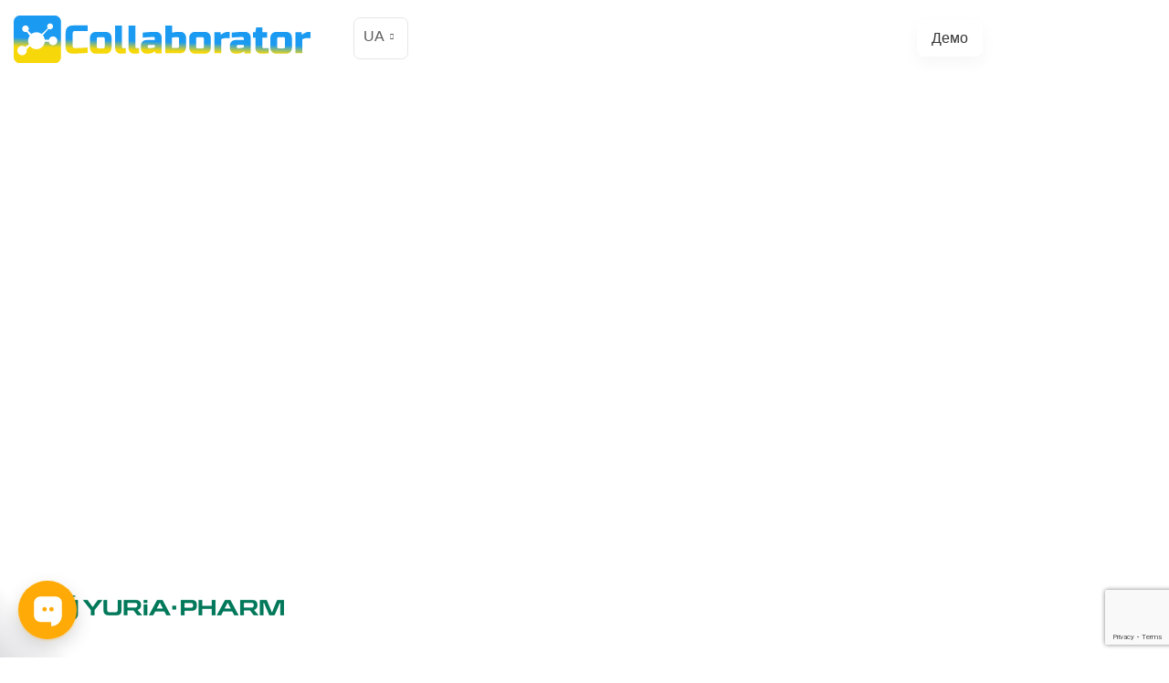

--- FILE ---
content_type: text/html; charset=UTF-8
request_url: https://collaborator.biz/uf-logo-256x128/
body_size: 20706
content:
<!DOCTYPE html>
<html lang="uk">
<head>
<meta http-equiv="X-UA-Compatible" content="IE=edge">
<meta name="viewport" content="width=device-width, initial-scale=1">
<title>uf-logo-256&#215;128 &#8211; LMS Сollaborator</title>
<meta name='robots' content='max-image-preview:large'/>
<link rel='dns-prefetch' href='//code.jquery.com'/>
<link rel='dns-prefetch' href='//static.sppopups.com'/>
<link rel='dns-prefetch' href='//cdnjs.cloudflare.com'/>
<link rel="alternate" title="oEmbed (JSON)" type="application/json+oembed" href="https://collaborator.biz/wp-json/oembed/1.0/embed?url=https%3A%2F%2Fcollaborator.biz%2Fuf-logo-256x128%2F"/>
<link rel="alternate" title="oEmbed (XML)" type="text/xml+oembed" href="https://collaborator.biz/wp-json/oembed/1.0/embed?url=https%3A%2F%2Fcollaborator.biz%2Fuf-logo-256x128%2F&#038;format=xml"/>
<style id='wp-img-auto-sizes-contain-inline-css'>img:is([sizes=auto i],[sizes^="auto," i]){contain-intrinsic-size:3000px 1500px}</style>
<style id='wp-block-library-inline-css'>:root{--wp-block-synced-color:#7a00df;--wp-block-synced-color--rgb:122,0,223;--wp-bound-block-color:var(--wp-block-synced-color);--wp-editor-canvas-background:#ddd;--wp-admin-theme-color:#007cba;--wp-admin-theme-color--rgb:0,124,186;--wp-admin-theme-color-darker-10:#006ba1;--wp-admin-theme-color-darker-10--rgb:0,107,160.5;--wp-admin-theme-color-darker-20:#005a87;--wp-admin-theme-color-darker-20--rgb:0,90,135;--wp-admin-border-width-focus:2px}@media (min-resolution:192dpi){:root{--wp-admin-border-width-focus:1.5px}}.wp-element-button{cursor:pointer}:root .has-very-light-gray-background-color{background-color:#eee}:root .has-very-dark-gray-background-color{background-color:#313131}:root .has-very-light-gray-color{color:#eee}:root .has-very-dark-gray-color{color:#313131}:root .has-vivid-green-cyan-to-vivid-cyan-blue-gradient-background{background:linear-gradient(135deg,#00d084,#0693e3)}:root .has-purple-crush-gradient-background{background:linear-gradient(135deg,#34e2e4,#4721fb 50%,#ab1dfe)}:root .has-hazy-dawn-gradient-background{background:linear-gradient(135deg,#faaca8,#dad0ec)}:root .has-subdued-olive-gradient-background{background:linear-gradient(135deg,#fafae1,#67a671)}:root .has-atomic-cream-gradient-background{background:linear-gradient(135deg,#fdd79a,#004a59)}:root .has-nightshade-gradient-background{background:linear-gradient(135deg,#330968,#31cdcf)}:root .has-midnight-gradient-background{background:linear-gradient(135deg,#020381,#2874fc)}:root{--wp--preset--font-size--normal:16px;--wp--preset--font-size--huge:42px}.has-regular-font-size{font-size:1em}.has-larger-font-size{font-size:2.625em}.has-normal-font-size{font-size:var(--wp--preset--font-size--normal)}.has-huge-font-size{font-size:var(--wp--preset--font-size--huge)}.has-text-align-center{text-align:center}.has-text-align-left{text-align:left}.has-text-align-right{text-align:right}.has-fit-text{white-space:nowrap!important}#end-resizable-editor-section{display:none}.aligncenter{clear:both}.items-justified-left{justify-content:flex-start}.items-justified-center{justify-content:center}.items-justified-right{justify-content:flex-end}.items-justified-space-between{justify-content:space-between}.screen-reader-text{border:0;clip-path:inset(50%);height:1px;margin:-1px;overflow:hidden;padding:0;position:absolute;width:1px;word-wrap:normal!important}.screen-reader-text:focus{background-color:#ddd;clip-path:none;color:#444;display:block;font-size:1em;height:auto;left:5px;line-height:normal;padding:15px 23px 14px;text-decoration:none;top:5px;width:auto;z-index:100000}html :where(.has-border-color){border-style:solid}html :where([style*=border-top-color]){border-top-style:solid}html :where([style*=border-right-color]){border-right-style:solid}html :where([style*=border-bottom-color]){border-bottom-style:solid}html :where([style*=border-left-color]){border-left-style:solid}html :where([style*=border-width]){border-style:solid}html :where([style*=border-top-width]){border-top-style:solid}html :where([style*=border-right-width]){border-right-style:solid}html :where([style*=border-bottom-width]){border-bottom-style:solid}html :where([style*=border-left-width]){border-left-style:solid}html :where(img[class*=wp-image-]){height:auto;max-width:100%}:where(figure){margin:0 0 1em}html :where(.is-position-sticky){--wp-admin--admin-bar--position-offset:var(--wp-admin--admin-bar--height,0px)}@media screen and (max-width:600px){html :where(.is-position-sticky){--wp-admin--admin-bar--position-offset:0px}}</style><style id='global-styles-inline-css'>:root{--wp--preset--aspect-ratio--square:1;--wp--preset--aspect-ratio--4-3:4/3;--wp--preset--aspect-ratio--3-4:3/4;--wp--preset--aspect-ratio--3-2:3/2;--wp--preset--aspect-ratio--2-3:2/3;--wp--preset--aspect-ratio--16-9:16/9;--wp--preset--aspect-ratio--9-16:9/16;--wp--preset--color--black:#000000;--wp--preset--color--cyan-bluish-gray:#abb8c3;--wp--preset--color--white:#ffffff;--wp--preset--color--pale-pink:#f78da7;--wp--preset--color--vivid-red:#cf2e2e;--wp--preset--color--luminous-vivid-orange:#ff6900;--wp--preset--color--luminous-vivid-amber:#fcb900;--wp--preset--color--light-green-cyan:#7bdcb5;--wp--preset--color--vivid-green-cyan:#00d084;--wp--preset--color--pale-cyan-blue:#8ed1fc;--wp--preset--color--vivid-cyan-blue:#0693e3;--wp--preset--color--vivid-purple:#9b51e0;--wp--preset--gradient--vivid-cyan-blue-to-vivid-purple:linear-gradient(135deg,rgb(6,147,227) 0%,rgb(155,81,224) 100%);--wp--preset--gradient--light-green-cyan-to-vivid-green-cyan:linear-gradient(135deg,rgb(122,220,180) 0%,rgb(0,208,130) 100%);--wp--preset--gradient--luminous-vivid-amber-to-luminous-vivid-orange:linear-gradient(135deg,rgb(252,185,0) 0%,rgb(255,105,0) 100%);--wp--preset--gradient--luminous-vivid-orange-to-vivid-red:linear-gradient(135deg,rgb(255,105,0) 0%,rgb(207,46,46) 100%);--wp--preset--gradient--very-light-gray-to-cyan-bluish-gray:linear-gradient(135deg,rgb(238,238,238) 0%,rgb(169,184,195) 100%);--wp--preset--gradient--cool-to-warm-spectrum:linear-gradient(135deg,rgb(74,234,220) 0%,rgb(151,120,209) 20%,rgb(207,42,186) 40%,rgb(238,44,130) 60%,rgb(251,105,98) 80%,rgb(254,248,76) 100%);--wp--preset--gradient--blush-light-purple:linear-gradient(135deg,rgb(255,206,236) 0%,rgb(152,150,240) 100%);--wp--preset--gradient--blush-bordeaux:linear-gradient(135deg,rgb(254,205,165) 0%,rgb(254,45,45) 50%,rgb(107,0,62) 100%);--wp--preset--gradient--luminous-dusk:linear-gradient(135deg,rgb(255,203,112) 0%,rgb(199,81,192) 50%,rgb(65,88,208) 100%);--wp--preset--gradient--pale-ocean:linear-gradient(135deg,rgb(255,245,203) 0%,rgb(182,227,212) 50%,rgb(51,167,181) 100%);--wp--preset--gradient--electric-grass:linear-gradient(135deg,rgb(202,248,128) 0%,rgb(113,206,126) 100%);--wp--preset--gradient--midnight:linear-gradient(135deg,rgb(2,3,129) 0%,rgb(40,116,252) 100%);--wp--preset--font-size--small:13px;--wp--preset--font-size--medium:20px;--wp--preset--font-size--large:36px;--wp--preset--font-size--x-large:42px;--wp--preset--spacing--20:0.44rem;--wp--preset--spacing--30:0.67rem;--wp--preset--spacing--40:1rem;--wp--preset--spacing--50:1.5rem;--wp--preset--spacing--60:2.25rem;--wp--preset--spacing--70:3.38rem;--wp--preset--spacing--80:5.06rem;--wp--preset--shadow--natural:6px 6px 9px rgba(0, 0, 0, 0.2);--wp--preset--shadow--deep:12px 12px 50px rgba(0, 0, 0, 0.4);--wp--preset--shadow--sharp:6px 6px 0px rgba(0, 0, 0, 0.2);--wp--preset--shadow--outlined:6px 6px 0px -3px rgb(255, 255, 255), 6px 6px rgb(0, 0, 0);--wp--preset--shadow--crisp:6px 6px 0px rgb(0, 0, 0);}:where(.is-layout-flex){gap:0.5em;}:where(.is-layout-grid){gap:0.5em;}body .is-layout-flex{display:flex;}.is-layout-flex{flex-wrap:wrap;align-items:center;}.is-layout-flex > :is(*, div){margin:0;}body .is-layout-grid{display:grid;}.is-layout-grid > :is(*, div){margin:0;}:where(.wp-block-columns.is-layout-flex){gap:2em;}:where(.wp-block-columns.is-layout-grid){gap:2em;}:where(.wp-block-post-template.is-layout-flex){gap:1.25em;}:where(.wp-block-post-template.is-layout-grid){gap:1.25em;}.has-black-color{color:var(--wp--preset--color--black) !important;}.has-cyan-bluish-gray-color{color:var(--wp--preset--color--cyan-bluish-gray) !important;}.has-white-color{color:var(--wp--preset--color--white) !important;}.has-pale-pink-color{color:var(--wp--preset--color--pale-pink) !important;}.has-vivid-red-color{color:var(--wp--preset--color--vivid-red) !important;}.has-luminous-vivid-orange-color{color:var(--wp--preset--color--luminous-vivid-orange) !important;}.has-luminous-vivid-amber-color{color:var(--wp--preset--color--luminous-vivid-amber) !important;}.has-light-green-cyan-color{color:var(--wp--preset--color--light-green-cyan) !important;}.has-vivid-green-cyan-color{color:var(--wp--preset--color--vivid-green-cyan) !important;}.has-pale-cyan-blue-color{color:var(--wp--preset--color--pale-cyan-blue) !important;}.has-vivid-cyan-blue-color{color:var(--wp--preset--color--vivid-cyan-blue) !important;}.has-vivid-purple-color{color:var(--wp--preset--color--vivid-purple) !important;}.has-black-background-color{background-color:var(--wp--preset--color--black) !important;}.has-cyan-bluish-gray-background-color{background-color:var(--wp--preset--color--cyan-bluish-gray) !important;}.has-white-background-color{background-color:var(--wp--preset--color--white) !important;}.has-pale-pink-background-color{background-color:var(--wp--preset--color--pale-pink) !important;}.has-vivid-red-background-color{background-color:var(--wp--preset--color--vivid-red) !important;}.has-luminous-vivid-orange-background-color{background-color:var(--wp--preset--color--luminous-vivid-orange) !important;}.has-luminous-vivid-amber-background-color{background-color:var(--wp--preset--color--luminous-vivid-amber) !important;}.has-light-green-cyan-background-color{background-color:var(--wp--preset--color--light-green-cyan) !important;}.has-vivid-green-cyan-background-color{background-color:var(--wp--preset--color--vivid-green-cyan) !important;}.has-pale-cyan-blue-background-color{background-color:var(--wp--preset--color--pale-cyan-blue) !important;}.has-vivid-cyan-blue-background-color{background-color:var(--wp--preset--color--vivid-cyan-blue) !important;}.has-vivid-purple-background-color{background-color:var(--wp--preset--color--vivid-purple) !important;}.has-black-border-color{border-color:var(--wp--preset--color--black) !important;}.has-cyan-bluish-gray-border-color{border-color:var(--wp--preset--color--cyan-bluish-gray) !important;}.has-white-border-color{border-color:var(--wp--preset--color--white) !important;}.has-pale-pink-border-color{border-color:var(--wp--preset--color--pale-pink) !important;}.has-vivid-red-border-color{border-color:var(--wp--preset--color--vivid-red) !important;}.has-luminous-vivid-orange-border-color{border-color:var(--wp--preset--color--luminous-vivid-orange) !important;}.has-luminous-vivid-amber-border-color{border-color:var(--wp--preset--color--luminous-vivid-amber) !important;}.has-light-green-cyan-border-color{border-color:var(--wp--preset--color--light-green-cyan) !important;}.has-vivid-green-cyan-border-color{border-color:var(--wp--preset--color--vivid-green-cyan) !important;}.has-pale-cyan-blue-border-color{border-color:var(--wp--preset--color--pale-cyan-blue) !important;}.has-vivid-cyan-blue-border-color{border-color:var(--wp--preset--color--vivid-cyan-blue) !important;}.has-vivid-purple-border-color{border-color:var(--wp--preset--color--vivid-purple) !important;}.has-vivid-cyan-blue-to-vivid-purple-gradient-background{background:var(--wp--preset--gradient--vivid-cyan-blue-to-vivid-purple) !important;}.has-light-green-cyan-to-vivid-green-cyan-gradient-background{background:var(--wp--preset--gradient--light-green-cyan-to-vivid-green-cyan) !important;}.has-luminous-vivid-amber-to-luminous-vivid-orange-gradient-background{background:var(--wp--preset--gradient--luminous-vivid-amber-to-luminous-vivid-orange) !important;}.has-luminous-vivid-orange-to-vivid-red-gradient-background{background:var(--wp--preset--gradient--luminous-vivid-orange-to-vivid-red) !important;}.has-very-light-gray-to-cyan-bluish-gray-gradient-background{background:var(--wp--preset--gradient--very-light-gray-to-cyan-bluish-gray) !important;}.has-cool-to-warm-spectrum-gradient-background{background:var(--wp--preset--gradient--cool-to-warm-spectrum) !important;}.has-blush-light-purple-gradient-background{background:var(--wp--preset--gradient--blush-light-purple) !important;}.has-blush-bordeaux-gradient-background{background:var(--wp--preset--gradient--blush-bordeaux) !important;}.has-luminous-dusk-gradient-background{background:var(--wp--preset--gradient--luminous-dusk) !important;}.has-pale-ocean-gradient-background{background:var(--wp--preset--gradient--pale-ocean) !important;}.has-electric-grass-gradient-background{background:var(--wp--preset--gradient--electric-grass) !important;}.has-midnight-gradient-background{background:var(--wp--preset--gradient--midnight) !important;}.has-small-font-size{font-size:var(--wp--preset--font-size--small) !important;}.has-medium-font-size{font-size:var(--wp--preset--font-size--medium) !important;}.has-large-font-size{font-size:var(--wp--preset--font-size--large) !important;}.has-x-large-font-size{font-size:var(--wp--preset--font-size--x-large) !important;}</style>
<style id='classic-theme-styles-inline-css'>.wp-block-button__link{color:#fff;background-color:#32373c;border-radius:9999px;box-shadow:none;text-decoration:none;padding:calc(.667em + 2px) calc(1.333em + 2px);font-size:1.125em}.wp-block-file__button{background:#32373c;color:#fff;text-decoration:none}</style>
<style>.azc_tsh_toggle, .azc_tsh_toggle_open, .azc_tsh_toggle_active, .azc_tsh_toggle_open_active{margin:5px 0px 0px 0px !important;border:1px solid #007fff;font-weight:600;font-size:14px;padding:10px 10px 10px 30px;background-repeat:no-repeat;background-position:10px 10px;user-select:none;-webkit-user-select:none;-moz-user-select:none;}
.azc_tsh_toggle{background-image:url(//collaborator.biz/wp-content/plugins/azurecurve-toggle-showhide/images/azure_plus.png);}
.azc_tsh_toggle_open{background-image:url(//collaborator.biz/wp-content/plugins/azurecurve-toggle-showhide/images/azure_plus.png) !important;}
.azc_tsh_toggle_active{background-image:url(//collaborator.biz/wp-content/plugins/azurecurve-toggle-showhide/images/azure_minus.png) !important;}
.azc_tsh_toggle_open_active{background-image:url(//collaborator.biz/wp-content/plugins/azurecurve-toggle-showhide/images/azure_minus.png);}
.azc_tsh_toggle a,.azc_tsh_toggle_open a, .azc_tsh_toggle_open_active a{color:#000;}
.azc_tsh_toggle_container, .azc_tsh_toggle_container_open{margin:auto;margin-bottom:5px !important;padding:5px 15px;border-right:1px solid #007fff;border-bottom:1px solid #007fff;border-left:1px solid #007fff;overflow:auto;}</style>
<style id='azc-tsh-inline-css'>.azc_tsh_toggle, .azc_tsh_toggle_open, .azc_tsh_toggle_active, .azc_tsh_toggle_open_active{font-family:inherit;}.azc_tsh_toggle, .azc_tsh_toggle_open, .azc_tsh_toggle_active, .azc_tsh_toggle_open_active{font-size:1em;}.azc_tsh_toggle_container, .azc_tsh_toggle_container_open{font-family:inherit;}.azc_tsh_toggle_container, .azc_tsh_toggle_container_open{font-size:1em;}</style>
<link rel="stylesheet" type="text/css" href="//collaborator.biz/wp-content/cache/wpfc-minified/eg30usyo/freym.css" media="all"/>
<link rel="https://api.w.org/" href="https://collaborator.biz/wp-json/"/><link rel="alternate" title="JSON" type="application/json" href="https://collaborator.biz/wp-json/wp/v2/media/6823"/><link rel="EditURI" type="application/rsd+xml" title="RSD" href="https://collaborator.biz/xmlrpc.php?rsd"/>
<meta name="generator" content="WordPress 6.9"/>
<link rel='shortlink' href='https://collaborator.biz/?p=6823'/>
<style>.qtranxs_flag_ua{background-image:url(https://collaborator.biz/wp-content/plugins/qtranslate-xt-master/flags/ua.png);background-repeat:no-repeat;}
.qtranxs_flag_ru{background-image:url(https://collaborator.biz/wp-content/plugins/qtranslate-xt-master/flags/ru.png);background-repeat:no-repeat;}
.qtranxs_flag_en{background-image:url(https://collaborator.biz/wp-content/plugins/qtranslate-xt-master/flags/gb.png);background-repeat:no-repeat;}
.qtranxs_flag_es{background-image:url(https://collaborator.biz/wp-content/plugins/qtranslate-xt-master/flags/es.png);background-repeat:no-repeat;}</style>
<link hreflang="ua" href="https://collaborator.biz/uf-logo-256x128/" rel="alternate"/>
<link hreflang="ru" href="https://collaborator.biz/ru/uf-logo-256x128/" rel="alternate"/>
<link hreflang="en" href="https://collaborator.biz/en/uf-logo-256x128/" rel="alternate"/>
<link hreflang="es" href="https://collaborator.biz/es/uf-logo-256x128/" rel="alternate"/>
<link hreflang="x-default" href="https://collaborator.biz/uf-logo-256x128/" rel="alternate"/>
<meta name="generator" content="qTranslate-XT 3.10.0"/>
<link rel="llms-sitemap" href="https://collaborator.biz/llms.txt"/>
<style>@font-face{font-family:'asppsicons2';src:url('https://collaborator.biz/wp-content/plugins/ajax-search-pro/css/fonts/icons/icons2.eot');src:url('https://collaborator.biz/wp-content/plugins/ajax-search-pro/css/fonts/icons/icons2.eot?#iefix') format('embedded-opentype'), url('https://collaborator.biz/wp-content/plugins/ajax-search-pro/css/fonts/icons/icons2.woff2') format('woff2'), url('https://collaborator.biz/wp-content/plugins/ajax-search-pro/css/fonts/icons/icons2.woff') format('woff'), url('https://collaborator.biz/wp-content/plugins/ajax-search-pro/css/fonts/icons/icons2.ttf') format('truetype'), url('https://collaborator.biz/wp-content/plugins/ajax-search-pro/css/fonts/icons/icons2.svg#icons') format('svg');font-weight:normal;font-style:normal;}
.asp_m{height:0;}</style>
<link rel="icon" href="https://collaborator.biz/wp-content/uploads/2021/05/cropped-Logo-Collaborator_128-32x32.png" sizes="32x32"/>
<link rel="icon" href="https://collaborator.biz/wp-content/uploads/2021/05/cropped-Logo-Collaborator_128-192x192.png" sizes="192x192"/>
<link rel="apple-touch-icon" href="https://collaborator.biz/wp-content/uploads/2021/05/cropped-Logo-Collaborator_128-180x180.png"/>
<meta name="msapplication-TileImage" content="https://collaborator.biz/wp-content/uploads/2021/05/cropped-Logo-Collaborator_128-270x270.png"/>
<meta property="og:image" content="https://collaborator.biz/wp-content/uploads/2022/03/gigsize-1200x600-1.png"/>
<meta name="facebook-domain-verification" content="x63xchi0pja4713ldsfe8uedr3d6lg"/>
<script>(function(w,d,s,l,i){w[l]=w[l]||[];w[l].push({'gtm.start':
new Date().getTime(),event:'gtm.js'});var f=d.getElementsByTagName(s)[0],
j=d.createElement(s),dl=l!='dataLayer'?'&l='+l:'';j.async=true;j.src=
'https://www.googletagmanager.com/gtm.js?id='+i+dl;f.parentNode.insertBefore(j,f);
})(window,document,'script','dataLayer','GTM-PNZ7ZH5');</script>
<script data-wpfc-render="false">var Wpfcll={s:[],osl:0,scroll:false,i:function(){Wpfcll.ss();window.addEventListener('load',function(){window.addEventListener("DOMSubtreeModified",function(e){Wpfcll.osl=Wpfcll.s.length;Wpfcll.ss();if(Wpfcll.s.length > Wpfcll.osl){Wpfcll.ls(false);}},false);Wpfcll.ls(true);});window.addEventListener('scroll',function(){Wpfcll.scroll=true;Wpfcll.ls(false);});window.addEventListener('resize',function(){Wpfcll.scroll=true;Wpfcll.ls(false);});window.addEventListener('click',function(){Wpfcll.scroll=true;Wpfcll.ls(false);});},c:function(e,pageload){var w=document.documentElement.clientHeight || body.clientHeight;var n=0;if(pageload){n=0;}else{n=(w > 800) ? 800:200;n=Wpfcll.scroll ? 800:n;}var er=e.getBoundingClientRect();var t=0;var p=e.parentNode ? e.parentNode:false;if(typeof p.getBoundingClientRect=="undefined"){var pr=false;}else{var pr=p.getBoundingClientRect();}if(er.x==0 && er.y==0){for(var i=0;i < 10;i++){if(p){if(pr.x==0 && pr.y==0){if(p.parentNode){p=p.parentNode;}if(typeof p.getBoundingClientRect=="undefined"){pr=false;}else{pr=p.getBoundingClientRect();}}else{t=pr.top;break;}}};}else{t=er.top;}if(w - t+n > 0){return true;}return false;},r:function(e,pageload){var s=this;var oc,ot;try{oc=e.getAttribute("data-wpfc-original-src");ot=e.getAttribute("data-wpfc-original-srcset");originalsizes=e.getAttribute("data-wpfc-original-sizes");if(s.c(e,pageload)){if(oc || ot){if(e.tagName=="DIV" || e.tagName=="A" || e.tagName=="SPAN"){e.style.backgroundImage="url("+oc+")";e.removeAttribute("data-wpfc-original-src");e.removeAttribute("data-wpfc-original-srcset");e.removeAttribute("onload");}else{if(oc){e.setAttribute('src',oc);}if(ot){e.setAttribute('srcset',ot);}if(originalsizes){e.setAttribute('sizes',originalsizes);}if(e.getAttribute("alt") && e.getAttribute("alt")=="blank"){e.removeAttribute("alt");}e.removeAttribute("data-wpfc-original-src");e.removeAttribute("data-wpfc-original-srcset");e.removeAttribute("data-wpfc-original-sizes");e.removeAttribute("onload");if(e.tagName=="IFRAME"){var y="https://www.youtube.com/embed/";if(navigator.userAgent.match(/\sEdge?\/\d/i)){e.setAttribute('src',e.getAttribute("src").replace(/.+\/templates\/youtube\.html\#/,y));}e.onload=function(){if(typeof window.jQuery !="undefined"){if(jQuery.fn.fitVids){jQuery(e).parent().fitVids({customSelector:"iframe[src]"});}}var s=e.getAttribute("src").match(/templates\/youtube\.html\#(.+)/);if(s){try{var i=e.contentDocument || e.contentWindow;if(i.location.href=="about:blank"){e.setAttribute('src',y+s[1]);}}catch(err){e.setAttribute('src',y+s[1]);}}}}}}else{if(e.tagName=="NOSCRIPT"){if(jQuery(e).attr("data-type")=="wpfc"){e.removeAttribute("data-type");jQuery(e).after(jQuery(e).text());}}}}}catch(error){console.log(error);console.log("==>",e);}},ss:function(){var i=Array.prototype.slice.call(document.getElementsByTagName("img"));var f=Array.prototype.slice.call(document.getElementsByTagName("iframe"));var d=Array.prototype.slice.call(document.getElementsByTagName("div"));var a=Array.prototype.slice.call(document.getElementsByTagName("a"));var s=Array.prototype.slice.call(document.getElementsByTagName("span"));var n=Array.prototype.slice.call(document.getElementsByTagName("noscript"));this.s=i.concat(f).concat(d).concat(a).concat(s).concat(n);},ls:function(pageload){var s=this;[].forEach.call(s.s,function(e,index){s.r(e,pageload);});}};document.addEventListener('DOMContentLoaded',function(){wpfci();});function wpfci(){Wpfcll.i();}</script>
</head>
<body class="attachment wp-singular attachment-template-default single single-attachment postid-6823 attachmentid-6823 attachment-png wp-theme-collaborator">
<noscript><iframe onload="Wpfcll.r(this,true);" data-wpfc-original-src="https://www.googletagmanager.com/ns.html?id=GTM-PNZ7ZH5"
height="0" width="0" style="display:none;visibility:hidden"></iframe></noscript>
<div class="wrapper">
<header class="header">
<div class="container-fluid d-flex align-items-center justify-content-between">
<a href="https://collaborator.biz" class="logo">
<img class="desktop" src="https://collaborator.biz/wp-content/uploads/2022/05/logo-ua.svg">
<img class="mobile" src="https://collaborator.biz/wp-content/uploads/2022/05/logo-ua.svg">
</a>
<div class="lng">
<style>.qtranxs_widget ul{margin:0;}
.qtranxs_widget ul li{display:inline;
list-style-type:none;
margin:0 5px 0 0;
opacity:0.5;-o-transition:1s ease opacity;-moz-transition:1s ease opacity;-webkit-transition:1s ease opacity;transition:1s ease opacity;}
.qtranxs_widget ul li.active{opacity:0.8;}
.qtranxs_widget ul li:hover{opacity:1;}
.qtranxs_widget img{box-shadow:none;vertical-align:middle;display:initial;}
.qtranxs_flag{height:12px;width:18px;display:block;}
.qtranxs_flag_and_text{padding-left:20px;}
.qtranxs_flag span{display:none;}</style>
<li id="qtranslate-3" class="widget qtranxs_widget">
<ul class="language-chooser language-chooser-dropdown qtranxs_language_chooser" id="qtranslate-3-chooser">
<li class="lang-ua active"><a href="https://collaborator.biz/ua/uf-logo-256x128/" hreflang="ua" title="UA (ua)"><span>UA</span></a></li>
<li class="lang-ru"><a href="https://collaborator.biz/ru/uf-logo-256x128/" hreflang="ru" title="RU (ru)"><span>RU</span></a></li>
<li class="lang-en"><a href="https://collaborator.biz/en/uf-logo-256x128/" hreflang="en" title="EN (en)"><span>EN</span></a></li>
<li class="lang-es"><a href="https://collaborator.biz/es/uf-logo-256x128/" hreflang="es" title="ES (es)"><span>ES</span></a></li>
</ul><div class="qtranxs_widget_end"></div></li></div><div class="menu-top"> <button class="menu-button toggle-hamburger toggle-hamburger__animx mobile-display"><span></span></button> <nav class="menu-nav"> <ul id="menu-top-menu" class="nav justify-content-between"><li id="menu-item-219" class="menu-item menu-item-type-custom menu-item-object-custom menu-item-219"><a href="/stories/">Історії клієнтів</a></li> <li id="menu-item-215" class="menu-item menu-item-type-post_type menu-item-object-page menu-item-215"><a href="https://collaborator.biz/functions_and_price/">Тарифи та функції</a></li> <li id="menu-item-326" class="menu-item menu-item-type-custom menu-item-object-custom menu-item-326"><a href="/integrations/">Інтеграції</a></li> <li id="menu-item-220" class="menu-item menu-item-type-post_type menu-item-object-page current_page_parent menu-item-220"><a href="https://collaborator.biz/blog/">Блог</a></li> <li id="menu-item-13291" class="menu-item menu-item-type-post_type menu-item-object-page menu-item-13291"><a href="https://collaborator.biz/lms-collaborator-for-4-5-0/">4.5.0</a></li> </ul> <a href="#" data-toggle="modal" data-target="#trial" class="demo-link d-block d-md-none">Демо</a> </nav></div><div class="header-right d-flex align-items-center justify-content-end"> <a href="#" class="demo-link d-none d-md-block call-request-form" data-toggle="modal" data-target="#trial">Демо</a> <a href="tel:+38(067)217-0440" class="header-phone d-flex align-items-center"> <span class="ic icon-phone"></span> +38(067)217-0440 </a></div></div></header>
<article class="content">
<div class="container-fluid">
<div class="blog-detail__image"></div><div class="blog-detail"> <p class="attachment"><a href='https://collaborator.biz/wp-content/uploads/2021/06/uf-logo-256x128-1.png'><img decoding="async" width="256" height="128" src="https://collaborator.biz/wp-content/uploads/2021/06/uf-logo-256x128-1.png" class="attachment-medium size-medium" alt=""/></a></p></div><div class="try-block">
<div class="container-fluid">
<div class="try-container d-lg-flex align-items-center">
<div class="try-info">
<div class="title">Спробуйте LMS Collaborator в дії</div><div class="anons">Потрібні рекомендації щодо вибору правильних функцій для оцифрування та автоматизації процесів корпоративного навчання? Ми тут, щоб допомогти.</div></div><div class="try-contacts">
<div class="buttons d-sm-flex align-items-center">
<a href="#" data-toggle="modal" data-target="#trial" class="button orange slide">Замовити демо</a>
<div class="tl-call-catcher" onclick="return false"> <button type="button" class="button white">Отримати консультацію</button></div></div><div class="anons">Або телефонуйте нашому менеджеру</div><a href="tel:+38(067)217-0440" class="phone">+38(067)217-0440</a></div></div></div></div></div></div></div></article><footer class="footer">
<div class="container-fluid">
<div class="footer-container d-lg-flex align-items-start row-cols-lg-4">
<div class="footer-item d-none d-lg-block">
<div class="title">LMS Collaborator</div><ul id="menu-footer1" class="footer-menu"><li id="menu-item-221" class="menu-item menu-item-type-post_type menu-item-object-page menu-item-home menu-item-221"><a href="https://collaborator.biz/">Головна</a></li>
<li id="menu-item-9693" class="menu-item menu-item-type-post_type menu-item-object-page menu-item-9693"><a href="https://collaborator.biz/functions_and_price/">Тарифи та функції</a></li>
<li id="menu-item-13940" class="menu-item menu-item-type-post_type menu-item-object-page menu-item-13940"><a href="https://collaborator.biz/security/">Часті питання по безпеці</a></li>
</ul></div><div class="footer-item d-none d-lg-block">
<div class="title">Компанія</div><ul id="menu-footer2" class="footer-menu"><li id="menu-item-9691" class="menu-item menu-item-type-post_type menu-item-object-page menu-item-9691"><a href="https://collaborator.biz/contacts/">Контакти</a></li>
<li id="menu-item-7512" class="menu-item menu-item-type-custom menu-item-object-custom menu-item-7512"><a href="/stories/">Історії клієнтів</a></li>
<li id="menu-item-9689" class="menu-item menu-item-type-custom menu-item-object-custom menu-item-9689"><a href="/reviews/">Відгуки</a></li>
<li id="menu-item-9694" class="menu-item menu-item-type-post_type menu-item-object-page menu-item-9694"><a href="https://collaborator.biz/partners/">Партнерство</a></li>
<li id="menu-item-9695" class="menu-item menu-item-type-post_type menu-item-object-page menu-item-9695"><a href="https://collaborator.biz/privacy-policy/">Політика Конфіденційності</a></li>
</ul></div><div class="footer-item d-none d-lg-block">
<div class="title">Інформація</div><ul id="menu-footer3" class="footer-menu"><li id="menu-item-9696" class="menu-item menu-item-type-taxonomy menu-item-object-category menu-item-9696"><a href="https://collaborator.biz/blog/category/noticias/">Оновлення LMS Collaborator</a></li>
<li id="menu-item-9697" class="menu-item menu-item-type-custom menu-item-object-custom menu-item-9697"><a href="/blog/">Блог</a></li>
<li id="menu-item-9122" class="menu-item menu-item-type-custom menu-item-object-custom menu-item-9122"><a href="https://wiki.collaborator.biz">База Знань</a></li>
<li id="menu-item-13157" class="menu-item menu-item-type-post_type menu-item-object-page menu-item-13157"><a href="https://collaborator.biz/lms-collaborator-for-4-5-0/">LMS Collaborator for 4.5.0</a></li>
</ul></div><div class="footer-item">
<div class="title">Про Collaborator</div><a href="tel:+38(067)217-0440" class="phone-footer">+38(067)217-0440</a>
<div class="soc-seti d-flex align-items-center"> <a href="https://www.youtube.com/channel/UCzZW5G_3yUEPpD3P51Q5f9Q" class="youtube"><span class="ic icon-youtube"></span></a> <a href="https://twitter.com/LMSCollaborator" class="twitter"><span class="ic icon-twitter"></span></a> <a href="https://www.linkedin.com/company/collaborator-lms/" class="in"><span class="ic icon-in"></span></a> <a href="https://www.instagram.com/lmscollaborator/" class="instagram"><span class="ic icon-instagram"></span></a> <a href="https://www.facebook.com/lmscollaborator/" class="fb"><span class="ic icon-fb"></span></a></div><div class="iso d-flex align-items-center"> <img alt="blank" onload="Wpfcll.r(this,true);" src="//wpfc.ml/b.gif" data-wpfc-original-src="/wp-content/uploads/2022/12/iso_white.svg"></div></div></div></div><hr>
<div class="container-fluid copyright"> © 2026 LMS Collaborator. Всі права захищені.</div></footer></div><div class="modal fade" id="review-13648" tabindex="-1" aria-labelledby="review-1Label" aria-hidden="true">
<div class="modal-dialog modal-dialog-centered">
<div class="modal-content">
<button type="button" class="close" data-dismiss="modal" aria-label="Close"></button>
<div class="modal-container">
<div class="title">Відгук клієнта</div></div><div class="main-reviews">
<div class="item">
<div class="item-icons d-flex align-items-center justify-content-between">
<div class="foto d-flex align-items-center justify-content-center"><img data-src="https://collaborator.biz/wp-content/uploads/2023/08/maryna-collar.jpg" alt="" class="lozad"></div><div class="logo d-flex align-items-center justify-content-center"><img data-src="https://collaborator.biz/wp-content/uploads/2023/08/cd7bfbc87acf5ea32ab8eb3a18302606.png" alt="" class="lozad"></div></div><div class="item-name">
<div class="name">Марина Н.</div><div class="work">Керівник секції навчання “COLLAR”</div></div><div class="item-anons"><p><span style="font-weight: 400;">З LMS Collaborator наша компанія почала працювати в липні 2022 року. Це наша не перша платформа для розміщення навчальної інформації і організації навчання співробітників. То ж є з чим порівнювати. Дуже подобається швидка робота технічної підтримки: співробітники LMS Collaborator завжди гнучко підходять до ідей щодо змін на порталі, а також до умов співпраці.</p> <p>Вражені можливостями функціоналів. Наша секція навчання користується опитуваннями, навчальними програмами, курсами на основі навчального відео контенту і, звісно, тестуваннями. </p> <p>Дуже зручно і швидко створювати будь-який матеріал, починаючи від галереї, текстового матеріалу і закінчуючи відео і посиланнями. А також зручно аналізувати наповнення інформацією, активнівність користувачів, що дуже важливо для планування наступних програм навчання.</p> <p>Наразі в навчальному порталі більше 100 користувачів, система працює стабільно і без затримок.</p> <p>Дуже задоволені платформою і плануємо довготривалу співпрацю!</p></div></div></div></div></div></div><div class="modal fade" id="review-13025" tabindex="-1" aria-labelledby="review-1Label" aria-hidden="true">
<div class="modal-dialog modal-dialog-centered">
<div class="modal-content">
<button type="button" class="close" data-dismiss="modal" aria-label="Close"></button>
<div class="modal-container">
<div class="title">Відгук клієнта</div></div><div class="main-reviews">
<div class="item">
<div class="item-icons d-flex align-items-center justify-content-between">
<div class="foto d-flex align-items-center justify-content-center"><img data-src="https://collaborator.biz/wp-content/uploads/2023/05/245148686_4503862543016407_290115221747088363_n-1024x1024.jpg" alt="" class="lozad"></div><div class="logo d-flex align-items-center justify-content-center"><img data-src="" alt="" class="lozad"></div></div><div class="item-name">
<div class="name">Сергій К.</div><div class="work">Business trainer</div></div><div class="item-anons"><p>&#8220;Найкращий вибір для корпоративного навчання&#8221;</p> <p><strong>Загалом:</strong> Ми надаємо консультації у сфері корпоративного навчання. І я обрав LMS Collaborator як онлайн-платформу для організації та автоматизації навчального процесу для підприємств-партнерів.</p> <p><strong>Плюси:</strong> Є все необхідне і деякі опції, яких немає в інших системах, наприклад:<br /> &#8211; нелінійні траєкторії з умовними переходами<br /> &#8211; гнучкий модуль оцінки навичок,<br /> &#8211; офлайн-реєстрація подій,<br /> &#8211; індивідуальні практичні заняття<br /> &#8211; високий ступінь автоматичного налаштування завдань на основі оргструктури компанії, міста, посади або інших міток, які ви створюєте,<br /> &#8211; гнучка система звітності.<br /> Це поєднується з простотою налаштування та адміністрування + надфункції: якщо у вас невелика компанія, то ви можете не використовувати деякі інші системи, тому що тут є функціонал інформаційного порталу, HRM-елементи і таск-менеджера + дуже хороша підтримка.</p> <p><strong>Мінуси:</strong> &#8211; немає мобільного додатку. Бракує можливостей для роботи в офлайн-режимі (лише за умови, що певний контент доступний для завантаження)</p> <p><strong>Причини обрати Collaborator:</strong> Більшість популярних сервісів більше схожі на ELS &#8211; системи дистанційного навчання, серед яких є вдалі рішення для віддаленої роботи з контентом, організації платних онлайн-шкіл, але не вистачає функціоналу для корпоративного навчання: розширеної автоматизації, організаційної структури, оцінювання, офлайн-заходів, корпоративного інформаційного порталу.</p></div></div></div></div></div></div><div class="modal fade" id="review-12375" tabindex="-1" aria-labelledby="review-1Label" aria-hidden="true">
<div class="modal-dialog modal-dialog-centered">
<div class="modal-content">
<button type="button" class="close" data-dismiss="modal" aria-label="Close"></button>
<div class="modal-container">
<div class="title">Відгук клієнта</div></div><div class="main-reviews">
<div class="item">
<div class="item-icons d-flex align-items-center justify-content-between">
<div class="foto d-flex align-items-center justify-content-center"><img data-src="https://collaborator.biz/wp-content/uploads/2023/04/c3428a36-b93b-43c5-946e-01450b88f28a.jpg" alt="" class="lozad"></div><div class="logo d-flex align-items-center justify-content-center"><img data-src="https://collaborator.biz/wp-content/uploads/2023/04/245015459_4489109184483871_1870524117141270443_n.png" alt="" class="lozad"></div></div><div class="item-name">
<div class="name">Антоніна О.</div><div class="work">Hr manager в "Юнік Трейд"</div></div><div class="item-anons"><p><span style="font-weight: 400;">Багатофункціональна високоякісна LMS”</span></p> <p><span style="font-weight: 400;">Загальне: Мені подобається створювати масштабні навчальні програми, розширювати онлайн-бібліотеку та публікувати новини компанії для користувачів. Ми використовуємо цю LMS щодня!</span></p> <p><span style="font-weight: 400;">Переваги: Можна завантажувати різні типи інформації. Система має зручний конструктор програм і курсів, тести, налаштування автоматизації.</span><span style="font-weight: 400;"><br /> </span><span style="font-weight: 400;">Недоліки: У навчальних програмах і тестах не можна встановлювати різні дедлайни для різних користувачів.</span></p></div></div></div></div></div></div><div class="modal fade" id="review-12365" tabindex="-1" aria-labelledby="review-1Label" aria-hidden="true">
<div class="modal-dialog modal-dialog-centered">
<div class="modal-content">
<button type="button" class="close" data-dismiss="modal" aria-label="Close"></button>
<div class="modal-container">
<div class="title">Відгук клієнта</div></div><div class="main-reviews">
<div class="item">
<div class="item-icons d-flex align-items-center justify-content-between">
<div class="foto d-flex align-items-center justify-content-center"><img data-src="https://collaborator.biz/wp-content/uploads/2023/04/40353146_2085452384839238_5249966257951735808_n-1024x1024.jpg" alt="" class="lozad"></div><div class="logo d-flex align-items-center justify-content-center"><img data-src="https://collaborator.biz/wp-content/uploads/2023/04/313854304_8949422295083127_8383469057029457288_n-1.jpg" alt="" class="lozad"></div></div><div class="item-name">
<div class="name">Артем В.</div><div class="work">T&D Manager at BeautyProf</div></div><div class="item-anons"><p><span style="font-weight: 400;">Робота з LMS Collaborator дуже зручна. Компанія працює з цією платформою не один рік, і за увесь цей час не виникало жодних проблемних ситуацій. Багатофункціональність та легкість у використанні данного порталу підкупляють. </span></p> <p><span style="font-weight: 400;">Підтримка завжди швидко реагує на питання, відразу є зворотній зв&#8217;язок. </span></p> <p><span style="font-weight: 400;">Із побажань — хотілося б мати можливість завантажувати відео більш ніж 800 МБ, та презентації більше ніж 200 МБ щоб зберегти якість контенту. </span></p> <p><span style="font-weight: 400;">В цілому — дуже приємна співпраця за адекватними цінами. </span></p></div></div></div></div></div></div><div class="modal fade" id="review-12362" tabindex="-1" aria-labelledby="review-1Label" aria-hidden="true">
<div class="modal-dialog modal-dialog-centered">
<div class="modal-content">
<button type="button" class="close" data-dismiss="modal" aria-label="Close"></button>
<div class="modal-container">
<div class="title">Відгук клієнта</div></div><div class="main-reviews">
<div class="item">
<div class="item-icons d-flex align-items-center justify-content-between">
<div class="foto d-flex align-items-center justify-content-center"><img data-src="" alt="" class="lozad"></div><div class="logo d-flex align-items-center justify-content-center"><img data-src="https://collaborator.biz/wp-content/uploads/2023/04/100521718_130682475270063_1249051123323502592_n.png" alt="" class="lozad"></div></div><div class="item-name">
<div class="name">Дмитро К.</div><div class="work">Керівник відділу навчання та розвитку в Union Group</div></div><div class="item-anons"><p><span style="font-weight: 400;">Працюю із системою дистанційного навчання LMS Collaborator разом близько 3х років. Раніше впроваджував цю платформу на іншому місці роботи. Тому як тільки в компанії Union Group було ухвалено рішення про зміну навчальної платформи, мною був запропонований варіант розглянути LMS Collaborator, і після декількох попередніх зустрічей ми ухвалили рішення щодо впровадження даної системи.</span></p> <p><span style="font-weight: 400;">При виборі LMS нам були важливі такі критерії:</span></p> <ol> <li><span style="font-weight: 400;"> Обов&#8217;язково українська компанія-розробник</span></li> <li><span style="font-weight: 400;"> Зручний та зрозумілий для користувачів інтерфейс</span></li> <li><span style="font-weight: 400;"> Доступ до навчальної платформи з будь-якого пристрою, будь то мобільний телефон або ноутбук</span></li> <li><span style="font-weight: 400;"> Хмарне рішення зберігання даних, що не передбачає витрат на додаткове серверне обладнання</span></li> <li><span style="font-weight: 400;"> Щомісячна оплата за користування послугами</span></li> </ol> <p><span style="font-weight: 400;">Всім перерахованим критеріям платформа відповідає.</span></p> <p><span style="font-weight: 400;">Розгорнули систему під нашу компанію досить швидко, протягом 1-2 тижнів у нас була налаштована сторінка доступу для наших користувачів, а також завдяки зручному обміну даними між LMS Collaborator та нашою програмою кадрового обліку. Завдяки гнучким налаштуванням щодобу відбувається обмін даними між базами, що дозволяє як додавати нових користувачів, так і блокувати доступ співробітникам, які перестали працювати в нашій компанії. Також хотілося б виділити корисний та зручний функціонал у вигляді «Правил автоматизації», який дозволив нам налаштувати автоматичне призначення навчальних програм та атестацій працівникам, які прийшли працювати до нашої компанії.</span></p> <p><span style="font-weight: 400;">Після створення бази користувачів ми розпочали наповнення системи навчальним матеріалом. Знову ж таки підкуповує простота у використанні та завантаженні. Є можливість завантажувати файли будь-якого формату та типів заздалегідь за необхідності обмеживши доступ до тих чи інших документів. Зручна навігація завдяки самостійно створеним розділам у Бібліотеці документів, а також те, що сподобалось нашому відділу підтримки продажів – можливість пошуку розміщених на платформі документів не лише за назвами, а й за ключовими словами у змісті, що значно спрощує роботу нашого фронт-офісу.</span></p> <p><span style="font-weight: 400;">Якщо говорити про більш просунуті навчальні матеріали, то система підтримує найпоширеніший тип електронних курсів SCORM, що дозволило нам легко завантажити вже напрацьовану базу електронних курсів у нову систему.</span></p> <p><span style="font-weight: 400;">На сьогоднішній день ми маємо близько 800 користувачів, які проходять на регулярній основі навчальні курси в системі. Навантаження на співробітника складає 2-3 електронних курси на місяць, що означає закладене навантаження сервера витримують.</span></p> <p><span style="font-weight: 400;">У подальших планах включення в процес навчання через LMS співробітників офісу, а також старт робіт з проведення оціночних процедур.</span></p> <p>&nbsp;</p></div></div></div></div></div></div><div class="modal fade" id="review-12243" tabindex="-1" aria-labelledby="review-1Label" aria-hidden="true">
<div class="modal-dialog modal-dialog-centered">
<div class="modal-content">
<button type="button" class="close" data-dismiss="modal" aria-label="Close"></button>
<div class="modal-container">
<div class="title">Відгук клієнта</div></div><div class="main-reviews">
<div class="item">
<div class="item-icons d-flex align-items-center justify-content-between">
<div class="foto d-flex align-items-center justify-content-center"><img data-src="https://collaborator.biz/wp-content/uploads/2023/03/1542208270179.jpg" alt="" class="lozad"></div><div class="logo d-flex align-items-center justify-content-center"><img data-src="https://collaborator.biz/wp-content/uploads/2023/03/viseven_global-martech-services-provider_logo.png" alt="" class="lozad"></div></div><div class="item-name">
<div class="name">Маргарита Н</div><div class="work">Head of Learning and Training hub - Viseven</div></div><div class="item-anons"><p><span style="font-weight: 400;">Наша команда отримала гарний досвід роботи з Collaborator протягом останніх двох років.<br /> </span><span style="font-weight: 400;">Служба підтримки є винятковою, адже надає швидку та кваліфіковану допомогу, коли ми її потребуємо.</span></p> <p><span style="font-weight: 400;">Одна з речей, які нам сподобалися в Collaborator &#8211; це різноманітність типів тестів, які пропонує система.<br /> </span><span style="font-weight: 400;">Команда Collaborator також відмінно справляється з розробкою нових функцій для нас, демонструючи свою прихильність до постійного покращення користувацького інтерфейсу.</span></p> <p><span style="font-weight: 400;">Загалом, ми рекомендуємо Collaborator як LMS для заохочення працівників до навчання.</span></p></div></div></div></div></div></div><div class="modal fade" id="review-12171" tabindex="-1" aria-labelledby="review-1Label" aria-hidden="true">
<div class="modal-dialog modal-dialog-centered">
<div class="modal-content">
<button type="button" class="close" data-dismiss="modal" aria-label="Close"></button>
<div class="modal-container">
<div class="title">Відгук клієнта</div></div><div class="main-reviews">
<div class="item">
<div class="item-icons d-flex align-items-center justify-content-between">
<div class="foto d-flex align-items-center justify-content-center"><img data-src="https://collaborator.biz/wp-content/uploads/2023/02/photo_2023-02-22_16-30-03-1.jpg" alt="" class="lozad"></div><div class="logo d-flex align-items-center justify-content-center"><img data-src="https://collaborator.biz/wp-content/uploads/2023/02/planetakino.png" alt="" class="lozad"></div></div><div class="item-name">
<div class="name">Яна Р.</div><div class="work">Manager at Planeta Kino</div></div><div class="item-anons"><p><span style="font-weight: 400;">З LMS Collaborator працюємо вже близько 5 років. Система дуже гнучка для компанії, підтримка завжди йде назустріч і робить все для того, щоб зробити платформу такою, як її бачимо ми для зручності наших працівників. Дуже подобається, що портал постійно розвивається і додаються нові фішки, нові інструменти. LMS Collaborator стараються підтримувати клієнтів у складний час і розглядають індивідуальні типи оплати, що є дуже важливим для вітчизняного бізнесу. Дуже задоволена нашою співпрацею</span></p></div></div></div></div></div></div><div class="modal fade" id="review-12020" tabindex="-1" aria-labelledby="review-1Label" aria-hidden="true">
<div class="modal-dialog modal-dialog-centered">
<div class="modal-content">
<button type="button" class="close" data-dismiss="modal" aria-label="Close"></button>
<div class="modal-container">
<div class="title">Відгук клієнта</div></div><div class="main-reviews">
<div class="item">
<div class="item-icons d-flex align-items-center justify-content-between">
<div class="foto d-flex align-items-center justify-content-center"><img data-src="https://collaborator.biz/wp-content/uploads/2023/01/bebeshko-a-1-1024x683.jpg" alt="" class="lozad"></div><div class="logo d-flex align-items-center justify-content-center"><img data-src="https://collaborator.biz/wp-content/uploads/2023/01/antoshka-logo.png" alt="" class="lozad"></div></div><div class="item-name">
<div class="name">Ганна Б.</div><div class="work">керівниця відділу навчання та розвитку персоналу компанії «Антошка»</div></div><div class="item-anons"><p><span style="font-weight: 400;">Загалом: наша компанія працює з LMS Collaborator майже рік (2021рік). Завдяки програмі ми об’єднуємо співробітників по всій країні. Ми створюємо продукти, які цікаві користувачам і необхідні для бізнесу. У нас є детальна аналітика, за допомогою якої ми приймаємо важливі бізнес-рішення</span></p> <p><span style="font-weight: 400;">Плюси: Зручний і інтуїтивно зрозумілий інтерфейс для адміністраторів, чудова технічна підтримка, постійна поява нових можливостей</span></p> <p><span style="font-weight: 400;">Мінуси: ми ще не використовуємо всі функції цієї програми</span></p> <p><span style="font-weight: 400;">Причини вибору Collaborator: співвідношення ціни та якості, постійна технічна підтримка</span></p></div></div></div></div></div></div><div class="modal fade" id="review-11969" tabindex="-1" aria-labelledby="review-1Label" aria-hidden="true">
<div class="modal-dialog modal-dialog-centered">
<div class="modal-content">
<button type="button" class="close" data-dismiss="modal" aria-label="Close"></button>
<div class="modal-container">
<div class="title">Відгук клієнта</div></div><div class="main-reviews">
<div class="item">
<div class="item-icons d-flex align-items-center justify-content-between">
<div class="foto d-flex align-items-center justify-content-center"><img data-src="" alt="" class="lozad"></div><div class="logo d-flex align-items-center justify-content-center"><img data-src="https://collaborator.biz/wp-content/uploads/2020/07/103502991_3091726360848044_7865090619330191549_n-1-e1633677186138.jpg" alt="" class="lozad"></div></div><div class="item-name">
<div class="name">Дмитро К.</div><div class="work">Регіональний бізнес-тренер</div></div><div class="item-anons"><p>Ми є користувачами системи LMS Collaborator близько 9 місяців (ред. травень 2020 рік). За вказаний період завдяки фахівцям компанії-розробника вдалося внести істотні зміни та налаштування під запити нашого бізнесу. На сьогоднішній день наша компанія нараховує близько 6000 користувачів, які регулярно використовують систему для власного навчання та розвитку. Зручний та доброзичливий інтерфейс системи дозволяє легко розібратися у всіх тонкощах та знайти необхідну інформацію. Завдяки мобільній версії сайту, співробітники можуть проходити призначені ним курси та програми дорогою на роботу.<br /> Щомісяця ми призначаємо не менше 4-х навчальних курсів більш ніж на 4500 співробітників і навіть у години пікового навантаження, система не має проблем з обробкою такої кількості даних.<br /> Окремо хотілося б відзначити Службу підтримки за оперативну реакцію на питання і готовність допомагати в реалізації індивідуальних потреб користувачів.</p></div></div></div></div></div></div><div class="modal fade" id="review-11966" tabindex="-1" aria-labelledby="review-1Label" aria-hidden="true">
<div class="modal-dialog modal-dialog-centered">
<div class="modal-content">
<button type="button" class="close" data-dismiss="modal" aria-label="Close"></button>
<div class="modal-container">
<div class="title">Відгук клієнта</div></div><div class="main-reviews">
<div class="item">
<div class="item-icons d-flex align-items-center justify-content-between">
<div class="foto d-flex align-items-center justify-content-center"><img data-src="https://collaborator.biz/wp-content/uploads/2023/01/foto-e1674723363720.jpg" alt="" class="lozad"></div><div class="logo d-flex align-items-center justify-content-center"><img data-src="https://collaborator.biz/wp-content/uploads/2021/06/promodo-logo-256x128-1.png" alt="" class="lozad"></div></div><div class="item-name">
<div class="name">Анна К.</div><div class="work">People Partner “Promodo”</div></div><div class="item-anons"><p>Я вже три роки працюю із LMS Collaborator. За цей період інтерфейс та можливості системи значно змінилися: інтерфейс став набагато зручнішим і наразі він інтуїтивно зрозумілий, структурований та логічний. У компанії Promodo ми за допомогою системи LMS проводимо onboarding персоналу, оцінку персоналу і, звичайно ж, дуже активно юзаєм систему в частині навчання наших співробітників.<br /> Періодично у нас виникають прохання щодо доопрацювання системи, тех. підтримка швидко на них реагує та вносить необхідні для нашої роботи редагування. За це їм дякую!</p></div></div></div></div></div></div><div class="modal fade" id="review-6176" tabindex="-1" aria-labelledby="review-1Label" aria-hidden="true">
<div class="modal-dialog modal-dialog-centered">
<div class="modal-content">
<button type="button" class="close" data-dismiss="modal" aria-label="Close"></button>
<div class="modal-container">
<div class="title">Відгук клієнта</div></div><div class="main-reviews">
<div class="item">
<div class="item-icons d-flex align-items-center justify-content-between">
<div class="foto d-flex align-items-center justify-content-center"><img data-src="https://collaborator.biz/wp-content/uploads/2021/04/Побережська4.jpg" alt="" class="lozad"></div><div class="logo d-flex align-items-center justify-content-center"><img data-src="https://collaborator.biz/wp-content/uploads/2021/04/Omron-logo1_1.png" alt="" class="lozad"></div></div><div class="item-name">
<div class="name">Ольга П.</div><div class="work">Адміністратор навчальної платформи</div></div><div class="item-anons"><p>За допомогою Collaborator нам дуже швидко вдалося впровадити електроне навчання в компанії. Портал став невідємною частиною щоденної діяльності співробітників  – усі необхідні знання доступні онлайн, здійснюється підтримка запитів та робоча комунікація.</p> <p>Клієнтська підтримка Collaborator-а перевищує очікування – я завжди отримую професійну консультацію по моїм запитам щодо користування системою, розробки нових корпоративних програм тощо. Моє бачення розвитку функціоналу враховане у плані подальшої розробки системи.</p></div></div></div></div></div></div><div class="modal fade" id="review-6175" tabindex="-1" aria-labelledby="review-1Label" aria-hidden="true">
<div class="modal-dialog modal-dialog-centered">
<div class="modal-content">
<button type="button" class="close" data-dismiss="modal" aria-label="Close"></button>
<div class="modal-container">
<div class="title">Відгук клієнта</div></div><div class="main-reviews">
<div class="item">
<div class="item-icons d-flex align-items-center justify-content-between">
<div class="foto d-flex align-items-center justify-content-center"><img data-src="https://collaborator.biz/wp-content/uploads/2021/04/Атлантик2.jpg" alt="" class="lozad"></div><div class="logo d-flex align-items-center justify-content-center"><img data-src="https://collaborator.biz/wp-content/uploads/2021/04/logo_1.png" alt="" class="lozad"></div></div><div class="item-name">
<div class="name">Дмитро К.</div><div class="work">Менеджер систем технічного навчання</div></div><div class="item-anons"><p>Наші стандарти передбачають високі вимоги щодо рівня експертних знань співробітників, адже некомпетентність не тільки не допомагає у просуванні бренду, але і, в більшості випадків, шкодить розвитку компанії. СДН Collaborator якнайкраще задовільнила усі наші потреби в плані організації та підходів до навчання та мотивації, інтеграції з іншими системами звітності у компанії.</p> <p>Більше того, те як команда Collaborator підходить до співпраці перевищило наші очікування – з їхньою допомогою нам вдалося організувати гнучку систему ієрархії та рівнів доступу, що дало можливість економічно та ефективно масштабувати рішення в рамках інших країн присутності концерну GROUPE ATLANTIC.</p></div></div></div></div></div></div><div class="modal fade" id="review-6173" tabindex="-1" aria-labelledby="review-1Label" aria-hidden="true">
<div class="modal-dialog modal-dialog-centered">
<div class="modal-content">
<button type="button" class="close" data-dismiss="modal" aria-label="Close"></button>
<div class="modal-container">
<div class="title">Відгук клієнта</div></div><div class="main-reviews">
<div class="item">
<div class="item-icons d-flex align-items-center justify-content-between">
<div class="foto d-flex align-items-center justify-content-center"><img data-src="https://collaborator.biz/wp-content/uploads/2021/04/person-kravchenko.jpg" alt="" class="lozad"></div><div class="logo d-flex align-items-center justify-content-center"><img data-src="https://collaborator.biz/wp-content/uploads/2021/05/km.png" alt="" class="lozad"></div></div><div class="item-name">
<div class="name">Денис К.</div><div class="work">Голова департаменту розвитку</div></div><div class="item-anons"><p>Чудова платформа, для навчання і тестування співробітників. Дуже доброзичливий інтерфейс і система звітності для будь-якої аналітики. Буквально кожну дію співробітника можливо відстежувати в режимі On-line. Після того як ми впровадили цей продукт у себе в компанії, пройшло більше як півроку. За цей час ми встигли впровадити автоматизовані програми підготовки стажистів, провели 3 атестації всього торгового персоналу і, звичайно ж, кожного тижня співробітники отримують нові знання через СДН.</p></div></div></div></div></div></div><div class="modal fade" id="review-6172" tabindex="-1" aria-labelledby="review-1Label" aria-hidden="true">
<div class="modal-dialog modal-dialog-centered">
<div class="modal-content">
<button type="button" class="close" data-dismiss="modal" aria-label="Close"></button>
<div class="modal-container">
<div class="title">Відгук клієнта</div></div><div class="main-reviews">
<div class="item">
<div class="item-icons d-flex align-items-center justify-content-between">
<div class="foto d-flex align-items-center justify-content-center"><img data-src="https://collaborator.biz/wp-content/uploads/2021/04/person-dyrda.png" alt="" class="lozad"></div><div class="logo d-flex align-items-center justify-content-center"><img data-src="https://collaborator.biz/wp-content/uploads/2021/05/client6-1.png" alt="" class="lozad"></div></div><div class="item-name">
<div class="name">Наталля Д.</div><div class="work">Менеджер з навчання та оцінки персоналу</div></div><div class="item-anons"><p>В 2016 році наша компанія перейшла на нову LMS платформу Collaborator, яка в рази перевершує по функціональності, працездатності і логіці побудови раніше використовувану систему. Нам подобаються ті переваги, які нам дає Collaborator.</p></div></div></div></div></div></div><div class="modal fade" id="review-6171" tabindex="-1" aria-labelledby="review-1Label" aria-hidden="true">
<div class="modal-dialog modal-dialog-centered">
<div class="modal-content">
<button type="button" class="close" data-dismiss="modal" aria-label="Close"></button>
<div class="modal-container">
<div class="title">Відгук клієнта</div></div><div class="main-reviews">
<div class="item">
<div class="item-icons d-flex align-items-center justify-content-between">
<div class="foto d-flex align-items-center justify-content-center"><img data-src="https://collaborator.biz/wp-content/uploads/2021/04/rinchenko.jpg" alt="" class="lozad"></div><div class="logo d-flex align-items-center justify-content-center"><img data-src="https://collaborator.biz/wp-content/uploads/2021/04/uf_logo.png" alt="" class="lozad"></div></div><div class="item-name">
<div class="name">Валентина Г.</div><div class="work">Консультант-тренер, методист Центру розвитку персоналу</div></div><div class="item-anons"><p>Як керівник напрямку електронного навчання, я задоволена, що корпорація «Юрія-Фарм» знайшла ідеальний інструмент для підвищення ефективності корпоративного навчання. СДН на базі Collaborator – це швидка, гнучка, зручна технологія, яка відповідає швидкому темпу зростання потреб та завдань корпорації</p></div></div></div></div></div></div><div class="modal fade" id="review-196" tabindex="-1" aria-labelledby="review-1Label" aria-hidden="true">
<div class="modal-dialog modal-dialog-centered">
<div class="modal-content">
<button type="button" class="close" data-dismiss="modal" aria-label="Close"></button>
<div class="modal-container">
<div class="title">Відгук клієнта</div></div><div class="main-reviews">
<div class="item">
<div class="item-icons d-flex align-items-center justify-content-between">
<div class="foto d-flex align-items-center justify-content-center"><img data-src="https://collaborator.biz/wp-content/uploads/2021/04/f6.jpeg" alt="" class="lozad"></div><div class="logo d-flex align-items-center justify-content-center"><img data-src="https://collaborator.biz/wp-content/uploads/2021/04/logo4.png" alt="" class="lozad"></div></div><div class="item-name">
<div class="name">Ірина К.</div><div class="work">Директор з управління персоналом</div></div><div class="item-anons"><p>У своїй практиці я неодноразово працювала з системами дистанційного навчання. Collaborator – третя за рахунком та найвдаліша. Система має зручний базовий функціонал та широкі можливості. Важливу роль відіграє гнучкий підхід творців системи до реалізації індивідуальних запитів та вирішення навчальних завдань, їх бажання допомагати і залученість до реалізації задумів клієнта.</p> <p>Collaborator дуже простий у засвоєнні та дозволяє реалізовувати найпрогресивніші ідеї. Наприклад, зараз ми поєднуємо очні та дистанційні завдання, навчаємо групами і індивідуально, будуємо програми навчання, реалізували тренінг центр та налагодили систему інформування про те, що відбувається в компанії в частині навчання та розвитку персоналу.</p></div></div></div></div></div></div><div class="modal fade" id="review-193" tabindex="-1" aria-labelledby="review-1Label" aria-hidden="true">
<div class="modal-dialog modal-dialog-centered">
<div class="modal-content">
<button type="button" class="close" data-dismiss="modal" aria-label="Close"></button>
<div class="modal-container">
<div class="title">Відгук клієнта</div></div><div class="main-reviews">
<div class="item">
<div class="item-icons d-flex align-items-center justify-content-between">
<div class="foto d-flex align-items-center justify-content-center"><img data-src="https://collaborator.biz/wp-content/uploads/2021/04/f5.jpeg" alt="" class="lozad"></div><div class="logo d-flex align-items-center justify-content-center"><img data-src="https://collaborator.biz/wp-content/uploads/2021/04/logo3.png" alt="" class="lozad"></div></div><div class="item-name">
<div class="name">Ірина М.</div><div class="work">Керівник відділу навчання</div></div><div class="item-anons"><p>Компанія Reikartz Hotel Group працює з платформою Collaborator вже більше 2х років. Перед початком впровадження СДН ми промоніторили і протестили не одну з існуючих на той час платформ. Collaborator допоміг вирішити питання швидкого і зручного донесення інформації до співробітників всіх підрозділів, незалежно від місця розташування. Ми навіть іноді її використовуємо просто як спосіб повідомити якусь новину чи про відкриту вакансію для внутрішнього пошуку в мережі. За нашою рекомендацією вже кілька інших компаній також почали користуватися послугами Collaborator. Рекомендую!</p></div></div></div></div></div></div><div class="modal fade" id="review-190" tabindex="-1" aria-labelledby="review-1Label" aria-hidden="true">
<div class="modal-dialog modal-dialog-centered">
<div class="modal-content">
<button type="button" class="close" data-dismiss="modal" aria-label="Close"></button>
<div class="modal-container">
<div class="title">Відгук клієнта</div></div><div class="main-reviews">
<div class="item">
<div class="item-icons d-flex align-items-center justify-content-between">
<div class="foto d-flex align-items-center justify-content-center"><img data-src="https://collaborator.biz/wp-content/uploads/2021/04/f4.jpeg" alt="" class="lozad"></div><div class="logo d-flex align-items-center justify-content-center"><img data-src="https://collaborator.biz/wp-content/uploads/2021/04/logo2.png" alt="" class="lozad"></div></div><div class="item-name">
<div class="name">Марія К.</div><div class="work">Начальник відділу навчання та розвитку</div></div><div class="item-anons"><p>Завдяки LMS Collaborator ми навчаємо новачків, забезпечуємо різні рівні доступу до матеріалів для всіх регіонів компанії. Саме завдяки змінам інтерфейсу (який став приємним і зрозумілим) та функціоналу (приємно, що враховано і реалізовано багато наших побажань та пропозицій), які відбулися за час нашої співпраці, я точно можу сказати, що платформа розвивається та вдосконалюється. До того ж, якість технічної підтримки постійно вдосконалюється і стає все більш швидкою та приємною.</p></div></div></div></div></div></div><div class="modal fade" id="review-185" tabindex="-1" aria-labelledby="review-1Label" aria-hidden="true">
<div class="modal-dialog modal-dialog-centered">
<div class="modal-content">
<button type="button" class="close" data-dismiss="modal" aria-label="Close"></button>
<div class="modal-container">
<div class="title">Відгук клієнта</div></div><div class="main-reviews">
<div class="item">
<div class="item-icons d-flex align-items-center justify-content-between">
<div class="foto d-flex align-items-center justify-content-center"><img data-src="https://collaborator.biz/wp-content/uploads/2021/04/f1-1.jpeg" alt="" class="lozad"></div><div class="logo d-flex align-items-center justify-content-center"><img data-src="https://collaborator.biz/wp-content/uploads/2021/04/logo1.png" alt="" class="lozad"></div></div><div class="item-name">
<div class="name">Наталя М.</div><div class="work">Начальник відділу розвитку та навчання</div></div><div class="item-anons"><p>Вже рік ми користуємося системою Collaborator для вирішення навчальних задач в компанії. Ми взяли в роботу майже всі інструменти, що представлені в цій LMS. Особливо подобаються широкі можливості для формування навчальних програм, які використовуємо як для змішаного навчання так і для автоматизації процесів адаптації. Приємно, що цей продукт не стоїть на місці, а постійно розвивається, підлаштовуючись під потреби клієнтів.</p></div></div></div></div></div></div><div class="modal fade" id="consult" tabindex="-1" aria-labelledby="consultLabel" aria-hidden="true">
<div class="modal-dialog modal-dialog-centered">
<div class="modal-content">
<button type="button" class="close" data-dismiss="modal" aria-label="Close"></button>
<div class="modal-container">
<div class="title">Отримати консультацію</div></div><div class="modal-form">
<div class="anons">Заповніть форму і ми зателефонуємо вам протягом 10-ти хвилин</div><p class="wpcf7-contact-form-not-found"><strong>Помилка:</strong> Contact form не знайдена.</p></div></div></div></div><div class="modal fade" id="trial" tabindex="-1" aria-labelledby="thanksLabel" aria-hidden="true">
<div class="modal-dialog modal-dialog-centered">
<div class="modal-content">
<button type="button" class="close" data-dismiss="modal" aria-label="Close"></button>
<div class="modal-container">
<div class="title">Отримання демо-порталу</div><div class="wpcf7 no-js" id="wpcf7-f379-o1" lang="uk" dir="ltr" data-wpcf7-id="379">
<div class="screen-reader-response"><p role="status" aria-live="polite" aria-atomic="true"></p> <ul></ul></div><form action="/uf-logo-256x128/#wpcf7-f379-o1" method="post" class="wpcf7-form init" aria-label="Контактна форма" novalidate="novalidate" data-status="init">
<fieldset class="hidden-fields-container"><input type="hidden" name="_wpcf7" value="379" /><input type="hidden" name="_wpcf7_version" value="6.1.4" /><input type="hidden" name="_wpcf7_locale" value="uk" /><input type="hidden" name="_wpcf7_unit_tag" value="wpcf7-f379-o1" /><input type="hidden" name="_wpcf7_container_post" value="0" /><input type="hidden" name="_wpcf7_posted_data_hash" value="" /><input type="hidden" name="_wpcf7_recaptcha_response" value="" />
</fieldset>
<div class="row gutters-10">
<div class="col-12 col-md-6">
<div class="input-container"> <p><span class="wpcf7-form-control-wrap" data-name="your-name"><input size="40" maxlength="400" class="wpcf7-form-control wpcf7-text wpcf7-validates-as-required input" aria-required="true" aria-invalid="false" placeholder="Ім’я*" value="" type="text" name="your-name" /></span> </p></div></div><div class="col-12 col-md-6">
<div class="input-container"> <p><span class="wpcf7-form-control-wrap" data-name="second-name"><input size="40" maxlength="400" class="wpcf7-form-control wpcf7-text wpcf7-validates-as-required input" aria-required="true" aria-invalid="false" placeholder="Прізвище*" value="" type="text" name="second-name" /></span> </p></div></div><div class="col-12 col-md-6">
<div class="input-container"> <p><span class="wpcf7-form-control-wrap" data-name="company"><input size="40" maxlength="400" class="wpcf7-form-control wpcf7-text wpcf7-validates-as-required input" aria-required="true" aria-invalid="false" placeholder="Назва компанії*" value="" type="text" name="company" /></span> </p></div></div><div class="col-12 col-md-6">
<div class="input-container"> <p><span class="wpcf7-form-control-wrap" data-name="sfera"><select class="wpcf7-form-control wpcf7-select select2" aria-invalid="false" name="sfera"><option value="Сфера діяльності">Сфера діяльності</option><option value="Рітейл">Рітейл</option><option value="Дістрібюція">Дістрібюція</option><option value="Виробництво">Виробництво</option><option value="Послуги">Послуги</option><option value="ІТ сфера">ІТ сфера</option><option value="Здоров&#039;я">Здоров&#039;я</option><option value="Інше">Інше</option></select></span> </p></div></div><div class="col-12 col-md-6">
<div class="input-container"> <p><span class="wpcf7-form-control-wrap" data-name="users_amount"><input size="40" maxlength="400" class="wpcf7-form-control wpcf7-text wpcf7-validates-as-required input" aria-required="true" aria-invalid="false" placeholder="Кількість співробітників*" value="" type="text" name="users_amount" /></span> </p></div></div><div class="col-12 col-md-6">
<div class="input-container"> <p><span class="wpcf7-form-control-wrap" data-name="posada"><input size="40" maxlength="400" class="wpcf7-form-control wpcf7-text input" aria-invalid="false" placeholder="Посада" value="" type="text" name="posada" /></span> </p></div></div><div class="col-12 col-md-6">
<div class="input-container"> <p><span class="wpcf7-form-control-wrap" data-name="phone"><input size="40" maxlength="400" class="wpcf7-form-control wpcf7-tel wpcf7-validates-as-required wpcf7-text wpcf7-validates-as-tel input" aria-required="true" aria-invalid="false" placeholder="Робочий телефон*" value="" type="tel" name="phone" /></span> </p></div></div><div class="col-12 col-md-6">
<div class="input-container"> <p><span class="wpcf7-form-control-wrap" data-name="email"><input size="40" maxlength="400" class="wpcf7-form-control wpcf7-email wpcf7-validates-as-required wpcf7-text wpcf7-validates-as-email input" aria-required="true" aria-invalid="false" placeholder="Робочий email*" value="" type="email" name="email" /></span> </p></div></div><div class="col-12 col-md-6">
<div class="input-container"> <p><span class="wpcf7-form-control-wrap" data-name="promo"><input size="40" maxlength="400" class="wpcf7-form-control wpcf7-text input" aria-invalid="false" placeholder="Промокод" value="" type="text" name="promo" /></span> </p></div></div></div><p><button type="submit" class="button orange d-flex align-items-center justify-content-center"><span class="data">Замовити демо</span><span class="ic icon-arrow-right"></span></button>
</p><div class="wpcf7-response-output" aria-hidden="true"></div></form></div></div></div></div></div><div class="modal fade" id="price_request" tabindex="-1" aria-labelledby="thanksLabel" aria-hidden="true">
<div class="modal-dialog modal-dialog-centered">
<div class="modal-content">
<button type="button" class="close" data-dismiss="modal" aria-label="Close"></button>
<div class="modal-container">
<div class="title">Отримати актуальний прайс</div><div class="wpcf7 no-js" id="wpcf7-f11274-o2" lang="uk" dir="ltr" data-wpcf7-id="11274">
<div class="screen-reader-response"><p role="status" aria-live="polite" aria-atomic="true"></p> <ul></ul></div><form action="/uf-logo-256x128/#wpcf7-f11274-o2" method="post" class="wpcf7-form init" aria-label="Контактна форма" novalidate="novalidate" data-status="init">
<fieldset class="hidden-fields-container"><input type="hidden" name="_wpcf7" value="11274" /><input type="hidden" name="_wpcf7_version" value="6.1.4" /><input type="hidden" name="_wpcf7_locale" value="uk" /><input type="hidden" name="_wpcf7_unit_tag" value="wpcf7-f11274-o2" /><input type="hidden" name="_wpcf7_container_post" value="0" /><input type="hidden" name="_wpcf7_posted_data_hash" value="" /><input type="hidden" name="_wpcf7_recaptcha_response" value="" />
</fieldset>
<div class="subtitle"> <p>Заповніть форму й ми надішлемо вам на email актуальний прайс </p></div><div class="row gutters-10">
<div class="col-12 col-md-6">
<div class="input-container"> <p><span class="wpcf7-form-control-wrap" data-name="your-name"><input size="40" maxlength="400" class="wpcf7-form-control wpcf7-text wpcf7-validates-as-required input" aria-required="true" aria-invalid="false" placeholder="Ім&#039;я*" value="" type="text" name="your-name" /></span> </p></div></div><div class="col-12 col-md-6">
<div class="input-container"> <p><span class="wpcf7-form-control-wrap" data-name="second-name"><input size="40" maxlength="400" class="wpcf7-form-control wpcf7-text wpcf7-validates-as-required input" aria-required="true" aria-invalid="false" placeholder="Прізвище*" value="" type="text" name="second-name" /></span> </p></div></div><div class="col-12 col-md-6">
<div class="input-container"> <p><span class="wpcf7-form-control-wrap" data-name="company"><input size="40" maxlength="400" class="wpcf7-form-control wpcf7-text wpcf7-validates-as-required input" aria-required="true" aria-invalid="false" placeholder="Назва компанії*" value="" type="text" name="company" /></span> </p></div></div><div class="col-12 col-md-6">
<div class="input-container"> <p><span class="wpcf7-form-control-wrap" data-name="sfera"><select class="wpcf7-form-control wpcf7-select select2" aria-invalid="false" name="sfera"><option value="Сфера діяльності">Сфера діяльності</option><option value="Рітейл">Рітейл</option><option value="Дістрібюція">Дістрібюція</option><option value="Виробництво">Виробництво</option><option value="Послуги">Послуги</option><option value="ІТ сфера">ІТ сфера</option><option value="Здоров&#039;я">Здоров&#039;я</option><option value="Інше">Інше</option></select></span> </p></div></div><div class="col-12 col-md-6">
<div class="input-container"> <p><span class="wpcf7-form-control-wrap" data-name="posada"><input size="40" maxlength="400" class="wpcf7-form-control wpcf7-text wpcf7-validates-as-required input" aria-required="true" aria-invalid="false" placeholder="Посада*" value="" type="text" name="posada" /></span> </p></div></div><div class="col-12 col-md-6">
<div class="input-container"> <p><span class="wpcf7-form-control-wrap" data-name="phone"><input size="40" maxlength="400" class="wpcf7-form-control wpcf7-tel wpcf7-validates-as-required wpcf7-text wpcf7-validates-as-tel input" aria-required="true" aria-invalid="false" placeholder="Робочий телефон*" value="" type="tel" name="phone" /></span> </p></div></div><div class="col-12 col-md-6">
<div class="input-container"> <p><span class="wpcf7-form-control-wrap" data-name="email"><input size="40" maxlength="400" class="wpcf7-form-control wpcf7-email wpcf7-validates-as-required wpcf7-text wpcf7-validates-as-email input" aria-required="true" aria-invalid="false" placeholder="Робочий email*" value="" type="email" name="email" /></span> </p></div></div><div class="col-12 col-md-6">
<div class="input-container"> <p><span class="wpcf7-form-control-wrap" data-name="users_amount"><input size="40" maxlength="400" class="wpcf7-form-control wpcf7-text wpcf7-validates-as-required input" aria-required="true" aria-invalid="false" placeholder="Кількість співробітників*" value="" type="text" name="users_amount" /></span> </p></div></div></div><input class="wpcf7-form-control wpcf7-hidden" value="New price request UA" type="hidden" name="promo" />
<p><button type="submit" class="button orange d-flex align-items-center justify-content-center"><span class="data">Отримати прайс</span><span class="ic icon-arrow-right"></span></button>
</p><div class="wpcf7-response-output" aria-hidden="true"></div></form></div></div></div></div></div><div class='asp_hidden_data' id="asp_hidden_data" style="display: none !important;"> <svg style="position:absolute" height="0" width="0"> <filter id="aspblur"> <feGaussianBlur in="SourceGraphic" stdDeviation="4"/> </filter> </svg> <svg style="position:absolute" height="0" width="0"> <filter id="no_aspblur"></filter> </svg></div><script src="https://www.google.com/recaptcha/api.js?render=6LewcckbAAAAAE_KQX7VCctQuKQ41wiQWoLQUHMq&amp;ver=3.0" id="google-recaptcha-js"></script>
<noscript id="wpfc-google-fonts"><link href='//fonts.googleapis.com/css?family=Open+Sans:300|Open+Sans:400|Open+Sans:700' rel='stylesheet' type='text/css'>
<link href='//fonts.googleapis.com/css?family=Lato:300|Lato:400|Lato:700' rel='stylesheet' type='text/css'>
</noscript>
<script>var lc=document.getElementById('qtranslate-3-chooser');
var s=document.createElement('select');
s.id='qtranxs_select_qtranslate-3-chooser';
lc.parentNode.insertBefore(s,lc);
var sb=document.getElementById('qtranxs_select_qtranslate-3-chooser');
var o=document.createElement('option');
var l=document.createTextNode('UA');
o.selected='selected';
o.value='https://collaborator.biz/ua/uf-logo-256x128/';
o.appendChild(l);
sb.appendChild(o);
var sb=document.getElementById('qtranxs_select_qtranslate-3-chooser');
var o=document.createElement('option');
var l=document.createTextNode('RU');
o.value='https://collaborator.biz/ru/uf-logo-256x128/';
o.appendChild(l);
sb.appendChild(o);
var sb=document.getElementById('qtranxs_select_qtranslate-3-chooser');
var o=document.createElement('option');
var l=document.createTextNode('EN');
o.value='https://collaborator.biz/en/uf-logo-256x128/';
o.appendChild(l);
sb.appendChild(o);
var sb=document.getElementById('qtranxs_select_qtranslate-3-chooser');
var o=document.createElement('option');
var l=document.createTextNode('ES');
o.value='https://collaborator.biz/es/uf-logo-256x128/';
o.appendChild(l);
sb.appendChild(o);
s.onchange=function(){ document.location.href=this.value;}
lc.style.display='none';</script>
<script id="contact-form-7-js-before">var wpcf7={
"api": {
"root": "https:\/\/collaborator.biz\/wp-json\/",
"namespace": "contact-form-7\/v1"
}};
//# sourceURL=contact-form-7-js-before</script>
<script id="ppress-frontend-script-js-extra">var pp_ajax_form={"ajaxurl":"https://collaborator.biz/wp-admin/admin-ajax.php","confirm_delete":"Are you sure?","deleting_text":"Deleting...","deleting_error":"An error occurred. Please try again.","nonce":"ac7284c552","disable_ajax_form":"false","is_checkout":"0","is_checkout_tax_enabled":"0","is_checkout_autoscroll_enabled":"true"};
//# sourceURL=ppress-frontend-script-js-extra</script>
<script id="wd-asp-ajaxsearchpro-js-before">var ASP={"ajaxurl":"https:\/\/collaborator.biz\/wp-admin\/admin-ajax.php","backend_ajaxurl":"https:\/\/collaborator.biz\/wp-admin\/admin-ajax.php","js_scope":"jQuery","asp_url":"https:\/\/collaborator.biz\/wp-content\/plugins\/ajax-search-pro\/","upload_url":"https:\/\/collaborator.biz\/wp-content\/uploads\/asp_upload\/","css_basic_url":"https:\/\/collaborator.biz\/wp-content\/uploads\/asp_upload\/style.basic-ho-is-po-no-da-au-se-is.css","detect_ajax":"0","media_query":"jpIE3a","version":"5017","scrollbar":"1","css_loaded":"1","js_retain_popstate":"0","highlight":{"enabled":false,"data":[]},"fix_duplicates":"1","debug":"","analytics":{"method":0,"tracking_id":"","string":"?ajax_search={asp_term}","event":{"focus":{"active":1,"action":"focus","category":"ASP {search_id} | {search_name}","label":"Input focus","value":"1"},"search_start":{"active":0,"action":"search_start","category":"ASP {search_id} | {search_name}","label":"Phrase: {phrase}","value":"1"},"search_end":{"active":1,"action":"search_end","category":"ASP {search_id} | {search_name}","label":"{phrase} | {results_count}","value":"1"},"magnifier":{"active":1,"action":"magnifier","category":"ASP {search_id} | {search_name}","label":"Magnifier clicked","value":"1"},"return":{"active":1,"action":"return","category":"ASP {search_id} | {search_name}","label":"Return button pressed","value":"1"},"try_this":{"active":1,"action":"try_this","category":"ASP {search_id} | {search_name}","label":"Try this click | {phrase}","value":"1"},"facet_change":{"active":0,"action":"facet_change","category":"ASP {search_id} | {search_name}","label":"{option_label} | {option_value}","value":"1"},"result_click":{"active":1,"action":"result_click","category":"ASP {search_id} | {search_name}","label":"{result_title} | {result_url}","value":"1"}}}};
//# sourceURL=wd-asp-ajaxsearchpro-js-before</script>
<script id="wpcf7-recaptcha-js-before">var wpcf7_recaptcha={
"sitekey": "6LewcckbAAAAAE_KQX7VCctQuKQ41wiQWoLQUHMq",
"actions": {
"homepage": "homepage",
"contactform": "contactform"
}};
//# sourceURL=wpcf7-recaptcha-js-before</script>
<script id="scripts-js-js-extra">var loadmore_params={"ajaxurl":"https://collaborator.biz/wp-admin/admin-ajax.php","current_page":"1","max_page":"0"};
//# sourceURL=scripts-js-js-extra</script>
<script src="https://code.jquery.com/jquery-3.5.1.min.js?ver=3.5.1" id="jquery-js"></script>
<script src='//collaborator.biz/wp-content/cache/wpfc-minified/fh0iti9b/freym.js'></script>
<script>if(typeof _ASP!=="undefined"&&_ASP!==null&&typeof _ASP.initialize!=="undefined")
_ASP.initialize();</script>
<script type="speculationrules">{"prefetch":[{"source":"document","where":{"and":[{"href_matches":"/*"},{"not":{"href_matches":["/wp-*.php","/wp-admin/*","/wp-content/uploads/*","/wp-content/*","/wp-content/plugins/*","/wp-content/themes/collaborator/*","/*\\?(.+)"]}},{"not":{"selector_matches":"a[rel~=\"nofollow\"]"}},{"not":{"selector_matches":".no-prefetch, .no-prefetch a"}}]},"eagerness":"conservative"}]}</script>
<script src='//collaborator.biz/wp-content/cache/wpfc-minified/kx9mvu7e/freym.js'></script>
<script id="wp-i18n-js-after">wp.i18n.setLocaleData({ 'text direction\u0004ltr': [ 'ltr' ] });
//# sourceURL=wp-i18n-js-after</script>
<script src='//collaborator.biz/wp-content/cache/wpfc-minified/30zz9kzh/frf6y.js'></script>
<script id="contact-form-7-js-translations">(function(domain, translations){
var localeData=translations.locale_data[ domain ]||translations.locale_data.messages;
localeData[""].domain=domain;
wp.i18n.setLocaleData(localeData, domain);
})("contact-form-7", {"translation-revision-date":"2025-12-27 13:54:22+0000","generator":"GlotPress\/4.0.3","domain":"messages","locale_data":{"messages":{"":{"domain":"messages","plural-forms":"nplurals=3; plural=(n % 10==1&&n % 100!=11) ? 0:((n % 10 >=2&&n % 10 <=4&&(n % 100 < 12||n % 100 > 14)) ? 1:2);","lang":"uk_UA"},"This contact form is placed in the wrong place.":["\u0426\u044f \u043a\u043e\u043d\u0442\u0430\u043a\u0442\u043d\u0430 \u0444\u043e\u0440\u043c\u0430 \u0440\u043e\u0437\u043c\u0456\u0449\u0435\u043d\u0430 \u0432 \u043d\u0435\u043f\u0440\u0430\u0432\u0438\u043b\u044c\u043d\u043e\u043c\u0443 \u043c\u0456\u0441\u0446\u0456."],"Error:":["\u041f\u043e\u043c\u0438\u043b\u043a\u0430:"]}},"comment":{"reference":"includes\/js\/index.js"}});
//# sourceURL=contact-form-7-js-translations</script>
<script defer src='//collaborator.biz/wp-content/cache/wpfc-minified/knh6g0wn/frf6y.js'></script>
<script defer src="https://static.sppopups.com/assets/loader.js" data-chats-widget-id="9e00f193-8f81-45a1-9f58-500f45a79691" async ></script>
<script defer src='//collaborator.biz/wp-content/cache/wpfc-minified/9l8kgwok/freym.js'></script>
<script defer src="https://cdnjs.cloudflare.com/ajax/libs/select2/4.0.4/js/select2.min.js?ver=6.9" id="select2-js-js"></script>
<script defer src='//collaborator.biz/wp-content/cache/wpfc-minified/moc5r9td/freym.js'></script>
<script defer async src="https://static.sppopups.com/assets/loader.js" data-chats-widget-id="9e00f193-8f81-45a1-9f58-500f45a79691"></script>
<script defer async src="https://cdn.pulse.is/livechat/loader.js" data-live-chat-id="688b35073c85f3f30b05b3d6"></script>
<script>document.addEventListener('DOMContentLoaded',function(){function wpfcgl(){var wgh=document.querySelector('noscript#wpfc-google-fonts').innerText, wgha=wgh.match(/<link[^\>]+>/gi);for(i=0;i<wgha.length;i++){var wrpr=document.createElement('div');wrpr.innerHTML=wgha[i];document.body.appendChild(wrpr.firstChild);}}wpfcgl();});</script>
<script defer src="https://static.cloudflareinsights.com/beacon.min.js/vcd15cbe7772f49c399c6a5babf22c1241717689176015" integrity="sha512-ZpsOmlRQV6y907TI0dKBHq9Md29nnaEIPlkf84rnaERnq6zvWvPUqr2ft8M1aS28oN72PdrCzSjY4U6VaAw1EQ==" data-cf-beacon='{"version":"2024.11.0","token":"4b1086eb5ad3415b9d3c3364d7a54588","server_timing":{"name":{"cfCacheStatus":true,"cfEdge":true,"cfExtPri":true,"cfL4":true,"cfOrigin":true,"cfSpeedBrain":true},"location_startswith":null}}' crossorigin="anonymous"></script>
</body>
</html><!-- WP Fastest Cache file was created in 0.679 seconds, on January 31, 2026 @ 1:47 am --><!-- need to refresh to see cached version -->

--- FILE ---
content_type: text/html; charset=utf-8
request_url: https://www.google.com/recaptcha/api2/anchor?ar=1&k=6LewcckbAAAAAE_KQX7VCctQuKQ41wiQWoLQUHMq&co=aHR0cHM6Ly9jb2xsYWJvcmF0b3IuYml6OjQ0Mw..&hl=en&v=N67nZn4AqZkNcbeMu4prBgzg&size=invisible&anchor-ms=20000&execute-ms=30000&cb=a0ylxbh6kpd3
body_size: 48816
content:
<!DOCTYPE HTML><html dir="ltr" lang="en"><head><meta http-equiv="Content-Type" content="text/html; charset=UTF-8">
<meta http-equiv="X-UA-Compatible" content="IE=edge">
<title>reCAPTCHA</title>
<style type="text/css">
/* cyrillic-ext */
@font-face {
  font-family: 'Roboto';
  font-style: normal;
  font-weight: 400;
  font-stretch: 100%;
  src: url(//fonts.gstatic.com/s/roboto/v48/KFO7CnqEu92Fr1ME7kSn66aGLdTylUAMa3GUBHMdazTgWw.woff2) format('woff2');
  unicode-range: U+0460-052F, U+1C80-1C8A, U+20B4, U+2DE0-2DFF, U+A640-A69F, U+FE2E-FE2F;
}
/* cyrillic */
@font-face {
  font-family: 'Roboto';
  font-style: normal;
  font-weight: 400;
  font-stretch: 100%;
  src: url(//fonts.gstatic.com/s/roboto/v48/KFO7CnqEu92Fr1ME7kSn66aGLdTylUAMa3iUBHMdazTgWw.woff2) format('woff2');
  unicode-range: U+0301, U+0400-045F, U+0490-0491, U+04B0-04B1, U+2116;
}
/* greek-ext */
@font-face {
  font-family: 'Roboto';
  font-style: normal;
  font-weight: 400;
  font-stretch: 100%;
  src: url(//fonts.gstatic.com/s/roboto/v48/KFO7CnqEu92Fr1ME7kSn66aGLdTylUAMa3CUBHMdazTgWw.woff2) format('woff2');
  unicode-range: U+1F00-1FFF;
}
/* greek */
@font-face {
  font-family: 'Roboto';
  font-style: normal;
  font-weight: 400;
  font-stretch: 100%;
  src: url(//fonts.gstatic.com/s/roboto/v48/KFO7CnqEu92Fr1ME7kSn66aGLdTylUAMa3-UBHMdazTgWw.woff2) format('woff2');
  unicode-range: U+0370-0377, U+037A-037F, U+0384-038A, U+038C, U+038E-03A1, U+03A3-03FF;
}
/* math */
@font-face {
  font-family: 'Roboto';
  font-style: normal;
  font-weight: 400;
  font-stretch: 100%;
  src: url(//fonts.gstatic.com/s/roboto/v48/KFO7CnqEu92Fr1ME7kSn66aGLdTylUAMawCUBHMdazTgWw.woff2) format('woff2');
  unicode-range: U+0302-0303, U+0305, U+0307-0308, U+0310, U+0312, U+0315, U+031A, U+0326-0327, U+032C, U+032F-0330, U+0332-0333, U+0338, U+033A, U+0346, U+034D, U+0391-03A1, U+03A3-03A9, U+03B1-03C9, U+03D1, U+03D5-03D6, U+03F0-03F1, U+03F4-03F5, U+2016-2017, U+2034-2038, U+203C, U+2040, U+2043, U+2047, U+2050, U+2057, U+205F, U+2070-2071, U+2074-208E, U+2090-209C, U+20D0-20DC, U+20E1, U+20E5-20EF, U+2100-2112, U+2114-2115, U+2117-2121, U+2123-214F, U+2190, U+2192, U+2194-21AE, U+21B0-21E5, U+21F1-21F2, U+21F4-2211, U+2213-2214, U+2216-22FF, U+2308-230B, U+2310, U+2319, U+231C-2321, U+2336-237A, U+237C, U+2395, U+239B-23B7, U+23D0, U+23DC-23E1, U+2474-2475, U+25AF, U+25B3, U+25B7, U+25BD, U+25C1, U+25CA, U+25CC, U+25FB, U+266D-266F, U+27C0-27FF, U+2900-2AFF, U+2B0E-2B11, U+2B30-2B4C, U+2BFE, U+3030, U+FF5B, U+FF5D, U+1D400-1D7FF, U+1EE00-1EEFF;
}
/* symbols */
@font-face {
  font-family: 'Roboto';
  font-style: normal;
  font-weight: 400;
  font-stretch: 100%;
  src: url(//fonts.gstatic.com/s/roboto/v48/KFO7CnqEu92Fr1ME7kSn66aGLdTylUAMaxKUBHMdazTgWw.woff2) format('woff2');
  unicode-range: U+0001-000C, U+000E-001F, U+007F-009F, U+20DD-20E0, U+20E2-20E4, U+2150-218F, U+2190, U+2192, U+2194-2199, U+21AF, U+21E6-21F0, U+21F3, U+2218-2219, U+2299, U+22C4-22C6, U+2300-243F, U+2440-244A, U+2460-24FF, U+25A0-27BF, U+2800-28FF, U+2921-2922, U+2981, U+29BF, U+29EB, U+2B00-2BFF, U+4DC0-4DFF, U+FFF9-FFFB, U+10140-1018E, U+10190-1019C, U+101A0, U+101D0-101FD, U+102E0-102FB, U+10E60-10E7E, U+1D2C0-1D2D3, U+1D2E0-1D37F, U+1F000-1F0FF, U+1F100-1F1AD, U+1F1E6-1F1FF, U+1F30D-1F30F, U+1F315, U+1F31C, U+1F31E, U+1F320-1F32C, U+1F336, U+1F378, U+1F37D, U+1F382, U+1F393-1F39F, U+1F3A7-1F3A8, U+1F3AC-1F3AF, U+1F3C2, U+1F3C4-1F3C6, U+1F3CA-1F3CE, U+1F3D4-1F3E0, U+1F3ED, U+1F3F1-1F3F3, U+1F3F5-1F3F7, U+1F408, U+1F415, U+1F41F, U+1F426, U+1F43F, U+1F441-1F442, U+1F444, U+1F446-1F449, U+1F44C-1F44E, U+1F453, U+1F46A, U+1F47D, U+1F4A3, U+1F4B0, U+1F4B3, U+1F4B9, U+1F4BB, U+1F4BF, U+1F4C8-1F4CB, U+1F4D6, U+1F4DA, U+1F4DF, U+1F4E3-1F4E6, U+1F4EA-1F4ED, U+1F4F7, U+1F4F9-1F4FB, U+1F4FD-1F4FE, U+1F503, U+1F507-1F50B, U+1F50D, U+1F512-1F513, U+1F53E-1F54A, U+1F54F-1F5FA, U+1F610, U+1F650-1F67F, U+1F687, U+1F68D, U+1F691, U+1F694, U+1F698, U+1F6AD, U+1F6B2, U+1F6B9-1F6BA, U+1F6BC, U+1F6C6-1F6CF, U+1F6D3-1F6D7, U+1F6E0-1F6EA, U+1F6F0-1F6F3, U+1F6F7-1F6FC, U+1F700-1F7FF, U+1F800-1F80B, U+1F810-1F847, U+1F850-1F859, U+1F860-1F887, U+1F890-1F8AD, U+1F8B0-1F8BB, U+1F8C0-1F8C1, U+1F900-1F90B, U+1F93B, U+1F946, U+1F984, U+1F996, U+1F9E9, U+1FA00-1FA6F, U+1FA70-1FA7C, U+1FA80-1FA89, U+1FA8F-1FAC6, U+1FACE-1FADC, U+1FADF-1FAE9, U+1FAF0-1FAF8, U+1FB00-1FBFF;
}
/* vietnamese */
@font-face {
  font-family: 'Roboto';
  font-style: normal;
  font-weight: 400;
  font-stretch: 100%;
  src: url(//fonts.gstatic.com/s/roboto/v48/KFO7CnqEu92Fr1ME7kSn66aGLdTylUAMa3OUBHMdazTgWw.woff2) format('woff2');
  unicode-range: U+0102-0103, U+0110-0111, U+0128-0129, U+0168-0169, U+01A0-01A1, U+01AF-01B0, U+0300-0301, U+0303-0304, U+0308-0309, U+0323, U+0329, U+1EA0-1EF9, U+20AB;
}
/* latin-ext */
@font-face {
  font-family: 'Roboto';
  font-style: normal;
  font-weight: 400;
  font-stretch: 100%;
  src: url(//fonts.gstatic.com/s/roboto/v48/KFO7CnqEu92Fr1ME7kSn66aGLdTylUAMa3KUBHMdazTgWw.woff2) format('woff2');
  unicode-range: U+0100-02BA, U+02BD-02C5, U+02C7-02CC, U+02CE-02D7, U+02DD-02FF, U+0304, U+0308, U+0329, U+1D00-1DBF, U+1E00-1E9F, U+1EF2-1EFF, U+2020, U+20A0-20AB, U+20AD-20C0, U+2113, U+2C60-2C7F, U+A720-A7FF;
}
/* latin */
@font-face {
  font-family: 'Roboto';
  font-style: normal;
  font-weight: 400;
  font-stretch: 100%;
  src: url(//fonts.gstatic.com/s/roboto/v48/KFO7CnqEu92Fr1ME7kSn66aGLdTylUAMa3yUBHMdazQ.woff2) format('woff2');
  unicode-range: U+0000-00FF, U+0131, U+0152-0153, U+02BB-02BC, U+02C6, U+02DA, U+02DC, U+0304, U+0308, U+0329, U+2000-206F, U+20AC, U+2122, U+2191, U+2193, U+2212, U+2215, U+FEFF, U+FFFD;
}
/* cyrillic-ext */
@font-face {
  font-family: 'Roboto';
  font-style: normal;
  font-weight: 500;
  font-stretch: 100%;
  src: url(//fonts.gstatic.com/s/roboto/v48/KFO7CnqEu92Fr1ME7kSn66aGLdTylUAMa3GUBHMdazTgWw.woff2) format('woff2');
  unicode-range: U+0460-052F, U+1C80-1C8A, U+20B4, U+2DE0-2DFF, U+A640-A69F, U+FE2E-FE2F;
}
/* cyrillic */
@font-face {
  font-family: 'Roboto';
  font-style: normal;
  font-weight: 500;
  font-stretch: 100%;
  src: url(//fonts.gstatic.com/s/roboto/v48/KFO7CnqEu92Fr1ME7kSn66aGLdTylUAMa3iUBHMdazTgWw.woff2) format('woff2');
  unicode-range: U+0301, U+0400-045F, U+0490-0491, U+04B0-04B1, U+2116;
}
/* greek-ext */
@font-face {
  font-family: 'Roboto';
  font-style: normal;
  font-weight: 500;
  font-stretch: 100%;
  src: url(//fonts.gstatic.com/s/roboto/v48/KFO7CnqEu92Fr1ME7kSn66aGLdTylUAMa3CUBHMdazTgWw.woff2) format('woff2');
  unicode-range: U+1F00-1FFF;
}
/* greek */
@font-face {
  font-family: 'Roboto';
  font-style: normal;
  font-weight: 500;
  font-stretch: 100%;
  src: url(//fonts.gstatic.com/s/roboto/v48/KFO7CnqEu92Fr1ME7kSn66aGLdTylUAMa3-UBHMdazTgWw.woff2) format('woff2');
  unicode-range: U+0370-0377, U+037A-037F, U+0384-038A, U+038C, U+038E-03A1, U+03A3-03FF;
}
/* math */
@font-face {
  font-family: 'Roboto';
  font-style: normal;
  font-weight: 500;
  font-stretch: 100%;
  src: url(//fonts.gstatic.com/s/roboto/v48/KFO7CnqEu92Fr1ME7kSn66aGLdTylUAMawCUBHMdazTgWw.woff2) format('woff2');
  unicode-range: U+0302-0303, U+0305, U+0307-0308, U+0310, U+0312, U+0315, U+031A, U+0326-0327, U+032C, U+032F-0330, U+0332-0333, U+0338, U+033A, U+0346, U+034D, U+0391-03A1, U+03A3-03A9, U+03B1-03C9, U+03D1, U+03D5-03D6, U+03F0-03F1, U+03F4-03F5, U+2016-2017, U+2034-2038, U+203C, U+2040, U+2043, U+2047, U+2050, U+2057, U+205F, U+2070-2071, U+2074-208E, U+2090-209C, U+20D0-20DC, U+20E1, U+20E5-20EF, U+2100-2112, U+2114-2115, U+2117-2121, U+2123-214F, U+2190, U+2192, U+2194-21AE, U+21B0-21E5, U+21F1-21F2, U+21F4-2211, U+2213-2214, U+2216-22FF, U+2308-230B, U+2310, U+2319, U+231C-2321, U+2336-237A, U+237C, U+2395, U+239B-23B7, U+23D0, U+23DC-23E1, U+2474-2475, U+25AF, U+25B3, U+25B7, U+25BD, U+25C1, U+25CA, U+25CC, U+25FB, U+266D-266F, U+27C0-27FF, U+2900-2AFF, U+2B0E-2B11, U+2B30-2B4C, U+2BFE, U+3030, U+FF5B, U+FF5D, U+1D400-1D7FF, U+1EE00-1EEFF;
}
/* symbols */
@font-face {
  font-family: 'Roboto';
  font-style: normal;
  font-weight: 500;
  font-stretch: 100%;
  src: url(//fonts.gstatic.com/s/roboto/v48/KFO7CnqEu92Fr1ME7kSn66aGLdTylUAMaxKUBHMdazTgWw.woff2) format('woff2');
  unicode-range: U+0001-000C, U+000E-001F, U+007F-009F, U+20DD-20E0, U+20E2-20E4, U+2150-218F, U+2190, U+2192, U+2194-2199, U+21AF, U+21E6-21F0, U+21F3, U+2218-2219, U+2299, U+22C4-22C6, U+2300-243F, U+2440-244A, U+2460-24FF, U+25A0-27BF, U+2800-28FF, U+2921-2922, U+2981, U+29BF, U+29EB, U+2B00-2BFF, U+4DC0-4DFF, U+FFF9-FFFB, U+10140-1018E, U+10190-1019C, U+101A0, U+101D0-101FD, U+102E0-102FB, U+10E60-10E7E, U+1D2C0-1D2D3, U+1D2E0-1D37F, U+1F000-1F0FF, U+1F100-1F1AD, U+1F1E6-1F1FF, U+1F30D-1F30F, U+1F315, U+1F31C, U+1F31E, U+1F320-1F32C, U+1F336, U+1F378, U+1F37D, U+1F382, U+1F393-1F39F, U+1F3A7-1F3A8, U+1F3AC-1F3AF, U+1F3C2, U+1F3C4-1F3C6, U+1F3CA-1F3CE, U+1F3D4-1F3E0, U+1F3ED, U+1F3F1-1F3F3, U+1F3F5-1F3F7, U+1F408, U+1F415, U+1F41F, U+1F426, U+1F43F, U+1F441-1F442, U+1F444, U+1F446-1F449, U+1F44C-1F44E, U+1F453, U+1F46A, U+1F47D, U+1F4A3, U+1F4B0, U+1F4B3, U+1F4B9, U+1F4BB, U+1F4BF, U+1F4C8-1F4CB, U+1F4D6, U+1F4DA, U+1F4DF, U+1F4E3-1F4E6, U+1F4EA-1F4ED, U+1F4F7, U+1F4F9-1F4FB, U+1F4FD-1F4FE, U+1F503, U+1F507-1F50B, U+1F50D, U+1F512-1F513, U+1F53E-1F54A, U+1F54F-1F5FA, U+1F610, U+1F650-1F67F, U+1F687, U+1F68D, U+1F691, U+1F694, U+1F698, U+1F6AD, U+1F6B2, U+1F6B9-1F6BA, U+1F6BC, U+1F6C6-1F6CF, U+1F6D3-1F6D7, U+1F6E0-1F6EA, U+1F6F0-1F6F3, U+1F6F7-1F6FC, U+1F700-1F7FF, U+1F800-1F80B, U+1F810-1F847, U+1F850-1F859, U+1F860-1F887, U+1F890-1F8AD, U+1F8B0-1F8BB, U+1F8C0-1F8C1, U+1F900-1F90B, U+1F93B, U+1F946, U+1F984, U+1F996, U+1F9E9, U+1FA00-1FA6F, U+1FA70-1FA7C, U+1FA80-1FA89, U+1FA8F-1FAC6, U+1FACE-1FADC, U+1FADF-1FAE9, U+1FAF0-1FAF8, U+1FB00-1FBFF;
}
/* vietnamese */
@font-face {
  font-family: 'Roboto';
  font-style: normal;
  font-weight: 500;
  font-stretch: 100%;
  src: url(//fonts.gstatic.com/s/roboto/v48/KFO7CnqEu92Fr1ME7kSn66aGLdTylUAMa3OUBHMdazTgWw.woff2) format('woff2');
  unicode-range: U+0102-0103, U+0110-0111, U+0128-0129, U+0168-0169, U+01A0-01A1, U+01AF-01B0, U+0300-0301, U+0303-0304, U+0308-0309, U+0323, U+0329, U+1EA0-1EF9, U+20AB;
}
/* latin-ext */
@font-face {
  font-family: 'Roboto';
  font-style: normal;
  font-weight: 500;
  font-stretch: 100%;
  src: url(//fonts.gstatic.com/s/roboto/v48/KFO7CnqEu92Fr1ME7kSn66aGLdTylUAMa3KUBHMdazTgWw.woff2) format('woff2');
  unicode-range: U+0100-02BA, U+02BD-02C5, U+02C7-02CC, U+02CE-02D7, U+02DD-02FF, U+0304, U+0308, U+0329, U+1D00-1DBF, U+1E00-1E9F, U+1EF2-1EFF, U+2020, U+20A0-20AB, U+20AD-20C0, U+2113, U+2C60-2C7F, U+A720-A7FF;
}
/* latin */
@font-face {
  font-family: 'Roboto';
  font-style: normal;
  font-weight: 500;
  font-stretch: 100%;
  src: url(//fonts.gstatic.com/s/roboto/v48/KFO7CnqEu92Fr1ME7kSn66aGLdTylUAMa3yUBHMdazQ.woff2) format('woff2');
  unicode-range: U+0000-00FF, U+0131, U+0152-0153, U+02BB-02BC, U+02C6, U+02DA, U+02DC, U+0304, U+0308, U+0329, U+2000-206F, U+20AC, U+2122, U+2191, U+2193, U+2212, U+2215, U+FEFF, U+FFFD;
}
/* cyrillic-ext */
@font-face {
  font-family: 'Roboto';
  font-style: normal;
  font-weight: 900;
  font-stretch: 100%;
  src: url(//fonts.gstatic.com/s/roboto/v48/KFO7CnqEu92Fr1ME7kSn66aGLdTylUAMa3GUBHMdazTgWw.woff2) format('woff2');
  unicode-range: U+0460-052F, U+1C80-1C8A, U+20B4, U+2DE0-2DFF, U+A640-A69F, U+FE2E-FE2F;
}
/* cyrillic */
@font-face {
  font-family: 'Roboto';
  font-style: normal;
  font-weight: 900;
  font-stretch: 100%;
  src: url(//fonts.gstatic.com/s/roboto/v48/KFO7CnqEu92Fr1ME7kSn66aGLdTylUAMa3iUBHMdazTgWw.woff2) format('woff2');
  unicode-range: U+0301, U+0400-045F, U+0490-0491, U+04B0-04B1, U+2116;
}
/* greek-ext */
@font-face {
  font-family: 'Roboto';
  font-style: normal;
  font-weight: 900;
  font-stretch: 100%;
  src: url(//fonts.gstatic.com/s/roboto/v48/KFO7CnqEu92Fr1ME7kSn66aGLdTylUAMa3CUBHMdazTgWw.woff2) format('woff2');
  unicode-range: U+1F00-1FFF;
}
/* greek */
@font-face {
  font-family: 'Roboto';
  font-style: normal;
  font-weight: 900;
  font-stretch: 100%;
  src: url(//fonts.gstatic.com/s/roboto/v48/KFO7CnqEu92Fr1ME7kSn66aGLdTylUAMa3-UBHMdazTgWw.woff2) format('woff2');
  unicode-range: U+0370-0377, U+037A-037F, U+0384-038A, U+038C, U+038E-03A1, U+03A3-03FF;
}
/* math */
@font-face {
  font-family: 'Roboto';
  font-style: normal;
  font-weight: 900;
  font-stretch: 100%;
  src: url(//fonts.gstatic.com/s/roboto/v48/KFO7CnqEu92Fr1ME7kSn66aGLdTylUAMawCUBHMdazTgWw.woff2) format('woff2');
  unicode-range: U+0302-0303, U+0305, U+0307-0308, U+0310, U+0312, U+0315, U+031A, U+0326-0327, U+032C, U+032F-0330, U+0332-0333, U+0338, U+033A, U+0346, U+034D, U+0391-03A1, U+03A3-03A9, U+03B1-03C9, U+03D1, U+03D5-03D6, U+03F0-03F1, U+03F4-03F5, U+2016-2017, U+2034-2038, U+203C, U+2040, U+2043, U+2047, U+2050, U+2057, U+205F, U+2070-2071, U+2074-208E, U+2090-209C, U+20D0-20DC, U+20E1, U+20E5-20EF, U+2100-2112, U+2114-2115, U+2117-2121, U+2123-214F, U+2190, U+2192, U+2194-21AE, U+21B0-21E5, U+21F1-21F2, U+21F4-2211, U+2213-2214, U+2216-22FF, U+2308-230B, U+2310, U+2319, U+231C-2321, U+2336-237A, U+237C, U+2395, U+239B-23B7, U+23D0, U+23DC-23E1, U+2474-2475, U+25AF, U+25B3, U+25B7, U+25BD, U+25C1, U+25CA, U+25CC, U+25FB, U+266D-266F, U+27C0-27FF, U+2900-2AFF, U+2B0E-2B11, U+2B30-2B4C, U+2BFE, U+3030, U+FF5B, U+FF5D, U+1D400-1D7FF, U+1EE00-1EEFF;
}
/* symbols */
@font-face {
  font-family: 'Roboto';
  font-style: normal;
  font-weight: 900;
  font-stretch: 100%;
  src: url(//fonts.gstatic.com/s/roboto/v48/KFO7CnqEu92Fr1ME7kSn66aGLdTylUAMaxKUBHMdazTgWw.woff2) format('woff2');
  unicode-range: U+0001-000C, U+000E-001F, U+007F-009F, U+20DD-20E0, U+20E2-20E4, U+2150-218F, U+2190, U+2192, U+2194-2199, U+21AF, U+21E6-21F0, U+21F3, U+2218-2219, U+2299, U+22C4-22C6, U+2300-243F, U+2440-244A, U+2460-24FF, U+25A0-27BF, U+2800-28FF, U+2921-2922, U+2981, U+29BF, U+29EB, U+2B00-2BFF, U+4DC0-4DFF, U+FFF9-FFFB, U+10140-1018E, U+10190-1019C, U+101A0, U+101D0-101FD, U+102E0-102FB, U+10E60-10E7E, U+1D2C0-1D2D3, U+1D2E0-1D37F, U+1F000-1F0FF, U+1F100-1F1AD, U+1F1E6-1F1FF, U+1F30D-1F30F, U+1F315, U+1F31C, U+1F31E, U+1F320-1F32C, U+1F336, U+1F378, U+1F37D, U+1F382, U+1F393-1F39F, U+1F3A7-1F3A8, U+1F3AC-1F3AF, U+1F3C2, U+1F3C4-1F3C6, U+1F3CA-1F3CE, U+1F3D4-1F3E0, U+1F3ED, U+1F3F1-1F3F3, U+1F3F5-1F3F7, U+1F408, U+1F415, U+1F41F, U+1F426, U+1F43F, U+1F441-1F442, U+1F444, U+1F446-1F449, U+1F44C-1F44E, U+1F453, U+1F46A, U+1F47D, U+1F4A3, U+1F4B0, U+1F4B3, U+1F4B9, U+1F4BB, U+1F4BF, U+1F4C8-1F4CB, U+1F4D6, U+1F4DA, U+1F4DF, U+1F4E3-1F4E6, U+1F4EA-1F4ED, U+1F4F7, U+1F4F9-1F4FB, U+1F4FD-1F4FE, U+1F503, U+1F507-1F50B, U+1F50D, U+1F512-1F513, U+1F53E-1F54A, U+1F54F-1F5FA, U+1F610, U+1F650-1F67F, U+1F687, U+1F68D, U+1F691, U+1F694, U+1F698, U+1F6AD, U+1F6B2, U+1F6B9-1F6BA, U+1F6BC, U+1F6C6-1F6CF, U+1F6D3-1F6D7, U+1F6E0-1F6EA, U+1F6F0-1F6F3, U+1F6F7-1F6FC, U+1F700-1F7FF, U+1F800-1F80B, U+1F810-1F847, U+1F850-1F859, U+1F860-1F887, U+1F890-1F8AD, U+1F8B0-1F8BB, U+1F8C0-1F8C1, U+1F900-1F90B, U+1F93B, U+1F946, U+1F984, U+1F996, U+1F9E9, U+1FA00-1FA6F, U+1FA70-1FA7C, U+1FA80-1FA89, U+1FA8F-1FAC6, U+1FACE-1FADC, U+1FADF-1FAE9, U+1FAF0-1FAF8, U+1FB00-1FBFF;
}
/* vietnamese */
@font-face {
  font-family: 'Roboto';
  font-style: normal;
  font-weight: 900;
  font-stretch: 100%;
  src: url(//fonts.gstatic.com/s/roboto/v48/KFO7CnqEu92Fr1ME7kSn66aGLdTylUAMa3OUBHMdazTgWw.woff2) format('woff2');
  unicode-range: U+0102-0103, U+0110-0111, U+0128-0129, U+0168-0169, U+01A0-01A1, U+01AF-01B0, U+0300-0301, U+0303-0304, U+0308-0309, U+0323, U+0329, U+1EA0-1EF9, U+20AB;
}
/* latin-ext */
@font-face {
  font-family: 'Roboto';
  font-style: normal;
  font-weight: 900;
  font-stretch: 100%;
  src: url(//fonts.gstatic.com/s/roboto/v48/KFO7CnqEu92Fr1ME7kSn66aGLdTylUAMa3KUBHMdazTgWw.woff2) format('woff2');
  unicode-range: U+0100-02BA, U+02BD-02C5, U+02C7-02CC, U+02CE-02D7, U+02DD-02FF, U+0304, U+0308, U+0329, U+1D00-1DBF, U+1E00-1E9F, U+1EF2-1EFF, U+2020, U+20A0-20AB, U+20AD-20C0, U+2113, U+2C60-2C7F, U+A720-A7FF;
}
/* latin */
@font-face {
  font-family: 'Roboto';
  font-style: normal;
  font-weight: 900;
  font-stretch: 100%;
  src: url(//fonts.gstatic.com/s/roboto/v48/KFO7CnqEu92Fr1ME7kSn66aGLdTylUAMa3yUBHMdazQ.woff2) format('woff2');
  unicode-range: U+0000-00FF, U+0131, U+0152-0153, U+02BB-02BC, U+02C6, U+02DA, U+02DC, U+0304, U+0308, U+0329, U+2000-206F, U+20AC, U+2122, U+2191, U+2193, U+2212, U+2215, U+FEFF, U+FFFD;
}

</style>
<link rel="stylesheet" type="text/css" href="https://www.gstatic.com/recaptcha/releases/N67nZn4AqZkNcbeMu4prBgzg/styles__ltr.css">
<script nonce="j5umByFzEgOZzrKKRpXyWw" type="text/javascript">window['__recaptcha_api'] = 'https://www.google.com/recaptcha/api2/';</script>
<script type="text/javascript" src="https://www.gstatic.com/recaptcha/releases/N67nZn4AqZkNcbeMu4prBgzg/recaptcha__en.js" nonce="j5umByFzEgOZzrKKRpXyWw">
      
    </script></head>
<body><div id="rc-anchor-alert" class="rc-anchor-alert"></div>
<input type="hidden" id="recaptcha-token" value="[base64]">
<script type="text/javascript" nonce="j5umByFzEgOZzrKKRpXyWw">
      recaptcha.anchor.Main.init("[\x22ainput\x22,[\x22bgdata\x22,\x22\x22,\[base64]/[base64]/[base64]/ZyhXLGgpOnEoW04sMjEsbF0sVywwKSxoKSxmYWxzZSxmYWxzZSl9Y2F0Y2goayl7RygzNTgsVyk/[base64]/[base64]/[base64]/[base64]/[base64]/[base64]/[base64]/bmV3IEJbT10oRFswXSk6dz09Mj9uZXcgQltPXShEWzBdLERbMV0pOnc9PTM/bmV3IEJbT10oRFswXSxEWzFdLERbMl0pOnc9PTQ/[base64]/[base64]/[base64]/[base64]/[base64]\\u003d\x22,\[base64]\x22,\x22P8KyeV7Ch0IYRcK5w7LDqUlmIHgBw6PChA12wq0WwpjCkVvDsEVrGcKqSlbCjsKBwqk/RTHDpjfCiDBUwrHDssKuacOHw79Dw7rCisKYGWogOsO3w7bCusKvf8OLZwXDh1U1VcKQw5/[base64]/HcOSDMKxw4rDtsKtSXgKw6PDi8OsJio8aMOXSSnDsDI3w7HDuUJvS8Odwq5YOCrDjUp5w43DmMOpwr0fwr5HwoTDo8OwwodgF0XCjyZ+wp5iw47CtMObS8K3w7jDlsK5Mwx/[base64]/DusO5w6JddcK0wrnDuSsLwovDg8OucMKqwqQLXMOLZ8KoAcOqYcOpw7rDqF7DlcKYKsKXZxvCqg/Dunw1wolLw4DDrnzCgGDCr8Kfc8OZcRvDlsOpOcKaacOCKwzCr8ObwqbDsmd/HcOxNMKIw57DkAbDlcOhwp3CqMKJWMKvw7HCksOyw6HDuCwWEMKYYcO4DjcAXMOseR7DjTLDscK+YsKZYsKJwq7CgMKQIjTCmsK1wqDCizFIw4nCrUAJXsOATwVRwo3DvjLDlcKyw7XClMO0w7YoFsOVwqPCrcKkBcO4wq8ewr/DmMKawrjCt8K3HiArwqBgSHTDvlDCiGbCkjDDuWrDq8OQeDQVw7bCk3LDhlINaRPCn8OeP8O9wq/CvMKTIMOZw4zDtcOvw5h+clM2amAsRSMww4fDncOVwrPDrGQmShAXwr/[base64]/DoVDCpSo8wp3DpBfCp8Oie1fCv8KAX1zCh8KqHlpDw6TDgcOowpzDl8ODFmUzfMOWw614DHtEwqItPsKdXsKFw6EwacK1BgIPYsOVAsKJw5XDo8OVw6gVaMKtOAzClMOVDSDCgMKGwrrClGXCqsOWPlVEJ8OWw5TDglkzw7nCi8OuWMOXw6xFM8K0dX/Cm8KIwpDCjRzCsgQawo4NRH93wrbDoVJXw7EUw4vCksKXw5/Dh8OiPWMQwrRCwr1zMsKnQ2HCpw3CpjN2w77DoMK0MsKeVEJVwoFgwovCmTgEQw4ECQRqwpHCgMOUOMOawo/Cu8K6Aj07I2xPPGzDu1XDmsOmfG/[base64]/UcONGcOPwpDCrMKYw6XCnFPDik8Bb8O8c8KhI8OaB8OYGMKcw5w5wqROwqTDtsOuaxRoZ8Ojw7LCtGvDg3FvOMKtMg8aBG/[base64]/UMKQE8O2FsO+bBDCi8OfOMO/w5EAFQgGwpvCvEXDkB7DrcOlMQDDmEMCwrBdG8KXwp4Zw6JuW8KFCcOlFTIRHx0iw6kQw7zDujXDrHcDw63CsMObTSocbsORwpHCo3gGw6M3cMOQw5fCsMKowqDCmm/CtlB0UnwOdMKyDMKQccOmT8Kkwpcmw6Ndw7AgY8Ohw6Z1HsOoXUFxAMOdwro+w5LCmyUNfwpgw7RHwoHCgSVSwrLDn8OUZDw0OcKeJ2PCtiLCp8KlRsOIBm7DkkPCr8K7fsKfwo1nwoXCvsKIBFLCn8O0TUZNwoVoTB7DlUnDvQDDlALCgWlgwrIDw7tPwpU/[base64]/OF8xAcO7FsKbw6hObwbDjEAFw5Y/[base64]/CuFLChgrCiWzClnfDpV8xcB/CjkrDtmpEV8OvwpsNwop/wqs/[base64]/fMKkYGQoDsKZS1QUBAVhw6PDkwlbwqlHwotBw7XDlSVmw4bDvTgIw4d5wpl3BRHDkcO/[base64]/[base64]/CnBrDqMO+w4c4w6LDncOUeg/[base64]/wqTDskzCq3LCjsKFZMKmCcOLw5gLwrhzwqvCgMOfR2VtUyHCuMOfw61iw5DDsRkRw70mKMK2wojCn8OWL8K1wrHDhsO7w4MJw45COl9CwqoaOC/CmnjDgsObNGjCiG7DhwRZA8OZwrTDumw3wqvCiMKiA3B1wr3DgMOofsOPAzLDiB/[base64]/UsKhw7/CsXt2wol9w5BMw7/CucKvw7hfNVPDhCrDth7Cm8KXd8KhwoQIw4PCv8OrJD3Cg0jCr0DCmVTCncOOfMOpKcKnKhXCv8K4wpDCqsKKcsKMw57CocOFZ8KdAMKYPMONw4VVccOBHsO9w5fCkcKZwp8/wqhEw79Xw7Y3w4nDoMOdw73CoMKSfwMvAwJNTWlZwosgw43DhMOxwrHCqhDCq8K3QnM/[base64]/[base64]/CsMKXwpfCjnVNaMOZw7otw6vDtcKqKcOsKifCi3fDvD3DkXl4QcKKYlXCn8KLwoEqwr4uasKRwoTCoSjDlMOPHEDCvVYwFMK1XcK9Nn7CqxvCvHTDmlkzd8OTwoHDizBsCX1PciBuGEUww5I5JCTDmXTDl8O/w6jCvEwyakDDgRw5LFfCpsO/[base64]/CpWHCkRbCtSTCvcK9w7JnwrjCg8KiwpvCgGJ0QsOJw57CkcKrwoFHKB3DjMKywrcPWsO/w5fChsKywrrDj8KCwqjCngnDjcKMw5Fhw5RkwoEcL8OSDsKTw75EcsKqw4jCtcKww68vcUA+fgrCqBfCgHfCkU/CjEpXRcKSKsKNNsKgeHBOwpEhezXCh3LDgMKOOsOtwqvCtWpnw6FJfMOcAcK4wpt0TsKlT8K0HGJPw7RwRwp+bsO9w53DhzTCrTpUw7TCgcKfZ8OAw7/DtxDCosKuWsO/FSFKI8KNdzZiwr8pwpYZw4huw4wHw4BGTsO+wrl7w5TDn8OQwrY+wqPCok8NTMK+NcOpBcKWw5rDmXwAaMKsF8KsVnbCknHDkX/DiEdIRVvCsy5qw4jDv2XChkpHQcKfw4rDnsOVw53CnUFWDsOoTy4lw6oZw7/DtyPDqcK1w6UfwoLDkcKvYsKiEcKEY8OnTsOQwoIiQcOvLFc/YcOAw4HCmsOYwqvCicKSw7PClMOBBWk5P0LCqcKrSmhBc0EiRxMBworClsOTQhLCscOLbjTCoFcXwosWw63DtsKLw7V4WsOnwrk1ASrCqcO4wpQCBTnCnCd/wqnDjsOAw4fCqWjDpFnDvMOCwrJEw6s5eS4zw6vCjg7CrcK3w7hfw4rCvsOVVcOpwqlXwpNOwqPDk0fDmMOJFUzDjMOJw5TDpsONR8Kuw6BpwrIZYEoiNRp5HjzDrnZzwoYdw6nDiMKFw4LDrcO/D8OhwrMLSMK7f8K7wpPCllFIIB7CqCfDmHjDqsOiw7LDqsOhw4plw4QTJgPDvgHDpXDCtErCrMOHw7UqT8Kuw4l/[base64]/w7jDrXhMw4ZgSMOswqQXHsOyUHZJw5NFOMORL0sew7oLw45VwoFnNjJBGjfDjcOzZl/CkhsnwrrDuMKtw4XCqHDDvmXDmsKKwocPwp7DsU01X8ODw5csw7DCrT7DqCvDs8Oqw5TCpxTCqcOnwp/[base64]/ChsK5SSTDlV/CqGXDmjFWdMKpwofCiRPCu2QdTlHDuyQMwpTDp8O9PAUyw5UIw4xrwprDpsKKw7Fcw6Zxwo/DkMKBC8OKc8KDY8KawqTCq8KIwoEcUMKtVnh/wprCm8KEYwZ1WF44fBVCwqfCk182QzZbbz/[base64]/Om0+w4ATRcOFEcOaTXLCmMO7UFzDqlLChcKof8OWD1Nbe8Ouw55AY8OzWyjDr8O6FMKPw7x6wp07WVvDjsOSFMK0RF/CpMO8w4opw4Mpw7vChsO8wqxJT1trb8Knw7E6A8O0woVKwrlVwo1LfsKNdkDCp8KFD8KeA8O8HFjCicOPwp/CnMOkQE1Mw7bDrDgxKAfCghPDjA0Bw47DnyvCgwQAWmTCjGVYwpnDvsO+woXDqQoOw5/[base64]/Du2YLARrDlxfCmMKawoZywrrDizfDksOFe8OowrTCusOBw7JZw4t8w6LDmcOiwoFywr9mworDtMOeGMOIW8KsQHcIMsOrw73CuMOROMKew4/CixjDicKrUwzDtMOiC3tcwqBgWsOZYsOTLsOcHsOIwpTDqx4ZwqNow6YPwrA/w67CrcK3wr/DuWzDrX3DpkZecMOId8KHwrRiw4fDpxHDusOic8Oew4YAMBsRw6IOwpgPRMKVw4cxGgEJw7vCnVYvRMOAcWvCmwZ5wp40cA/[base64]/w5TCjsOLXsOWWsKiw7PCjwVnPljDtxUpwqMww77DqcOoXy0hwrPChEExw6bCrcOrGsOqbsK1SQR9wqzDijXCkATCmX9pB8KZw65RYCgbwoByVijCuS4pd8KOw7LDqx9uw5XCmTrCi8Kawq3DhzfCocKIPsKUwqvCjCzDgsO3wr/[base64]/[base64]/[base64]/F8O/[base64]/CmsOSXMO0I2rCqcKww4HDsTrCoVLDl8Ktw65vHMOZWFIFaMKnNcKaF8KEMkk4LcKFwpsmPCfClsKbYcOvw5ALwp05RVBRw65rwpTDtcK+UcKtwrAXw7DDm8KFw57DkEt/a8OzwpnDt07CmsOlw4UOw5hDwojCo8KIw7nCtS45w6hpwpsOw5zDpgbCgiEbYSZCOcKDwosxbcOYw6jDnF/Dp8Opw7JpRsO3C0LCisKtDBo/[base64]/BmR7YsOsJz3DiWHDnE3DjcO/RcO0w412PsO8woHDq1lDwrPDs8KgNcKQwojCm1bCl05Ywogfw7AHwqNNwrUWw5FKaMKFFcKLw4HDu8K6K8K7OmXDoxY1XsKywo7DscOjw6V/[base64]/w5U9SlrDmcOHI8KDTMOjX8KgGcK+wqIfw4lAWzwCQggOwofDhn/DiDlEwq/DqcKrdQ0JZhDDg8KRDCpKGsKVFRbCj8KrIgIzwphowo7Cn8OBb2bChjzDl8KTwqnCh8KTIhbChnfCsWDCh8KmN1/DlSg6ERDCuB45w6XDgsK6fj3DpQAmw73DnsOCw5TDkMKZfmcTcwUKWsKywpN7ZMOvD3gnwqN7w7vCki7DsMOqw6hVZ24aw51tw5oYw4rDtw/DrMOJw6Zuw6ocw7LDqURmFlLCgyjClWJXOSsmDMKYwrhVFsOSwoXCk8KxHcOzwq/ClsOoPQtOWAPDmMOpw6E/TDTDmE8ZDCIuGMOxEAjCjMK1w6g8UTtZSzbDosKvKMK9BMKBwrTDlMOjJmTDkXHDuwtxwrTClcOxXnjCow4jfULDsxkqw6cIOsOLIz/DmjHDssONVEkRPQDClEIswowZZn81wpR9wpEia1bDj8OQwp/CsC8NRcKJN8K7a8Ozd04eC8KPMsKLwpgMw6PCtHlgKA3DgWU1cMKIHHx6A1QHHjsjGknDpGPDsTfDtiYIw6USw65RGMKZSlhuIcK5w6zCo8Orw73CiyB4w5gTZsKLWcOdE2DCgHECw4FyEDHDvlnCtsOqw6fClVR0byPDnSwdU8OTwrdAbzh9dWBAVEZSPm/CtFnCiMKzLSjDjQ3CnSzCrQbDoBrDjSfDvQ3DnMOvKMKcGUnDrMOOaGM2MxV0QTvCoEM/[base64]/w77Cmy3Cux9Aw5HDiRTDnMK9WzV9SzjCuMKtXsOSwoYCXsKPwoDCvjnCl8KGHMO5RmLDhy8Mw4jCig/CuGUoc8Kzwr7DkRDCucO1L8OedG49QMOow6h0KAfCrx/Cgi9HAcOGFcOEwpfDqyLDq8OkGD7DqnbCgUM9SsKOwoXCnlvCvhjClgrDik7DjT3CkBVuJxHChcK9JcOVwobCh8O8bxkbwqTDvsOBwrAXdh0RLsKmwoV7EcOTw55Aw4nCpsKMMXkPwrvClysiwr/DnRtlwpEJwpd/ZXTDr8Otw5TCs8KtdQvCpVfCncKJPcOUwqp1RHHDo3rDj3EbFsOVw6clSsKmPy7CpwHDqAFhwqlVERTCl8KnwroEw7/ClXPDv09KGlJRD8OrfAoKw7dJN8O+w6d4wp1LeCU2woYow6fDncOIH8Oww4bCgXLDr2sgfF/DlcKyAGtDw5nCnRzCgsOewoo2Fm3DgsORInrCqsOcHzAPXsKwNcOaw4FVSA3DscKhw5XDuwPDs8OuXsKeN8KqIcOjITANU8OUwqHDmwh0wohJOkfDlh/DsDPCv8OVDhYXw5zDi8OEwqnCgcOmwrkYwqE1w4MJw7Fvwrw7wpTDm8KXw7NGwrl8RUfCvsKEwoZFwoJpw7ofP8OAUcKRw6XCksODw4sFKEvDjsKgw5rCu1PDisKAw7zCpMOTwoRmccOEU8KMQ8OEQcKhwooUdcKWVx5Cw6LDqDwfw74Zw5rDux3DtMOLccOINj/DtsKdw7TCkxQcwpwhLFoLw6cBGMKcPsOFw7pKOR9gwq9tFTnDsmZMb8O5UTAWUsOjw4rCsCJlYMKvfsOaQsOuc2nCtE7Dp8O2w5/DmsOvwrXCoMOnFsOYw70wSsK7wq04wp/Cl3hIwqRCwq/ClgrDoQ0XNcOyPMOUbS9Uwp0kNsObGsONallGMlLDvVzDg0rCnzHDkMOiasKLwoDDqhYiwpYjWsOWMgjCocKSw5FeYXdow7wew7ZNb8OvwqsNL2rDsgM5woV0wrABCTw/w6HClsOEBnbCpATCicKPd8KPKMKFI1ZuccKrw4rCicKpwopxfMK5w7BnIBwxXB3Dt8KlwqY8wq8fdsKSw64HWX1geSXDhR0sw5LCjsKQw7XCvUtnw78wXh7CuMKBBWUpwr3Dt8ObCj5HNT/DvcOow7R1w47DqMKcUn0cwptHDcOmVsK4SzTDggIqw5xyw5zDpsK4NMOgVgYTw7TCjTZvwqLDvcOqwrXDvW8zQB3Cl8K1w4l9LXlJIMKUSgFwwppuwow+eG7DpMOmX8OFwo1bw5BwwpkTw5ZMwpgJw6jCpm/[base64]/wrQ2w5XClRBkNVTDrQB2W8KYKcOdw7zCucOqwrnCrlfCvFLDpwxDw4/CngHClsOewrvDmRvCqMKzwp9Gw51xw6Uow5M0MC7CsRjDvUkAw5HCnhMGBMOFwphgwpBmKsKOw6LClcOAM8KywrbDiC7ClzrCmi/DmMK+Czggwr5BWH8CwqXDmXcaRArCk8KaTMKaOEzDtMOsSsOwccKZTEbDjBbCocO4O2grZMO1M8KfwrHDqDvDs3QVwpnDoMOZOcORw7/CmVXDtcKRw73Do8KOGMKtwqDCoF5awrdjI8K1w5HDmHlseHzDhwERw6rCgcKhXsK1w7/[base64]/[base64]/Ci8Oxw5QawrzCjGXDslnDmRNpRWIAK8K/[base64]/[base64]/CtcKFFMK+wrJGBsOdDCp4ARBAwppPwpRiFsOdMHDDswoqOsOFwrzCisKVw7oXXALDncKgEH9RecKHwrbCmsOtw57Dp8KCwrbCosOXw7vCoQ1mb8KJwokuaCMKw5LDowPDrcKFwo7Dl8ONc8OgwqfCmsK8wofCiCBkwoQadsKVwotbwrMTw5zDjcKiJFfDiw/[base64]/ClMOIw7zCv8KCUA8tERo2wq0NYcKLwo9iIcO2wrTDtsOewpnDrMKqw4dnw6zDusOkw5pew6hFwo7Ch1MpccKqPlRIwpnCvcOqwo5XwpkGw4TDkGNTS8O6S8OXd2h9FldODEsTZRHChx/DtSbCi8Kqwp9ywobCjcOwA2oNU3hWwqkpf8K+wofDh8Okwr4uVsKiw40EaMOiwocGUsOdMnnCh8Kqah/CtMOoFkolF8KZwqBka1tFBFTCqsOAU2YLKg3Cv04Hw57CqgNSwqPCmhTDrCZCw6bCn8O4djvCoMOrc8OZw5hxZsOCwpR7w4pJwr3CrcOxwrECPyDDncOGVFUYwo7ClQkuEcOTHkHDp3Y5RG7CpcKYZ3DDtcOFw6tCwq/CoMOcC8OiZRDDncOOIEFFOEI8WMOEJyIOw5xmDcOrw7/[base64]/CusO0VMKOw44PH8ODwoBgwrAPwpJvZMOWwqLCnMOSw7UUZ8KrOMKuRz/[base64]/wq9ww7JEw7vCtcO3w6kqJsKzGG3DoBfCqDnCqcKtw53CvyrCuMKjWmhDYn3DoAHDnMO6XMOnUn3Cp8KdFnIuR8KOdV7CscKSMMOBwrYbYmMFw7jDr8KqwqbCoS4Ywr/DhcK5HsK+I8OufjjDo25rRyPDgWvCnjjDmy0cwoZWJMOrw7FfFcOoS8KPBsOywpRLJxXDl8KRw5FaFMOpwoJ6wr/ClzpXw6XDhRlHR311EyDDlsKkw41bwpvDt8KXw55xw4bCqGh2w4MobsKAfsK0RcK0wpbCusKqITbCr3s5wrIxw7UWwr0Uw5dZaMOyw4vCmWcfS8OrWnvDr8K/d07DmWE7SlbCqXTDk0HDscKaw555wqpXKCzDuiNJwpXCgcKZw5FGZsKtQC3DuSDDmMOkw48HQsOqw6NrQ8O9wpfCucKgw4/[base64]/CrMO1wpo5wpvDvldHwr1PwrvDuhQLwpPCvEFmwozDqcKzDgkqA8KCw6huEEzDrFnDhcKMwr4kwo7Cs1nDrMK0w4EJfCIKwpgYw6DDm8K3RsK/wrvDpMK6wqwlw5jCjMO5wpIXKcKQwqULw4rCgRAIHRwXw7TDlnQFw5/ClMK1BMOVwpBIKMOZdMOGwrhLwqbCvMOIwrTDk0/Cj1/DhRLDsDfCi8Obd0DDn8Ouw7tROGLDmj/Dnn7ClhfDkxgWwqTCv8Kmel0Yw5Adw5XDkMOtw483F8KBcMKgw4MGwq1TdMKew7/CusOaw4MaU8OVXBLCkWrCksOCdlzCtnYfXMOew4Uhwo/Ct8K/NDfCgywkJsOUI8K6Aw4Bw70vB8ONOcOIFMOMwqBxwqBMRsOSwpUcJQpWwqx1T8KzwrtJw75mw43CqkJxCMOLwpoiw5cQw73Dt8OswozClsOUbsKZWQABw6xkeMKiwpHCqAbCrMK1wpjDo8KbCwXDoDDDvcKyAMOrE1Q/[base64]/NQPCvcKXdcKSwrfCu8OsMMKGPhDDsUVsw5ozci/CqXE2KMKbw7zCvDzDlWx3M8OYBWDCmgHDhcK2b8OBwrnDu28ANsOSFcKdwooPwp/Dn1bDqRwUw7TDpsKiSsK4L8O/[base64]/CpzrCl0FuwrcmBcOfWcOIwrBMTMKAFkwxwr7CtcKcXcO6wqfDqUNbAsKJw6jCjMO3XzHDocOrX8OYw4XDkcK3IMKHecOcwofDilIAw4I7w63DoH1cdcKfVjNLw7LCqw/DusOiU8OubsOSw7nCnMOTU8KJwqXDjcOMwpRRXmgRwqXCusKLw7FWTsOTbcK1wrlBesK5wpVJw6PCtcOAJsOMw77DtsKyUWfDmFnCpsKWw4DCqcOxWFJ/NsKJV8Okwq0/wrw+BVoeIRxJwp/CgX3CusKhWi/Dh1LClFc5EHjDtDYcC8KFecO/NUvCjHjDtcKOwqRiwp8tBhnCucKswpUrA3rCvwPDt3paDMO/w4LDqzF+w73CocOgalwtw7/Cj8KmU23CsjE7w6NlKMKESMKYwpHDumfCqMOxw7jCrcOkw6F0bMOGw43DqhsKwprDvsOJb3TDgU0GQxLClgDCqsKfw5NxcjPDlGjCq8OYwrw1w53DtyfCk38LwrfCmH3Cq8OuRQY+QmvCgRrDh8OTwpHClsKeZ1zCqnHDo8OGRcO/w4bCgBVTw4UOJMKmQAdUX8Omw48IwoPDpE17NcKhLhVmw4XDn8KFwqvDpsO3w4TCq8KVwq4wAsKBw5B4w6PDrMOUA280woPDjMKjw73DuMKeQcORw4MqBGg8w5glwqxxGkx1wr8XI8OWw7g/JBvCuCRaaSXCicOYw4rCncOkw6RsbHHCoDvDq2HDvMOTcjbChlDDpMO5w5lBwoHDqsKmYMODwrUfFStAwqnDksKWfCFmPcOqeMOyJhLCnMOawoBBCcO8BAAtw7TCoMKtXMOcw4HCkmbCoEcxaSA/dmnDlMKHwpDDqE8CP8K7HsOQw4vDjMO6BcONw5ssDcOOwrEdwqNFwqTCocKkEcKswpfDmcKSGcOLw4vCmcOTw5nDtkvDrwJMw4hnKcKpwprCmMK+QsK/w7bDpMO7e0I+w6PDucOYCcKzIcKFwrwVUcO4GsKTw5F9c8KeUSNRwoPCk8OtIRlJIMKqwqHDuxBvdzPCvcOVHsKRc3EMaG/Dq8KtQxtnZgcbFMKhUn/Dg8OkT8KPb8O1wobCqsO4KhTCnEZDw6HDrsOCw6vCvsOwRVbDv07Ds8KZwpcPRFjCgcOgw6XDnsKqHsKEwoY6BE3DvE5LFj3Dv8OuKUPDmGjDmgtwwpgsByLDslR2w7/DsBRxwqzCgsOqwofDli7DpMOSw6tiw4LCicOww4QXw51pwo/DmxTCvMOqP08mS8KECwsEGsONwrzClcOZw5DDmcK/[base64]/[base64]/TMKLw508Q8KnJC8hMWRPCsO6wo/DhcKnw5nCg8KvUsOCGmMjKMKNZmpPwpLDi8ONw5/CusOjw7YLw5J7K8OTwp/DoBrDgkEswqJnw5cewrbCmXwBFFM1woBawrHCqMKbbhQHeMOiw6EbGmhAwoNUw7M1JE0QwoXConfDiUYDScKRcyHCtMOkFld/NV/DssOVwqvCoyYheMOfw5fCsxRRDVLDhQjDsnE5wpdyLMKdw5/CnsKUBjg5w4zCqj7CgR59wqIcw6/Cr0AyOgIQwpLCgMK3bsKgKT7Cq3LDmMK8w5jDmEZYDcKQZW/DpCjCnMOfwp9AYB/CsMK1bT9CKw3Dl8KEwqxTw5TDlMOJwrXCssOXwoHCjDHCh2kWD19lwqjCpsObFz/CnMOPwo9+w4TDpsOdwpXDkcOnw5TCoMK0w7fCtcKAS8OibcKxw4/Ch3V8wq3DhXAvJcKOTAJlMcOyw4N6wqxmw7HCrMOhE0xzwqEPdcKKwqlmw5fDsnDDh1jDtkphwpjDm2J/w7EKEELCsF3Di8OYP8OfHQ0seMKIRMO/L33DhRHCocOXZxTDqsODw7jCrTsBY8Ohc8O0w7UNf8OIw5/Cog4Xw6LCmcOBIwPDvk/CnMOWw5TCjRjDgFR/TsK6Dn3DlFTCjcKJw7kAYcObMTE3HMK+w4DCmTfDm8KxBsOCw4rDsMKAwp4sQz/CqB/DnhEGwrAEwp3ClsO+w47CusK+w6bDuQZyW8OqeFIsYUTDvlkbwprDu3fCrU3ChMO4w7Rsw4ZbA8KnfcO8bsKJw5teej7DvsKrw4lVacK6fzbCrMOmworDrcK1ZzLCnGclRMKewrrCkQbCri/CnyvCmsOeBsOGw5IlIMOwdyYiHMOxwqXDucKAwpBLVV/DmMKxw5bDpl/[base64]/CpsO+YS/CkMKnwqnDqcOKMMOHccKqHsKAVDLDicKwch8NwrdRH8Oaw4o5w5nDqsKTbUtQwrISHcKuIMK+TCHDk1TDvMOyPsOZV8OUSsKrZERmw4EFwpQnw5x7fcOyw7TCsx/[base64]/Djn1jw6bCh30tTC8COcO0T8KPw7fDhMKHAsOkwpk9OsOUwqLCg8K4w5nDg8OjwqnCjGbDnwzClE08OE7Dp2jCgh7DvMKmHMKMJhESDX3Dh8OebH/CssO5wqXDmMOnRxI2wrfDrSjDncK6wqEjwoBpAMKdK8OnZcKaLHTCgU/DrMOcAmxZw6tfwoF8wrvDpHU3PVFqOMKow4pPNHLCsMK4WMOlAsKZw6Ecw57DqibDmXfCiyTCg8KAL8KjWm0hN29hIMK8CMOnQcO9PUgdw6TCgErDjcOqccKawpHCqMONwrdDS8K7w57CgCjCtsKHw7nCsQsrwrR8w7TChsKdw47ClW/[base64]/CvMK+w4rDk8KiJltYInwJFhbDm2fCjGzCj04AwqLCsEvCgC7CkMOJw5U/wqIgMjxFOsOXwq7ClS9Ww5DCqRAaw6nCpFUYwoERwoVxw7klwpHCpMOFAsOjwpJCb3tvw5LDmVHCr8KpbW9AwpbDpws5AMKkHAwWIT5EG8OGwrrDjcKoc8K/[base64]/DugXCohfCucKJGDJHwofDg37CjQPDtzhMCMOXQMO8ER3CpcKCwobDt8KiXgDChXceHcOWRMObwochw7rCo8OFb8K1w4TCuD3CnyTCtGkTfsKwSjECw5DCnCRmacO2wrLCk23Crn44wpUpwpMtIxLDtULDqBLDuVLDjQHDlwXCtsKqwpQyw5BGw4TCqlJZwq9/wp3CunPCi8K+w5fDvsOJRcOtwoVBFgAgw6vCvsKFw703w7TDr8K0RDDCugbDiEvChMOYWMO7w5B3w5h5wrhVw604w5ozw5bDusKwf8OYwqnDhsK2Z8KzTsOhH8K6EcOfw6zCsWsIw4o+wphkwqPCkWXDrW3CtAnDoEPDggPDgB4XZE4lwp/[base64]/Dqzs6EsO/OMODKMOswqHCl8KNHF/CrcOcTMKQAMKdwq4Xw6JTwrLCh8O4w7BXwpPDicKQwoMPwoLDqw3Cnh0Gw58awoBYw7bDqg1BAcK7wqnDqcOPaHBQc8OWw5Ekw67CrXVnw6bDnMOTw6XCgcOqwr3DuMKGMMO9wop9wrQbwrtAw7nCqD4uw6/CpFnDg07Crkh1TcOqw45FwoUWUsOawq7Dg8OGWmjDvXwLYS3DqsOoL8K6wpnDnxvCq3kyVcKDw65/w5JoNAwbw6PDncOAT8O1Q8OswoV3wq/DoWrDgsK7ehPDuAfCisOPw4d2GxTChUkSwqgDwrY6PErCscOww6pPcW7CuMKNEw3DvlFLwo3CuizDtEjCvzh7woLDoQjDsjkjD2Rxw5fCkiHCk8Kldw9KY8OLAl7ChsOvw7HCtmjCqcKsUU9vw7AMwrsMXQ7ChgDDi8OFw4IOw4TCqA/Dsyh3wqfDnS1POls6wogBwofDt8Onw4sow4BMTcO5WF0GBiJfbnfCm8KJw5Qswog3w5bCg8OscsKmVsKIHEfChGvCrMOHOwd7PWlUw6Z2E3vCkMKicMK3woXDi3/Cv8Knw4DDtsKjwpLDkSDCp8KmelLDgMKlwo7DtMK+w5LDgcOLIgPCplTCl8O6wo/[base64]/CtcOfw70gQcKgKnnDtsO4TGzCosOnw6ZQS8KHQ8KBfMKZfsKawqVDwqjCmC0Ewrlrw7bDhjFiw7nDrWInwoDCsWEEF8KMw6t+w53CjXTCumpJwrLCgsOgw7bDh8KBw7pcE1Z5Wh3CoxdOd8KGYHzDgMODYixFZsOEwqFCPikhUsKsw4DDqkfDisOoTMO/LMO7I8Kww7YoezsWbTlxViFowqvDjxwwKgVYw6VKw7Qqwp3DjCVTE2dSFTjCn8K/[base64]/CgMKLTcOHwqLDmjjDqH0/S8KqwpnDiMOzOsKywodWw7wsAijCsMKuAEE+BkLDkH/DssK/wonCpcKnwrvDrsOLQMKaw7bDsEHDm1PDtkovw7fDn8K/WcOmKsK6GR5fwrE3w7MiZT7Dg0p1w4bCkgrChmNywr7DoRPDqVRww7/DrHciw74Nw6zDgDPCtjYbwobClkJDMmtvUQfDlBkLCsO/[base64]/w4hPEmo9w6FWGkHCswzDtMOTw5zDssKhCMO4UD7Ch0YXwrt4w6xawrbDkDzDqMOcSQjDi3rDv8KWw6DDrDjDpmXCpMKrwpJ6C1PDqGkUw6t0w4tjwoZZOsKLUhhEw4PDn8KXw43Ci3/[base64]/[base64]/PcKqwrPDnmAZaEVxBMKpcMKcXcKCwqbChcOxwpIrw4hVw4DCqSQQwpPCvWXDinTCnkTCi3slw7nDmMK6P8KDwoExaBc+wqbCicOjDn7Clm1twq8lw7FzEMKgf1ICZsKYE2/DpTRiwpAmwq3DoMKmWMOGC8OEwqsqw77DscK6PMKzbMKNEMKhHmF8wq/Du8KDMFjCiUDDo8KcUl4HbgIaHBrCo8O8PMOewodUCMOkw5NIHyDCmS3CtnbCpH7CssKxYxbDpMOmIsKCw6Isc8KmIDXCmMOQLT0bUsK5fwwzw41OesKkf2/DssOZwrLDnDNQX8K3dyMhwq0Vw7DDl8ODAsKdA8KJw7pqw4/[base64]/wrdwP2hcwpHCvcKMTsOhelXDkE8CwonDj8Okw5jDuGVCwrPDtcK1YMKSaC5lNxLDoSNUQMKLwqLDpBA9D0JgdyjCuW3Crz8hwq9BMWrCmhrDum59FMO+w7jCg0nDssOYBVodw6B7X3tCw4DDt8OIw6I/wr9Xw7tNwo7DkBQ1WHfCjG0PQcKIXcKTwoHDv3nCswTCuWALT8Kvwr9VMiTDkMO4wrnCnSTCtcO1w5PDm211BDrDujjDnsK0woMtwpLDslN2w6/DrBQdwpvDnE47acKCWsKrOcOGwq9Uw7HDuMOwPXrDrR/DqG3CiGzDvB/DgyLCn1TCgcK7AsORC8K8HMOdUlDCnld/wpzCpDAmHEszLiLDtT7CmDXCkMKBUnFtwqZpwq9dw5nDqcOteUUzwqzCgsKnwoTDpsK+wp/DtMKkWnDCkyEQIsKLwr/CsEcXwpJccEzDtzoxw53Ci8KjTSzCiMKsSsOPw5zDhDcXPMOFwrzCvClKLcO2w4EHw4hGw4rDnATDrwsnCsKDw64uw7cYw5kzesOPQDzDhMKrw7Y6bMKNTMKhB0XDlcKaDzkOwrkxw4nClsKwQTDCscOyXsO3SMKNYMOResK7MsKFwr3Chg5/[base64]/CtsOFw5d2DDZXw67Cp8K1TMK+w7B/wpTCt8OGw6jDq8OxHsOCw4LDj28vw7ENRQBgw51xaMOEQ2VbwqZuw77DrEdjwqfCosKGQnImcyXCiw7CvcO+worCmsKxwpcWMHZCw5PCog/CucOVQENMw57CuMK1w7NCKnwswr/DnAPCrsONw483esOoWcOfwobCsm3DkMOwwpkCwpw+BsOSw6McUcKRw77CsMK4w5PCjX/DhsKWwphkw7BMwrtWa8Obw490wqzCsQd2HkbDscO+w4A+RRofw5fDjh/ClMKHw7Mzw7nDtxfDkRgmaXTDn0vDkGkyFG7DgzbCtsK5wo3ChMKHw4EpRsOCf8Orw5TDjwjCkUrDgDXDih7DglfCisO1w5tBwq9tw4xSTSbCkMOswoPDo8Ogw4fDpn3DpcK/w7hSfw4/wpYBw6dMVkfCpsOaw7Nuw4tzMArDjcKDeMKnYHR6wot/axDCrsKtwqLCvcOZXFDDglrCpsKjJ8K0D8OzwpHCi8KPLB9KwrvCqsOIBsKjHmjDunLCo8KMw4ApOUXDuCvClMKtw77Du0IOVMOtw75fw74Fw4hQbzxFfzIEwp/CrikBA8KWwp1Ewrl7wrrClsKhw4jCpF8awr4twpgEQU5dwqdlwoY+wpPDtRpOw4DCpcOuwr9uKMONdcOLw5dIwrrCrBLDpMO4w6LDocKpwrBSPMO/[base64]/CTsjwqHDicO6UMOCH1NTecKrw5hJw5nDjcOYK8K1e0rDkzHCjMKVL8KoOsKTw4MywqDClzc4GsKSw64ywrZtwolvw49Sw7ohwqbDo8KvBFfDjVJ1QCbCimLCqh0oQ3oFwowlw6PDkcOUwqkdVMK1PUp/OMODN8K+TcKmwo9iwo1PdsOdBFtWwpXCj8OcwrrDvSwIUGPCihRjD8KvU0TCi3LDonjCusKSe8OVw5LChsONa8Ohdk/Ch8OIwromw6kXZMObw5/DpiHCksK0bglKwq8cwrTCoUbDuiDCnx8dwqJsGxfCrcOFwpTCs8KPacOYwrvCujjDtDhqbyLCkAw2SV96wrfCs8OxBsKcwqsnw5nCg2PCqsOxEGrCiMOPwpLCvhguw7EcwrbDoWbCisOBw7Eew6YIUgbDtynCjsKCw6w/w4fCn8KiwqPCisObBi0QwqPDqwBENW/[base64]/Dl8OOJjhDwp/[base64]/w79NOMOWNyzCsQ0Swo0kPMKcLsKtwqEZw4DDoMO4W8OCL8OcI0A3w7LCl8KiR0NAVsKfwrQFwpzDoDfDsmDDv8Kew5FOdAVTfHoowpNhw50iwrVOw5lWOTpcZ2LCjAY5wqdgwod0w7bCrMOXw7bDnwvCpcKhNQHDhTbDgsKqwop8w5cvQj/CtcKoGgJIQEJkPCXDhkVPw5DDjsOGHMOnVMK7HT0uw4s+wrLDpsONwocCOsOQw5ByIMONw4w8w5ZTfC04wo3CvsOWwonDp8KFdsOewooVwo3DlcKtw6tfw55GwrDDq3gAZhfDj8KbR8KUw6JEDMO9ccKqfBHDt8OvL2EHwp/[base64]/CuMOBUDM/[base64]/DnyjCkkPDrcK2e09lFhgQYHBFw6FSw5lUwqTDm8K6wohzw5fDr0LCkSfDijY4JsKRER9zPMKNEcKowqDDucKFLE5dw7jCu8KOwpJHwrbDisKlV0bCpMKLdyfDs2kiw7smRcK0YldDw7srwroHwrHDgxDCpRBsw4DCscKxwpRqCcOBwo/DtsKDwrvDtXvCjjgTcQnCusO6TFY4w799wrRewrfDhS5AfMK9FXsDRWTCvMOPwprCqHJCwrMEMEoIGSdtw715CRQSw7NQwqcYWEEcw6rDu8O/w7/[base64]/w6gwwro1w7XCjWDDrQE1OMO4WSVVw6/Cr2rCmsO1BcKBDMOqXsKEwojCksKAw5k6Mz8vwpDDt8OAw6HCjMKWw7YgOsKwDcOiw6pewqXDunnCo8K7w6/CglLDgHtlPyfDnMKSwpQvw6LDjVvCtsOwJMKrFcK3wrvDn8Ovw60mwq/CoDHDq8Ksw7rCsDPCh8OEB8K/NMO8TEvCrMKqUMOvIUJuw7YfwqHDnVPDo8KCw65TwplWXnJUw4DDpcOpw7rDl8O2wpHDi8K4w5ciw4JpJMKTaMOpw6DCqMO9w5XDnMKEw40vwrrDmSV+XnI3cMOQw6MRw6jCj2rCvCbCv8OBwrbDhz/[base64]/Dhm/DhHLDicKwJsK5FWI\\u003d\x22],null,[\x22conf\x22,null,\x226LewcckbAAAAAE_KQX7VCctQuKQ41wiQWoLQUHMq\x22,0,null,null,null,1,[21,125,63,73,95,87,41,43,42,83,102,105,109,121],[7059694,202],0,null,null,null,null,0,null,0,null,700,1,null,0,\[base64]/76lBhn6iwkZoQoZnOKMAhnM8xEZ\x22,0,0,null,null,1,null,0,0,null,null,null,0],\x22https://collaborator.biz:443\x22,null,[3,1,1],null,null,null,1,3600,[\x22https://www.google.com/intl/en/policies/privacy/\x22,\x22https://www.google.com/intl/en/policies/terms/\x22],\x226Ew1rXevh1tOj8+YUdeC/3c316ueeCaesMd7Yil7s+k\\u003d\x22,1,0,null,1,1769820473470,0,0,[93,80],null,[173,190],\x22RC-PxJjrHGNUCE-EQ\x22,null,null,null,null,null,\x220dAFcWeA63d0BETQ6ft81gImBgMAax3jkkkLH-kV7dRcasxjlaaAA1MZtY6_foql6aR3IDlIR7gHVWo7Xxs2TaIvU5fT-EE8SBWg\x22,1769903273439]");
    </script></body></html>

--- FILE ---
content_type: text/javascript
request_url: https://collaborator.biz/wp-content/cache/wpfc-minified/9l8kgwok/freym.js
body_size: 101491
content:
jQuery(function(n){var o="up",s="down",y="left",p="right",w="none",h=n(document),u="asp_touchswipe",t=null,c=null,l=null,i=null,r=null,f=50,a=200,b=300,e=null,v=null,k=function(t,i,r,f,e){var h={direction:t,distance:i,duration:r,deviation:f},o=n(e.srcElement),s=n.Event("asp_swipe."+t,h);o.hasClass(u)||(o=o.closest("."+u));o.length>0&&(o.trigger(s),s=n.Event("asp_swipe.all",h),o.trigger(s))},d=function(n){var r=n.originalEvent,i=r.changedTouches[0];t=w;c=i.pageX;l=i.pageY;v=(new Date).getTime()},g=function(n){var w=n.originalEvent,d=w.changedTouches[0];i=d.pageX-c;r=d.pageY-l;e=(new Date).getTime()-v;var u=Math.abs(i),h=Math.abs(r);if((i>0||r>0)&&(n.stopImmediatePropagation(),n.preventDefault()),e<=b){u>=f&&h<=a?t=i<0?y:p:h>=f&&u<=a&&(t=r<0?o:s);var g=t===o||t===s,nt=g?h:u,tt=g?i:r;nt>f&&k(t,nt,e,tt,w)}};h.on("touchstart","."+u,d);h.on("touchend","."+u,g)});
!function(n){"function"==typeof define&&define.amd?define(["jquery"],n):"object"==typeof exports?module.exports=n:n(jQuery)}(function(n){var u,t,e=["wheel","mousewheel","DOMMouseScroll","MozMousePixelScroll"],i="onwheel"in window.document||9<=window.document.documentMode?["wheel"]:["mousewheel","DomMouseScroll","MozMousePixelScroll"],h=Array.prototype.slice;if(n.event.fixHooks)for(var o=e.length;o;)n.event.fixHooks[e[--o]]=n.event.mouseHooks;var r=n.event.special.mousewheel={version:"3.1.12",setup:function(){if(this.addEventListener)for(var t=i.length;t;)this.addEventListener(i[--t],f,!1);else this.onmousewheel=f;n.data(this,"mousewheel-line-height",r.getLineHeight(this));n.data(this,"mousewheel-page-height",r.getPageHeight(this))},teardown:function(){if(this.removeEventListener)for(var t=i.length;t;)this.removeEventListener(i[--t],f,!1);else this.onmousewheel=null;n.removeData(this,"mousewheel-line-height");n.removeData(this,"mousewheel-page-height")},getLineHeight:function(t){var r=n(t),i=r["offsetParent"in n.fn?"offsetParent":"parent"]();return i.length||(i=n("body")),parseInt(i.css("fontSize"),10)||parseInt(r.css("fontSize"),10)||16},getPageHeight:function(t){return n(t).height()},settings:{adjustOldDeltas:!0,normalizeOffset:!0}};function f(i){var a,f=i||window.event,p=h.call(arguments,1),l=0,o=0,e=0;if((i=n.event.fix(f)).type="mousewheel","detail"in f&&(e=-1*f.detail),"wheelDelta"in f&&(e=f.wheelDelta),"wheelDeltaY"in f&&(e=f.wheelDeltaY),"wheelDeltaX"in f&&(o=-1*f.wheelDeltaX),"axis"in f&&f.axis===f.HORIZONTAL_AXIS&&(o=-1*e,e=0),l=0===e?o:e,"deltaY"in f&&(l=e=-1*f.deltaY),"deltaX"in f&&(o=f.deltaX,0===e&&(l=-1*o)),0!==e||0!==o){if(1===f.deltaMode){var v=n.data(this,"mousewheel-line-height");l*=v;e*=v;o*=v}else if(2===f.deltaMode){var y=n.data(this,"mousewheel-page-height");l*=y;e*=y;o*=y}if(a=Math.max(Math.abs(e),Math.abs(o)),(!t||a<t)&&s(f,t=a)&&(t/=40),s(f,a)&&(l/=40,o/=40,e/=40),l=Math[1<=l?"floor":"ceil"](l/t),o=Math[1<=o?"floor":"ceil"](o/t),e=Math[1<=e?"floor":"ceil"](e/t),r.settings.normalizeOffset&&this.getBoundingClientRect){var w=this.getBoundingClientRect();i.offsetX=i.clientX-w.left;i.offsetY=i.clientY-w.top}return i.deltaX=o,i.deltaY=e,i.deltaFactor=t,i.deltaMode=0,p.unshift(i,l,o,e),u&&window.clearTimeout(u),u=window.setTimeout(c,200),(n.event.dispatch||n.event.handle).apply(this,p)}}function c(){t=null}function s(n,t){return r.settings.adjustOldDeltas&&"mousewheel"===n.type&&t%120==0}n.fn.extend({mousewheel:function(n){return n?this.on("mousewheel",n):this.trigger("mousewheel")},unmousewheel:function(n){return this.off("mousewheel",n)}})}),function(n,t){typeof exports=="object"&&typeof module!="undefined"?module.exports=t():typeof define=="function"&&define.amd?define(t):(n=n||self,n.asp_SimpleBar=t())}(this,function(){"use strict";var f=typeof globalThis!="undefined"?globalThis:typeof window!="undefined"?window:typeof global!="undefined"?global:typeof self!="undefined"?self:{};function ft(n,t){return t={exports:{}},n(t,t.exports),t.exports}var yt="object",pt=function(n){return n&&n.Math==Math&&n},t=pt(typeof globalThis==yt&&globalThis)||pt(typeof window==yt&&window)||pt(typeof self==yt&&self)||pt(typeof f==yt&&f)||Function("return this")(),u=function(n){try{return!!n()}catch(t){return!0}},a=!u(function(){return Object.defineProperty({},"a",{get:function(){return 7}}).a!=7}),uf={}.propertyIsEnumerable,ff=Object.getOwnPropertyDescriptor,ds=ff&&!uf.call({1:2},1),gs=ds?function(n){var t=ff(this,n);return!!t&&t.enumerable}:uf,ef={f:gs},er=function(n,t){return{enumerable:!(n&1),configurable:!(n&2),writable:!(n&4),value:t}},nh={}.toString,b=function(n){return nh.call(n).slice(8,-1)},th="".split,wt=u(function(){return!Object("z").propertyIsEnumerable(0)})?function(n){return b(n)=="String"?th.call(n,""):Object(n)}:Object,bt=function(n){if(n==undefined)throw TypeError("Can't call method on "+n);return n},kt=function(n){return wt(bt(n))},n=function(n){return typeof n=="object"?n!==null:typeof n=="function"},of=function(t,i){if(!n(t))return t;var r,u;if(i&&typeof(r=t.toString)=="function"&&!n(u=r.call(t))||typeof(r=t.valueOf)=="function"&&!n(u=r.call(t))||!i&&typeof(r=t.toString)=="function"&&!n(u=r.call(t)))return u;throw TypeError("Can't convert object to primitive value");},ih={}.hasOwnProperty,r=function(n,t){return ih.call(n,t)},or=t.document,rh=n(or)&&n(or.createElement),sf=function(n){return rh?or.createElement(n):{}},hf=!a&&!u(function(){return Object.defineProperty(sf("div"),"a",{get:function(){return 7}}).a!=7}),cf=Object.getOwnPropertyDescriptor,uh=a?cf:function(n,t){if(n=kt(n),t=of(t,!0),hf)try{return cf(n,t)}catch(i){}if(r(n,t))return er(!ef.f.call(n,t),n[t])},lf={f:uh},s=function(t){if(!n(t))throw TypeError(String(t)+" is not an object");return t},af=Object.defineProperty,fh=a?af:function(n,t,i){if(s(n),t=of(t,!0),s(i),hf)try{return af(n,t,i)}catch(r){}if("get"in i||"set"in i)throw TypeError("Accessors not supported");return"value"in i&&(n[t]=i.value),n},k={f:fh},o=a?function(n,t,i){return k.f(n,t,er(1,i))}:function(n,t,i){return n[t]=i,n},sr=function(n,i){try{o(t,n,i)}catch(r){t[n]=i}return i},dt=ft(function(n){var i="__core-js_shared__",r=t[i]||sr(i,{});(n.exports=function(n,t){return r[n]||(r[n]=t!==undefined?t:{})})("versions",[]).push({version:"3.2.1",mode:"global",copyright:"© 2019 Denis Pushkarev (zloirock.ru)"})}),gt=dt("native-function-to-string",Function.toString),vf=t.WeakMap,yf=typeof vf=="function"&&/native code/.test(gt.call(vf)),eh=0,oh=Math.random(),hr=function(n){return"Symbol("+String(n===undefined?"":n)+")_"+(++eh+oh).toString(36)},pf=dt("keys"),cr=function(n){return pf[n]||(pf[n]=hr(n))},ni={},sh=t.WeakMap,ti,et,ii,hh=function(n){return ii(n)?et(n):ti(n,{})},ch=function(t){return function(i){var r;if(!n(i)||(r=et(i)).type!==t)throw TypeError("Incompatible receiver, "+t+" required");return r}};if(yf){var d=new sh,lh=d.get,ah=d.has,vh=d.set;ti=function(n,t){return vh.call(d,n,t),t};et=function(n){return lh.call(d,n)||{}};ii=function(n){return ah.call(d,n)}}else{var ot=cr("state");ni[ot]=!0;ti=function(n,t){return o(n,ot,t),t};et=function(n){return r(n,ot)?n[ot]:{}};ii=function(n){return r(n,ot)}}var h={set:ti,get:et,has:ii,enforce:hh,getterFor:ch},st=ft(function(n){var i=h.get,u=h.enforce,f=String(gt).split("toString");dt("inspectSource",function(n){return gt.call(n)});(n.exports=function(n,i,e,s){var c=s?!!s.unsafe:!1,h=s?!!s.enumerable:!1,l=s?!!s.noTargetGet:!1;if(typeof e=="function"&&(typeof i!="string"||r(e,"name")||o(e,"name",i),u(e).source=f.join(typeof i=="string"?i:"")),n===t){h?n[i]=e:sr(i,e);return}c?!l&&n[i]&&(h=!0):delete n[i];h?n[i]=e:o(n,i,e)})(Function.prototype,"toString",function(){return typeof this=="function"&&i(this).source||gt.call(this)})}),lr=t,wf=function(n){return typeof n=="function"?n:undefined},bf=function(n,i){return arguments.length<2?wf(lr[n])||wf(t[n]):lr[n]&&lr[n][i]||t[n]&&t[n][i]},yh=Math.ceil,ph=Math.floor,ar=function(n){return isNaN(n=+n)?0:(n>0?ph:yh)(n)},wh=Math.min,ri=function(n){return n>0?wh(ar(n),9007199254740991):0},bh=Math.max,kh=Math.min,dh=function(n,t){var i=ar(n);return i<0?bh(i+t,0):kh(i,t)},kf=function(n){return function(t,i,r){var f=kt(t),e=ri(f.length),u=dh(r,e),o;if(n&&i!=i){while(e>u)if(o=f[u++],o!=o)return!0}else for(;e>u;u++)if((n||u in f)&&f[u]===i)return n||u||0;return!n&&-1}},gh={includes:kf(!0),indexOf:kf(!1)},nc=gh.indexOf,df=function(n,t){var f=kt(n),e=0,u=[];for(var i in f)!r(ni,i)&&r(f,i)&&u.push(i);while(t.length>e)r(f,i=t[e++])&&(~nc(u,i)||u.push(i));return u},ui=["constructor","hasOwnProperty","isPrototypeOf","propertyIsEnumerable","toLocaleString","toString","valueOf"],tc=ui.concat("length","prototype"),ic=Object.getOwnPropertyNames||function(n){return df(n,tc)},rc={f:ic},uc=Object.getOwnPropertySymbols,gf={f:uc},fc=bf("Reflect","ownKeys")||function(n){var t=rc.f(s(n)),i=gf.f;return i?t.concat(i(n)):t},ec=function(n,t){for(var f=fc(t),e=k.f,o=lf.f,i=0;i<f.length;i++){var u=f[i];r(n,u)||e(n,u,o(t,u))}},oc=/#|\.prototype\./,ht=function(n,t){var i=hc[sc(n)];return i==lc?!0:i==cc?!1:typeof t=="function"?u(t):!!t},sc=ht.normalize=function(n){return String(n).replace(oc,".").toLowerCase()},hc=ht.data={},cc=ht.NATIVE="N",lc=ht.POLYFILL="P",vr=ht,ac=lf.f,l=function(n,i){var s=n.target,c=n.global,l=n.stat,a,f,r,u,e,h;if(f=c?t:l?t[s]||sr(s,{}):(t[s]||{}).prototype,f)for(r in i){if(e=i[r],n.noTargetGet?(h=ac(f,r),u=h&&h.value):u=f[r],a=vr(c?r:s+(l?".":"#")+r,n.forced),!a&&u!==undefined){if(typeof e==typeof u)continue;ec(e,u)}(n.sham||u&&u.sham)&&o(e,"sham",!0);st(f,r,e,n)}},ne=function(n){if(typeof n!="function")throw TypeError(String(n)+" is not a function");return n},te=function(n,t,i){if(ne(n),t===undefined)return n;switch(i){case 0:return function(){return n.call(t)};case 1:return function(i){return n.call(t,i)};case 2:return function(i,r){return n.call(t,i,r)};case 3:return function(i,r,u){return n.call(t,i,r,u)}}return function(){return n.apply(t,arguments)}},fi=function(n){return Object(bt(n))},ie=Array.isArray||function(n){return b(n)=="Array"},re=!!Object.getOwnPropertySymbols&&!u(function(){return!String(Symbol())}),ue=t.Symbol,fe=dt("wks"),e=function(n){return fe[n]||(fe[n]=re&&ue[n]||(re?ue:hr)("Symbol."+n))},vc=e("species"),yc=function(t,i){var r;return ie(t)&&(r=t.constructor,typeof r=="function"&&(r===Array||ie(r.prototype))?r=undefined:n(r)&&(r=r[vc],r===null&&(r=undefined))),new(r===undefined?Array:r)(i===0?0:i)},pc=[].push,v=function(n){var i=n==1,u=n==2,f=n==3,t=n==4,r=n==6,e=n==5||r;return function(o,s,h,c){for(var w=fi(o),v=wt(w),d=te(s,h,3),b=ri(v.length),l=0,k=c||yc,y=i?k(o,b):u?k(o,0):undefined,a,p;b>l;l++)if((e||l in v)&&(a=v[l],p=d(a,l,w),n))if(i)y[l]=p;else if(p)switch(n){case 3:return!0;case 5:return a;case 6:return l;case 2:pc.call(y,a)}else if(t)return!1;return r?-1:f||t?t:y}},ei={forEach:v(0),map:v(1),filter:v(2),some:v(3),every:v(4),find:v(5),findIndex:v(6)},ee=function(n,t){var i=[][n];return!i||!u(function(){i.call(null,t||function(){throw 1;},1)})},wc=ei.forEach,ct=ee("forEach")?function(n){return wc(this,n,arguments.length>1?arguments[1]:undefined)}:[].forEach;l({target:"Array",proto:!0,forced:[].forEach!=ct},{forEach:ct});var yr={CSSRuleList:0,CSSStyleDeclaration:0,CSSValueList:0,ClientRectList:0,DOMRectList:0,DOMStringList:0,DOMTokenList:1,DataTransferItemList:0,FileList:0,HTMLAllCollection:0,HTMLCollection:0,HTMLFormElement:0,HTMLSelectElement:0,MediaList:0,MimeTypeArray:0,NamedNodeMap:0,NodeList:1,PaintRequestList:0,Plugin:0,PluginArray:0,SVGLengthList:0,SVGNumberList:0,SVGPathSegList:0,SVGPointList:0,SVGStringList:0,SVGTransformList:0,SourceBufferList:0,StyleSheetList:0,TextTrackCueList:0,TextTrackList:0,TouchList:0};for(var bc in yr){var oe=t[bc],oi=oe&&oe.prototype;if(oi&&oi.forEach!==ct)try{o(oi,"forEach",ct)}catch(bb){oi.forEach=ct}}var kc=!!(typeof window!="undefined"&&window.document&&window.document.createElement),pr=kc,dc=e("species"),gc=function(n){return!u(function(){var t=[],i=t.constructor={};return i[dc]=function(){return{foo:1}},t[n](Boolean).foo!==1})},nl=ei.filter;l({target:"Array",proto:!0,forced:!gc("filter")},{filter:function(n){return nl(this,n,arguments.length>1?arguments[1]:undefined)}});var si=Object.keys||function(n){return df(n,ui)},tl=a?Object.defineProperties:function(n,t){s(n);for(var i=si(t),f=i.length,r=0,u;f>r;)k.f(n,u=i[r++],t[u]);return n},il=bf("document","documentElement"),se=cr("IE_PROTO"),wr="prototype",br=function(){},hi=function(){var t=sf("iframe"),r=ui.length,u="<",i="script",f=">",e="java"+i+":",n;for(t.style.display="none",il.appendChild(t),t.src=String(e),n=t.contentWindow.document,n.open(),n.write(u+i+f+"document.F=Object"+u+"/"+i+f),n.close(),hi=n.F;r--;)delete hi[wr][ui[r]];return hi()},he=Object.create||function(n,t){var i;return n!==null?(br[wr]=s(n),i=new br,br[wr]=null,i[se]=n):i=hi(),t===undefined?i:tl(i,t)};ni[se]=!0;var kr=e("unscopables"),dr=Array.prototype;dr[kr]==undefined&&o(dr,kr,he(null));var gr=function(n){dr[kr][n]=!0},g={},rl=!u(function(){function n(){}return n.prototype.constructor=null,Object.getPrototypeOf(new n)!==n.prototype}),ce=cr("IE_PROTO"),ul=Object.prototype,ci=rl?Object.getPrototypeOf:function(n){return(n=fi(n),r(n,ce))?n[ce]:typeof n.constructor=="function"&&n instanceof n.constructor?n.constructor.prototype:n instanceof Object?ul:null},le=e("iterator"),ae=!1,fl=function(){return this},nt,nu,tu;[].keys&&(tu=[].keys(),"next"in tu?(nu=ci(ci(tu)),nu!==Object.prototype&&(nt=nu)):ae=!0);nt==undefined&&(nt={});r(nt,le)||o(nt,le,fl);var iu={IteratorPrototype:nt,BUGGY_SAFARI_ITERATORS:ae},el=k.f,ve=e("toStringTag"),ru=function(n,t,i){n&&!r(n=i?n:n.prototype,ve)&&el(n,ve,{configurable:!0,value:t})},ol=iu.IteratorPrototype,sl=function(){return this},hl=function(n,t,i){var r=t+" Iterator";return n.prototype=he(ol,{next:er(1,i)}),ru(n,r,!1),g[r]=sl,n},cl=function(t){if(!n(t)&&t!==null)throw TypeError("Can't set "+String(t)+" as a prototype");return t},li=Object.setPrototypeOf||("__proto__"in{}?function(){var t=!1,i={},n;try{n=Object.getOwnPropertyDescriptor(Object.prototype,"__proto__").set;n.call(i,[]);t=i instanceof Array}catch(r){}return function(i,r){return s(i),cl(r),t?n.call(i,r):i.__proto__=r,i}}():undefined),uu=iu.IteratorPrototype,ai=iu.BUGGY_SAFARI_ITERATORS,lt=e("iterator"),ye="keys",vi="values",pe="entries",ll=function(){return this},we=function(n,t,i,r,u,f,e){hl(i,t,r);var y=function(n){if(n===u&&h)return h;if(!ai&&n in s)return s[n];switch(n){case ye:return function(){return new i(this,n)};case vi:return function(){return new i(this,n)};case pe:return function(){return new i(this,n)}}return function(){return new i(this)}},k=t+" Iterator",w=!1,s=n.prototype,a=s[lt]||s["@@iterator"]||u&&s[u],h=!ai&&a||y(u),b=t=="Array"?s.entries||a:a,c,v,p;if(b&&(c=ci(b.call(new n)),uu!==Object.prototype&&c.next&&(ci(c)!==uu&&(li?li(c,uu):typeof c[lt]!="function"&&o(c,lt,ll)),ru(c,k,!0))),u==vi&&a&&a.name!==vi&&(w=!0,h=function(){return a.call(this)}),s[lt]!==h&&o(s,lt,h),g[t]=h,u)if(v={values:y(vi),keys:f?h:y(ye),entries:y(pe)},e)for(p in v)!ai&&!w&&p in s||st(s,p,v[p]);else l({target:t,proto:!0,forced:ai||w},v);return v},be="Array Iterator",al=h.set,vl=h.getterFor(be),at=we(Array,"Array",function(n,t){al(this,{type:be,target:kt(n),index:0,kind:t})},function(){var t=vl(this),i=t.target,r=t.kind,n=t.index++;return!i||n>=i.length?(t.target=undefined,{value:undefined,done:!0}):r=="keys"?{value:n,done:!1}:r=="values"?{value:i[n],done:!1}:{value:[n,i[n]],done:!1}},"values");g.Arguments=g.Array;gr("keys");gr("values");gr("entries");var yi=Object.assign,ke=!yi||u(function(){var n={},t={},i=Symbol(),r="abcdefghijklmnopqrst";return n[i]=7,r.split("").forEach(function(n){t[n]=n}),yi({},n)[i]!=7||si(yi({},t)).join("")!=r})?function(n){for(var r=fi(n),s=arguments.length,u=1,f=gf.f,h=ef.f;s>u;)for(var t=wt(arguments[u++]),e=f?si(t).concat(f(t)):si(t),c=e.length,o=0,i;c>o;)i=e[o++],(!a||h.call(t,i))&&(r[i]=t[i]);return r}:yi;l({target:"Object",stat:!0,forced:Object.assign!==ke},{assign:ke});var yl=e("toStringTag"),pl=b(function(){return arguments}())=="Arguments",wl=function(n,t){try{return n[t]}catch(i){}},de=function(n){var t,i,r;return n===undefined?"Undefined":n===null?"Null":typeof(i=wl(t=Object(n),yl))=="string"?i:pl?b(t):(r=b(t))=="Object"&&typeof t.callee=="function"?"Arguments":r},bl=e("toStringTag"),fu={};fu[bl]="z";var ge=String(fu)!=="[object z]"?function(){return"[object "+de(this)+"]"}:fu.toString,no=Object.prototype;ge!==no.toString&&st(no,"toString",ge,{unsafe:!0});var eu="\t\n\x0b\f\r                　\u2028\u2029",pi="["+eu+"]",kl=RegExp("^"+pi+pi+"*"),dl=RegExp(pi+pi+"*$"),ou=function(n){return function(t){var i=String(bt(t));return n&1&&(i=i.replace(kl,"")),n&2&&(i=i.replace(dl,"")),i}},gl={start:ou(1),end:ou(2),trim:ou(3)},na=gl.trim,wi=t.parseInt,ta=/^[+-]?0[Xx]/,ia=wi(eu+"08")!==8||wi(eu+"0x16")!==22,to=ia?function(n,t){var i=na(String(n));return wi(i,t>>>0||(ta.test(i)?16:10))}:wi;l({global:!0,forced:parseInt!=to},{parseInt:to});var io=function(n){return function(t,i){var u=String(bt(t)),r=ar(i),o=u.length,f,e;return r<0||r>=o?n?"":undefined:(f=u.charCodeAt(r),f<55296||f>56319||r+1===o||(e=u.charCodeAt(r+1))<56320||e>57343?n?u.charAt(r):f:n?u.slice(r,r+2):(f-55296<<10)+(e-56320)+65536)}},ro={codeAt:io(!1),charAt:io(!0)},ra=ro.charAt,uo="String Iterator",ua=h.set,fa=h.getterFor(uo);we(String,"String",function(n){ua(this,{type:uo,string:String(n),index:0})},function(){var n=fa(this),i=n.string,r=n.index,t;return r>=i.length?{value:undefined,done:!0}:(t=ra(i,r),n.index+=t.length,{value:t,done:!1})});var su=function(n,t,i){for(var r in t)st(n,r,t[r],i);return n},ea=!u(function(){return Object.isExtensible(Object.preventExtensions({}))}),y=ft(function(t){var e=k.f,i=hr("meta"),o=0,u=Object.isExtensible||function(){return!0},f=function(n){e(n,i,{value:{objectID:"O"+ ++o,weakData:{}}})},s=function(t,e){if(!n(t))return typeof t=="symbol"?t:(typeof t=="string"?"S":"P")+t;if(!r(t,i)){if(!u(t))return"F";if(!e)return"E";f(t)}return t[i].objectID},h=function(n,t){if(!r(n,i)){if(!u(n))return!0;if(!t)return!1;f(n)}return n[i].weakData},c=function(n){return ea&&l.REQUIRED&&u(n)&&!r(n,i)&&f(n),n},l=t.exports={REQUIRED:!1,fastKey:s,getWeakData:h,onFreeze:c};ni[i]=!0}),ik=y.REQUIRED,rk=y.fastKey,uk=y.getWeakData,fk=y.onFreeze,oa=e("iterator"),sa=Array.prototype,ha=function(n){return n!==undefined&&(g.Array===n||sa[oa]===n)},ca=e("iterator"),la=function(n){if(n!=undefined)return n[ca]||n["@@iterator"]||g[de(n)]},aa=function(n,t,i,r){try{return r?t(s(i)[0],i[1]):t(i)}catch(f){var u=n["return"];u!==undefined&&s(u.call(n));throw f;}},fo=ft(function(n){var t=function(n,t){this.stopped=n;this.result=t},i=n.exports=function(n,i,r,u,f){var a=te(i,r,u?2:1),h,c,o,v,e,l;if(f)h=n;else{if(c=la(n),typeof c!="function")throw TypeError("Target is not iterable");if(ha(c)){for(o=0,v=ri(n.length);v>o;o++)if(e=u?a(s(l=n[o])[0],l[1]):a(n[o]),e&&e instanceof t)return e;return new t(!1)}h=c.call(n)}while(!(l=h.next()).done)if(e=aa(h,a,l.value,u),e&&e instanceof t)return e;return new t(!1)};i.stop=function(n){return new t(!0,n)}}),eo=function(n,t,i){if(!(n instanceof t))throw TypeError("Incorrect "+(i?i+" ":"")+"invocation");return n},oo=e("iterator"),so=!1;try{var va=0,ho={next:function(){return{done:!!va++}},"return":function(){so=!0}};ho[oo]=function(){return this};Array.from(ho,function(){throw 2;})}catch(bb){}var ya=function(n,t){if(!t&&!so)return!1;var i=!1;try{var r={};r[oo]=function(){return{next:function(){return{done:i=!0}}}};n(r)}catch(u){}return i},pa=function(t,i,r){var u,f;return li&&typeof(u=i.constructor)=="function"&&u!==r&&n(f=u.prototype)&&f!==r.prototype&&li(t,f),t},wa=function(i,r,f,e,o){var h=t[i],c=h&&h.prototype,s=h,a=e?"set":"add",w={},v=function(t){var i=c[t];st(c,t,t=="add"?function(n){return i.call(this,n===0?0:n),this}:t=="delete"?function(t){return o&&!n(t)?!1:i.call(this,t===0?0:t)}:t=="get"?function(t){return o&&!n(t)?undefined:i.call(this,t===0?0:t)}:t=="has"?function(t){return o&&!n(t)?!1:i.call(this,t===0?0:t)}:function(n,t){return i.call(this,n===0?0:n,t),this})};if(vr(i,typeof h!="function"||!(o||c.forEach&&!u(function(){(new h).entries().next()}))))s=f.getConstructor(r,i,e,a),y.REQUIRED=!0;else if(vr(i,!0)){var p=new s,k=p[a](o?{}:-0,1)!=p,d=u(function(){p.has(1)}),g=ya(function(n){new h(n)}),b=!o&&u(function(){for(var t=new h,n=5;n--;)t[a](n,n);return!t.has(-0)});g||(s=r(function(n,t){eo(n,s,i);var r=pa(new h,n,s);return t!=undefined&&fo(t,r[a],r,e),r}),s.prototype=c,c.constructor=s);(d||b)&&(v("delete"),v("has"),e&&v("get"));(b||k)&&v(a);o&&c.clear&&delete c.clear}return w[i]=s,l({global:!0,forced:s!=h},w),ru(s,i),o||f.setStrong(s,i,e),s},bi=y.getWeakData,ba=h.set,ka=h.getterFor,da=ei.find,ga=ei.findIndex,nv=0,ki=function(n){return n.frozen||(n.frozen=new co)},co=function(){this.entries=[]},hu=function(n,t){return da(n.entries,function(n){return n[0]===t})};co.prototype={get:function(n){var t=hu(this,n);if(t)return t[1]},has:function(n){return!!hu(this,n)},set:function(n,t){var i=hu(this,n);i?i[1]=t:this.entries.push([n,t])},"delete":function(n){var t=ga(this.entries,function(t){return t[0]===n});return~t&&this.entries.splice(t,1),!!~t}};var lo={getConstructor:function(t,i,u,f){var e=t(function(n,t){eo(n,e,i);ba(n,{type:i,id:nv++,frozen:undefined});t!=undefined&&fo(t,n[f],n,u)}),o=ka(i),h=function(n,t,i){var r=o(n),u=bi(s(t),!0);return u===!0?ki(r).set(t,i):u[r.id]=i,n};return su(e.prototype,{"delete":function(t){var u=o(this);if(!n(t))return!1;var i=bi(t);return i===!0?ki(u)["delete"](t):i&&r(i,u.id)&&delete i[u.id]},has:function(t){var u=o(this);if(!n(t))return!1;var i=bi(t);return i===!0?ki(u).has(t):i&&r(i,u.id)}}),su(e.prototype,u?{get:function(t){var r=o(this);if(n(t)){var i=bi(t);return i===!0?ki(r).get(t):i?i[r.id]:undefined}},set:function(n,t){return h(this,n,t)}}:{add:function(n){return h(this,n,!0)}}),e}},ek=ft(function(i){var f=h.enforce,v=!t.ActiveXObject&&"ActiveXObject"in t,e=Object.isExtensible,r,s=function(n){return function(){return n(this,arguments.length?arguments[0]:undefined)}},p=i.exports=wa("WeakMap",s,lo,!0,!0);if(yf&&v){r=lo.getConstructor(s,"WeakMap",!0);y.REQUIRED=!0;var u=p.prototype,c=u["delete"],o=u.has,l=u.get,a=u.set;su(u,{"delete":function(t){if(n(t)&&!e(t)){var i=f(this);return i.frozen||(i.frozen=new r),c.call(this,t)||i.frozen["delete"](t)}return c.call(this,t)},has:function(t){if(n(t)&&!e(t)){var i=f(this);return i.frozen||(i.frozen=new r),o.call(this,t)||i.frozen.has(t)}return o.call(this,t)},get:function(t){if(n(t)&&!e(t)){var i=f(this);return i.frozen||(i.frozen=new r),o.call(this,t)?l.call(this,t):i.frozen.get(t)}return l.call(this,t)},set:function(t,i){if(n(t)&&!e(t)){var u=f(this);u.frozen||(u.frozen=new r);o.call(this,t)?a.call(this,t,i):u.frozen.set(t,i)}else a.call(this,t,i);return this}})}}),cu=e("iterator"),ao=e("toStringTag"),lu=at.values;for(var au in yr){var vo=t[au],c=vo&&vo.prototype;if(c){if(c[cu]!==lu)try{o(c,cu,lu)}catch(bb){c[cu]=lu}if(c[ao]||o(c,ao,au),yr[au])for(var tt in at)if(c[tt]!==at[tt])try{o(c,tt,at[tt])}catch(bb){c[tt]=at[tt]}}}var yo="Expected a function",po=0/0,tv="[object Symbol]",iv=/^\s+|\s+$/g,rv=/^[-+]0x[0-9a-f]+$/i,uv=/^0b[01]+$/i,fv=/^0o[0-7]+$/i,ev=parseInt,ov=typeof f=="object"&&f&&f.Object===Object&&f,sv=typeof self=="object"&&self&&self.Object===Object&&self,hv=ov||sv||Function("return this")(),cv=Object.prototype,lv=cv.toString,av=Math.max,vv=Math.min,vu=function(){return hv.Date.now()};function yv(n,t,i){var f,o,c,e,r,u,s=0,p=!1,h=!1,a=!0;if(typeof n!="function")throw new TypeError(yo);t=wo(t)||0;di(i)&&(p=!!i.leading,h="maxWait"in i,c=h?av(wo(i.maxWait)||0,t):c,a="trailing"in i?!!i.trailing:a);function v(t){var i=f,r=o;return f=o=undefined,s=t,e=n.apply(r,i)}function k(n){return s=n,r=setTimeout(l,t),p?v(n):e}function d(n){var r=n-u,f=n-s,i=t-r;return h?vv(i,c-f):i}function w(n){var i=n-u,r=n-s;return u===undefined||i>=t||i<0||h&&r>=c}function l(){var n=vu();if(w(n))return b(n);r=setTimeout(l,d(n))}function b(n){return(r=undefined,a&&f)?v(n):(f=o=undefined,e)}function g(){r!==undefined&&clearTimeout(r);s=0;f=u=o=r=undefined}function nt(){return r===undefined?e:b(vu())}function y(){var n=vu(),i=w(n);if(f=arguments,o=this,u=n,i){if(r===undefined)return k(u);if(h)return r=setTimeout(l,t),v(u)}return r===undefined&&(r=setTimeout(l,t)),e}return y.cancel=g,y.flush=nt,y}function pv(n,t,i){var r=!0,u=!0;if(typeof n!="function")throw new TypeError(yo);return di(i)&&(r="leading"in i?!!i.leading:r,u="trailing"in i?!!i.trailing:u),yv(n,t,{leading:r,maxWait:t,trailing:u})}function di(n){var t=typeof n;return!!n&&(t=="object"||t=="function")}function wv(n){return!!n&&typeof n=="object"}function bv(n){return typeof n=="symbol"||wv(n)&&lv.call(n)==tv}function wo(n){if(typeof n=="number")return n;if(bv(n))return po;if(di(n)){var t=typeof n.valueOf=="function"?n.valueOf():n;n=di(t)?t+"":t}if(typeof n!="string")return n===0?n:+n;n=n.replace(iv,"");var i=uv.test(n);return i||fv.test(n)?ev(n.slice(2),i?2:8):rv.test(n)?po:+n}var bo=pv,kv="Expected a function",ko=0/0,dv="[object Symbol]",gv=/^\s+|\s+$/g,ny=/^[-+]0x[0-9a-f]+$/i,ty=/^0b[01]+$/i,iy=/^0o[0-7]+$/i,ry=parseInt,uy=typeof f=="object"&&f&&f.Object===Object&&f,fy=typeof self=="object"&&self&&self.Object===Object&&self,ey=uy||fy||Function("return this")(),oy=Object.prototype,sy=oy.toString,hy=Math.max,cy=Math.min,yu=function(){return ey.Date.now()};function ly(n,t,i){var f,o,c,e,r,u,s=0,p=!1,h=!1,a=!0;if(typeof n!="function")throw new TypeError(kv);t=go(t)||0;pu(i)&&(p=!!i.leading,h="maxWait"in i,c=h?hy(go(i.maxWait)||0,t):c,a="trailing"in i?!!i.trailing:a);function v(t){var i=f,r=o;return f=o=undefined,s=t,e=n.apply(r,i)}function k(n){return s=n,r=setTimeout(l,t),p?v(n):e}function d(n){var r=n-u,f=n-s,i=t-r;return h?cy(i,c-f):i}function w(n){var i=n-u,r=n-s;return u===undefined||i>=t||i<0||h&&r>=c}function l(){var n=yu();if(w(n))return b(n);r=setTimeout(l,d(n))}function b(n){return(r=undefined,a&&f)?v(n):(f=o=undefined,e)}function g(){r!==undefined&&clearTimeout(r);s=0;f=u=o=r=undefined}function nt(){return r===undefined?e:b(yu())}function y(){var n=yu(),i=w(n);if(f=arguments,o=this,u=n,i){if(r===undefined)return k(u);if(h)return r=setTimeout(l,t),v(u)}return r===undefined&&(r=setTimeout(l,t)),e}return y.cancel=g,y.flush=nt,y}function pu(n){var t=typeof n;return!!n&&(t=="object"||t=="function")}function ay(n){return!!n&&typeof n=="object"}function vy(n){return typeof n=="symbol"||ay(n)&&sy.call(n)==dv}function go(n){if(typeof n=="number")return n;if(vy(n))return ko;if(pu(n)){var t=typeof n.valueOf=="function"?n.valueOf():n;n=pu(t)?t+"":t}if(typeof n!="string")return n===0?n:+n;n=n.replace(gv,"");var i=ty.test(n);return i||iy.test(n)?ry(n.slice(2),i?2:8):ny.test(n)?ko:+n}var ns=ly,yy="Expected a function",ts="__lodash_hash_undefined__",py="[object Function]",wy="[object GeneratorFunction]",by=/^\[object .+?Constructor\]$/,ky=typeof f=="object"&&f&&f.Object===Object&&f,dy=typeof self=="object"&&self&&self.Object===Object&&self,is=ky||dy||Function("return this")();function gy(n,t){return n==null?undefined:n[t]}function np(n){var t=!1;if(n!=null&&typeof n.toString!="function")try{t=!!(n+"")}catch(i){}return t}var tp=Array.prototype,ip=Function.prototype,rs=Object.prototype,wu=is["__core-js_shared__"],us=function(){var n=/[^.]+$/.exec(wu&&wu.keys&&wu.keys.IE_PROTO||"");return n?"Symbol(src)_1."+n:""}(),fs=ip.toString,bu=rs.hasOwnProperty,rp=rs.toString,up=RegExp("^"+fs.call(bu).replace(/[\\^$.*+?()[\]{}|]/g,"\\$&").replace(/hasOwnProperty|(function).*?(?=\\\()| for .+?(?=\\\])/g,"$1.*?")+"$"),fp=tp.splice,ep=es(is,"Map"),vt=es(Object,"create");function p(n){var t=-1,r=n?n.length:0;for(this.clear();++t<r;){var i=n[t];this.set(i[0],i[1])}}function op(){this.__data__=vt?vt(null):{}}function sp(n){return this.has(n)&&delete this.__data__[n]}function hp(n){var t=this.__data__;if(vt){var i=t[n];return i===ts?undefined:i}return bu.call(t,n)?t[n]:undefined}function cp(n){var t=this.__data__;return vt?t[n]!==undefined:bu.call(t,n)}function lp(n,t){var i=this.__data__;return i[n]=vt&&t===undefined?ts:t,this}p.prototype.clear=op;p.prototype["delete"]=sp;p.prototype.get=hp;p.prototype.has=cp;p.prototype.set=lp;function it(n){var t=-1,r=n?n.length:0;for(this.clear();++t<r;){var i=n[t];this.set(i[0],i[1])}}function ap(){this.__data__=[]}function vp(n){var t=this.__data__,i=gi(t,n);if(i<0)return!1;var r=t.length-1;return i==r?t.pop():fp.call(t,i,1),!0}function yp(n){var t=this.__data__,i=gi(t,n);return i<0?undefined:t[i][1]}function pp(n){return gi(this.__data__,n)>-1}function wp(n,t){var i=this.__data__,r=gi(i,n);return r<0?i.push([n,t]):i[r][1]=t,this}it.prototype.clear=ap;it.prototype["delete"]=vp;it.prototype.get=yp;it.prototype.has=pp;it.prototype.set=wp;function w(n){var t=-1,r=n?n.length:0;for(this.clear();++t<r;){var i=n[t];this.set(i[0],i[1])}}function bp(){this.__data__={hash:new p,map:new(ep||it),string:new p}}function kp(n){return nr(this,n)["delete"](n)}function dp(n){return nr(this,n).get(n)}function gp(n){return nr(this,n).has(n)}function nw(n,t){return nr(this,n).set(n,t),this}w.prototype.clear=bp;w.prototype["delete"]=kp;w.prototype.get=dp;w.prototype.has=gp;w.prototype.set=nw;function gi(n,t){for(var i=n.length;i--;)if(fw(n[i][0],t))return i;return-1}function tw(n){if(!os(n)||rw(n))return!1;var t=ew(n)||np(n)?up:by;return t.test(uw(n))}function nr(n,t){var i=n.__data__;return iw(t)?i[typeof t=="string"?"string":"hash"]:i.map}function es(n,t){var i=gy(n,t);return tw(i)?i:undefined}function iw(n){var t=typeof n;return t=="string"||t=="number"||t=="symbol"||t=="boolean"?n!=="__proto__":n===null}function rw(n){return!!us&&us in n}function uw(n){if(n!=null){try{return fs.call(n)}catch(t){}try{return n+""}catch(t){}}return""}function ku(n,t){if(typeof n!="function"||t&&typeof t!="function")throw new TypeError(yy);var i=function(){var r=arguments,u=t?t.apply(this,r):r[0],f=i.cache;if(f.has(u))return f.get(u);var e=n.apply(this,r);return i.cache=f.set(u,e),e};return i.cache=new(ku.Cache||w),i}ku.Cache=w;function fw(n,t){return n===t||n!==n&&t!==t}function ew(n){var t=os(n)?rp.call(n):"";return t==py||t==wy}function os(n){var t=typeof n;return!!n&&(t=="object"||t=="function")}var ow=ku,ss=function(){function n(n,t){var i=-1;return n.some(function(n,r){return n[0]===t?(i=r,!0):!1}),i}return typeof Map!="undefined"?Map:function(){function t(){this.__entries__=[]}return Object.defineProperty(t.prototype,"size",{get:function(){return this.__entries__.length},enumerable:!0,configurable:!0}),t.prototype.get=function(t){var r=n(this.__entries__,t),i=this.__entries__[r];return i&&i[1]},t.prototype.set=function(t,i){var r=n(this.__entries__,t);~r?this.__entries__[r][1]=i:this.__entries__.push([t,i])},t.prototype.delete=function(t){var i=this.__entries__,r=n(i,t);~r&&i.splice(r,1)},t.prototype.has=function(t){return!!~n(this.__entries__,t)},t.prototype.clear=function(){this.__entries__.splice(0)},t.prototype.forEach=function(n,t){t===void 0&&(t=null);for(var i=0,r=this.__entries__;i<r.length;i++){var u=r[i];n.call(t,u[1],u[0])}},t}()}(),du=typeof window!="undefined"&&typeof document!="undefined"&&window.document===document,tr=function(){return typeof global!="undefined"&&global.Math===Math?global:typeof self!="undefined"&&self.Math===Math?self:typeof window!="undefined"&&window.Math===Math?window:Function("return this")()}(),sw=function(){return typeof requestAnimationFrame=="function"?requestAnimationFrame.bind(tr):function(n){return setTimeout(function(){return n(Date.now())},1e3/60)}}(),hw=2;function cw(n,t){var i=!1,r=!1,u=0;function e(){i&&(i=!1,n());r&&f()}function o(){sw(e)}function f(){var n=Date.now();if(i){if(n-u<hw)return;r=!0}else i=!0,r=!1,setTimeout(o,t);u=n}return f}var lw=20,aw=["top","right","bottom","left","width","height","size","weight"],vw=typeof MutationObserver!="undefined",yw=function(){function n(){this.connected_=!1;this.mutationEventsAdded_=!1;this.mutationsObserver_=null;this.observers_=[];this.onTransitionEnd_=this.onTransitionEnd_.bind(this);this.refresh=cw(this.refresh.bind(this),lw)}return n.prototype.addObserver=function(n){~this.observers_.indexOf(n)||this.observers_.push(n);this.connected_||this.connect_()},n.prototype.removeObserver=function(n){var t=this.observers_,i=t.indexOf(n);~i&&t.splice(i,1);!t.length&&this.connected_&&this.disconnect_()},n.prototype.refresh=function(){var n=this.updateObservers_();n&&this.refresh()},n.prototype.updateObservers_=function(){var n=this.observers_.filter(function(n){return n.gatherActive(),n.hasActive()});return n.forEach(function(n){return n.broadcastActive()}),n.length>0},n.prototype.connect_=function(){du&&!this.connected_&&(document.addEventListener("transitionend",this.onTransitionEnd_),window.addEventListener("resize",this.refresh),vw?(this.mutationsObserver_=new MutationObserver(this.refresh),this.mutationsObserver_.observe(document,{attributes:!0,childList:!0,characterData:!0,subtree:!0})):(document.addEventListener("DOMSubtreeModified",this.refresh),this.mutationEventsAdded_=!0),this.connected_=!0)},n.prototype.disconnect_=function(){du&&this.connected_&&(document.removeEventListener("transitionend",this.onTransitionEnd_),window.removeEventListener("resize",this.refresh),this.mutationsObserver_&&this.mutationsObserver_.disconnect(),this.mutationEventsAdded_&&document.removeEventListener("DOMSubtreeModified",this.refresh),this.mutationsObserver_=null,this.mutationEventsAdded_=!1,this.connected_=!1)},n.prototype.onTransitionEnd_=function(n){var t=n.propertyName,i=t===void 0?"":t,r=aw.some(function(n){return!!~i.indexOf(n)});r&&this.refresh()},n.getInstance=function(){return this.instance_||(this.instance_=new n),this.instance_},n.instance_=null,n}(),hs=function(n,t){for(var i=0,r=Object.keys(t);i<r.length;i++){var u=r[i];Object.defineProperty(n,u,{value:t[u],enumerable:!1,writable:!1,configurable:!0})}return n},rt=function(n){var t=n&&n.ownerDocument&&n.ownerDocument.defaultView;return t||tr},cs=rr(0,0,0,0);function ir(n){return parseFloat(n)||0}function ls(n){for(var i=[],t=1;t<arguments.length;t++)i[t-1]=arguments[t];return i.reduce(function(t,i){var r=n["border-"+i+"-width"];return t+ir(r)},0)}function pw(n){for(var i={},t=0,r=["top","right","bottom","left"];t<r.length;t++){var u=r[t],f=n["padding-"+u];i[u]=ir(f)}return i}function ww(n){var t=n.getBBox();return rr(0,0,t.width,t.height)}function bw(n){var f=n.clientWidth,e=n.clientHeight;if(!f&&!e)return cs;var t=rt(n).getComputedStyle(n),i=pw(t),o=i.left+i.right,s=i.top+i.bottom,r=ir(t.width),u=ir(t.height);if(t.boxSizing==="border-box"&&(Math.round(r+o)!==f&&(r-=ls(t,"left","right")+o),Math.round(u+s)!==e&&(u-=ls(t,"top","bottom")+s)),!dw(n)){var h=Math.round(r+o)-f,c=Math.round(u+s)-e;Math.abs(h)!==1&&(r-=h);Math.abs(c)!==1&&(u-=c)}return rr(i.left,i.top,r,u)}var kw=function(){return typeof SVGGraphicsElement!="undefined"?function(n){return n instanceof rt(n).SVGGraphicsElement}:function(n){return n instanceof rt(n).SVGElement&&typeof n.getBBox=="function"}}();function dw(n){return n===rt(n).document.documentElement}function gw(n){return du?kw(n)?ww(n):bw(n):cs}function nb(n){var t=n.x,i=n.y,r=n.width,u=n.height,e=typeof DOMRectReadOnly!="undefined"?DOMRectReadOnly:Object,f=Object.create(e.prototype);return hs(f,{x:t,y:i,width:r,height:u,top:i,right:t+r,bottom:u+i,left:t}),f}function rr(n,t,i,r){return{x:n,y:t,width:i,height:r}}var tb=function(){function n(n){this.broadcastWidth=0;this.broadcastHeight=0;this.contentRect_=rr(0,0,0,0);this.target=n}return n.prototype.isActive=function(){var n=gw(this.target);return this.contentRect_=n,n.width!==this.broadcastWidth||n.height!==this.broadcastHeight},n.prototype.broadcastRect=function(){var n=this.contentRect_;return this.broadcastWidth=n.width,this.broadcastHeight=n.height,n},n}(),ib=function(){function n(n,t){var i=nb(t);hs(this,{target:n,contentRect:i})}return n}(),rb=function(){function n(n,t,i){if(this.activeObservations_=[],this.observations_=new ss,typeof n!="function")throw new TypeError("The callback provided as parameter 1 is not a function.");this.callback_=n;this.controller_=t;this.callbackCtx_=i}return n.prototype.observe=function(n){if(!arguments.length)throw new TypeError("1 argument required, but only 0 present.");if(typeof Element!="undefined"&&Element instanceof Object){if(!(n instanceof rt(n).Element))throw new TypeError('parameter 1 is not of type "Element".');var t=this.observations_;t.has(n)||(t.set(n,new tb(n)),this.controller_.addObserver(this),this.controller_.refresh())}},n.prototype.unobserve=function(n){if(!arguments.length)throw new TypeError("1 argument required, but only 0 present.");if(typeof Element!="undefined"&&Element instanceof Object){if(!(n instanceof rt(n).Element))throw new TypeError('parameter 1 is not of type "Element".');var t=this.observations_;t.has(n)&&(t.delete(n),t.size||this.controller_.removeObserver(this))}},n.prototype.disconnect=function(){this.clearActive();this.observations_.clear();this.controller_.removeObserver(this)},n.prototype.gatherActive=function(){var n=this;this.clearActive();this.observations_.forEach(function(t){t.isActive()&&n.activeObservations_.push(t)})},n.prototype.broadcastActive=function(){if(this.hasActive()){var n=this.callbackCtx_,t=this.activeObservations_.map(function(n){return new ib(n.target,n.broadcastRect())});this.callback_.call(n,t,n);this.clearActive()}},n.prototype.clearActive=function(){this.activeObservations_.splice(0)},n.prototype.hasActive=function(){return this.activeObservations_.length>0},n}(),as=typeof WeakMap!="undefined"?new WeakMap:new ss,vs=function(){function n(t){if(!(this instanceof n))throw new TypeError("Cannot call a class as a function.");if(!arguments.length)throw new TypeError("1 argument required, but only 0 present.");var i=yw.getInstance(),r=new rb(t,i,this);as.set(this,r)}return n}();["observe","unobserve","disconnect"].forEach(function(n){vs.prototype[n]=function(){var t;return(t=as.get(this))[n].apply(t,arguments)}});var ub=function(){return typeof tr.ResizeObserver!="undefined"?tr.ResizeObserver:vs}(),ut=null,ys=null;pr&&window.addEventListener("resize",function(){ys!==window.devicePixelRatio&&(ys=window.devicePixelRatio,ut=null)});function ps(){if(ut===null){if(typeof document=="undefined")return ut=0;var t=document.body,n=document.createElement("div");n.classList.add("asp_simplebar-hide-scrollbar");t.appendChild(n);var i=n.getBoundingClientRect().right;t.removeChild(n);ut=i}return ut}var i=function(){function t(n,i){var r=this;(this.onScroll=function(){r.scrollXTicking||(window.requestAnimationFrame(r.scrollX),r.scrollXTicking=!0);r.scrollYTicking||(window.requestAnimationFrame(r.scrollY),r.scrollYTicking=!0)},this.scrollX=function(){r.axis.x.isOverflowing&&(r.showScrollbar("x"),r.positionScrollbar("x"));r.scrollXTicking=!1},this.scrollY=function(){r.axis.y.isOverflowing&&(r.showScrollbar("y"),r.positionScrollbar("y"));r.scrollYTicking=!1},this.onMouseEnter=function(){r.showScrollbar("x");r.showScrollbar("y")},this.onMouseMove=function(n){if(r.mouseX=n.clientX,r.mouseY=n.clientY,r.axis.x.isOverflowing||r.axis.x.forceVisible)r.onMouseMoveForAxis("x");if(r.axis.y.isOverflowing||r.axis.y.forceVisible)r.onMouseMoveForAxis("y")},this.onMouseLeave=function(){if(r.onMouseMove.cancel(),r.axis.x.isOverflowing||r.axis.x.forceVisible)r.onMouseLeaveForAxis("x");if(r.axis.y.isOverflowing||r.axis.y.forceVisible)r.onMouseLeaveForAxis("y");r.mouseX=-1;r.mouseY=-1},this.onWindowResize=function(){r.scrollbarWidth=r.getScrollbarWidth();r.hideNativeScrollbar()},this.hideScrollbars=function(){r.axis.x.track.rect=r.axis.x.track.el.getBoundingClientRect();r.axis.y.track.rect=r.axis.y.track.el.getBoundingClientRect();r.isWithinBounds(r.axis.y.track.rect)||(r.axis.y.scrollbar.el.classList.remove(r.classNames.visible),r.axis.y.isVisible=!1);r.isWithinBounds(r.axis.x.track.rect)||(r.axis.x.scrollbar.el.classList.remove(r.classNames.visible),r.axis.x.isVisible=!1)},this.onPointerEvent=function(n){var t,i;if(r.axis.x.track.rect=r.axis.x.track.el.getBoundingClientRect(),r.axis.y.track.rect=r.axis.y.track.el.getBoundingClientRect(),(r.axis.x.isOverflowing||r.axis.x.forceVisible)&&(t=r.isWithinBounds(r.axis.x.track.rect)),(r.axis.y.isOverflowing||r.axis.y.forceVisible)&&(i=r.isWithinBounds(r.axis.y.track.rect)),(t||i)&&(n.preventDefault(),n.stopPropagation(),n.type==="mousedown")){if(t)if(r.axis.x.scrollbar.rect=r.axis.x.scrollbar.el.getBoundingClientRect(),r.isWithinBounds(r.axis.x.scrollbar.rect))r.onDragStart(n,"x");else r.onTrackClick(n,"x");if(i)if(r.axis.y.scrollbar.rect=r.axis.y.scrollbar.el.getBoundingClientRect(),r.isWithinBounds(r.axis.y.scrollbar.rect))r.onDragStart(n,"y");else r.onTrackClick(n,"y")}},this.drag=function(n){var u,f=r.axis[r.draggedAxis].track,e=f.rect[r.axis[r.draggedAxis].sizeAttr],o=r.axis[r.draggedAxis].scrollbar,s=r.contentWrapperEl[r.axis[r.draggedAxis].scrollSizeAttr],h=parseInt(r.elStyles[r.axis[r.draggedAxis].sizeAttr],10);n.preventDefault();n.stopPropagation();u=r.draggedAxis==="y"?n.pageY:n.pageX;var c=u-f.rect[r.axis[r.draggedAxis].offsetAttr]-r.axis[r.draggedAxis].dragOffset,l=c/(e-o.size),i=l*(s-h);r.draggedAxis==="x"&&(i=r.isRtl&&t.getRtlHelpers().isRtlScrollbarInverted?i-(e+o.size):i,i=r.isRtl&&t.getRtlHelpers().isRtlScrollingInverted?-i:i);r.contentWrapperEl[r.axis[r.draggedAxis].scrollOffsetAttr]=i},this.onEndDrag=function(n){n.preventDefault();n.stopPropagation();r.el.classList.remove(r.classNames.dragging);document.removeEventListener("mousemove",r.drag,!0);document.removeEventListener("mouseup",r.onEndDrag,!0);r.removePreventClickId=window.setTimeout(function(){document.removeEventListener("click",r.preventClick,!0);document.removeEventListener("dblclick",r.preventClick,!0);r.removePreventClickId=null})},this.preventClick=function(n){n.preventDefault();n.stopPropagation()},this.el=n,this.minScrollbarWidth=20,this.options=Object.assign({},t.defaultOptions,{},i),this.classNames=Object.assign({},t.defaultOptions.classNames,{},this.options.classNames),this.axis={x:{scrollOffsetAttr:"scrollLeft",sizeAttr:"width",scrollSizeAttr:"scrollWidth",offsetSizeAttr:"offsetWidth",offsetAttr:"left",overflowAttr:"overflowX",dragOffset:0,isOverflowing:!0,isVisible:!1,forceVisible:!1,track:{},scrollbar:{}},y:{scrollOffsetAttr:"scrollTop",sizeAttr:"height",scrollSizeAttr:"scrollHeight",offsetSizeAttr:"offsetHeight",offsetAttr:"top",overflowAttr:"overflowY",dragOffset:0,isOverflowing:!0,isVisible:!1,forceVisible:!1,track:{},scrollbar:{}}},this.removePreventClickId=null,t.instances.has(this.el))||(this.recalculate=bo(this.recalculate.bind(this),64),this.onMouseMove=bo(this.onMouseMove.bind(this),64),this.hideScrollbars=ns(this.hideScrollbars.bind(this),this.options.timeout),this.onWindowResize=ns(this.onWindowResize.bind(this),64,{leading:!0}),t.getRtlHelpers=ow(t.getRtlHelpers),this.init())}t.getRtlHelpers=function(){var r=document.createElement("div");r.innerHTML='<div class="hs-dummy-scrollbar-size"><div style="height: 200%; width: 200%; margin: 10px 0;"><\/div><\/div>';var n=r.firstElementChild;document.body.appendChild(n);var u=n.firstElementChild;n.scrollLeft=0;var f=t.getOffset(n),i=t.getOffset(u);n.scrollLeft=999;var e=t.getOffset(u);return{isRtlScrollingInverted:f.left!==i.left&&i.left-e.left!=0,isRtlScrollbarInverted:f.left!==i.left}};t.getOffset=function(n){var t=n.getBoundingClientRect();return{top:t.top+(window.pageYOffset||document.documentElement.scrollTop),left:t.left+(window.pageXOffset||document.documentElement.scrollLeft)}};var n=t.prototype;return n.init=function(){t.instances.set(this.el,this);pr&&(this.initDOM(),this.scrollbarWidth=this.getScrollbarWidth(),this.recalculate(),this.initListeners())},n.initDOM=function(){var i=this;if(Array.prototype.filter.call(this.el.children,function(n){return n.classList.contains(i.classNames.wrapper)}).length)this.wrapperEl=this.el.querySelector("."+this.classNames.wrapper),this.contentWrapperEl=this.options.scrollableNode||this.el.querySelector("."+this.classNames.contentWrapper),this.contentEl=this.options.contentNode||this.el.querySelector("."+this.classNames.contentEl),this.offsetEl=this.el.querySelector("."+this.classNames.offset),this.maskEl=this.el.querySelector("."+this.classNames.mask),this.placeholderEl=this.findChild(this.wrapperEl,"."+this.classNames.placeholder),this.heightAutoObserverWrapperEl=this.el.querySelector("."+this.classNames.heightAutoObserverWrapperEl),this.heightAutoObserverEl=this.el.querySelector("."+this.classNames.heightAutoObserverEl),this.axis.x.track.el=this.findChild(this.el,"."+this.classNames.track+"."+this.classNames.horizontal),this.axis.y.track.el=this.findChild(this.el,"."+this.classNames.track+"."+this.classNames.vertical);else{for(this.wrapperEl=document.createElement("div"),this.contentWrapperEl=document.createElement("div"),this.offsetEl=document.createElement("div"),this.maskEl=document.createElement("div"),this.contentEl=document.createElement("div"),this.placeholderEl=document.createElement("div"),this.heightAutoObserverWrapperEl=document.createElement("div"),this.heightAutoObserverEl=document.createElement("div"),this.wrapperEl.classList.add(this.classNames.wrapper),this.contentWrapperEl.classList.add(this.classNames.contentWrapper),this.offsetEl.classList.add(this.classNames.offset),this.maskEl.classList.add(this.classNames.mask),this.contentEl.classList.add(this.classNames.contentEl),this.placeholderEl.classList.add(this.classNames.placeholder),this.heightAutoObserverWrapperEl.classList.add(this.classNames.heightAutoObserverWrapperEl),this.heightAutoObserverEl.classList.add(this.classNames.heightAutoObserverEl);this.el.firstChild;)this.contentEl.appendChild(this.el.firstChild);this.contentWrapperEl.appendChild(this.contentEl);this.offsetEl.appendChild(this.contentWrapperEl);this.maskEl.appendChild(this.offsetEl);this.heightAutoObserverWrapperEl.appendChild(this.heightAutoObserverEl);this.wrapperEl.appendChild(this.heightAutoObserverWrapperEl);this.wrapperEl.appendChild(this.maskEl);this.wrapperEl.appendChild(this.placeholderEl);this.el.appendChild(this.wrapperEl)}if(!this.axis.x.track.el||!this.axis.y.track.el){var n=document.createElement("div"),t=document.createElement("div");n.classList.add(this.classNames.track);t.classList.add(this.classNames.scrollbar);n.appendChild(t);this.axis.x.track.el=n.cloneNode(!0);this.axis.x.track.el.classList.add(this.classNames.horizontal);this.axis.y.track.el=n.cloneNode(!0);this.axis.y.track.el.classList.add(this.classNames.vertical);this.el.appendChild(this.axis.x.track.el);this.el.appendChild(this.axis.y.track.el)}this.axis.x.scrollbar.el=this.axis.x.track.el.querySelector("."+this.classNames.scrollbar);this.axis.y.scrollbar.el=this.axis.y.track.el.querySelector("."+this.classNames.scrollbar);this.options.autoHide||(this.axis.x.scrollbar.el.classList.add(this.classNames.visible),this.axis.y.scrollbar.el.classList.add(this.classNames.visible));this.el.setAttribute("data-asp_simplebar","init")},n.initListeners=function(){var n=this;this.options.autoHide&&this.el.addEventListener("mouseenter",this.onMouseEnter);["mousedown","click","dblclick"].forEach(function(t){n.el.addEventListener(t,n.onPointerEvent,!0)});["touchstart","touchend","touchmove"].forEach(function(t){n.el.addEventListener(t,n.onPointerEvent,{capture:!0,passive:!0})});this.el.addEventListener("mousemove",this.onMouseMove);this.el.addEventListener("mouseleave",this.onMouseLeave);this.contentWrapperEl.addEventListener("scroll",this.onScroll);window.addEventListener("resize",this.onWindowResize);var t=!1;this.resizeObserver=new ub(function(){t&&n.recalculate()});this.resizeObserver.observe(this.el);this.resizeObserver.observe(this.contentEl);window.requestAnimationFrame(function(){t=!0});this.mutationObserver=new MutationObserver(this.recalculate);this.mutationObserver.observe(this.contentEl,{childList:!0,subtree:!0,characterData:!0})},n.recalculate=function(){this.elStyles=window.getComputedStyle(this.el);this.isRtl=this.elStyles.direction==="rtl";var u=this.heightAutoObserverEl.offsetHeight<=1,f=this.heightAutoObserverEl.offsetWidth<=1,t=this.contentEl.offsetWidth,e=this.contentWrapperEl.offsetWidth,o=this.elStyles.overflowX,s=this.elStyles.overflowY;this.contentEl.style.padding=this.elStyles.paddingTop+" "+this.elStyles.paddingRight+" "+this.elStyles.paddingBottom+" "+this.elStyles.paddingLeft;this.wrapperEl.style.margin="-"+this.elStyles.paddingTop+" -"+this.elStyles.paddingRight+" -"+this.elStyles.paddingBottom+" -"+this.elStyles.paddingLeft;var n=this.contentEl.scrollHeight,i=this.contentEl.scrollWidth;this.contentWrapperEl.style.height=u?"auto":"100%";this.placeholderEl.style.width=f?t+"px":"auto";this.placeholderEl.style.height=n+"px";var r=this.contentWrapperEl.offsetHeight;this.axis.x.isOverflowing=i>t;this.axis.y.isOverflowing=n>r;this.axis.x.isOverflowing=o==="hidden"?!1:this.axis.x.isOverflowing;this.axis.y.isOverflowing=s==="hidden"?!1:this.axis.y.isOverflowing;this.axis.x.forceVisible=this.options.forceVisible==="x"||this.options.forceVisible===!0;this.axis.y.forceVisible=this.options.forceVisible==="y"||this.options.forceVisible===!0;this.hideNativeScrollbar();var h=this.axis.x.isOverflowing?this.scrollbarWidth:0,c=this.axis.y.isOverflowing?this.scrollbarWidth:0;this.axis.x.isOverflowing=this.axis.x.isOverflowing&&i>e-c;this.axis.y.isOverflowing=this.axis.y.isOverflowing&&n>r-h;this.axis.x.scrollbar.size=this.getScrollbarSize("x");this.axis.y.scrollbar.size=this.getScrollbarSize("y");this.axis.x.scrollbar.el.style.width=this.axis.x.scrollbar.size+"px";this.axis.y.scrollbar.el.style.height=this.axis.y.scrollbar.size+"px";this.positionScrollbar("x");this.positionScrollbar("y");this.toggleTrackVisibility("x");this.toggleTrackVisibility("y")},n.getScrollbarSize=function(n){if(n===void 0&&(n="y"),!this.axis[n].isOverflowing)return 0;var r=this.contentEl[this.axis[n].scrollSizeAttr],i=this.axis[n].track.el[this.axis[n].offsetSizeAttr],t,u=i/r;return t=Math.max(~~(u*i),this.options.scrollbarMinSize),this.options.scrollbarMaxSize&&(t=Math.min(t,this.options.scrollbarMaxSize)),t},n.positionScrollbar=function(n){if(n===void 0&&(n="y"),this.axis[n].isOverflowing){var e=this.contentWrapperEl[this.axis[n].scrollSizeAttr],f=this.axis[n].track.el[this.axis[n].offsetSizeAttr],o=parseInt(this.elStyles[this.axis[n].sizeAttr],10),u=this.axis[n].scrollbar,r=this.contentWrapperEl[this.axis[n].scrollOffsetAttr];r=n==="x"&&this.isRtl&&t.getRtlHelpers().isRtlScrollingInverted?-r:r;var s=r/(e-o),i=~~((f-u.size)*s);i=n==="x"&&this.isRtl&&t.getRtlHelpers().isRtlScrollbarInverted?i+(f-u.size):i;u.el.style.transform=n==="x"?"translate3d("+i+"px, 0, 0)":"translate3d(0, "+i+"px, 0)"}},n.toggleTrackVisibility=function(n){n===void 0&&(n="y");var t=this.axis[n].track.el,i=this.axis[n].scrollbar.el;this.axis[n].isOverflowing||this.axis[n].forceVisible?(t.style.visibility="visible",this.contentWrapperEl.style[this.axis[n].overflowAttr]="scroll"):(t.style.visibility="hidden",this.contentWrapperEl.style[this.axis[n].overflowAttr]="hidden");i.style.display=this.axis[n].isOverflowing?"block":"none"},n.hideNativeScrollbar=function(){this.offsetEl.style[this.isRtl?"left":"right"]=this.axis.y.isOverflowing||this.axis.y.forceVisible?"-"+this.scrollbarWidth+"px":0;this.offsetEl.style.bottom=this.axis.x.isOverflowing||this.axis.x.forceVisible?"-"+this.scrollbarWidth+"px":0},n.onMouseMoveForAxis=function(n){n===void 0&&(n="y");this.axis[n].track.rect=this.axis[n].track.el.getBoundingClientRect();this.axis[n].scrollbar.rect=this.axis[n].scrollbar.el.getBoundingClientRect();var t=this.isWithinBounds(this.axis[n].scrollbar.rect);t?this.axis[n].scrollbar.el.classList.add(this.classNames.hover):this.axis[n].scrollbar.el.classList.remove(this.classNames.hover);this.isWithinBounds(this.axis[n].track.rect)?(this.showScrollbar(n),this.axis[n].track.el.classList.add(this.classNames.hover)):this.axis[n].track.el.classList.remove(this.classNames.hover)},n.onMouseLeaveForAxis=function(n){n===void 0&&(n="y");this.axis[n].track.el.classList.remove(this.classNames.hover);this.axis[n].scrollbar.el.classList.remove(this.classNames.hover)},n.showScrollbar=function(n){n===void 0&&(n="y");var t=this.axis[n].scrollbar.el;this.axis[n].isVisible||(t.classList.add(this.classNames.visible),this.axis[n].isVisible=!0);this.options.autoHide&&this.hideScrollbars()},n.onDragStart=function(n,t){t===void 0&&(t="y");var i=this.axis[t].scrollbar,r=t==="y"?n.pageY:n.pageX;this.axis[t].dragOffset=r-i.rect[this.axis[t].offsetAttr];this.draggedAxis=t;this.el.classList.add(this.classNames.dragging);document.addEventListener("mousemove",this.drag,!0);document.addEventListener("mouseup",this.onEndDrag,!0);this.removePreventClickId===null?(document.addEventListener("click",this.preventClick,!0),document.addEventListener("dblclick",this.preventClick,!0)):(window.clearTimeout(this.removePreventClickId),this.removePreventClickId=null)},n.onTrackClick=function(n,t){var r=this;t===void 0&&(t="y");this.axis[t].scrollbar.rect=this.axis[t].scrollbar.el.getBoundingClientRect();var c=this.axis[t].scrollbar,f=c.rect[this.axis[t].offsetAttr],e=parseInt(this.elStyles[this.axis[t].sizeAttr],10),i=this.contentWrapperEl[this.axis[t].scrollOffsetAttr],l=t==="y"?this.mouseY-f:this.mouseX-f,o=l<0?-1:1,s=o===-1?i-e:i+e,h=40,u=function u(){if(o===-1){if(i>s){var n;i-=h;r.contentWrapperEl.scrollTo((n={},n[r.axis[t].offsetAttr]=i,n));window.requestAnimationFrame(u)}}else if(i<s){var f;i+=h;r.contentWrapperEl.scrollTo((f={},f[r.axis[t].offsetAttr]=i,f));window.requestAnimationFrame(u)}};u()},n.getContentElement=function(){return this.contentEl},n.getScrollElement=function(){return this.contentWrapperEl},n.getScrollbarWidth=function(){try{return getComputedStyle(this.contentWrapperEl,"::-webkit-scrollbar").display==="none"||"scrollbarWidth"in document.documentElement.style?0:ps()}catch(n){return ps()}},n.removeListeners=function(){var n=this;this.options.autoHide&&this.el.removeEventListener("mouseenter",this.onMouseEnter);["mousedown","click","dblclick"].forEach(function(t){n.el.removeEventListener(t,n.onPointerEvent,!0)});["touchstart","touchend","touchmove"].forEach(function(t){n.el.removeEventListener(t,n.onPointerEvent,{capture:!0,passive:!0})});this.el.removeEventListener("mousemove",this.onMouseMove);this.el.removeEventListener("mouseleave",this.onMouseLeave);this.contentWrapperEl.removeEventListener("scroll",this.onScroll);window.removeEventListener("resize",this.onWindowResize);this.mutationObserver.disconnect();this.resizeObserver.disconnect();this.recalculate.cancel();this.onMouseMove.cancel();this.hideScrollbars.cancel();this.onWindowResize.cancel()},n.unMount=function(){this.removeListeners();t.instances.delete(this.el)},n.isWithinBounds=function(n){return this.mouseX>=n.left&&this.mouseX<=n.left+n.width&&this.mouseY>=n.top&&this.mouseY<=n.top+n.height},n.findChild=function(n,t){var i=n.matches||n.webkitMatchesSelector||n.mozMatchesSelector||n.msMatchesSelector;return Array.prototype.filter.call(n.children,function(n){return i.call(n,t)})[0]},t}();i.defaultOptions={autoHide:!0,forceVisible:!1,classNames:{contentEl:"asp_simplebar-content",contentWrapper:"asp_simplebar-content-wrapper",offset:"asp_simplebar-offset",mask:"asp_simplebar-mask",wrapper:"asp_simplebar-wrapper",placeholder:"asp_simplebar-placeholder",scrollbar:"asp_simplebar-scrollbar",track:"asp_simplebar-track",heightAutoObserverWrapperEl:"asp_simplebar-height-auto-observer-wrapper",heightAutoObserverEl:"asp_simplebar-height-auto-observer",visible:"asp_simplebar-visible",horizontal:"asp_simplebar-horizontal",vertical:"asp_simplebar-vertical",hover:"asp_simplebar-hover",dragging:"asp_simplebar-dragging"},scrollbarMinSize:25,scrollbarMaxSize:0,timeout:1e3};i.instances=new WeakMap;var ws=function(n){return function(t,i,r,u){ne(i);var o=fi(t),e=wt(o),s=ri(o.length),f=n?s-1:0,h=n?-1:1;if(r<2)while(!0){if(f in e){u=e[f];f+=h;break}if(f+=h,n?f<0:s<=f)throw TypeError("Reduce of empty array with no initial value");}for(;n?f>=0:s>f;f+=h)f in e&&(u=i(u,e[f],f,o));return u}},fb={left:ws(!1),right:ws(!0)},eb=fb.left;l({target:"Array",proto:!0,forced:ee("reduce")},{reduce:function(n){return eb(this,n,arguments.length,arguments.length>1?arguments[1]:undefined)}});var ob=k.f,gu=Function.prototype,sb=gu.toString,hb=/^\s*function ([^ (]*)/,bs="name";!a||bs in gu||ob(gu,bs,{configurable:!0,get:function(){try{return sb.call(this).match(hb)[1]}catch(n){return""}}});var cb=function(){var t=s(this),n="";return t.global&&(n+="g"),t.ignoreCase&&(n+="i"),t.multiline&&(n+="m"),t.dotAll&&(n+="s"),t.unicode&&(n+="u"),t.sticky&&(n+="y"),n},ur=RegExp.prototype.exec,lb=String.prototype.replace,ks=ur,nf=function(){var n=/a/,t=/b*/g;return ur.call(n,"a"),ur.call(t,"a"),n.lastIndex!==0||t.lastIndex!==0}(),tf=/()??/.exec("")[1]!==undefined,ab=nf||tf;ab&&(ks=function(n){var i=this,u,f,t,r;return tf&&(f=new RegExp("^"+i.source+"$(?!\\s)",cb.call(i))),nf&&(u=i.lastIndex),t=ur.call(i,n),nf&&t&&(i.lastIndex=i.global?t.index+t[0].length:u),tf&&t&&t.length>1&&lb.call(t[0],f,function(){for(r=1;r<arguments.length-2;r++)arguments[r]===undefined&&(t[r]=undefined)}),t});var rf=ks;l({target:"RegExp",proto:!0,forced:/./.exec!==rf},{exec:rf});var hk=e("species"),ck=!u(function(){var n=/./;return n.exec=function(){var n=[];return n.groups={a:"7"},n},"".replace(n,"$<a>")!=="7"}),lk=!u(function(){var n=/(?:)/,i=n.exec;n.exec=function(){return i.apply(this,arguments)};var t="ab".split(n);return t.length!==2||t[0]!=="a"||t[1]!=="b"}),vb=ro.charAt,ak=function(n,t,i){return t+(i?vb(n,t).length:1)},vk=function(n,t){var i=n.exec;if(typeof i=="function"){var r=i.call(n,t);if(typeof r!="object")throw TypeError("RegExp exec method returned something other than an Object or null");return r}if(b(n)!=="RegExp")throw TypeError("RegExp#exec called on incompatible receiver");return rf.call(n,t)},yk=Math.max,pk=Math.min,wk=Math.floor,bk=function(n){return n===undefined?n:String(n)},fr=function(n){return Array.prototype.reduce.call(n,function(n,t){var r=t.name.match(/data-asp_simplebar-(.+)/);if(r){var i=r[1].replace(/\W+(.)/g,function(n,t){return t.toUpperCase()});switch(t.value){case"true":n[i]=!0;break;case"false":n[i]=!1;break;case undefined:n[i]=!0;break;default:n[i]=t.value}}return n},{})};return i.initDOMLoadedElements=function(){document.removeEventListener("DOMContentLoaded",this.initDOMLoadedElements);window.removeEventListener("load",this.initDOMLoadedElements);Array.prototype.forEach.call(document.querySelectorAll('[data-asp_simplebar]:not([data-asp_simplebar="init"])'),function(n){i.instances.has(n)||new i(n,fr(n.attributes))})},i.removeObserver=function(){this.globalObserver.disconnect()},i.initHtmlApi=function(){this.initDOMLoadedElements=this.initDOMLoadedElements.bind(this);typeof MutationObserver!="undefined"&&(this.globalObserver=new MutationObserver(i.handleMutations),this.globalObserver.observe(document,{childList:!0,subtree:!0}));document.readyState!=="complete"&&(document.readyState==="loading"||document.documentElement.doScroll)?(document.addEventListener("DOMContentLoaded",this.initDOMLoadedElements),window.addEventListener("load",this.initDOMLoadedElements)):window.setTimeout(this.initDOMLoadedElements)},i.handleMutations=function(n){n.forEach(function(n){Array.prototype.forEach.call(n.addedNodes,function(n){n.nodeType===1&&(n.hasAttribute("data-asp_simplebar")?i.instances.has(n)||new i(n,fr(n.attributes)):Array.prototype.forEach.call(n.querySelectorAll('[data-asp_simplebar]:not([data-asp_simplebar="init"])'),function(n){i.instances.has(n)||new i(n,fr(n.attributes))}))});Array.prototype.forEach.call(n.removedNodes,function(n){n.nodeType===1&&(n.hasAttribute('[data-asp_simplebar="init"]')?i.instances.has(n)&&i.instances.get(n).unMount():Array.prototype.forEach.call(n.querySelectorAll('[data-asp_simplebar="init"]'),function(n){i.instances.has(n)&&i.instances.get(n).unMount()}))})})},i.getOptions=fr,pr&&i.initHtmlApi(),i});jQuery.extend({highlight:function(n,t,i,r,u){if(u=u==""?".exhghttt":u,n.nodeType===3){var h=n.data.normalize("NFD").replace(/[\u0300-\u036f]/g,""),f=h.match(t);if(f){var s=document.createElement(i||"span");if(s.className=r||"highlight",/\.|,|\s/.test(f[0].charAt(0)))var c=f.index+1;else var c=f.index;var e=n.splitText(c);e.splitText(f[1].length);var l=e.cloneNode(!0);return s.appendChild(l),e.parentNode.replaceChild(s,e),1}}else if(n.nodeType===1&&n.childNodes&&!/(script|style)/i.test(n.tagName)&&!jQuery(n).closest(u).length>0&&!(n.tagName===i.toUpperCase()&&n.className===r))for(var o=0;o<n.childNodes.length;o++)o+=jQuery.highlight(n.childNodes[o],t,i,r,u);return 0}});jQuery.fn.unhighlight=function(n){var t={className:"highlight",element:"span"};return jQuery.extend(t,n),this.find(t.element+"."+t.className).each(function(){var n=this.parentNode;n.replaceChild(this.firstChild,this);n.normalize()}).end()};jQuery.fn.highlight=function(n,t){var i={className:"highlight",element:"span",caseSensitive:!1,wordsOnly:!1,excludeParents:""};if(jQuery.extend(i,t),n.constructor===String&&(n=[n]),n=jQuery.grep(n,function(n){return n!=""}),n=jQuery.map(n,function(n){return n.replace(/[-[\]{}()*+?.,\\^$|#\s]/g,"\\$&").normalize("NFD").replace(/[\u0300-\u036f]/g,"")}),n.length==0)return this;var u=i.caseSensitive?"":"i",r="("+n.join("|")+")";i.wordsOnly&&(r="(?:,|^|\\s)"+r+"(?:,|$|\\s)");var f=new RegExp(r,u);return this.each(function(){jQuery.highlight(this,f,i.element,i.className,i.excludeParents)})};
(function(n){"use strict";var t=typeof aspjQuery!="undefined"?aspjQuery:n.jQuery;t.extend(t.expr.pseudos||t.expr[":"],{"in-viewport":t.expr.createPseudo?t.expr.createPseudo(function(n){return function(t){return i(t,r(n))}}):function(n,t,u){return i(n,r(u[3]))}});t.fn.isInViewport=function(n){return this.filter(function(t,r){return i(r,n)})};t.fn.run=u;function u(n){var i=this;if(arguments.length===1&&typeof n=="function"&&(n=[n]),!(n instanceof Array))throw new SyntaxError("isInViewport: Argument(s) passed to .do/.run should be a function or an array of functions");return n.forEach(function(n){typeof n!="function"?(console.warn("isInViewport: Argument(s) passed to .do/.run should be a function or an array of functions"),console.warn("isInViewport: Ignoring non-function values in array and moving on")):[].slice.call(i).forEach(function(i){return n.call(t(i))})}),this}function f(n){var i=t("<div><\/div>").css({width:"100%"});n.append(i);var r=n.width()-i.width();return i.remove(),r}function i(r,u){var s=r.getBoundingClientRect(),h=s.top,c=s.bottom,a=s.left,v=s.right,e=t.extend({tolerance:0,viewport:n},u),o=e.viewport.jquery?e.viewport:t(e.viewport);o.length||(console.warn("isInViewport: The viewport selector you have provided matches no element on page."),console.warn("isInViewport: Defaulting to viewport as window"),o=t(n));var y=o.height(),p=o.width(),w=o[0].toString();if(o[0]!==n&&w!=="[object Window]"&&w!=="[object DOMWindow]"){var l=o[0].getBoundingClientRect();h=h-l.top;c=c-l.top;a=a-l.left;v=v-l.left;i.scrollBarWidth=i.scrollBarWidth||f(o);p-=i.scrollBarWidth}return(e.tolerance=~~Math.round(parseFloat(e.tolerance)),v<=0||a>=p)?!1:e.tolerance?h>=e.tolerance&&c<y-e.tolerance:c>0&&h<=y}function r(n){if(n){var i=n.split(",");return i.length===1&&isNaN(i[0])&&(i[1]=i[0],i[0]=void 0),{tolerance:i[0]?i[0].trim():void 0,viewport:i[1]?t(i[1].trim()):void 0}}return{}}})(window);
(function(n){var i={},r,w=!0,b={errors:{noui:{msg:"NOUI script is not loaded, try saving the search settings and clearing the cache",raised:!1,repeat:!1},isotope:{msg:"Isotope script is not loaded, try saving the search settings and clearing the cache",raised:!1,repeat:!1},polaroid:{msg:"Polaroid script is not loaded, try saving the search settings and clearing the cache",raised:!1,repeat:!1},datepicker:{msg:"Datepicker script is not loaded, try saving the search settings and clearing the cache",raised:!1,repeat:!1},select2:{msg:"Select2 script is not loaded, try saving the search settings and clearing the cache",raised:!1,repeat:!1},instance:{msg:"This search instance %s does not exist! %s asd %s ddd %s",raised:!1,repeat:!0},missing_response:{msg:"The response data is missing from the ajax request!\n"+"This could mean a server related issue.\n\n"+"Check your .htaccess configuration and try disabling all other plugins to see if the problem persists.",raised:!1,repeat:!0,force:!1}},raiseError:function(n){var t=this;if(!t.errors[n].raised||t.errors[n].repeat){var i="Ajax Search Pro Warning: "+t.errors[n].msg;if(arguments.length>1)for(var r=1;r<arguments.length;++r)i.replace("%s",arguments[r]);(ASP.debug||typeof t.errors[n].force!="undefined")&&alert(i);console.log(i);t.errors[n].raised=!0}},init:function(r,u){var e=this;this.elem=u;this.$elem=n(u);e.searching=!1;e.o=n.extend({},r);e.n={};e.n.container=n(this.elem);e.n.c=e.n.container;var o=e.n.container.attr("id").match(/^ajaxsearchpro(.*)_(.*)/);return e.o.rid=o[1]+"_"+o[2],e.o.iid=o[2],e.o.id=o[1],e.o.name=e.n.container.data("name"),i[e.o.rid]=this,ASP.instances=i,e.n.probox=n(".probox",e.n.container),e.n.proinput=n(".proinput",e.n.container),e.n.text=n(".proinput input.orig",e.n.container),e.n.textAutocomplete=n(".proinput input.autocomplete",e.n.container),e.n.loading=n(".proinput .loading",e.n.container),e.n.proloading=n(".proloading",e.n.container),e.n.proclose=n(".proclose",e.n.container),e.n.promagnifier=n(".promagnifier",e.n.container),e.n.prosettings=n(".prosettings",e.n.container),e.n.searchsettings=n("#ajaxsearchprosettings"+e.o.rid),e.n.trythis=n("#asp-try-"+e.o.rid),e.o.blocking=!1,e.resultsOpened=!1,e.n.searchsettings.length<=0&&(e.n.searchsettings=n("#ajaxsearchprobsettings"+e.o.rid),e.o.blocking=!0),e.n.resultsDiv=n("#ajaxsearchprores"+e.o.rid),e.n.hiddenContainer=n("#asp_hidden_data"),e.n.hiddenContainer2=n("#asp_hidden_data_"+e.o.rid),e.n.aspItemOverlay=n(".asp_item_overlay",e.n.hiddenContainer2),e.resizeTimeout=null,e.triggerPrevState=!1,e.isAutoP=!1,e.settingsChanged=!1,e.n.showmore=n(".showmore",e.n.resultsDiv),e.n.items=n(".item",e.n.resultsDiv).length>0?n(".item",e.n.resultsDiv):n(".photostack-flip",e.n.resultsDiv),e.n.results=n(".results",e.n.resultsDiv),e.n.resdrg=n(".resdrg",e.n.resultsDiv),e.o.resPage.useAjax=e.o.compact.enabled?0:e.o.resPage.useAjax,t()&&(e.o.trigger.type=e.o.mobile.trigger_on_type,e.o.trigger.click=e.o.mobile.click_action,e.o.trigger.click_location=e.o.mobile.click_action_location,e.o.trigger.return=e.o.mobile.return_action,e.o.trigger.return_location=e.o.mobile.return_action_location,e.o.trigger.redirect_url=e.o.mobile.redirect_url,e.o.trigger.elementor_url=e.o.mobile.elementor_url),e.o.redirectOnClick=e.o.trigger.click!="ajax_search"&&e.o.trigger.click!="nothing",e.o.redirectOnEnter=e.o.trigger.return!="ajax_search"&&e.o.trigger.return!="nothing",e.usingLiveLoader=e.o.resPage.useAjax&&n(e.o.resPage.selector).length>0||n(".asp_es_"+e.o.id).length>0,e.usingLiveLoader&&(e.o.trigger.type=e.o.resPage.trigger_type,e.o.trigger.facet=e.o.resPage.trigger_facet,e.o.resPage.trigger_magnifier&&(e.o.redirectOnClick=0,e.o.trigger.click="ajax_search"),e.o.resPage.trigger_return&&(e.o.redirectOnEnter=0,e.o.trigger.click="ajax_search")),e.clickTouchend="click touchend",e.mouseupTouchend="mouseup touchend",e.n.trythis.detach().insertAfter(e.n.container),e.il={columns:3,rows:e.o.isotopic.pagination?e.o.isotopic.rows:1e4,itemsPerPage:6,lastVisibleItem:-1},e.noUiSliders=[],e.timeouts={compactBeforeOpen:null,compactAfterOpen:null,searchWithCheck:null},e.post=null,e.postAuto=null,e.cleanUp(),e.n.textAutocomplete.val(""),e.scroll={},e.savedScrollTop=0,e.savedContainerTop=0,e.is_scroll=typeof asp_SimpleBar!="undefined",typeof ASP.scrollbar!="undefined"&&ASP.scrollbar==0&&(e.is_scroll=!1),e.o.resultstype=="horizontal"&&e.o.scrollBar.horizontal.enabled==0&&(e.is_scroll=!1),e.settScroll=null,e.n.resultsAppend=n("#wpdreams_asp_results_"+e.o.id),e.n.settingsAppend=n("#wpdreams_asp_settings_"+e.o.id),e.currentPage=1,e.isotopic=null,e.sIsotope=null,e.lastSuccesfulSearch="",e.lastSearchData={},e.supportTransform=rt(),e._no_animations=!1,e.resInfoBoxTxt=e.n.resultsDiv.find(".asp_results_top p.asp_rt_phrase").length>0?e.n.resultsDiv.find(".asp_results_top p.asp_rt_phrase").html():"",e.resInfoBoxTxtNoPhrase=e.n.resultsDiv.find(".asp_results_top p.asp_rt_nophrase").length>0?e.n.resultsDiv.find(".asp_results_top p.asp_rt_nophrase").html():"",e.call_num=0,e.results_num=0,e.animOptions=t()?e.o.animations.mob:e.o.animations.pc,e.asp_lazy=!1,e.o.trigger.redirect_url=p(e.o.trigger.redirect_url),e.o.trigger.elementor_url=p(e.o.trigger.elementor_url),e.animationOpacity=e.animOptions.items.indexOf("In")<0?"opacityOne":"opacityZero",e.filterFns={number:function(){for(var t=n(this).parent();!t.hasClass("isotopic");)t=t.parent();var i=n(this).attr("data-itemnum"),r=e.currentPage,u=e.il.itemsPerPage;return i%(e.il.columns*e.il.rows)<e.il.columns*(e.il.rows-1)?n(this).addClass("asp_gutter_bottom"):n(this).removeClass("asp_gutter_bottom"),parseInt(i,10)<u*r&&parseInt(i,10)>=u*(r-1)}},n.easing.aspEaseOutQuad=function(n){return 1-(1-n)*(1-n)},e.o.compact.overlay==1&&n("#asp_absolute_overlay").length<=0&&n("<div id='asp_absolute_overlay'><\/div>").appendTo("body"),e.disableMobileScroll=!1,e.originalFormData=f(n("form",e.n.searchsettings)),ASP.js_retain_popstate==1&&e.initPrevState(),e.initCompact(),e.initSettingsBox(),e.initResultsBox(),e.detectAndFixFixedPositioning(),e.monitorTouchMove(),it()&&e.n.container.addClass("asp_msie"),e.initSettingsAnimations(),e.initResultsAnimations(),e.initEvents(),e.initAutop(),e.initEtc(),e.initInfiniteScroll(),e.fixAccessibility(),e.hooks(),w=!1,e.n.c.trigger("asp_init_search_bar",[e.o.id,e.o.iid]),this},initPrevState:function(){var t=this;w&&r==null&&(r=localStorage.getItem("asp-"+u.encode(location.href)),r!=null&&(r=JSON.parse(r),r.settings=u.decode(r.settings)));r!=null&&typeof r.id!="undefined"&&r.id==t.o.id&&r.instance==t.o.iid&&(r.phrase!=""&&(t.triggerPrevState=!0,t.n.text.val(r.phrase)),f(n("form",t.n.searchsettings))!=r.settings&&(t.triggerPrevState=!0,f(n("form",t.n.searchsettings),r.settings)));localStorage.removeItem("asp-"+u.encode(location.href));t.n.resultsDiv.on("click",".results .item",function(){var i=t.n.text.val();if(i!=""||t.settingsChanged){var r={id:t.o.id,instance:t.o.iid,phrase:i,settings:u.encode(f(n("form",t.n.searchsettings)))};localStorage.setItem("asp-"+u.encode(location.href),JSON.stringify(r))}})},initCompact:function(){var t=this;if(t.o.compact.enabled==1&&t.o.compact.position!="fixed"&&(t.o.compact.overlay=0),t.o.compact.enabled==1&&t.n.trythis.css({display:"none"}),t.o.compact.enabled==1&&t.o.compact.position=="fixed")var i=setInterval(function(){t.n.container.css("position")=="fixed"&&(t.n.container.detach().appendTo("body"),t.n.trythis.detach().appendTo("body"),t.n.container.css({top:t.n.container.offset().top-n(document).scrollTop()+"px"}),clearInterval(i))},200)},initSettingsBox:function(){var n=this;if(t()&&n.o.mobile.force_sett_hover==1)return n.n.searchsettings.attr("id",n.n.searchsettings.attr("id").replace("probsettings","prosettings")),n.n.searchsettings.removeClass("asp_sb asp_sb_"+n.o.id+" asp_sb_"+n.o.rid),n.n.searchsettings.addClass("asp_s asp_s_"+n.o.id+" asp_s_"+n.o.rid),n.n.searchsettings.detach().appendTo("body"),n.n.searchsettings.css({position:"absolute"}),n.o.blocking=!1,n.detectAndFixFixedPositioning(),!0;n.n.settingsAppend.length>0?n.n.settingsAppend.find(".asp_w").length>0?n.n.searchsettings=n.n.settingsAppend.find(".asp_w"):(n.o.blocking==!1&&(n.n.searchsettings.attr("id",n.n.searchsettings.attr("id").replace("prosettings","probsettings")),n.o.blocking=!0),n.n.searchsettings.detach().appendTo(n.n.settingsAppend)):n.o.blocking==!1&&n.n.searchsettings.detach().appendTo("body")},initResultsBox:function(){var i=this;t()&&i.o.mobile.force_res_hover==1?(i.o.resultsposition="hover",i.n.resultsDiv.detach().appendTo("body"),i.n.resultsDiv.css({position:"absolute"}),i.detectAndFixFixedPositioning()):i.o.resultsposition=="hover"&&i.n.resultsAppend.length<=0?i.n.resultsDiv.detach().appendTo("body"):(i.o.resultsposition="block",i.n.resultsDiv.css({position:"static"}),i.n.resultsAppend.length>0?i.n.resultsAppend.find(".asp_w").length>0?(i.n.resultsDiv=i.n.resultsAppend.find(".asp_w"),i.n.showmore=n(".showmore",i.n.resultsDiv),i.n.items=n(".item",i.n.resultsDiv).length>0?n(".item",i.n.resultsDiv):n(".photostack-flip",i.n.resultsDiv),i.n.results=n(".results",i.n.resultsDiv),i.n.resdrg=n(".resdrg",i.n.resultsDiv)):i.n.resultsDiv.detach().appendTo(i.n.resultsAppend):i.n.resultsDiv.detach().insertAfter(i.n.container));i.o.resultstype=="polaroid"&&i.n.results.addClass("photostack")},initInfiniteScroll:function(){var t=this;if(t.o.show_more.infinite&&t.o.resultstype!="polaroid"){var i;n(window).add(t.n.results).on("scroll",function(){clearTimeout(i);i=setTimeout(function(){t.checkAndTriggerInfiniteScroll("window")},80)});var r;t.n.resultsDiv.on("nav_switch",function(){clearTimeout(r);r=setTimeout(function(){t.checkAndTriggerInfiniteScroll("isotopic")},800)})}},monitorTouchMove:function(){var t=this;t.dragging=!1;n("body").on("touchmove",function(){t.dragging=!0});n("body").on("touchstart",function(){t.dragging=!1})},duplicateCheck:function(){var i=this,t={};n("div[id*=ajaxsearchpro]").each(function(){t.hasOwnProperty(this.id)?n(this).remove():t[this.id]="true"})},gaPageview:function(n){var r=this,t=r.gaGetTrackingID();if(typeof ASP.analytics=="undefined"||ASP.analytics.method!="pageview")return!1;if(ASP.analytics.string!=""){var i=typeof __gaTracker=="function"?__gaTracker:typeof ga=="function"?ga:!1,u=typeof gtag=="function"?gtag:!1;window.location.origin||(window.location.origin=window.location.protocol+"//"+window.location.hostname+(window.location.port?":"+window.location.port:""));var f=r.o.homeurl.replace(window.location.origin,"");u!==!1?t!==!1&&u("config",t,{page_path:f+ASP.analytics.string.replace("{asp_term}",n)}):i!==!1&&(t!==!1&&i("create",t,"auto"),i("send","pageview",{page:f+ASP.analytics.string.replace("{asp_term}",n),title:"Ajax Search"}))}},gaEvent:function(t,i){var u=this,f=u.gaGetTrackingID();if(typeof ASP.analytics=="undefined"||ASP.analytics.method!="event")return!1;var e=typeof gtag=="function"?gtag:!1,o=typeof __gaTracker=="function"?__gaTracker:typeof ga=="function"?ga:!1;if(e===!1&&o===!1)return!1;if(typeof ASP.analytics.event[t]!="undefined"&&ASP.analytics.event[t].active==1&&typeof"gtag"!="undefined"){var s={search_id:u.o.id,search_name:u.o.name,phrase:u.n.text.val(),option_name:"",option_value:"",result_title:"",result_url:"",results_count:""},r={event_category:ASP.analytics.event[t].category,event_label:ASP.analytics.event[t].label,value:ASP.analytics.event[t].value};i=n.extend(s,i);n.each(i,function(t,i){i=String(i).replace(/[\s\n\r]+/g," ").trim();n.each(r,function(n,u){var f=new RegExp("{"+t+"}","gmi");r[n]=u.replace(f,i)})});e===!1?(f!==!1&&o("create",f,"auto"),o("send","event",r.event_category,ASP.analytics.event[t].action,r.event_label,r.value)):(f!==!1&&(r.send_to=f),e("event",ASP.analytics.event[t].action,r))}},gaGetTrackingID:function(){var r=this,n=!1;if(typeof ASP.analytics=="undefined")return n;if(typeof ASP.analytics.tracking_id!="undefined"&&ASP.analytics.tracking_id!="")return ASP.analytics.tracking_id;var i=typeof gtag=="function"?gtag:!1;if(i!==!1&&typeof ga!="undefined"&&typeof ga.getAll!="undefined"){var t=!1;return ga.getAll().forEach(function(n){t=n.get("trackingId")}),t}return n},createResultsScroll:function(t){var i=this,u,r=i.n.results;t=typeof t=="undefined"?"vertical":t;i.is_scroll&&typeof i.scroll.recalculate=="undefined"&&(i.scroll=new asp_SimpleBar(i.n.results.get(0),{direction:n("body").hasClass("rtl")?"rtl":"ltr",autoHide:i.o.scrollBar.vertical.autoHide}),r=r.add(i.scroll.getScrollElement()));r.on("scroll",function(){typeof i.asp_lazy.update!="undefined"&&i.asp_lazy.update();i.o.show_more.infinite&&(clearTimeout(u),u=setTimeout(function(){i.checkAndTriggerInfiniteScroll(t)},60))})},createVerticalScroll:function(){var n=this;n.createResultsScroll("vertical")},createHorizontalScroll:function(){var n=this;n.createResultsScroll("horizontal")},checkAndTriggerInfiniteScroll:function(t){var i=this,r=n(".item",i.n.resultsDiv);if(t=typeof t=="undefined"?"window":t,i.n.showmore.length==0||i.n.showmore.css("display")=="none")return!1;if(t=="window"||t=="horizontal"){if(i.o.resultstype=="isotopic"&&n("nav.asp_navigation",i.n.resultsDiv).css("display")!="none")return!1;var u=r.last().is(":in-viewport(0, .asp_r_"+i.o.rid+")"),f=r.last().is(":in-viewport(0)");!i.searching&&r.length>0&&u&&f&&i.n.showmore.find("a.asp_showmore").trigger("click")}else if(t=="vertical"){var e=i.n.resultsDiv.find(".asp_simplebar-content-wrapper").length>0?i.n.resultsDiv.find(".asp_simplebar-content-wrapper"):i.n.results;k(e.get(0),20)&&i.n.showmore.find("a.asp_showmore").trigger("click")}else if(t=="isotopic"){var r=n(".item",i.n.resultsDiv);!i.searching&&r.length>0&&i.n.resultsDiv.find("nav.asp_navigation ul li").last().hasClass("asp_active")&&i.n.showmore.find("a.asp_showmore").trigger("click")}},initAutop:function(){var n=this;if(r!=null&&!n.o.compact.enabled&&n.triggerPrevState)return n.searchWithCheck(800),r=null,!1;if(n.o.autop.state=="disabled")return!1;var i=window.location.href,e=i.indexOf("asp_ls=")>-1||i.indexOf("asp_ls&")>-1;if(e)return!1;var t=n.o.show_more.enabled&&n.o.show_more.action=="ajax"?!1:n.o.autop.count,u=0,f=setInterval(function(){ASP.css_loaded==!0&&(n.isAutoP=!0,n.o.autop.state=="phrase"?(n.n.text.val(n.o.autop.phrase),n.search(t)):n.o.autop.state=="latest"?n.search(t,1):n.search(t,2),clearInterval(f));u++;u>6&&clearInterval(f)},500)},initEtc:function(){var t=this,i=null;t.n.trythis.css({visibility:"visible"});n("div.asp_option",t.n.searchsettings).on(t.mouseupTouchend,function(r){if(r.preventDefault(),r.stopImmediatePropagation(),t.dragging)return!1;n('input[type="checkbox"]',this).prop("checked",!n('input[type="checkbox"]',this).prop("checked"));clearTimeout(i);var u=this;i=setTimeout(function(){n('input[type="checkbox"]',u).trigger("asp_chbx_change")},50)});n("div.asp_option label",t.n.searchsettings).on("click",function(n){n.preventDefault()});n("fieldset.asp_checkboxes_filter_box",t.n.searchsettings).each(function(){var t=!0;n('.asp_option:not(.asp_option_selectall) input[type="checkbox"]',this).each(function(){if(n(this).prop("checked")==!0)return t=!1,!1});t&&n('.asp_option_selectall input[type="checkbox"]',this).prop("checked",!1).removeAttr("data-origvalue")});n("fieldset",t.n.searchsettings).each(function(){n(".asp_option:not(.hiddend)",this).last().addClass("asp-o-last")});n('.asp_option_cat input[type="checkbox"], .asp_option_cff input[type="checkbox"]',t.n.searchsettings).on("asp_chbx_change",function(){var i=n(this).data("targetclass");typeof i=="string"&&i!=""&&n("input."+i,t.n.searchsettings).prop("checked",n(this).prop("checked"))});t.n.resultsDiv.on("click",".results .item",function(){t.gaEvent("result_click",{result_title:n(this).find("a.asp_res_url").text(),result_url:n(this).find("a.asp_res_url").attr("href")});t.o.singleHighlight==1&&(localStorage.removeItem("asp_phrase_highlight"),a(t.n.text.val())!=""&&localStorage.setItem("asp_phrase_highlight",JSON.stringify({phrase:a(t.n.text.val()),id:t.o.id})))});t.fixElementorPostPagination(location.href)},initEvents:function(){var n=this;n.initInputEvents();n.initSettingsEvents();n.initResultsEvents();n.initOtherEvents();n.initTryThisEvents();n.initNavigationEvent();n.initMagnifierEvent();n.initAutocompleteEvent();n.initPagerEvent();n.initOverlayEvent();n.initNoUIEvents();n.initDatePicker();n.initCFDatePicker();n.initSelect2();n.initFacetEvents()},initInputEvents:function(){var i=this;i.n.text.on("click",function(){n(this).trigger("focus");i.gaEvent("focus")});i.n.text.on("focus input",function(){i.searching||(n(this).val()!=""?i.n.proclose.css("display","block"):i.n.proclose.css({display:"none"}))});n(i.n.text.closest("form")).on("submit",function(n,r){if(n.preventDefault(),t())if(i.o.redirectOnEnter){var u=jQuery.Event("keyup");u.keyCode=u.which=13;i.n.text.trigger(u)}else i.search(),document.activeElement.blur();else typeof r!="undefined"&&r=="ajax"&&i.search()})},initSettingsEvents:function(){var i=this;i.n.searchsettings.on("click",function(){i.settingsChanged=!0});i.n.searchsettings.on(i.clickTouchend,function(t){typeof t.target=="undefined"||n(t.target).hasClass("noUi-handle")?t.type=="click"&&t.stopImmediatePropagation():t.stopImmediatePropagation()});i.n.prosettings.on("click",function(){i.n.prosettings.data("opened")==0?i.showSettings():i.hideSettings()});t()?(i.o.mobile.force_sett_state=="open"||i.o.mobile.force_sett_state=="none"&&i.o.settingsVisible==1)&&i.n.prosettings.trigger("click"):i.o.settingsVisible==1&&i.n.prosettings.trigger("click");n('.asp_option_cat input[type="checkbox"]',i.n.searchsettings).on("asp_chbx_change",function(){i.settingsCheckboxToggle(n(this).closest(".asp_option_cat"))});n(".asp_option_cat",i.n.searchsettings).each(function(){i.settingsCheckboxToggle(n(this),!1)})},initResultsEvents:function(){var t=this;t.n.resultsDiv.css({opacity:"0"});n(document).on(t.clickTouchend,function(i){var u=i.keyCode||i.which,r=i.type;if(n(i.target).closest(".ui-datepicker").length==0&&n(i.target).closest(".noUi-handle").length==0&&n(i.target).closest(".asp_select2").length==0&&n(i.target).closest(".asp_select2-container").length==0&&t.o.blocking==!1&&t.hideSettings(),t.hideOnInvisibleBox(),t.hideArrowBox(),r!="click"||r!="touchend"||u!=3){if(t.o.compact.enabled){var f=t.n.container.attr("asp-compact")||"closed";t.o.compact.closeOnDocument!=1||f!="open"||t.resultsOpened||(t.closeCompact(),t.searchAbort(),t.hideLoader())}else if(t.resultsOpened==!1||t.o.closeOnDocClick!=1)return;t.dragging||(t.hideLoader(),t.searchAbort(),t.hideResults())}});if(t.o.resultstype=="isotopic"){t.n.resultsDiv.addClass("asp_touchswipe");t.n.resultsDiv.on("asp_swipe.left",function(){t.visiblePagination()&&n("a.asp_next",t.n.resultsDiv).trigger("click")});t.n.resultsDiv.on("asp_swipe.right",function(){t.visiblePagination()&&n("a.asp_prev",t.n.resultsDiv).trigger("click")})}t.n.resultsDiv.on(t.clickTouchend,function(n){t.dragging||n.stopImmediatePropagation()})},initOtherEvents:function(){var i=this;if(t()&&c())i.n.text.on("touchstart",function(){i.savedScrollTop=n(window).scrollTop();i.savedContainerTop=i.n.container.offset().top});i.n.proclose.on(i.clickTouchend,function(n){n.preventDefault();n.stopImmediatePropagation();i.n.text.val("");i.n.textAutocomplete.val("");i.hideResults();i.n.text.trigger("focus");i.n.proloading.css("display","none");i.hideLoader();i.searchAbort()});n(i.elem).on(i.clickTouchend,function(n){n.stopImmediatePropagation()});if(t())n(window).on("orientationchange",function(){i.orientationChange();setTimeout(function(){i.orientationChange()},600)});else{var r;n(window).on("resize",function(){clearTimeout(r);r=setTimeout(function(){i.resize()},100)})}var u;n(window).on("scroll",function(){clearTimeout(u);u=setTimeout(function(){i.scrolling(!1)},400)});if(t()&&i.o.mobile.menu_selector!="")n(i.o.mobile.menu_selector).on("touchend",function(){var t=this;setTimeout(function(){var r=n(t).find("input.orig");r=r.length==0?n(t).next().find("input.orig"):r;r=r.length==0?n(t).parent().find("input.orig"):r;r=r.length==0?i.n.text:r;i.n.container.is(":visible")&&r.get(0).focus()},300)});c()&&t()&&nt()&&parseInt(i.n.text.css("font-size"))<16&&(i.n.text.data("fontSize",i.n.text.css("font-size")).css("font-size","16px"),i.n.textAutocomplete.css("font-size","16px"),n("<style>#ajaxsearchpro"+i.o.rid+" input.orig::-webkit-input-placeholder{font-size: 16px !important;}<\/style>").appendTo("head"))},initTryThisEvents:function(){var t=this;t.n.trythis.find("a").on("click touchend",function(i){if(i.preventDefault(),i.stopImmediatePropagation(),t.o.compact.enabled){var r=t.n.container.attr("asp-compact")||"closed";r=="closed"&&t.n.promagnifier.trigger("click")}document.activeElement.blur();t.n.textAutocomplete.val("");t.n.text.val(n(this).html());t.gaEvent("try_this");setTimeout(function(){t.n.text.trigger("input")},50)})},detectAndFixFixedPositioning:function(){var t=this,i=t.n.container.parents().filter(function(){return n(this).css("position")=="fixed"});(i.length>0||t.n.container.css("position")=="fixed")&&(t.n.resultsDiv.css("position")=="absolute"&&t.n.resultsDiv.css("position","fixed"),t.o.blocking||t.n.searchsettings.css("position","fixed"))},initNavigationEvent:function(){var t=this;n(t.n.resultsDiv).on("mouseenter",".item",function(){n(".item",t.n.resultsDiv).removeClass("hovered");n(this).addClass("hovered")});n(t.n.resultsDiv).on("mouseleave",".item",function(){n(".item",t.n.resultsDiv).removeClass("hovered")});n(document).on("keydown",function(i){var r=i.keyCode||i.which;if(n(".item",t.n.resultsDiv).length>0&&t.n.resultsDiv.css("display")!="none"&&t.o.resultstype=="vertical"){if(r==40||r==38){r==40&&(t.n.text.trigger("blur"),n(".item.hovered",t.n.resultsDiv).length==0?n(".item",t.n.resultsDiv).first().addClass("hovered"):n(".item.hovered",t.n.resultsDiv).removeClass("hovered").next(".item").addClass("hovered"));r==38&&(t.n.text.trigger("blur"),n(".item.hovered",t.n.resultsDiv).length==0?n(".item",t.n.resultsDiv).last().addClass("hovered"):n(".item.hovered",t.n.resultsDiv).removeClass("hovered").prev(".item").addClass("hovered"));i.stopPropagation();i.preventDefault();var u=t.is_scroll?n(t.scroll.getScrollElement()):t.n.results,f=t.n.resultsDiv.find(".resdrg .item.hovered");f.length==0&&(f=t.n.resultsDiv.children().first());u.animate({scrollTop:f.offset().top-u.offset().top+u.scrollTop()},{duration:120})}r==13&&n(".item.hovered",t.n.resultsDiv).length>0&&(i.stopPropagation(),i.preventDefault(),n(".item.hovered a.asp_res_url",t.n.resultsDiv).get(0).click())}})},initMagnifierEvent:function(){var t=this;t.o.compact.enabled==1&&t.initCompactEvents();var i,u,r=!1;t.n.searchsettings.find("button.asp_s_btn").on("click",function(r){t.ktype="button";r.preventDefault();t.n.text.val().length>=t.o.charcount&&(t.o.sb.redirect_action!="ajax_search"?t.o.sb.redirect_action!="first_result"?t.doRedirectToResults("button"):t.search():n("form",t.n.searchsettings).serialize()+t.n.text.val().trim()==t.lastSuccesfulSearch&&t.resultsOpened||t.search(),clearTimeout(i))});t.n.searchsettings.find("button.asp_r_btn").on("click",function(n){n.preventDefault();t.resetSearchFilters()});t.n.text.on("keyup",function(f){if(t.keycode=f.keyCode||f.which,t.ktype=f.type,t.keycode==13){if(clearTimeout(u),u=setTimeout(function(){r=!1},300),r)return!1;r=!0}var e=n(this).hasClass("orig");t.n.text.val().length>=t.o.charcount&&e&&t.ktype=="keyup"&&t.keycode==13&&(t.gaEvent("return"),t.o.redirectOnEnter==1?t.o.trigger.return!="first_result"?t.doRedirectToResults(t.ktype):t.search():t.o.trigger.return=="ajax_search"&&(n("form",t.n.searchsettings).serialize()+t.n.text.val().trim()==t.lastSuccesfulSearch&&t.resultsOpened||t.search()),clearTimeout(i))});var f=t.n.text.val();t.n.promagnifier.add(t.n.text).on("click input",function(r){if(t.keycode=r.keyCode||r.which,t.ktype=r.type,t.ktype=="input"&&tt()){if(f==t.n.text.val())return!1;f=t.n.text.val()}var u=n(this).hasClass("orig");if(t.hideArrowBox(),u&&t.ktype=="click"&&n("form",t.n.searchsettings).serialize()+t.n.text.val().trim()==t.lastSuccesfulSearch){t.resultsOpened||t.usingLiveLoader||(t._no_animations=!0,t.showResults(),t._no_animations=!1);return}if((u||t.ktype!="click"||t.gaEvent("magnifier"),!u||t.ktype!="click")&&(t.ktype=="click"||t.ktype=="input")){var e=t.n.container.attr("asp-compact")||"closed";if((t.o.compact.enabled!=1||t.ktype!="click"&&t.ktype!="touchend"||t.o.compact.closeOnMagnifier!=1||e!="open")&&(t.o.compact.enabled!=1||t.ktype!="click"&&t.ktype!="touchend"||e!="closed")){if(t.n.text.val().length>=t.o.charcount&&!u&&t.o.redirectOnClick==1&&t.ktype=="click"&&t.o.trigger.click!="first_result"){t.doRedirectToResults(t.ktype);clearTimeout(i);return}if((t.ktype!="input"||t.o.trigger.type!=0)&&(t.ktype!="click"||t.o.trigger.click=="ajax_search"||t.o.trigger.click=="first_result")){if(t.n.text.val().length<t.o.charcount){t.n.proloading.css("display","none");t.o.blocking==!1&&t.hideSettings();t.hideResults(!1);t.searchAbort();clearTimeout(i);return}t.searchAbort();clearTimeout(i);t.n.proloading.css("display","none");i=setTimeout(function(){n("form",t.n.searchsettings).serialize()+t.n.text.val().trim()==t.lastSuccesfulSearch&&(t.resultsOpened||t.usingLiveLoader)?t.isRedirectToFirstResult()?t.doRedirectToFirstResult():t.n.proclose.css("display","block"):t.search()},t.o.trigger.delay)}}}})},isRedirectToFirstResult:function(){var t=this;return n(".asp_res_url",t.n.resultsDiv).length>0&&(t.o.redirectOnClick==1&&t.ktype=="click"&&t.o.trigger.click=="first_result"||t.o.redirectOnEnter==1&&(t.ktype=="input"||t.ktype=="keyup")&&t.keycode==13&&t.o.trigger.return=="first_result"||t.ktype=="button"&&t.o.sb.redirect_action=="first_result")?!0:!1},doRedirectToFirstResult:function(){var t=this,i;return i=t.ktype=="click"?t.o.trigger.click_location:t.ktype=="button"?t.o.sb.redirect_location:t.o.trigger.return_location,i=="same"?location.href=n(n(".asp_res_url",t.n.resultsDiv).get(0)).attr("href"):y(n(n(".asp_res_url",t.n.resultsDiv).get(0)).attr("href")),t.hideLoader(),t.hideResults(),!1},doRedirectToResults:function(t){var i=this,u;if(!i.reportSettingsValidity())return i.showNextInvalidFacetMessage(),!1;u=t=="click"?i.o.trigger.click_location:t=="button"?i.o.sb.redirect_location:i.o.trigger.return_location;var r=i.getRedirectURL(t);if(i.o.overridewpdefault){if(i.o.resPage.useAjax==1)return i.hideResults(),i.liveLoad(r,i.o.resPage.selector),i.showLoader(),i.o.blocking==!1&&i.hideSettings(),!1;i.o.override_method=="post"?o(r,"post",{asp_active:1,p_asid:i.o.id,p_asp_data:n("form",i.n.searchsettings).serialize()},u):u=="same"?location.href=r:y(r)}else o(r,"post",{np_asid:i.o.id,np_asp_data:n("form",i.n.searchsettings).serialize()},u);i.n.proloading.css("display","none");i.hideLoader();i.o.blocking==!1&&i.hideSettings();i.hideResults();i.searchAbort()},initCompactEvents:function(){var t=this,i=0;t.n.promagnifier.on("click",function(){var r=t.n.container.attr("asp-compact")||"closed";if(i=n(window).scrollTop(),t.hideSettings(),t.hideResults(),r=="closed")t.openCompact(),t.n.text.trigger("focus");else{if(t.o.compact.closeOnMagnifier!=1)return;t.closeCompact();t.searchAbort();t.n.proloading.css("display","none")}})},openCompact:function(){var t=this;t.n.container.is("[asp-compact-w]")||(t.n.probox.attr("asp-compact-w",t.n.probox.width()),t.n.container.attr("asp-compact-w",t.n.container.width()));t.o.compact.enabled==1&&t.o.compact.position!="static"&&t.n.trythis.css({top:t.n.container.position().top+t.n.container.outerHeight(!0)+"px",left:t.n.container.offset().left+"px"});t.n.container.css({width:t.n.container.width()+"px"});t.n.probox.css({width:"auto"});setTimeout(function(){n(">:not(.promagnifier)",t.n.probox).removeClass("hiddend")},80);clearTimeout(t.timeouts.compactBeforeOpen);t.timeouts.compactBeforeOpen=setTimeout(function(){var i;i=h()=="phone"?t.o.compact.width_phone:h()=="tablet"?t.o.compact.width_tablet:t.o.compact.width;i=l("asp_compact_width",i,t.o.id,t.o.iid);t.n.container.css({"max-width":i,width:i});t.o.compact.overlay==1&&(t.n.container.css("z-index",999999),t.n.searchsettings.css("z-index",999999),t.n.resultsDiv.css("z-index",999999),t.n.trythis.css("z-index",999998),n("#asp_absolute_overlay").css({opacity:1,width:"100%",height:"100%","z-index":999990}));t.n.container.attr("asp-compact","open")},50);clearTimeout(t.timeouts.compactAfterOpen);t.timeouts.compactAfterOpen=setTimeout(function(){t.resize();t.n.trythis.css({display:"block"});t.n.text.trigger("focus");t.scrolling()},500)},closeCompact:function(){var t=this;clearTimeout(t.timeouts.compactBeforeOpen);clearTimeout(t.timeouts.compactAfterOpen);t.timeouts.compactBeforeOpen=setTimeout(function(){t.n.container.attr("asp-compact","closed")},50);n(">:not(.promagnifier)",t.n.probox).addClass("hiddend");t.n.container.css({width:"auto"});t.n.probox.css({width:t.n.probox.attr("asp-compact-w")});t.n.trythis.css({left:t.n.container.position().left,display:"none"});t.o.compact.overlay==1&&(t.n.container.css("z-index",""),t.n.searchsettings.css("z-index",""),t.n.resultsDiv.css("z-index",""),t.n.trythis.css("z-index",""),n("#asp_absolute_overlay").css({opacity:0,width:0,height:0,"z-index":0}))},initAutocompleteEvent:function(){var i=this,r;if(i.o.autocomplete.enabled==1&&!t()||i.o.autocomplete.mobile==1&&t())i.n.text.on("keyup",function(t){i.keycode=t.keyCode||t.which;i.ktype=t.type;var u=39;n("body").hasClass("rtl")&&(u=37);i.keycode==u&&i.n.textAutocomplete.val()!=""?(t.preventDefault(),i.n.text.val(i.n.textAutocomplete.val()),i.o.trigger.type!=0&&(i.searchAbort(),i.search())):(clearTimeout(r),i.postAuto!=null&&i.postAuto.abort(),i.o.autocomplete.googleOnly==1?i.autocompleteGoogleOnly():r=setTimeout(function(){i.autocomplete();r=null},i.o.trigger.autocomplete_delay))})},initPagerEvent:function(){var i=this;i.n.resultsDiv.on(i.clickTouchend+" click_trigger","nav>a",function(r){r.preventDefault();r.stopImmediatePropagation();var u=this,e=r.type,f=1;i.n.text.is(":focus")&&t()&&(i.n.text.trigger("blur"),f=300);setTimeout(function(){i.currentPage=parseInt(n(u).closest("nav").find("li.asp_active span").html(),10);i.currentPage=n(u).hasClass("asp_prev")&&!n("body").hasClass("rtl")?i.currentPage==1?Math.ceil(i.n.items.length/i.il.itemsPerPage):--i.currentPage:i.currentPage==Math.ceil(i.n.items.length/i.il.itemsPerPage)?1:++i.currentPage;n("nav>ul li",i.n.resultsDiv).removeClass("asp_active");n("nav",i.n.resultsDiv).each(function(){n(n("ul li",this).get(i.currentPage-1)).addClass("asp_active")});e==="click_trigger"?i.isotopic.arrange({transitionDuration:0,filter:i.filterFns.number}):i.isotopic.arrange({transitionDuration:400,filter:i.filterFns.number});i.isotopicPagerScroll();i.removeAnimation();typeof n.fn.asp_lazy!="undefined"&&n(window).trigger("scroll");i.n.resultsDiv.trigger("nav_switch")},f)});i.n.resultsDiv.on(i.clickTouchend+" click_trigger","nav>ul li",function(r){r.preventDefault();r.stopImmediatePropagation();var f=r.type,e=this,u=1;i.n.text.is(":focus")&&t()&&(i.n.text.trigger("blur"),u=300);setTimeout(function(){i.currentPage=parseInt(n("span",e).html(),10);n("nav>ul li",i.n.resultsDiv).removeClass("asp_active");n("nav",i.n.resultsDiv).each(function(){n(n("ul li",this).get(i.currentPage-1)).addClass("asp_active")});f==="click_trigger"?i.isotopic.arrange({transitionDuration:0,filter:i.filterFns.number}):i.isotopic.arrange({transitionDuration:400,filter:i.filterFns.number});i.isotopicPagerScroll();i.removeAnimation();typeof n.fn.asp_lazy!="undefined"&&n(window).trigger("scroll");i.n.resultsDiv.trigger("nav_switch")},u)})},isotopicPagerScroll:function(){var t=this;if(n("nav>ul li.asp_active",t.n.resultsDiv).length<=0)return!1;var r=n("nav>ul li.asp_active",t.n.resultsDiv).offset().left,i=n("nav>ul li.asp_active",t.n.resultsDiv).outerWidth(!0),u=n("nav>a.asp_next",t.n.resultsDiv).offset().left,o=n("nav>a.asp_prev",t.n.resultsDiv).offset().left;if(!(i<=0)){var f=Math.ceil((o-r+2*i)/i);if(f>0){if(n("nav>ul li.asp_active",t.n.resultsDiv).prev().length==0){n("nav>ul",t.n.resultsDiv).css({left:i+"px"});return}n("nav>ul",t.n.resultsDiv).css({left:"+="+i*f+"px"})}else{if(n("nav>ul li.asp_active",t.n.resultsDiv).next().length==0)var e=Math.ceil((r-u+i)/i);else var e=Math.ceil((r-u+2*i)/i);e>0&&n("nav>ul",t.n.resultsDiv).css({left:"-="+i*e+"px"})}}},initOverlayEvent:function(){var t=this;if(t.o.resultstype=="isotopic"&&t.o.isotopic.showOverlay){if(!c()){t.n.resultsDiv.on("mouseenter","div.item",function(){n(".asp_item_overlay",this).stop().fadeIn();n(".asp_image",this).length>0&&(t.o.isotopic.blurOverlay&&n(".asp_item_overlay_img",this).stop().fadeIn(),t.o.isotopic.hideContent&&n(".asp_content",this).stop().slideUp(100))});t.n.resultsDiv.on("mouseleave","div.item",function(){n(".asp_item_overlay",this).stop().fadeOut();n(".asp_image",this).length>0&&(t.o.isotopic.blurOverlay&&n(".asp_item_overlay_img",this).stop().fadeOut(),t.o.isotopic.hideContent&&n(".asp_image",this).length>0&&n(".asp_content",this).stop().slideDown(100))});t.n.resultsDiv.on("mouseenter","div.asp_item_inner",function(){n(this).addClass("animated pulse")});t.n.resultsDiv.on("mouseleave","div.asp_item_inner",function(){n(this).removeClass("animated pulse")})}t.n.resultsDiv.on("touchend mouseup",".asp_isotopic_item",function(i){if(!t.dragging){var r=n(".asp_content h3 a",this).get(0);typeof r!="undefined"&&(i.which==2&&n(r).attr("target","_blank"),r.click())}})}},initNoUIEvents:function(){var t=this;n(".noui-slider-json"+t.o.rid).each(function(i){var o=n(this).attr("id").match(/^noui-slider-json(.*)/)[1],f=n(this).data("aspnoui");if(typeof f=="undefined"||(f=u.decode(f),typeof f=="undefined"||f==""))return!1;var r=JSON.parse(f);if(n(r.node).length>0)var e=n(r.node).get(0);if(typeof noUiSlider!="undefined")noUiSlider.create(e,r.main);else return t.raiseError("noui"),!1;t.noUiSliders[i]=e;e.noUiSlider.on("update",function(t,i){var u=t[i];i?r.links.forEach(function(t){var i=wNumb(t.wNumb);t.handle=="upper"&&(n(t.target).is("input")?n(t.target).val(u):n(t.target).html(i.to(parseFloat(u))));n(r.node).on("slide",function(n){n.preventDefault()})}):r.links.forEach(function(t){var i=wNumb(t.wNumb);t.handle=="lower"&&(n(t.target).is("input")?n(t.target).val(u):n(t.target).html(i.to(parseFloat(u))));n(r.node).on("slide",function(n){n.preventDefault()})})})})},initDatePicker:function(){var i=this,t=v();if(t(".asp_datepicker",i.n.searchsettings).length>0&&typeof t.fn.datepicker=="undefined")return i.raiseError("datepicker"),!1;function r(i,r,u,f){if(u!=null)var e=t(u);else var e=t("#"+r.id);var h=t(".asp_datepicker_hidden",t(e).parent()).val(),o="";if(e.datepicker("getDate")==null)t(".asp_datepicker_hidden",t(e).parent()).val("");else{var c=String(e.datepicker("getDate")),s=new Date(c.match(/(.*?)00\:/)[1].trim()),l=String(s.getFullYear()),a=("0"+(s.getMonth()+1)).slice(-2),v=("0"+String(s.getDate())).slice(-2);o=l+"-"+a+"-"+v;t(".asp_datepicker_hidden",t(e).parent()).val(o)}(typeof nochage=="undefined"||f==null)&&o!=h&&n(e).trigger("change")}t(".asp_datepicker",i.n.searchsettings).each(function(){var f=t(".asp_datepicker_format",t(this).parent()).val(),i=this,u=t(this).val();t(this).datepicker({changeMonth:!0,changeYear:!0,dateFormat:"yy-mm-dd",onSelect:r,beforeShow:function(){t("#ui-datepicker-div").addClass("asp-ui")}});u==""?t(this).datepicker("setDate",""):t(this).datepicker("setDate",u);t(this).datepicker("option","dateFormat",f);r(null,null,i,!0);n(this).on("selectnochange",function(){r(null,null,i,!0)});n(this).on("keyup",function(){n(i).datepicker("getDate")==null&&t(".asp_datepicker_hidden",n(i).parent()).val("");n(i).datepicker("hide")})})},initSelect2:function(){var t=this;if(n("select.asp_gochosen, select.asp_goselect2",t.n.searchsettings).length>0){if(typeof n.fn.asp_select2=="undefined")return t.raiseError("select2"),!1;n("select.asp_gochosen, select.asp_goselect2",t.n.searchsettings).each(function(){n(this).find('option[value=""]').val("____temp_empty____");n(this).asp_select2({width:"100%",theme:"flat",allowClear:n(this).find('option[value=""]').length>0,language:{noResults:function(){return t.o.select2.nores}}});n(this).find('option[value="____temp_empty____"]').val("")})}},initCFDatePicker:function(){var i=this,t=v();if(t(".asp_datepicker_field",i.n.searchsettings).length>0&&typeof t.fn.datepicker=="undefined")return i.raiseError("datepicker"),!1;function r(i,r,u,f){if(u!=null)var e=t(u);else var e=t("#"+r.id);var h=t(".asp_datepicker_hidden",t(e).parent()).val(),o="";if(e.datepicker("getDate")==null)t(".asp_datepicker_hidden",t(e).parent()).val("");else{var c=String(e.datepicker("getDate")),s=new Date(c.match(/(.*?)00\:/)[1].trim()),l=String(s.getFullYear()),a=("0"+(s.getMonth()+1)).slice(-2),v=("0"+String(s.getDate())).slice(-2);o=l+a+v;t(".asp_datepicker_hidden",t(e).parent()).val(o)}(typeof f=="undefined"||f==null)&&o!=h&&n(e).trigger("change")}t(".asp_datepicker_field",i.n.searchsettings).each(function(){var f=t(".asp_datepicker_format",t(this).parent()).val(),i=this,u=t(this).val();t(this).datepicker({changeMonth:!0,changeYear:!0,dateFormat:"dd/mm/yy",onSelect:r,beforeShow:function(){t("#ui-datepicker-div").addClass("asp-ui")}});u==""?t(this).datepicker("setDate",""):t(this).datepicker("setDate",u);t(this).datepicker("option","dateFormat",f);r(null,null,i,!0);n(this).on("selectnochange",function(){r(null,null,i,!0)});n(this).on("keyup",function(){n(i).datepicker("getDate")==null&&t(".asp_datepicker_hidden",n(i).parent()).val("");n(i).datepicker("hide")})})},initFacetEvents:function(){var t=this,i=null;n(".asp_custom_f input[type=text]:not(.asp_select2-search__field):not(.asp_datepicker_field):not(.asp_datepicker)",t.n.searchsettings).on("keydown",function(r){var f=r.keyCode||r.which,u=this;f==13&&(r.preventDefault(),r.stopImmediatePropagation());clearTimeout(i);i=setTimeout(function(){t.gaEvent("facet_change",{option_label:n(u).closest("fieldset").find("legend").text(),option_value:n(u).val()})},1400);t.n.searchsettings.find("input[name=filters_changed]").val(1);t.setFilterStateInput(65);t.o.trigger.facet!=0&&t.searchWithCheck(240)});if(t.o.trigger.facet!=0){n("select",t.n.searchsettings).on("change slidechange",function(){t.n.searchsettings.find("input[name=filters_changed]").val(1);t.gaEvent("facet_change",{option_label:n(this).closest("fieldset").find("legend").text(),option_value:n(this).find("option:selected").toArray().map(function(n){return n.text}).join()});t.setFilterStateInput(65);t.searchWithCheck(80);t.sIsotope!=null&&t.sIsotope.arrange()});n("input[type!=checkbox][type!=text][type!=radio]",t.n.searchsettings).on("change slidechange",function(){t.n.searchsettings.find("input[name=filters_changed]").val(1);t.gaEvent("facet_change",{option_label:n(this).closest("fieldset").find("legend").text(),option_value:n(this).val()});t.setFilterStateInput(65);t.searchWithCheck(80)});n("input[type=radio]",t.n.searchsettings).on("change slidechange",function(){t.n.searchsettings.find("input[name=filters_changed]").val(1);t.gaEvent("facet_change",{option_label:n(this).closest("fieldset").find("legend").text(),option_value:n(this).closest("label").text()});t.setFilterStateInput(65);t.searchWithCheck(80)});n("input[type=checkbox]",t.n.searchsettings).on("asp_chbx_change",function(){t.n.searchsettings.find("input[name=filters_changed]").val(1);t.gaEvent("facet_change",{option_label:n(this).closest("fieldset").find("legend").text(),option_value:n(this).closest(".asp_option").find(".asp_option_label").text()+(n(this).prop("checked")?"(checked)":"(unchecked)")});t.setFilterStateInput(65);t.searchWithCheck(80)});n("input.asp_datepicker, input.asp_datepicker_field",t.n.searchsettings).on("change",function(){t.n.searchsettings.find("input[name=filters_changed]").val(1);t.gaEvent("facet_change",{option_label:n(this).closest("fieldset").find("legend").text(),option_value:n(this).val()});t.setFilterStateInput(65);t.searchWithCheck(80)});n('div[id*="-handles"]',t.n.searchsettings).each(function(){if(typeof this.noUiSlider!="undefined")this.noUiSlider.on("change",function(i){var r=typeof this.target!="undefined"?this.target:this;t.gaEvent("facet_change",{option_label:n(r).closest("fieldset").find("legend").text(),option_value:i});t.n.searchsettings.find("input[name=filters_changed]").val(1);t.setFilterStateInput(65);t.searchWithCheck(80)})})}},reportSettingsValidity:function(){var t=this,i=!0;return t.n.searchsettings.css("visibility")=="hidden"?!0:(t.n.searchsettings.find("fieldset.asp_required").each(function(){var t=n(this),r=!0;t.find("input[type=text]:not(.asp_select2-search__field)").each(function(){n(this).val()==""&&(r=!1)});t.find("select").each(function(){(n(this).val()==null||n(this).val()==""||n(this).closest("fieldset").is(".asp_filter_tax, .asp_filter_content_type")&&n(this).val()=="-1")&&(r=!1)});t.find("input[type=checkbox]").length>0&&(t.find("input[type=checkbox]").is(":checked")?t.find("input[type=checkbox]:checked").length===1&&t.find("input[type=checkbox]:checked").val()===""&&(r=!1):r=!1);t.find("input[type=radio]").length>0&&(t.find("input[type=radio]").is(":checked")||(r=!1),r&&t.find("input[type=radio]").each(function(){n(this).is(":checked")&&(n(this).val()==""||n(this).closest("fieldset").is(".asp_filter_tax, .asp_filter_content_type")&&n(this).val()=="-1")&&(r=!1)}));r?t.removeClass("asp-invalid"):(t.addClass("asp-invalid"),i=!1)}),i||t.n.searchsettings.find("button.asp_s_btn").prop("disabled",!0),t.n.searchsettings.find("button.asp_s_btn").prop("disabled",!1),i)},showArrowBox:function(t,i){var e=this,u,f;if(n("body").find(".asp_arrow_box").length===0){n("body").append("<div class='asp_arrow_box'><\/div>");n("body").find(".asp_arrow_box").on("mouseout",function(){e.hideArrowBox()})}var r=n("body").find(".asp_arrow_box"),o=n(t).offset().top-n(window).scrollTop(),s=n(t).parents().filter(function(){return n(this).css("position")=="fixed"});s.length>0?(r.css("position","fixed"),u=0):(r.css("position","absolute"),u=n(window).scrollTop());r.html(i);f=t.getBoundingClientRect().left+n(t).outerWidth()/2-r.outerWidth()/2+"px";o>100?(r.removeClass("asp_arrow_box_bottom"),r.css({top:u+t.getBoundingClientRect().top-r.outerHeight()-4+"px",left:f})):(r.addClass("asp_arrow_box_bottom"),r.css({top:u+t.getBoundingClientRect().bottom+4+"px",left:f}));r.css("display","block")},hideArrowBox:function(){n("body").find(".asp_arrow_box").css("display","none")},showNextInvalidFacetMessage:function(){var n=this;n.n.searchsettings.find(".asp-invalid").length>0&&n.showArrowBox(n.n.searchsettings.find(".asp-invalid").first().get(0),n.n.searchsettings.find(".asp-invalid").first().data("asp_invalid_msg"))},scrollToNextInvalidFacetMessage:function(){var i=this;if(i.n.searchsettings.find(".asp-invalid").length>0){var r=i.n.searchsettings.find(".asp-invalid").first();if(!r.is(":in-viewport(0)")){var t=r.offset().top-20;n("#wpadminbar").length>0&&(t-=n("#wpadminbar").height());t=t<0?0:t;n("body, html").animate({scrollTop:t},{duration:300})}}},destroy:function(){return this.each(function(){var t=n.extend({},this,b);n(window).unbind(t)})},autocomplete:function(){var t=this,i=t.n.text.val();if(t.n.text.val()==""){t.n.textAutocomplete.val("");return}var r=t.n.textAutocomplete.val();if((r==""||r.indexOf(i)!=0)&&(t.n.textAutocomplete.val(""),t.n.text.val().length>=t.o.autocomplete.trigger_charcount)){var u={action:"ajaxsearchpro_autocomplete",asid:t.o.id,sauto:t.n.text.val(),asp_inst_id:t.o.rid,options:n("form",t.n.searchsettings).serialize()};t.postAuto=n.post(ASP.ajaxurl,u,function(r){if(r.length>0){r=n("<textarea />").html(r).text();r=r.replace(/^\s*[\r\n]/gm,"");var u=i,f=r.substr(i.length);r=u+f}t.n.textAutocomplete.val(r)})}},autocompleteGoogleOnly:function(){var t=this,i=t.n.text.val();if(t.n.text.val()==""){t.n.textAutocomplete.val("");return}var r=t.n.textAutocomplete.val();if(r==""||r.indexOf(i)!=0){t.n.textAutocomplete.val("");var u=t.o.autocomplete.lang;n.each(["wpml_lang","polylang_lang","qtranslate_lang"],function(i,r){if(n('input[name="'+r+'"]',t.n.searchsettings).length>0&&n('input[name="'+r+'"]',t.n.searchsettings).val().length>1)return u=n('input[name="'+r+'"]',t.n.searchsettings).val(),!1});t.n.text.val().length>=t.o.autocomplete.trigger_charcount&&n.ajax({url:"https://clients1.google.com/complete/search",dataType:"jsonp",data:{q:i,hl:u,nolabels:"t",client:"hp",ds:""},success:function(r){r[1].length>0&&(response=r[1][0][0].replace(/(<([^>]+)>)/ig,""),response=n("<textarea />").html(response).text(),response=response.substr(i.length),t.n.textAutocomplete.val(i+response))}})}},isDuplicateSearchTriggered:function(){for(var i=this,n=0;n<25;n++){var t=i.o.id+"_"+n;if(t!=i.o.rid&&typeof ASP.instances[t]!="undefined")return ASP.instances[t].searching}return!1},searchAbort:function(){var n=this;n.post!=null&&n.post.abort()},searchWithCheck:function(n){var t=this;(typeof n=="undefined"&&(n=50),t.n.text.val().length<t.o.charcount)||(t.searchAbort(),clearTimeout(t.timeouts.searchWithCheck),t.timeouts.searchWithCheck=setTimeout(function(){t.search()},n))},search:function(t,i,r,u,f){var s=this,c=!1;if(s.isDuplicateSearchTriggered())return!1;r=typeof r=="undefined"?!1:r;u=typeof u=="undefined"?!1:u;f=typeof f=="undefined"?!1:f;var h={action:"ajaxsearchpro_search",aspp:s.n.text.val(),asid:s.o.id,asp_inst_id:s.o.rid,options:n("form",s.n.searchsettings).serialize()};if(h=l("asp_search_data",h,s.o.id,s.o.iid),s.hideArrowBox(),s.isAutoP||s.reportSettingsValidity()||(f||(s.showNextInvalidFacetMessage(),s.scrollToNextInvalidFacetMessage()),c=!0),s.isAutoP&&(h.autop=1,s.isAutoP=!1),!r&&!u&&JSON.stringify(h)===JSON.stringify(s.lastSearchData)){if(s.resultsOpened||s.usingLiveLoader||s.showResults(),s.isRedirectToFirstResult())return s.doRedirectToFirstResult(),!1;c=!0}if(c)return s.hideLoader(),s.searchAbort(),!1;s.n.c.trigger("asp_search_start",[s.o.id,s.o.iid,s.n.text.val()]);s.searching=!0;s.n.proclose.css({display:"none"});s.showLoader(r);s.o.blocking==!1&&s.o.trigger.facet==0&&s.hideSettings();r?(s.call_num++,h.asp_call_num=s.call_num):s.call_num=0;n('form[name="asp_data"]').length>0&&(h.asp_preview_options=n('form[name="asp_data"]').serialize());typeof t!="undefined"&&t!==!1&&(h.options+="&force_count="+parseInt(t));typeof i!="undefined"&&i!==!1&&(h.options+="&force_order="+parseInt(i));s.gaEvent("search_start");n(".asp_es_"+s.o.id).length>0?s.liveLoad(".asp_es_"+s.o.id,s.getCurrentLiveURL(),!1):s.o.resPage.useAjax?s.liveLoad(s.o.resPage.selector,s.getRedirectURL()):s.post=n.post(ASP.ajaxurl,h,function(t){s.gaPageview(s.n.text.val());s.searching=!1;t=t.replace(/^\s*[\r\n]/gm,"");var i=t.match(/!!ASPSTART_HTML!!(.*[\s\S]*)!!ASPEND_HTML!!/),u=t.match(/!!ASPSTART_DATA!!(.*[\s\S]*)!!ASPEND_DATA!!/);if(i==null||typeof i!="object"||typeof i[1]=="undefined")return s.hideLoader(),s.raiseError("missing_response"),!1;i=i[1];i=l("asp_search_html",i,s.o.id,s.o.iid);u=JSON.parse(u[1]);s.n.c.trigger("asp_search_end",[s.o.id,s.o.iid,s.n.text.val(),u]);r?(s.updateResults(i),s.results_num+=u.results_count):(s.n.resdrg.html(""),s.n.resdrg.html(i),s.results_num=u.results_count,s.o.statistics&&s.stat_addKeyword(s.o.id,s.n.text.val()));n(".asp_keyword",s.n.resdrg).on("click",function(){s.n.text.val(p(n(this).text()));s.n.textAutocomplete.val("");(s.o.redirectOnClick==0||s.o.redirectOnEnter==0||s.o.trigger.type==1)&&s.search()});if(s.n.items=n(".item",s.n.resultsDiv).length>0?n(".item",s.n.resultsDiv):n(".photostack-flip",s.n.resultsDiv),s.gaEvent("search_end",{results_count:s.n.items.length}),s.isRedirectToFirstResult())return s.doRedirectToFirstResult(),!1;if(s.hideLoader(),s.showResults(),s.scrollToResults(),s.lastSuccesfulSearch=n("form",s.n.searchsettings).serialize()+s.n.text.val().trim(),s.lastSearchData=h,s.updateInfoHeader(u.full_results_count),s.n.showmore.length>0)if(n("span",s.n.showmore).length>0&&u.results_count>0&&u.full_results_count-s.results_num>0){s.n.showmore.css("display","block");n("span",s.n.showmore).html("("+(u.full_results_count-s.results_num)+")");n("a",s.n.showmore).attr("href","");n("a",s.n.showmore).off();n("a",s.n.showmore).on(s.clickTouchend,function(t){if(t.preventDefault(),t.stopImmediatePropagation(),s.o.show_more.action=="ajax"){if(s.searching)return!1;s.showMoreResLoader();s.search(!1,!1,!0)}else{if(n(this).off(),s.o.show_more.action=="results_page")var i="?s="+e(s.n.text.val());else if(s.o.show_more.action=="woo_results_page")var i="?post_type=product&s="+e(s.n.text.val());else{if(s.o.show_more.action=="elementor_page")var i=s.parseCustomRedirectURL(s.o.show_more.elementor_url,s.n.text.val());else var i=s.parseCustomRedirectURL(s.o.show_more.url,s.n.text.val());i=n("<textarea />").html(i).text()}s.o.show_more.action!="elementor_page"&&s.o.homeurl.indexOf("?")>1&&i.indexOf("?")==0&&(i=i.replace("?","&"));var r=s.o.show_more.action=="elementor_page"?i:s.o.homeurl+i;if(s.o.overridewpdefault)if(s.o.override_method=="post")o(r,"post",{asp_active:1,p_asid:s.o.id,p_asp_data:n("form",s.n.searchsettings).serialize()},s.o.show_more.location);else{var u=r+"&asp_active=1&p_asid="+s.o.id+"&p_asp_data=1&"+n("form",s.n.searchsettings).serialize();s.o.show_more.location=="same"?location.href=u:y(u)}else o(r,"post",{np_asid:s.o.id,np_asp_data:n("form",s.n.searchsettings).serialize()},s.o.show_more.location)}})}else s.n.showmore.css("display","none"),n("span",s.n.showmore).html("")},"text").fail(function(t,i){t.aborted||i=="abort"||(s.n.resdrg.html(""),s.n.resdrg.html('<div class="asp_nores">The request failed. Please check your connection! Status: '+t.status+"<\/div>"),s.n.items=n(".item",s.n.resultsDiv).length>0?n(".item",s.n.resultsDiv):n(".photostack-flip",s.n.resultsDiv),s.results_num=0,s.searching=!1,s.hideLoader(),s.showResults(),s.scrollToResults())})},updateResults:function(t){var i=this;if(t.replace(/^\s*[\r\n]/gm,"")===""||n(t).hasClass("asp_nores")||n(t).find(".asp_nores").length>0)i.n.showmore.css("display","none"),n("span",i.n.showmore).html("");else if(i.o.resultstype=="isotopic"&&i.call_num>0&&i.isotopic!=null&&typeof i.isotopic.appended!="undefined"&&i.n.items.length>0){var r=n(t),u=i.n.items.last(),f=parseInt(i.n.items.last().attr("data-itemnum"));n.each(r,function(t){n(r[t]).attr("data-itemnum",++f);n(r[t]).css({width:u.css("width"),height:u.css("height")})});i.n.resdrg.append(r);i.isotopic.appended(r);i.n.items=n(".item",i.n.resultsDiv).length>0?n(".item",i.n.resultsDiv):n(".photostack-flip",i.n.resultsDiv)}else i.call_num>0&&i.o.resultstype=="vertical"?i.n.resdrg.html(i.n.resdrg.html()+'<div class="asp_v_spacer"><\/div>'+t):i.n.resdrg.html(i.n.resdrg.html()+t)},showResults:function(){var i=this;i.o.resultstype=="horizontal"?i.createHorizontalScroll():i.o.resultstype=="vertical"&&i.createVerticalScroll();switch(i.o.resultstype){case"horizontal":i.showHorizontalResults();break;case"vertical":i.showVerticalResults();break;case"polaroid":i.showPolaroidResults();break;case"isotopic":i.showIsotopicResults();break;default:i.showHorizontalResults()}i.showAnimatedImages();i.hideLoader();i.n.proclose.css({display:"block"});t()&&i.o.mobile.hide_keyboard&&!i.resultsOpened&&document.activeElement.blur();i.o.settingsHideOnRes&&i.o.blocking==!1&&i.hideSettings();typeof n.fn.asp_lazy!="undefined"&&setTimeout(function(){i.asp_lazy=i.n.resultsDiv.find(".asp_lazy").asp_lazy({chainable:!1,visibleOnly:i.o.resultstype=="isotopic"})},100);i.is_scroll&&typeof i.scroll.recalculate!="undefined"&&setTimeout(function(){i.scroll.recalculate()},500);i.fixAccessibility();i.resultsOpened=!0},showAnimatedImages:function(){var t=this;t.n.items.each(function(){var r=n(this).find(".asp_image[data-src]"),i=r.data("src");if(typeof i!="undefined"&&i!==""&&i.indexOf(".gif")>-1&&r.find("canvas").length==0){n('<div class="asp_item_canvas"><canvas><\/canvas><\/div>').prependTo(r);var u=n(this).find("canvas").get(0),f=n(this).find(".asp_item_canvas"),e=u.getContext("2d"),t=new Image;t.crossOrigin="anonymous";t.onload=function(){n(u).attr({width:t.width,height:t.height});e.drawImage(t,0,0,t.width,t.height);f.css({"background-image":"url("+u.toDataURL()+")"})};t.src=i}})},updateInfoHeader:function(n){var i=this,t,r=i.n.resultsDiv.find(".asp_results_top"),u=i.n.text.val().trim();r.length>0&&(i.n.items.length<=0?r.css("display","none"):(u!==""&&i.resInfoBoxTxt!==""?t=i.resInfoBoxTxt:u===""&&i.resInfoBoxTxtNoPhrase!==""&&(t=i.resInfoBoxTxtNoPhrase),t!==""?(t=t.replace("{phrase}",i.n.text.val()),t=t.replace("{results_count}",i.n.items.length),t=t.replace("{results_count_total}",n),r.html(t),r.css("display","block")):r.css("display","none")))},hideResults:function(n){var i=this;if(n=typeof n=="undefined"?!0:n,!i.resultsOpened)return!1;i.n.resultsDiv.removeClass(i.resAnim.showClass).addClass(i.resAnim.hideClass);setTimeout(function(){i.n.resultsDiv.css(i.resAnim.hideCSS)},i.resAnim.duration);i.n.proclose.css({display:"none"});t()&&n&&document.activeElement.blur();i.resultsOpened=!1;typeof i.ptstack!="undefined"&&delete i.ptstack;i.hideArrowBox();i.n.c.trigger("asp_results_hide",[i.o.id,i.o.iid])},showMoreResLoader:function(){var n=this;n.n.resultsDiv.addClass("asp_more_res_loading")},showLoader:function(t){var i=this;if(t=typeof t!="undefined"?t:!1,i.o.loaderLocation!="none"){if(i.n.container.hasClass("hiddend")||i.o.loaderLocation=="results"||i.n.proloading.css({display:"block"}),t!==!1)return!1;(i.n.container.hasClass("hiddend")&&i.o.loaderLocation!="search"||!i.n.container.hasClass("hiddend")&&(i.o.loaderLocation=="both"||i.o.loaderLocation=="results"))&&(i.usingLiveLoader||(i.n.resultsDiv.find(".asp_results_top").length>0&&i.n.resultsDiv.find(".asp_results_top").css("display","none"),i.showResultsBox(),n(".asp_res_loader",i.n.resultsDiv).removeClass("hiddend"),i.n.results.css("display","none"),i.n.showmore.css("display","none"),i.hidePagination()))}},hideLoader:function(){var t=this;t.n.proloading.css({display:"none"});n(".asp_res_loader",t.n.resultsDiv).addClass("hiddend");t.n.results.css("display","");t.n.resultsDiv.removeClass("asp_more_res_loading")},scrollToResults:function(){var t=this,r=Math.floor(n(window).height()*.1);if(t.resultsOpened&&t.o.scrollToResults.enabled==1&&!this.$elem.parent().hasClass("asp_preview_data")&&this.o.compact.enabled!=1&&!t.n.resultsDiv.is(":in-viewport("+r+")")){if(t.o.resultsposition=="hover")var i=t.n.probox.offset().top-20;else var i=t.n.resultsDiv.offset().top-20;i=i+t.o.scrollToResults.offset;n("#wpadminbar").length>0&&(i-=n("#wpadminbar").height());i=i<0?0:i;n("body, html").is(":animated")||n("body, html").animate({scrollTop:i},{duration:320})}},showVerticalResults:function(){var t=this;if(t.showResultsBox(),t.n.items.length>0){var i=t.n.items.length<t.o.itemscount?t.n.items.length:t.o.itemscount;i=i<=0?9999:i;var s=n(".asp_group_header",t.n.resultsDiv);if(t.n.items.length<=t.o.itemscount)t.n.results.css({height:"auto"});else if(t.call_num<1&&t.n.results.css({height:30}),t.call_num<1){var r=0,u=0,f=0,e=0;t.n.items.each(function(){u+=n(this).outerHeight(!0);n(this).outerHeight(!0)>e&&(e=n(this).outerHeight(!0));r++});f=e*i;f>u&&(f=u);r=r<1?1:r;u=u/r*i;s.length>0&&s.each(function(t){var r=n(this).index()-t-Math.floor(n(this).index()/3);r<i&&(f+=n(this).outerHeight(!0))});t.n.results.css({height:f})}if(t.n.items.last().addClass("asp_last_item"),t.n.results.find(".asp_group_header").prev(".item").addClass("asp_last_item"),t.o.highlight==1){var h=t.o.highlightWholewords==1?!0:!1;n("div.item",t.n.resultsDiv).highlight(t.n.text.val().split(" "),{element:"span",className:"highlighted",wordsOnly:h})}}if(t.resize(),t.n.items.length==0&&t.n.results.css({height:"auto"}),t.n.results.css({overflowY:"auto"}),t.call_num<1){var c=t.is_scroll?n(t.scroll.getScrollElement()):t.n.results;c.scrollTop(0)}if(t.o.preventBodyScroll){var o,l=n("body").css("overflow"),a=typeof n("body").attr("style")=="undefined";t.n.results.off("touchstart");t.n.results.off("touchend");t.n.results.on("touchstart",function(){clearTimeout(o);n("body").css("overflow","hidden")}).on("touchend",function(){clearTimeout(o);o=setTimeout(function(){a?n("body").removeAttr("style"):n("body").css("overflow",l)},300)})}t.addAnimation();t.fixResultsPosition(!0);t.searching=!1},showHorizontalResults:function(){var t=this;if(t.n.resultsDiv.css("display","block"),t.fixResultsPosition(!0),t.n.items.css("opacity",t.animationOpacity),t.o.resultsposition=="hover"&&t.n.resultsDiv.css("width",t.n.container.width()-(t.n.resultsDiv.outerWidth(!0)-t.n.resultsDiv.innerWidth())),t.n.items.length>0&&t.o.scrollBar.horizontal.enabled){var r=parseInt(t.n.items.css("marginLeft")),e=t.n.items.outerWidth()+r*2;t.n.results.css("overflowX","auto");t.n.resdrg.css("width",t.n.items.length*e+r*2+"px")}else t.n.results.css("overflowX","hidden"),t.n.resdrg.css("width","auto");if(t.o.highlight==1){var o=t.o.highlightWholewords==1?!0:!1;n("div.item",t.n.resultsDiv).highlight(t.n.text.val().split(" "),{element:"span",className:"highlighted",wordsOnly:o})}if(t.call_num<1){var i=t.is_scroll?n(t.scroll.getScrollElement()):t.n.results;if(i.scrollLeft(0),t.o.scrollBar.horizontal.enabled){var u=0,f=Date.now();i.off("mousewheel");i.on("mousewheel",function(t){var o=typeof t.deltaFactor!="undefined"?t.deltaFactor:65,r=Date.now()-f,e=r>100?1:3-2*r/100;u!=t.deltaY&&(e=1);n(this).stop(!0).animate({scrollLeft:"-="+t.deltaY*o*2*e+"px"},{duration:250,easing:"aspEaseOutQuad"});u=t.deltaY;f=Date.now();d(i.get(0))&&t.deltaY==-1||g(i.get(0))&&t.deltaY==1||t.preventDefault()})}}t.showResultsBox();t.addAnimation();t.searching=!1},showIsotopicResults:function(){var t=this;if(t._no_animations==!0)return t.showResultsBox(),t.addAnimation(),t.searching=!1,!0;if(t.preProcessIsotopicResults(),t.showResultsBox(),t.n.items.length>0&&(t.n.results.css({height:"auto"}),t.o.highlight==1)){var i=t.o.highlightWholewords==1;n("div.item",t.n.resultsDiv).highlight(t.n.text.val().split(" "),{element:"span",className:"highlighted",wordsOnly:i})}if(t.call_num==0&&t.calculateIsotopeRows(),t.showPagination(),t.isotopicPagerScroll(),t.n.items.length==0)t.n.results.css({height:11110}),t.n.results.css({height:"auto"}),t.n.resdrg.css({height:"auto"});else if(typeof rpp_isotope!="undefined")t.isotopic!=null&&typeof t.isotopic.destroy!="undefined"&&t.call_num==0&&t.isotopic.destroy(),(t.call_num==0||t.isotopic==null)&&(t.isotopic=new rpp_isotope("#ajaxsearchprores"+t.o.rid+" .resdrg",{isOriginLeft:!n("body").hasClass("rtl"),itemSelector:"div.item",layoutMode:"masonry",filter:t.filterFns.number,masonry:{gutter:t.o.isotopic.gutter}}));else return t.raiseError("isotope"),!1;t.addAnimation();t.searching=!1},preProcessIsotopicResults:function(){var i=this,r=0,u="";i.o.isotopic.showOverlay&&i.n.aspItemOverlay.length>0&&(u=i.n.aspItemOverlay[0].outerHTML);n.grep(i.n.items,function(f){var e="",h=n(".asp_image",f).length>0?!0:!1,c=n(".asp_image",f);if(h){var s=c.data("src"),o=i.o.isotopic.blurOverlay&&!t()?"aspblur":"no_aspblur";e=n("<div data-src='"+s+"' ><\/div>");typeof n.fn.asp_lazy=="undefined"&&e.css({"background-image":"url("+s+")"});e.css({filter:"url(#"+o+")","-webkit-filter":"url(#"+o+")","-moz-filter":"url(#"+o+")","-o-filter":"url(#"+o+")","-ms-filter":"url(#"+o+")"}).addClass("asp_item_overlay_img asp_lazy");e=e.get(0).outerHTML}n(e+u+"").prependTo(f);n(f).attr("data-itemnum",r);r++})},showPagination:function(t){var i=this;if(t=typeof t!="undefined"?t:!1,!i.o.isotopic.pagination)return i.isotopic!=null&&t&&i.isotopic.arrange({transitionDuration:0,filter:i.filterFns.number}),!1;if((i.call_num<1||t)&&n("nav.asp_navigation ul li",i.n.resultsDiv).remove(),n("nav.asp_navigation",i.n.resultsDiv).css("display","none"),i.n.items.length>0){var f=1;i.call_num>0&&!t&&(f=n("li",n("nav.asp_navigation ul",i.n.resultsDiv).get(0)).length+1);var e=Math.ceil(i.n.items.length/i.il.itemsPerPage);if(e>1){var u=t&&i.il.lastVisibleItem>0?Math.ceil(i.il.lastVisibleItem/i.il.itemsPerPage):1;u=u<=0?1:u;for(var r=f;r<=e;r++)r==u?n("nav.asp_navigation ul",i.n.resultsDiv).append("<li class='asp_active'><span>"+r+"<\/span><\/li>"):n("nav.asp_navigation ul",i.n.resultsDiv).append("<li><span>"+r+"<\/span><\/li>");n("nav.asp_navigation",i.n.resultsDiv).css("display","block");t?n("nav.asp_navigation ul li.asp_active",i.n.resultsDiv).trigger("click_trigger"):n("nav.asp_navigation ul li.asp_active",i.n.resultsDiv).trigger("click")}else i.isotopic!=null&&t&&i.isotopic.arrange({transitionDuration:0,filter:i.filterFns.number})}},hidePagination:function(){var t=this;n("nav.asp_navigation",t.n.resultsDiv).css("display","none")},visiblePagination:function(){var t=this;return n("nav.asp_navigation",t.n.resultsDiv).css("display")!="none"},calculateIsotopeRows:function(){var n=this,r,u,t=parseFloat(n.n.results.innerWidth());h()==="desktop"?(r=s(n.o.isotopic.itemWidth,t),u=s(n.o.isotopic.itemHeight,t)):h()==="tablet"?(r=s(n.o.isotopic.itemWidthTablet,t),u=s(n.o.isotopic.itemHeightTablet,t)):(r=s(n.o.isotopic.itemWidthPhone,t),u=s(n.o.isotopic.itemHeightPhone,t));var e=t/r,o=n.o.isotopic.gutter,i=Math.floor(e);i<=0&&(i=1);Math.abs(t/i-r)>Math.abs(t/(i+1)-r)&&i++;var f=t/i-(i-1)*o/i,c=f/r*u;n.il.columns=i;n.il.itemsPerPage=i*n.il.rows;n.il.lastVisibleItem=n.n.results.find(".asp_isotopic_item:visible").first().index()+1;n.n.resultsDiv.data({colums:n.il.columns,itemsperpage:n.il.itemsPerPage});n.currentPage=1;n.n.items.css({width:Math.floor(f),height:Math.floor(c)})},showPolaroidResults:function(){var t=this;n(".photostack>nav",t.n.resultsDiv).remove();var i=n("figure",t.n.resultsDiv);if(t.n.resultsDiv.css({display:"block",height:"auto"}),t.showResultsBox(),i.length>0){if(t.n.results.css({height:t.o.prescontainerheight}),t.o.highlight==1){var r=t.o.highlightWholewords==1?!0:!1;n("figcaption",t.n.resultsDiv).highlight(t.n.text.val().split(" "),{element:"span",className:"highlighted",wordsOnly:r})}if(typeof Photostack!="undefined")t.ptstack=new Photostack(t.n.results.get(0),{callback:function(){}});else return t.raiseError("polaroid"),!1}i.length==0&&(t.n.results.css({height:11110}),t.n.results.css({height:"auto"}));t.addAnimation();t.fixResultsPosition(!0);t.searching=!1;t.initPolaroidEvents(i)},initPolaroidEvents:function(t){var i=this,r=1;t.each(function(){r>1&&n(this).removeClass("photostack-current");n(this).attr("idx",r);r++});t.on("click",function(t){if(!n(this).hasClass("photostack-current")){t.preventDefault();var r=n(this).attr("idx");n(".photostack>nav span:nth-child("+r+")",i.n.resultsDiv).trigger("click")}});t.on("mousewheel",function(t,r){t.preventDefault();r>=1?n(".photostack>nav span.current",i.n.resultsDiv).next().length>0?n(".photostack>nav span.current",i.n.resultsDiv).next().trigger("click"):n(".photostack>nav span:nth-child(1)",i.n.resultsDiv).trigger("click"):n(".photostack>nav span.current",i.n.resultsDiv).prev().length>0?n(".photostack>nav span.current",i.n.resultsDiv).prev().trigger("click"):n(".photostack>nav span:nth-last-child(1)",i.n.resultsDiv).trigger("click")});i.n.resultsDiv.addClass("asp_touchswipe");i.n.resultsDiv.on("asp_swipe.left",function(){n(".photostack>nav span.current",i.n.resultsDiv).next().length>0?n(".photostack>nav span.current",i.n.resultsDiv).next().trigger("click"):n(".photostack>nav span:nth-child(1)",i.n.resultsDiv).trigger("click")});i.n.resultsDiv.on("asp_swipe.right",function(){n(".photostack>nav span.current",i.n.resultsDiv).prev().length>0?n(".photostack>nav span.current",i.n.resultsDiv).prev().trigger("click"):n(".photostack>nav span:nth-last-child(1)",i.n.resultsDiv).trigger("click")})},addAnimation:function(){var t=this,r=0,i=1,f=25,u=!0;if(t.call_num>0||t._no_animations)return t.n.results.find(".item, .asp_group_header").removeClass("opacityZero").removeClass("asp_an_"+t.animOptions.items),!1;t.n.results.find(".item, .asp_group_header").each(function(){var e=this;if(i===1&&(u=n(e).is(":in-viewport(0)")),i>1&&u&&!n(e).is(":in-viewport(0)")||i>80)return n(e).removeClass("opacityZero"),!0;if(t.o.resultstype=="isotopic"&&i>t.il.itemsPerPage){n(e).removeClass("opacityZero");return}setTimeout(function(){n(e).addClass("asp_an_"+t.animOptions.items);n(e).removeClass("opacityZero")},r+f);r=r+45;i++})},removeAnimation:function(){var t=this;t.n.items.each(function(){var i=this;n(i).removeClass("asp_an_"+t.animOptions.items)})},initSettingsAnimations:function(){var n=this;n.settAnim={showClass:"",showCSS:{visibility:"visible",display:"block",opacity:1,"animation-duration":n.animOptions.settings.dur+"ms"},hideClass:"",hideCSS:{visibility:"hidden",opacity:0,display:"none"},duration:n.animOptions.settings.dur+"ms"};n.animOptions.settings.anim=="fade"&&(n.settAnim.showClass="asp_an_fadeIn",n.settAnim.hideClass="asp_an_fadeOut");n.animOptions.settings.anim!="fadedrop"||n.o.blocking||n.supportTransform===!1?n.animOptions.settings.anim=="fadedrop"&&(n.settAnim.showClass="asp_an_fadeIn",n.settAnim.hideClass="asp_an_fadeOut"):(n.settAnim.showClass="asp_an_fadeInDrop",n.settAnim.hideClass="asp_an_fadeOutDrop");n.n.searchsettings.css({"-webkit-animation-duration":n.settAnim.duration+"ms","animation-duration":n.settAnim.duration+"ms"})},initResultsAnimations:function(){var n=this;n.resAnim={showClass:"",showCSS:{visibility:"visible",display:"block",opacity:1,"animation-duration":n.animOptions.results.dur+"ms"},hideClass:"",hideCSS:{visibility:"hidden",opacity:0,display:"none"},duration:n.animOptions.results.dur+"ms"};var t=n.n.resultsDiv.css("position"),i=t!="fixed"&&t!="absolute";n.animOptions.results.anim=="fade"&&(n.resAnim.showClass="asp_an_fadeIn",n.resAnim.hideClass="asp_an_fadeOut");n.animOptions.results.anim!="fadedrop"||i||n.supportTransform===!1?n.animOptions.results.anim=="fadedrop"&&(n.resAnim.showClass="asp_an_fadeIn",n.resAnim.hideClass="asp_an_fadeOut"):(n.resAnim.showClass="asp_an_fadeInDrop",n.resAnim.hideClass="asp_an_fadeOutDrop");n.n.resultsDiv.css({"-webkit-animation-duration":n.settAnim.duration+"ms","animation-duration":n.settAnim.duration+"ms"})},showSettings:function(){var t=this;if(t.n.c.trigger("asp_settings_show",[t.o.id,t.o.iid]),t.n.searchsettings.css(t.settAnim.showCSS),t.n.searchsettings.removeClass(t.settAnim.hideClass).addClass(t.settAnim.showClass),t.settScroll==null&&t.is_scroll&&(t.settScroll=[],n(".asp_sett_scroll",t.n.searchsettings).each(function(i){var r=this;setTimeout(function(){t.settScroll[i]=new asp_SimpleBar(n(r).get(0),{direction:n("body").hasClass("rtl")?"rtl":"ltr",autoHide:t.o.scrollBar.settings.autoHide})},15)})),t.o.fss_layout=="masonry"&&t.sIsotope==null)if(typeof rpp_isotope!="undefined")setTimeout(function(){var i=t.n.searchsettings.attr("id");t.n.searchsettings.css("width","100%");t.sIsotope=new rpp_isotope("#"+i+" form",{isOriginLeft:!n("body").hasClass("rtl"),itemSelector:"fieldset",layoutMode:"masonry",transitionDuration:0,masonry:{columnWidth:t.n.searchsettings.find("fieldset").outerWidth()}})},20);else return t.raiseError("isotope"),!1;t.n.searchsettings.find(".asp_gochosen,.asp_goselect2").trigger("change.asp_select2");t.n.prosettings.data("opened",1);t.fixSettingsPosition(!0);t.fixAccessibility()},showResultsBox:function(){var n=this;n.n.c.trigger("asp_results_show",[n.o.id,n.o.iid]);n.n.resultsDiv.css({display:"block",height:"auto"});n.n.results.find(".item, .asp_group_header").addClass(n.animationOpacity);n.fixResultsPosition(!0);n.n.resultsDiv.css(n.resAnim.showCSS);n.n.resultsDiv.removeClass(n.resAnim.hideClass).addClass(n.resAnim.showClass)},hideSettings:function(){var t=this;t.n.c.trigger("asp_settings_hide",[t.o.id,t.o.iid]);t.n.searchsettings.removeClass(t.settAnim.showClass).addClass(t.settAnim.hideClass);setTimeout(function(){t.n.searchsettings.css(t.settAnim.hideCSS)},t.settAnim.duration);t.n.prosettings.data("opened",0);t.sIsotope!=null&&setTimeout(function(){t.sIsotope.destroy();t.sIsotope=null},t.settAnim.duration);typeof n.fn.asp_select2!="undefined"&&t.n.searchsettings.find(".asp_gochosen,.asp_goselect2").asp_select2("close");t.hideArrowBox()},cleanUp:function(){var t=this;n(".searchsettings",t.n.container).length>0&&(n("body>#ajaxsearchprosettings"+t.o.rid).remove(),n("body>#ajaxsearchprores"+t.o.rid).remove())},orientationChange:function(){var n=this;n.fixSettingsPosition();n.fixResultsPosition();n.fixTryThisPosition();n.o.resultstype=="isotopic"&&n.n.resultsDiv.css("visibility")=="visible"&&(n.calculateIsotopeRows(),n.showPagination(!0),n.removeAnimation())},resize:function(){var n=this;n.fixSettingsPosition();n.fixResultsPosition();n.fixTryThisPosition();n.hideArrowBox();n.o.resultstype=="isotopic"&&n.n.resultsDiv.css("visibility")=="visible"&&(n.calculateIsotopeRows(),n.showPagination(!0),n.removeAnimation())},scrolling:function(n){var t=this;t.hideOnInvisibleBox();t.fixSettingsPosition(n);t.fixResultsPosition(n)},fixAccessibility:function(){var n=this;n.n.searchsettings.find("input.asp_select2-search__field").attr("aria-label","Select2 search")},fixTryThisPosition:function(){var n=this;n.n.trythis.css({left:n.n.container.position().left})},fixResultsPosition:function(i){i=typeof i=="undefined"?!1:i;var r=this,f=r.n.resultsDiv.css("position");if(f=="fixed"||f=="absolute"){var e=0;if(n("body").css("position")!="static"&&(e=n("body").offset().top),i==!0||r.n.resultsDiv.css("visibility")=="visible"){var o=0,l=0,u=r.n.container.offset();if(f=="fixed"&&(e=0,o=n(document).scrollTop(),l=n(document).scrollLeft(),t()&&c()&&r.n.text.is(":focus")&&(o=r.savedScrollTop,u.top=r.savedContainerTop)),typeof u!="undefined"){var v=r.n.container.outerWidth()<240?240:r.n.container.outerWidth(),a;a=h()=="phone"?r.o.results.width_phone:h()=="tablet"?r.o.results.width_tablet:r.o.results.width;a=="auto"&&r.n.resultsDiv.outerWidth(v);var s=0;r.o.resultsSnapTo=="right"?s=r.n.resultsDiv.outerWidth()-r.n.container.outerWidth():r.o.resultsSnapTo=="center"&&(s=parseInt((r.n.resultsDiv.outerWidth()-r.n.container.outerWidth())/2));r.n.resultsDiv.css({top:u.top+r.n.container.outerHeight(!0)-e-o,left:u.left-l-s})}}}},fixSettingsPosition:function(i){i=typeof i=="undefined"?!1:i;var r=this,o=0;if(n("body").css("position")!="static"&&(o=n("body").offset().top),(i==!0||r.n.prosettings.data("opened")!=0)&&r.o.blocking!=!0){if(r.fixSettingsWidth(),r.n.prosettings.css("display")!="none")var f=r.n.prosettings;else var f=r.n.promagnifier;var u=f.offset(),e=0,s=0;r.n.searchsettings.css("position")=="fixed"&&(e=n(window).scrollTop(),s=n(window).scrollLeft(),t()&&c()&&r.n.text.is(":focus")&&(u.top=r.savedContainerTop,e=r.savedScrollTop));r.o.settingsimagepos=="left"?r.n.searchsettings.css({display:"block",top:u.top+f.height()-2-o-e,left:u.left-s}):r.n.searchsettings.css({display:"block",top:u.top+f.height()-2-o-e,left:u.left+f.width()-r.n.searchsettings.width()-s})}},fixSettingsWidth:function(){var t=this;if(!t.o.blocking&&t.o.fss_layout!="masonry"&&(t.n.searchsettings.css({width:"100%"}),t.n.searchsettings.innerWidth()%n("fieldset",t.n.searchsettings).outerWidth(!0)>10)){var i=parseInt(t.n.searchsettings.innerWidth()/n("fieldset",t.n.searchsettings).outerWidth(!0));i=i<=0?1:i;t.n.searchsettings.css({width:i*n("fieldset",t.n.searchsettings).outerWidth(!0)+8})}},liveLoad:function(t,i,r){if(t=="body"||t=="html")return console.log("Ajax Search Pro: Do not use html or body as the live loader selector."),!1;r=typeof r=="undefined"?!0:r;var e=[".search-content","#content","#Content","div[role=main]","main[role=main]","div.theme-content","div.td-ss-main-content","main.l-content","#primary"];if(t!="#main"&&e.unshift("#main"),n(t).length<1&&(n.each(e,function(i,r){if(n(r).length>0)return t=r,!1}),n(t).length<1))return console.log("Ajax Search Pro: The live search selector does not exist on the page."),!1;t.indexOf("asp_es_")>-1&&(t+=" .elementor-widget-container");var f=n(t).first(),u=this;u.searchAbort();f.css("opacity",.4);u.post=n.ajax({url:i,success:function(e){if(u.o.statistics&&u.stat_addKeyword(u.o.id,u.n.text.val()),e!=""&&n(e).length>0&&n(e).find(t).length>0){if(e=e.replace(/&asp_force_reset_pagination=1/gmi,""),e=e.replace(/%26asp_force_reset_pagination%3D1/gmi,""),e=e.replace(/&#038;asp_force_reset_pagination=1/gmi,""),e=l("asp_live_load_html",e,u.o.id,u.o.iid),f.replaceWith(n(e).find(t).first()),f=n(t).first(),r&&(document.title=n(e).filter("title").text(),history.pushState({},null,i)),t.indexOf("asp_es_")!==!1&&typeof elementorFrontend!="undefined"&&typeof elementorFrontend.init!="undefined"){var o=f.parent().data("widget_type");o!=""&&elementorFrontend.hooks.doAction("frontend/element_ready/"+o,f.parent());u.fixElementorPostPagination(i);u.n.c.trigger("asp_elementor_results",[u.o.id,u.o.iid,f])}n(t).first().find(".woocommerce-ordering").on("change","select.orderby",function(){n(this).closest("form").trigger("submit")});if(u.o.singleHighlight==1)n(t).find("a").on("click",function(){localStorage.removeItem("asp_phrase_highlight");a(u.n.text.val())!=""&&localStorage.setItem("asp_phrase_highlight",JSON.stringify({phrase:a(u.n.text.val()),id:u.o.id}))});ASP.fixClones();ASP.initialize();u.lastSuccesfulSearch=n("form",u.n.searchsettings).serialize()+u.n.text.val().trim();u.lastSearchData=e}else n(e).find(t).length==0&&t.indexOf("asp_es_")!==!1&&(f.html(""),u.lastSuccesfulSearch=n("form",u.n.searchsettings).serialize()+u.n.text.val().trim(),u.lastSearchData=e,u.n.c.trigger("asp_elementor_results",[u.o.id,u.o.iid,f]));u.n.c.trigger("asp_search_end",[u.o.id,u.o.iid,u.n.text.val(),e]);u.gaEvent("search_end",{results_count:"unknown"});u.gaPageview(u.n.text.val());u.hideLoader();f.css("opacity",1);u.searching=!1;u.n.proclose.css({display:"block"})},dataType:"html"}).fail(function(n,t){(f.css("opacity",1),n.aborted||t=="abort")||(f.html("This request has failed. Please check your connection."),u.hideLoader(),u.searching=!1,u.n.proclose.css({display:"block"}))})},fixElementorPostPagination:function(t){var r=this;if(n(".asp_es_"+r.o.id).length>0){var u=t.indexOf("?");if(u>=0){var i=t.substring(u+1);i&&(i=i.replace(/&asp_force_reset_pagination=1/gmi,""),n(".asp_es_"+r.o.id).find(".elementor-pagination a").each(function(){var t=n(this).attr("href");t.indexOf("asp_ls=")<0&&t.indexOf("asp_ls&")<0&&(t.indexOf("?")<0?n(this).attr("href",t+"?"+i):n(this).attr("href",t+"&"+i))}))}}},getCurrentLiveURL:function(){var i=this,u="asp_ls="+e(i.n.text.val()),r="&",t=window.location.href;t=t.indexOf("asp_ls=")>-1?t.slice(0,t.indexOf("asp_ls=")):t;t=t.indexOf("asp_ls&")>-1?t.slice(0,t.indexOf("asp_ls&")):t;t=t.indexOf("p_asid=")>-1?t.slice(0,t.indexOf("p_asid=")):t;t=t.indexOf("asp_")>-1?t.slice(0,t.indexOf("asp_")):t;t.indexOf("?")===-1&&(r="?");var f=t+r+u+"&asp_active=1&asp_force_reset_pagination=1&p_asid="+i.o.id+"&p_asp_data=1&"+n("form",i.n.searchsettings).serialize();return f.replace("?&","?")},getRedirectURL:function(t){var i=this,r,f,u,o;if(t=typeof t!="undefined"?t:"enter",f=t=="click"?i.o.trigger.click:t=="button"?i.o.sb.redirect_action:i.o.trigger.return,f=="results_page"?r="?s="+e(i.n.text.val()):f=="woo_results_page"?r="?post_type=product&s="+e(i.n.text.val()):t=="button"?(o=f=="elementor_page"?i.o.sb.elementor_url:i.o.sb.redirect_url,r=i.parseCustomRedirectURL(o,i.n.text.val())):(o=f=="elementor_page"?i.o.trigger.elementor_url:i.o.trigger.redirect_url,r=i.parseCustomRedirectURL(o,i.n.text.val())),i.o.homeurl.indexOf("?")>1&&r.indexOf("?")===0&&(r=r.replace("?","&")),i.o.overridewpdefault&&i.o.override_method!="post"){var s="&";(i.o.homeurl.indexOf("?")===-1||f=="elementor_page")&&r.indexOf("?")===-1&&(s="?");var h=r+s+"asp_active=1&p_asid="+i.o.id+"&p_asp_data=1&"+n("form",i.n.searchsettings).serialize();u=f=="elementor_page"?h:i.o.homeurl+h}else u=f=="elementor_page"?r:i.o.homeurl+r;return u=u.replace("https://","https:///"),u=u.replace("http://","http:///"),u=u.replace(/\/\//g,"/"),l("asp_redirect_url",u,i.o.id,i.o.iid)},parseCustomRedirectURL:function(t,i){var r=this,u=t.replace(/\{phrase\}/g,e(i)),f=u.match(/\{(.*?)\}/g);return f!==null&&n.each(f,function(t,i){i=i.replace(/[{}]/g,"");var f=n('input[type=radio][name*="aspf['+i+'_"]:checked',r.n.searchsettings);if(f.length==0&&(f=n('input[type=text][name*="aspf['+i+'_"]',r.n.searchsettings)),f.length==0&&(f=n('input[type=hidden][name*="aspf['+i+'_"]',r.n.searchsettings)),f.length==0&&(f=n('select[name*="aspf['+i+'_"]:not([multiple])',r.n.searchsettings)),f.length==0&&(f=n('input[type=radio][name*="termset['+i+'"]:checked',r.n.searchsettings)),f.length==0&&(f=n('input[type=text][name*="termset['+i+'"]',r.n.searchsettings)),f.length==0&&(f=n('input[type=hidden][name*="termset['+i+'"]',r.n.searchsettings)),f.length==0&&(f=n('select[name*="termset['+i+'"]:not([multiple])',r.n.searchsettings)),f.length==0)return!0;var e=f.val();e=""+e;u=u.replace("{"+i+"}",e)}),u},setFilterStateInput:function(t){var i=this;typeof t=="undefined"&&(t=65);setTimeout(function(){JSON.stringify(i.originalFormData)!=JSON.stringify(f(n("form",i.n.searchsettings)))?i.n.searchsettings.find("input[name=filters_initial]").val(0):i.n.searchsettings.find("input[name=filters_initial]").val(1)},t)},resetSearchFilters:function(){var t=this,i=f(n("form",t.n.searchsettings));t.noUiSliders.length>0&&n.each(t.noUiSliders,function(n,t){typeof t.noUiSlider!="undefined"&&t.noUiSlider.reset()});t.n.searchsettings.find("fieldset").find("option, input").each(function(){var i=n(this).prop("tagName").toLowerCase();if(i=="option")n(this).prop("selected",!1);else if(i=="input"){var t=n(this).attr("type").toLowerCase();t=="radio"?n(this).prop("checked",!1):t=="checkbox"?n(this).prop("checked",!1):(t=="hidden"||t=="text")&&(n(this).is(".asp_slider_hidden, .asp_slider")||n(this).val(""))}});t.n.searchsettings.find("fieldset *[data-origvalue]").each(function(){var u=n(this).prop("tagName").toLowerCase();if(u=="option")n(this).prop("selected",!0);else if(u=="input"){var i=n(this).attr("type").toLowerCase();if(i=="radio")n(this).prop("checked",!0);else if(i=="checkbox")n(this).prop("checked",!0);else if((i=="hidden"||i=="text")&&(n(this).val(n(this).data("origvalue")),n(this).hasClass("asp_datepicker_field")||n(this).hasClass("asp_datepicker"))){var r=v(),f=r(n(this).get(0)).datepicker("option","dateFormat"),t=n(this).data("origvalue");r(n(this).get(0)).datepicker("option","dateFormat","yy-mm-dd");n(this).hasClass("asp_datepicker_field")&&(t=t=="0"?"":t==""?"+0":t);r(n(this).get(0)).datepicker("setDate",t);r(n(this).get(0)).datepicker("option","dateFormat",f)}}});t.n.searchsettings.find(".asp_gochosen,.asp_goselect2").trigger("change.asp_select2");var r=t.n.text.val();t.n.text.val("");t.n.proloading.css("display","none");t.hideLoader();t.searchAbort();t.o.rb.action=="live"&&(JSON.stringify(i)!=JSON.stringify(f(n("form",t.n.searchsettings)))||r!="")?t.search(!1,!1,!1,!0,!0):t.o.rb.action=="close"&&t.hideResults()},stat_addKeyword:function(t,i){var r={action:"ajaxsearchpro_addkeyword",id:t,keyword:i};n.post(ASP.ajaxurl,r,function(){})},hideOnInvisibleBox:function(){var n=this;n.o.detectVisibility!=1||n.o.compact.enabled!=0||n.n.container.hasClass("hiddend")||!n.n.container.is(":hidden")&&n.n.container.is(":visible")||(n.hideSettings(),n.hideResults())},settingsCheckboxToggle:function(n,t){var f=this;t=typeof t=="undefined"?!0:t;for(var i=n,r=n.find('input[type="checkbox"]'),e=parseInt(n.data("lvl"))+1,u=0;!0;){if(i=i.next(),i.length>0&&typeof i.data("lvl")!="undefined"&&parseInt(i.data("lvl"))>=e)t&&i.find('input[type="checkbox"]').prop("checked",r.prop("checked")),f.o.settings.hideChildren&&(r.prop("checked")?i.removeClass("hiddend"):i.addClass("hiddend"));else break;if(u++,u>400)break}},hooks:function(){var n=this;n.n.c.on("asp_elementor_results",function(t,i){n.o.id==i&&typeof jetpackLazyImagesModule!="undefined"&&setTimeout(function(){jetpackLazyImagesModule()},300)})},searchFor:function(t){var u=n(this).attr("id").match(/^ajaxsearchpro(.*)/)[1];if(t=typeof t!="undefined"?t:"",typeof i[u]!="undefined"){var r=i[u];return r.n.text.val(t),r.n.textAutocomplete.val(""),r.search(!1,!1,!1,!0),!0}return!1},searchRedirect:function(t){var f=n(this).attr("id").match(/^ajaxsearchpro(.*)/)[1];if(typeof i[f]!="undefined"){var r=i[f],u=r.parseCustomRedirectURL(r.o.trigger.redirect_url,t);r.o.homeurl.indexOf("?")>1&&u.indexOf("?")==0&&(u=u.replace("?","&"));r.o.overridewpdefault?r.o.override_method=="post"?o(r.o.homeurl+u,"post",{asp_active:1,p_asid:r.o.id,p_asp_data:n("form",r.n.searchsettings).serialize()}):location.href=r.o.homeurl+u+"&asp_active=1&p_asid="+r.o.id+"&p_asp_data=1&"+n("form",r.n.searchsettings).serialize():o(r.o.homeurl+u,"post",{np_asid:r.o.id,np_asp_data:n("form",r.n.searchsettings).serialize()})}},toggleSettings:function(t){var u=n(this).attr("id").match(/^ajaxsearchpro(.*)/)[1];if(typeof i[u]!="undefined"){var r=i[u];return typeof t!="undefined"?t=="show"?r.showSettings():r.hideSettings():r.n.prosettings.data("opened")?r.hideSettings():r.showSettings(),!0}return!1},closeResults:function(t){var u=n(this).attr("id").match(/^ajaxsearchpro(.*)/)[1];if(typeof i[u]!="undefined"){var r=i[u];return typeof t!="undefined"&&t&&(r.n.text.val(""),r.n.textAutocomplete.val("")),r.hideResults(),r.n.proloading.css("display","none"),r.hideLoader(),r.searchAbort(),!0}return!1},getStateURL:function(){var r=n(this).attr("id").match(/^ajaxsearchpro(.*)/)[1];if(typeof i[r]!="undefined"){var u=i[r],t=location.href;t=t.split("p_asid");t=t[0];t=t.replace("&asp_active=1","");t=t.replace("?asp_active=1","");t=t.slice(-1)=="?"?t.slice(0,-1):t;t=t.slice(-1)=="&"?t.slice(0,-1):t;var f=t.indexOf("?")>1?"&":"?";return t+f+"p_asid="+u.o.id+"&p_asp_data=1&"+n("form",u.n.searchsettings).serialize()}return!1},resetSearch:function(){var t=n(this).attr("id").match(/^ajaxsearchpro(.*)/)[1];if(typeof i[t]!="undefined"){var r=i[t];return r.resetSearchFilters(),!0}return!1},filtersInitial:function(){var t=n(this).attr("id").match(/^ajaxsearchpro(.*)/)[1];if(typeof i[t]!="undefined"){var r=i[t];return r.n.searchsettings.find("input[name=filters_initial]").val()==1}return!1},filtersChanged:function(){var t=n(this).attr("id").match(/^ajaxsearchpro(.*)/)[1];if(typeof i[t]!="undefined"){var r=i[t];return r.n.searchsettings.find("input[name=filters_changed]").val()==1}return!1}};function e(n){return encodeURIComponent(n).replace(/\%20/g,"+")}function a(n){return n.replace(/"|'/g,"")}function o(t,i,r,u){"use strict";var f;f=n("<form />",{action:t,method:i,style:"display: none;"});typeof r!="undefined"&&r!==null&&n.each(r,function(t,i){n("<input />",{type:"hidden",name:t,value:i}).appendTo(f)});typeof u!="undefined"&&u=="new"&&f.attr("target","_blank");f.appendTo("body").trigger("submit")}function y(t){n('<a href="'+t+'" target="_blank">').get(0).click()}function s(n,t){var i=0;return n=n+"",i=n.indexOf("px")>-1?parseInt(n,10):n.indexOf("%")>-1?typeof t!="undefined"&&t!=null?parseInt(parseInt(n,10)/100*t,10):parseInt(n,10):parseInt(n,10),i<100?100:i}function k(t,i){return t.scrollHeight-n(t).scrollTop()-n(t).outerHeight()<i}function d(t){return t.scrollWidth-n(t).outerWidth()===n(t).scrollLeft()?!0:!1}function g(t){return n(t).scrollLeft()===0?!0:!1}function nt(){return!("ontouchstart"in window)?0:1}function tt(){var n=window.navigator.userAgent,t=n.indexOf("MSIE "),i=n.indexOf("Trident/");return t>0||i>0?!0:!1}function c(){return typeof navigator!="undefined"&&typeof window.navigator.userAgent!="undefined"?window.navigator.userAgent.match(/(iPod|iPhone|iPad)/)!=null:!1}function it(){var n=window.navigator.userAgent,t=n.indexOf("MSIE ");return t>0?!0:!1}function rt(){for(var t="transform WebkitTransform MozTransform OTransform msTransform".split(" "),i=document.createElement("div"),n=0;n<t.length;n++)if(i&&i.style[t[n]]!==undefined)return t[n];return!1}function p(n){var t=document.createElement("div");return n&&typeof n=="string"&&(n=n.replace(/<script[^>]*>([\S\s]*?)<\/script>/gmi,""),n=n.replace(/<\/?\w(?:[^"'>]|"[^"]*"|'[^']*')*>/gmi,""),t.innerHTML=n,n=t.textContent,t.textContent=""),n}function l(){return typeof wp!="undefined"&&typeof wp.hooks!="undefined"&&typeof wp.hooks.applyFilters!="undefined"?wp.hooks.applyFilters.apply(null,arguments):typeof arguments[1]!="undefined"?arguments[1]:!1}function t(){try{return document.createEvent("TouchEvent"),!0}catch(n){return!1}}function h(){var t=n(window).width();return t<=640?"phone":t<=1024?"tablet":"desktop"}function v(){return typeof n.fn.datepicker!="undefined"?n:typeof jQuery!="undefined"?window.jQuery:n}function f(t,i){var r=t.find(":input").get();return arguments.length===1?(i={},n.each(r,function(){this.name&&!this.disabled&&(this.checked||/select|textarea/i.test(this.nodeName)||/text/i.test(this.type)||n(this).hasClass("asp_datepicker_hidden")||n(this).hasClass("asp_slider_hidden"))&&(i[this.name]==undefined&&(i[this.name]=[]),i[this.name].push(n(this).val()))}),JSON.stringify(i)):(typeof i!="object"&&(i=JSON.parse(i)),n.each(r,function(){if(this.name)if(i[this.name]){var r=i[this.name],t=n(this);if(Object.prototype.toString.call(r)!=="[object Array]"&&(r=[r]),this.type=="checkbox"||this.type=="radio"){for(var o=t.val(),e=!1,f=0;f<r.length;f++)if(r[f]==o){e=!0;break}t.attr("checked",e)}else if(t.val(r[0]),(n(this).hasClass("asp_gochosen")||n(this).hasClass("asp_goselect2"))&&n(this).trigger("change.asp_select2"),(n(this).hasClass("asp_datepicker_field")||n(this).hasClass("asp_datepicker"))&&i[this.name.replace("_real","")]){var u=v(),s=i[this.name.replace("_real","")][0];setTimeout(function(){var n=u(t.get(0)).datepicker("option","dateFormat");u(t.get(0)).datepicker("option","dateFormat","yy-mm-dd");u(t.get(0)).datepicker("setDate",s);u(t.get(0)).datepicker("option","dateFormat",n);u(t.get(0)).trigger("selectnochange")},50)}}else(this.type=="checkbox"||this.type=="radio")&&n(this).attr("checked",!1)}),t)}typeof Object.create!="function"&&(Object.create=function(n){function t(){}return t.prototype=n,new t});n.plugin=function(t,i){n.fn[t]=function(r){return typeof r!="undefined"&&i[r]?i[r].apply(this,Array.prototype.slice.call(arguments,1)):this.each(function(){n.data(this,t)||n.data(this,t,Object.create(i).init(r,this))})}};n.plugin("ajaxsearchpro",b);var u={_keyStr:"ABCDEFGHIJKLMNOPQRSTUVWXYZabcdefghijklmnopqrstuvwxyz0123456789+/=",encode:function(n){var e="",o,t,i,h,c,s,r,f=0;for(n=u._utf8_encode(n);f<n.length;)o=n.charCodeAt(f++),t=n.charCodeAt(f++),i=n.charCodeAt(f++),h=o>>2,c=(o&3)<<4|t>>4,s=(t&15)<<2|i>>6,r=i&63,isNaN(t)?s=r=64:isNaN(i)&&(r=64),e=e+this._keyStr.charAt(h)+this._keyStr.charAt(c)+this._keyStr.charAt(s)+this._keyStr.charAt(r);return e},decode:function(n){var t="",o,s,h,c,f,r,e,i=0;for(n=n.replace(/[^A-Za-z0-9\+\/\=]/g,"");i<n.length;)c=this._keyStr.indexOf(n.charAt(i++)),f=this._keyStr.indexOf(n.charAt(i++)),r=this._keyStr.indexOf(n.charAt(i++)),e=this._keyStr.indexOf(n.charAt(i++)),o=c<<2|f>>4,s=(f&15)<<4|r>>2,h=(r&3)<<6|e,t=t+String.fromCharCode(o),r!=64&&(t=t+String.fromCharCode(s)),e!=64&&(t=t+String.fromCharCode(h));return u._utf8_decode(t)},_utf8_encode:function(n){n=n.replace(/\r\n/g,"\n");for(var i="",r=0;r<n.length;r++){var t=n.charCodeAt(r);t<128?i+=String.fromCharCode(t):t>127&&t<2048?(i+=String.fromCharCode(t>>6|192),i+=String.fromCharCode(t&63|128)):(i+=String.fromCharCode(t>>12|224),i+=String.fromCharCode(t>>6&63|128),i+=String.fromCharCode(t&63|128))}return i},_utf8_decode:function(n){for(var r="",t=0,i=c1=c2=0;t<n.length;)i=n.charCodeAt(t),i<128?(r+=String.fromCharCode(i),t++):i>191&&i<224?(c2=n.charCodeAt(t+1),r+=String.fromCharCode((i&31)<<6|c2&63),t+=2):(c2=n.charCodeAt(t+1),c3=n.charCodeAt(t+2),r+=String.fromCharCode((i&15)<<12|(c2&63)<<6|c3&63),t+=3);return r}}})(jQuery);jQuery(function(n){n(".ajaxsearchprotop").each(function(){var t=n(this).data("aspdata"),i=t.id;if(t.action==0)n("a",this).on("click",function(n){n.preventDefault()});else if(t.action==2)n("a",this).on("click",function(t){t.preventDefault();ASP.api(i,"searchFor",n(this).html());n("html,body").animate({scrollTop:n("div[id*=ajaxsearchpro"+i+"_]").first().offset().top-40},"slow")});else if(t.action==1)n("a",this).on("click",function(t){if(ASP.api(i,"exists"))return t.preventDefault(),ASP.api(i,"searchRedirect",n(this).html())})})});window.ASP=window.ASP||{};window.ASP.getScope=function(){if(typeof jQuery!="undefined")if(typeof jQuery.fn.ajaxsearchpro=="undefined")for(var n=jQuery,t=jQuery,i=0;i<10;i++)if(typeof n.fn.ajaxsearchpro=="undefined")n=jQuery.noConflict(!0);else return n.fn.jquery!=t.fn.jquery&&(window.jQuery=window.$=t),n;else return jQuery;return typeof window[ASP.js_scope]!="undefined"?window[ASP.js_scope]:eval(ASP.js_scope)};window.ASP.initialized=!1;window.ASP.initialize=function(n){var r=this;if(typeof r.getScope=="undefined"||typeof r.version=="undefined")return!1;var t=r.getScope(),u=".asp_init_data",f=function(n){for(var r="",t=0,i=c1=c2=0;t<n.length;)i=n.charCodeAt(t),i<128?(r+=String.fromCharCode(i),t++):i>191&&i<224?(c2=n.charCodeAt(t+1),r+=String.fromCharCode((i&31)<<6|c2&63),t+=2):(c2=n.charCodeAt(t+1),c3=n.charCodeAt(t+2),r+=String.fromCharCode((i&15)<<12|(c2&63)<<6|c3&63),t+=3);return r},e=function(n){var t="",s,h,c,l,e,r,o,i=0,u="ABCDEFGHIJKLMNOPQRSTUVWXYZabcdefghijklmnopqrstuvwxyz0123456789+/=";for(n=n.replace(/[^A-Za-z0-9\+\/\=]/g,"");i<n.length;)l=u.indexOf(n.charAt(i++)),e=u.indexOf(n.charAt(i++)),r=u.indexOf(n.charAt(i++)),o=u.indexOf(n.charAt(i++)),s=l<<2|e>>4,h=(e&15)<<4|r>>2,c=(r&3)<<6|o,t=t+String.fromCharCode(s),r!=64&&(t=t+String.fromCharCode(h)),o!=64&&(t=t+String.fromCharCode(c));return f(t)};if(typeof ASP_INSTANCES!="undefined"&&Object.keys(ASP_INSTANCES).length>0?t.each(ASP_INSTANCES,function(n,i){return typeof i=="undefined"?!1:t("#ajaxsearchpro"+n).hasClass("hasASP")?!1:(t("#ajaxsearchpro"+n).addClass("hasASP"),t("#ajaxsearchpro"+n).ajaxsearchpro(i))}):(typeof n!="undefined"&&(u="div[id*=asp_init_id_"+n+"]"),t(u).each(function(){var i=t(this).attr("id").match(/^asp_init_id_(.*)/)[1],n=t(this).data("aspdata");if(typeof n=="undefined"||(n=e(n),typeof n=="undefined"||n=="")||t("#ajaxsearchpro"+i).hasClass("hasASP"))return!0;t("#ajaxsearchpro"+i).addClass("hasASP");var r=JSON.parse(n);return t("#ajaxsearchpro"+i).ajaxsearchpro(r)})),r.highlight.enabled){var i=localStorage.getItem("asp_phrase_highlight");localStorage.removeItem("asp_phrase_highlight");i!=null&&(i=JSON.parse(i),t.each(r.highlight.data,function(n,r){if(r.id==i.id){var f=r.selector!=""&&t(r.selector).length>0?r.selector:"article";if(f=t(f).length>0?f:"body",t(f).highlight(i.phrase,{element:"span",className:"asp_single_highlighted_"+i.id,wordsOnly:r.whole,excludeParents:".asp_w, .asp-try"}),r.scroll&&t(".asp_single_highlighted_"+i.id).length>0){var u=t(".asp_single_highlighted_"+i.id).offset().top-120;t("#wpadminbar").length>0&&(u-=t("#wpadminbar").height());u=u+r.scroll_offset;u=u<0?0:u;t("html").animate({scrollTop:u},{duration:500})}return!1}}))}r.initialized=!0};window.ASP.fixClones=function(){var t=this;if((t.fix_duplicates=t.fix_duplicates||0,t.fix_duplicates==0)||typeof t.getScope=="undefined")return!1;var n=t.getScope(),i={};n(".asp_init_data").each(function(){var t=n(this).attr("id").match(/^asp_init_id_(.*)/)[1],r=t.match(/^(.*)_(.*)/);typeof i[t]=="undefined"?i[t]={rid:t,id:r[1],inst:r[2],count:1}:i[t].count++});n.each(i,function(i,r){r.count>1&&n(".asp_m_"+r.rid).each(function(i){if(i==0)return!0;for(var e=n(this).parent(),f=2,u=r.id+"_"+f;n("#ajaxsearchpro"+u).length!=0;)++f,u=r.id+"_"+f;n(this).attr("id","ajaxsearchpro"+u);n(this).attr("data-instance",f);n(this).removeClass("asp_m_"+r.rid).addClass("asp_m_"+u);n(this).removeClass("hasASP");n(".asp_r_"+r.rid,this).length==0&&n(".asp_r_"+r.rid).clone().appendTo(n(this));n(".asp_r_"+r.rid,this).attr("id","ajaxsearchprores"+u);n(".asp_r_"+r.rid,this).attr("data-instance",f);n(".asp_s_"+r.rid,this).length==0&&n(".asp_s_"+r.rid).length!=0&&n(".asp_s_"+r.rid).clone().appendTo(n(this));n(".asp_sb_"+r.rid,this).length==0&&n(".asp_sb_"+r.rid).length!=0&&n(".asp_sb_"+r.rid).clone().appendTo(n(this));n(".asp_s_"+r.rid,this).attr("id","ajaxsearchprosettings"+u);n(".asp_sb_"+r.rid,e).attr("id","ajaxsearchprobsettings"+u);n(".asp_s_"+r.rid,this).attr("data-instance",f);n(".asp_sb_"+r.rid,this).attr("data-instance",f);n(".asp_hidden_data",e).length>0&&n(".asp_hidden_data",e).attr("id","asp_hidden_data_"+u);n(".asp_init_data",e).length>0&&n(".asp_init_data",e).attr("id","asp_init_id_"+u);t.initialize(r.id,parseInt(r.inst)+i)})})};window.ASP.ready=function(){var t=this,i=t.getScope(),r=null,u=null,f=0;if(u=setInterval(function(){if(f++,t.css_loaded==1||f>80){i(function(){t.initialize();setTimeout(function(){t.fixClones()},2500)});i(document).on("load",function(){t.initialized||(t.initialize(),setTimeout(function(){t.fixClones()},2500),console.log("ASP initialized via window.load"))});clearInterval(u)}},50),typeof ASP.detect_ajax!="undefined"&&ASP.detect_ajax==1)i("body").on("DOMSubtreeModified",function(){clearTimeout(r);r=setTimeout(function(){t.initialize()},500)});var e;i(window).on("resize",function(){clearTimeout(e);e=setTimeout(function(){t.fixClones()},2e3)});var o,n="#menu-item-search, .fa-search, .fa, .fas";n=n+", .fusion-flyout-menu-toggle, .fusion-main-menu-search-open";n=n+", #search_button";n=n+", .mini-search.popup-search";n=n+", .icon-search";n=n+", .menu-item-search-dropdown";n=n+", .mobile-menu-button";n=n+", .td-icon-search, .tdb-search-icon";n=n+", .side_menu_button, .search_button";n=n+", .raven-search-form-toggle";n=n+", [data-elementor-open-lightbox], .elementor-button-link, .elementor-button";i(function(){i("body").on("click touchend",n,function(){clearTimeout(o);o=setTimeout(function(){t.initialize()},500)})})};window.ASP.eventsList=[{name:"asp_init_search_bar",args:"id, instance"},{name:"asp_search_start",args:"id, instance, phrase"},{name:"asp_search_end",args:"id, instance, phrase, results_info"},{name:"asp_results_show",args:"id, instance"},{name:"asp_results_hide",args:"id, instance"},{name:"asp_elementor_results",args:"id, instance, element"},{name:"asp_settings_show",args:"id, instance"},{name:"asp_settings_hide",args:"id, instance"}];window.ASP.printEventsList=function(){for(var t=window.ASP.eventsList,n=0;n<t.length;n++)typeof t[n].args!="undefined"?console.log(t[n].name+" | args: "+t[n].args):console.log(t[n].name)};window.ASP.functionsList=[{name:"exists",args:"id"},{name:"searchFor",args:"id, (optional) instance, 'phrase'"},{name:"searchRedirect",args:"id, (optional) instance, 'phrase'"},{name:"toggleSettings",args:"id, (optional) instance, (optional) 'show' | 'hide'"},{name:"closeResults",args:"id, (optional)instance"},{name:"getStateURL",args:"id, (optional)instance"},{name:"resetSearch",args:"id, (optional)instance"},{name:"filtersInitial",args:"id, (optional)instance"},{name:"filtersChanged",args:"id, (optional)instance"}];window.ASP.printFunctionsList=function(){for(var t=window.ASP.functionsList,n=0;n<t.length;n++)typeof t[n].args!="undefined"?console.log(t[n].name+" | args: "+t[n].args):console.log(t[n].name)};window.ASP.api=function(){var n=function(n,t,i,r){var f=this,u=f.getScope();if(u("#ajaxsearchpro"+n+"_"+t).length>0)return u("#ajaxsearchpro"+n+"_"+t).ajaxsearchpro(i,r)},t=function(n,t,i){var f=this,r=f.getScope(),u=!1;if(!isNaN(parseFloat(t))&&isFinite(t)){if(r("#ajaxsearchpro"+n+"_"+t).length>0)return r("#ajaxsearchpro"+n+"_"+t).ajaxsearchpro(i)}else n==0?r(".asp_main_container.hasASP").length>0&&r(".asp_main_container.hasASP").each(function(){u=r(this).ajaxsearchpro(t,i)}):r("div.asp_m_"+n).length>0&&r("div.asp_m_"+n).each(function(){u=r(this).ajaxsearchpro(t,i)});return u},i=function(n,t){var u=this,i=u.getScope(),r=!1;return t=="exists"?i("div.asp_m_"+n).length>0:(n==0?i(".asp_main_container.hasASP").length>0&&i(".asp_main_container.hasASP").each(function(){r=i(this).ajaxsearchpro(t)}):i("div.asp_m_"+n).length>0&&i("div.asp_m_"+n).each(function(){r=i(this).ajaxsearchpro(t)}),r)};return arguments.length==4?n.apply(this,arguments):arguments.length==3?t.apply(this,arguments):arguments.length==2?i.apply(this,arguments):arguments.length==0?(console.log("Usage: ASP.api(id, [optional]instance, function, [optional]args);"),console.log("---------------------------------"),console.log("functions list:"),window.ASP.printFunctionsList()):void 0};window._ASP=ASP;window._ASP.ready();
!function(r){"use strict";var t,e,n;t=[function(r,t,e){e(1),e(53),e(81),e(82),e(93),e(94),e(99),e(100),e(110),e(120),e(122),e(123),e(124),r.exports=e(125)},function(r,t,e){var n=e(2),o=e(4),a=e(48),c=ArrayBuffer.prototype;n&&!("detached"in c)&&o(c,"detached",{configurable:!0,get:function(){return a(this)}})},function(r,t,e){var n=e(3);r.exports=!n((function(){return 7!==Object.defineProperty({},1,{get:function(){return 7}})[1]}))},function(r,t,e){r.exports=function(r){try{return!!r()}catch(r){return!0}}},function(r,t,e){var n=e(5),o=e(23);r.exports=function(r,t,e){return e.get&&n(e.get,t,{getter:!0}),e.set&&n(e.set,t,{setter:!0}),o.f(r,t,e)}},function(t,e,n){var o=n(6),a=n(3),c=n(8),i=n(9),u=n(2),s=n(13).CONFIGURABLE,f=n(14),p=n(19),l=p.enforce,y=p.get,v=String,h=Object.defineProperty,g=o("".slice),b=o("".replace),m=o([].join),d=u&&!a((function(){return 8!==h((function(){}),"length",{value:8}).length})),w=String(String).split("String"),E=t.exports=function(t,e,n){"Symbol("===g(v(e),0,7)&&(e="["+b(v(e),/^Symbol\(([^)]*)\).*$/,"$1")+"]"),n&&n.getter&&(e="get "+e),n&&n.setter&&(e="set "+e),(!i(t,"name")||s&&t.name!==e)&&(u?h(t,"name",{value:e,configurable:!0}):t.name=e),d&&n&&i(n,"arity")&&t.length!==n.arity&&h(t,"length",{value:n.arity});try{n&&i(n,"constructor")&&n.constructor?u&&h(t,"prototype",{writable:!1}):t.prototype&&(t.prototype=r)}catch(r){}var o=l(t);return i(o,"source")||(o.source=m(w,"string"==typeof e?e:"")),t};Function.prototype.toString=E((function(){return c(this)&&y(this).source||f(this)}),"toString")},function(r,t,e){var n=e(7),o=Function.prototype,a=o.call,c=n&&o.bind.bind(a,a);r.exports=n?c:function(r){return function(){return a.apply(r,arguments)}}},function(r,t,e){var n=e(3);r.exports=!n((function(){var r=function(){}.bind();return"function"!=typeof r||r.hasOwnProperty("prototype")}))},function(t,e,n){var o="object"==typeof document&&document.all;t.exports=void 0===o&&o!==r?function(r){return"function"==typeof r||r===o}:function(r){return"function"==typeof r}},function(r,t,e){var n=e(6),o=e(10),a=n({}.hasOwnProperty);r.exports=Object.hasOwn||function(r,t){return a(o(r),t)}},function(r,t,e){var n=e(11),o=Object;r.exports=function(r){return o(n(r))}},function(r,t,e){var n=e(12),o=TypeError;r.exports=function(r){if(n(r))throw new o("Can't call method on "+r);return r}},function(t,e,n){t.exports=function(t){return null===t||t===r}},function(r,t,e){var n=e(2),o=e(9),a=Function.prototype,c=n&&Object.getOwnPropertyDescriptor,i=o(a,"name"),u=i&&"something"===function(){}.name,s=i&&(!n||n&&c(a,"name").configurable);r.exports={EXISTS:i,PROPER:u,CONFIGURABLE:s}},function(r,t,e){var n=e(6),o=e(8),a=e(15),c=n(Function.toString);o(a.inspectSource)||(a.inspectSource=function(r){return c(r)}),r.exports=a.inspectSource},function(r,t,e){var n=e(16),o=e(17),a=e(18),c="__core-js_shared__",i=r.exports=o[c]||a(c,{});(i.versions||(i.versions=[])).push({version:"3.39.0",mode:n?"pure":"global",copyright:"© 2014-2024 Denis Pushkarev (zloirock.ru)",license:"https://github.com/zloirock/core-js/blob/v3.39.0/LICENSE",source:"https://github.com/zloirock/core-js"})},function(r,t,e){r.exports=!1},function(r,t,e){var n=function(r){return r&&r.Math===Math&&r};r.exports=n("object"==typeof globalThis&&globalThis)||n("object"==typeof window&&window)||n("object"==typeof self&&self)||n("object"==typeof global&&global)||n("object"==typeof this&&this)||function(){return this}()||Function("return this")()},function(r,t,e){var n=e(17),o=Object.defineProperty;r.exports=function(r,t){try{o(n,r,{value:t,configurable:!0,writable:!0})}catch(e){n[r]=t}return t}},function(r,t,e){var n,o,a,c=e(20),i=e(17),u=e(21),s=e(22),f=e(9),p=e(15),l=e(46),y=e(47),v="Object already initialized",h=i.TypeError,g=i.WeakMap;if(c||p.state){var b=p.state||(p.state=new g);b.get=b.get,b.has=b.has,b.set=b.set,n=function(r,t){if(b.has(r))throw new h(v);return t.facade=r,b.set(r,t),t},o=function(r){return b.get(r)||{}},a=function(r){return b.has(r)}}else{var m=l("state");y[m]=!0,n=function(r,t){if(f(r,m))throw new h(v);return t.facade=r,s(r,m,t),t},o=function(r){return f(r,m)?r[m]:{}},a=function(r){return f(r,m)}}r.exports={set:n,get:o,has:a,enforce:function(r){return a(r)?o(r):n(r,{})},getterFor:function(r){return function(t){var e;if(!u(t)||(e=o(t)).type!==r)throw new h("Incompatible receiver, "+r+" required");return e}}}},function(r,t,e){var n=e(17),o=e(8),a=n.WeakMap;r.exports=o(a)&&/native code/.test(String(a))},function(r,t,e){var n=e(8);r.exports=function(r){return"object"==typeof r?null!==r:n(r)}},function(r,t,e){var n=e(2),o=e(23),a=e(45);r.exports=n?function(r,t,e){return o.f(r,t,a(1,e))}:function(r,t,e){return r[t]=e,r}},function(r,t,e){var n=e(2),o=e(24),a=e(26),c=e(27),i=e(28),u=TypeError,s=Object.defineProperty,f=Object.getOwnPropertyDescriptor,p="enumerable",l="configurable",y="writable";t.f=n?a?function(r,t,e){if(c(r),t=i(t),c(e),"function"==typeof r&&"prototype"===t&&"value"in e&&y in e&&!e[y]){var n=f(r,t);n&&n[y]&&(r[t]=e.value,e={configurable:l in e?e[l]:n[l],enumerable:p in e?e[p]:n[p],writable:!1})}return s(r,t,e)}:s:function(r,t,e){if(c(r),t=i(t),c(e),o)try{return s(r,t,e)}catch(r){}if("get"in e||"set"in e)throw new u("Accessors not supported");return"value"in e&&(r[t]=e.value),r}},function(r,t,e){var n=e(2),o=e(3),a=e(25);r.exports=!n&&!o((function(){return 7!==Object.defineProperty(a("div"),"a",{get:function(){return 7}}).a}))},function(r,t,e){var n=e(17),o=e(21),a=n.document,c=o(a)&&o(a.createElement);r.exports=function(r){return c?a.createElement(r):{}}},function(r,t,e){var n=e(2),o=e(3);r.exports=n&&o((function(){return 42!==Object.defineProperty((function(){}),"prototype",{value:42,writable:!1}).prototype}))},function(r,t,e){var n=e(21),o=String,a=TypeError;r.exports=function(r){if(n(r))return r;throw new a(o(r)+" is not an object")}},function(r,t,e){var n=e(29),o=e(31);r.exports=function(r){var t=n(r,"string");return o(t)?t:t+""}},function(t,e,n){var o=n(30),a=n(21),c=n(31),i=n(38),u=n(41),s=n(42),f=TypeError,p=s("toPrimitive");t.exports=function(t,e){if(!a(t)||c(t))return t;var n,s=i(t,p);if(s){if(e===r&&(e="default"),n=o(s,t,e),!a(n)||c(n))return n;throw new f("Can't convert object to primitive value")}return e===r&&(e="number"),u(t,e)}},function(r,t,e){var n=e(7),o=Function.prototype.call;r.exports=n?o.bind(o):function(){return o.apply(o,arguments)}},function(r,t,e){var n=e(32),o=e(8),a=e(33),c=e(34),i=Object;r.exports=c?function(r){return"symbol"==typeof r}:function(r){var t=n("Symbol");return o(t)&&a(t.prototype,i(r))}},function(t,e,n){var o=n(17),a=n(8);t.exports=function(t,e){return arguments.length<2?(n=o[t],a(n)?n:r):o[t]&&o[t][e];var n}},function(r,t,e){var n=e(6);r.exports=n({}.isPrototypeOf)},function(r,t,e){var n=e(35);r.exports=n&&!Symbol.sham&&"symbol"==typeof Symbol.iterator},function(r,t,e){var n=e(36),o=e(3),a=e(17).String;r.exports=!!Object.getOwnPropertySymbols&&!o((function(){var r=Symbol("symbol detection");return!a(r)||!(Object(r)instanceof Symbol)||!Symbol.sham&&n&&n<41}))},function(r,t,e){var n,o,a=e(17),c=e(37),i=a.process,u=a.Deno,s=i&&i.versions||u&&u.version,f=s&&s.v8;f&&(o=(n=f.split("."))[0]>0&&n[0]<4?1:+(n[0]+n[1])),!o&&c&&(!(n=c.match(/Edge\/(\d+)/))||n[1]>=74)&&(n=c.match(/Chrome\/(\d+)/))&&(o=+n[1]),r.exports=o},function(r,t,e){var n=e(17).navigator,o=n&&n.userAgent;r.exports=o?String(o):""},function(t,e,n){var o=n(39),a=n(12);t.exports=function(t,e){var n=t[e];return a(n)?r:o(n)}},function(r,t,e){var n=e(8),o=e(40),a=TypeError;r.exports=function(r){if(n(r))return r;throw new a(o(r)+" is not a function")}},function(r,t,e){var n=String;r.exports=function(r){try{return n(r)}catch(r){return"Object"}}},function(r,t,e){var n=e(30),o=e(8),a=e(21),c=TypeError;r.exports=function(r,t){var e,i;if("string"===t&&o(e=r.toString)&&!a(i=n(e,r)))return i;if(o(e=r.valueOf)&&!a(i=n(e,r)))return i;if("string"!==t&&o(e=r.toString)&&!a(i=n(e,r)))return i;throw new c("Can't convert object to primitive value")}},function(r,t,e){var n=e(17),o=e(43),a=e(9),c=e(44),i=e(35),u=e(34),s=n.Symbol,f=o("wks"),p=u?s.for||s:s&&s.withoutSetter||c;r.exports=function(r){return a(f,r)||(f[r]=i&&a(s,r)?s[r]:p("Symbol."+r)),f[r]}},function(r,t,e){var n=e(15);r.exports=function(r,t){return n[r]||(n[r]=t||{})}},function(t,e,n){var o=n(6),a=0,c=Math.random(),i=o(1..toString);t.exports=function(t){return"Symbol("+(t===r?"":t)+")_"+i(++a+c,36)}},function(r,t,e){r.exports=function(r,t){return{enumerable:!(1&r),configurable:!(2&r),writable:!(4&r),value:t}}},function(r,t,e){var n=e(43),o=e(44),a=n("keys");r.exports=function(r){return a[r]||(a[r]=o(r))}},function(r,t,e){r.exports={}},function(r,t,e){var n=e(17),o=e(49),a=e(51),c=n.ArrayBuffer,i=c&&c.prototype,u=i&&o(i.slice);r.exports=function(r){if(0!==a(r))return!1;if(!u)return!1;try{return u(r,0,0),!1}catch(r){return!0}}},function(r,t,e){var n=e(50),o=e(6);r.exports=function(r){if("Function"===n(r))return o(r)}},function(r,t,e){var n=e(6),o=n({}.toString),a=n("".slice);r.exports=function(r){return a(o(r),8,-1)}},function(r,t,e){var n=e(17),o=e(52),a=e(50),c=n.ArrayBuffer,i=n.TypeError;r.exports=c&&o(c.prototype,"byteLength","get")||function(r){if("ArrayBuffer"!==a(r))throw new i("ArrayBuffer expected");return r.byteLength}},function(r,t,e){var n=e(6),o=e(39);r.exports=function(r,t,e){try{return n(o(Object.getOwnPropertyDescriptor(r,t)[e]))}catch(r){}}},function(t,e,n){var o=n(54),a=n(73);a&&o({target:"ArrayBuffer",proto:!0},{transfer:function(){return a(this,arguments.length?arguments[0]:r,!0)}})},function(t,e,n){var o=n(17),a=n(55).f,c=n(22),i=n(59),u=n(18),s=n(60),f=n(72);t.exports=function(t,e){var n,p,l,y,v,h=t.target,g=t.global,b=t.stat;if(n=g?o:b?o[h]||u(h,{}):o[h]&&o[h].prototype)for(p in e){if(y=e[p],l=t.dontCallGetSet?(v=a(n,p))&&v.value:n[p],!f(g?p:h+(b?".":"#")+p,t.forced)&&l!==r){if(typeof y==typeof l)continue;s(y,l)}(t.sham||l&&l.sham)&&c(y,"sham",!0),i(n,p,y,t)}}},function(r,t,e){var n=e(2),o=e(30),a=e(56),c=e(45),i=e(57),u=e(28),s=e(9),f=e(24),p=Object.getOwnPropertyDescriptor;t.f=n?p:function(r,t){if(r=i(r),t=u(t),f)try{return p(r,t)}catch(r){}if(s(r,t))return c(!o(a.f,r,t),r[t])}},function(r,t,e){var n={}.propertyIsEnumerable,o=Object.getOwnPropertyDescriptor,a=o&&!n.call({1:2},1);t.f=a?function(r){var t=o(this,r);return!!t&&t.enumerable}:n},function(r,t,e){var n=e(58),o=e(11);r.exports=function(r){return n(o(r))}},function(r,t,e){var n=e(6),o=e(3),a=e(50),c=Object,i=n("".split);r.exports=o((function(){return!c("z").propertyIsEnumerable(0)}))?function(r){return"String"===a(r)?i(r,""):c(r)}:c},function(t,e,n){var o=n(8),a=n(23),c=n(5),i=n(18);t.exports=function(t,e,n,u){u||(u={});var s=u.enumerable,f=u.name!==r?u.name:e;if(o(n)&&c(n,f,u),u.global)s?t[e]=n:i(e,n);else{try{u.unsafe?t[e]&&(s=!0):delete t[e]}catch(r){}s?t[e]=n:a.f(t,e,{value:n,enumerable:!1,configurable:!u.nonConfigurable,writable:!u.nonWritable})}return t}},function(r,t,e){var n=e(9),o=e(61),a=e(55),c=e(23);r.exports=function(r,t,e){for(var i=o(t),u=c.f,s=a.f,f=0;f<i.length;f++){var p=i[f];n(r,p)||e&&n(e,p)||u(r,p,s(t,p))}}},function(r,t,e){var n=e(32),o=e(6),a=e(62),c=e(71),i=e(27),u=o([].concat);r.exports=n("Reflect","ownKeys")||function(r){var t=a.f(i(r)),e=c.f;return e?u(t,e(r)):t}},function(r,t,e){var n=e(63),o=e(70).concat("length","prototype");t.f=Object.getOwnPropertyNames||function(r){return n(r,o)}},function(r,t,e){var n=e(6),o=e(9),a=e(57),c=e(64).indexOf,i=e(47),u=n([].push);r.exports=function(r,t){var e,n=a(r),s=0,f=[];for(e in n)!o(i,e)&&o(n,e)&&u(f,e);for(;t.length>s;)o(n,e=t[s++])&&(~c(f,e)||u(f,e));return f}},function(r,t,e){var n=e(57),o=e(65),a=e(68),c=function(r){return function(t,e,c){var i=n(t),u=a(i);if(0===u)return!r&&-1;var s,f=o(c,u);if(r&&e!=e){for(;u>f;)if((s=i[f++])!=s)return!0}else for(;u>f;f++)if((r||f in i)&&i[f]===e)return r||f||0;return!r&&-1}};r.exports={includes:c(!0),indexOf:c(!1)}},function(r,t,e){var n=e(66),o=Math.max,a=Math.min;r.exports=function(r,t){var e=n(r);return e<0?o(e+t,0):a(e,t)}},function(r,t,e){var n=e(67);r.exports=function(r){var t=+r;return t!=t||0===t?0:n(t)}},function(r,t,e){var n=Math.ceil,o=Math.floor;r.exports=Math.trunc||function(r){var t=+r;return(t>0?o:n)(t)}},function(r,t,e){var n=e(69);r.exports=function(r){return n(r.length)}},function(r,t,e){var n=e(66),o=Math.min;r.exports=function(r){var t=n(r);return t>0?o(t,9007199254740991):0}},function(r,t,e){r.exports=["constructor","hasOwnProperty","isPrototypeOf","propertyIsEnumerable","toLocaleString","toString","valueOf"]},function(r,t,e){t.f=Object.getOwnPropertySymbols},function(r,t,e){var n=e(3),o=e(8),a=/#|\.prototype\./,c=function(r,t){var e=u[i(r)];return e===f||e!==s&&(o(t)?n(t):!!t)},i=c.normalize=function(r){return String(r).replace(a,".").toLowerCase()},u=c.data={},s=c.NATIVE="N",f=c.POLYFILL="P";r.exports=c},function(t,e,n){var o=n(17),a=n(6),c=n(52),i=n(74),u=n(75),s=n(51),f=n(76),p=n(80),l=o.structuredClone,y=o.ArrayBuffer,v=o.DataView,h=Math.min,g=y.prototype,b=v.prototype,m=a(g.slice),d=c(g,"resizable","get"),w=c(g,"maxByteLength","get"),E=a(b.getInt8),x=a(b.setInt8);t.exports=(p||f)&&function(t,e,n){var o,a=s(t),c=e===r?a:i(e),g=!d||!d(t);if(u(t),p&&(t=l(t,{transfer:[t]}),a===c&&(n||g)))return t;if(a>=c&&(!n||g))o=m(t,0,c);else{var b=n&&!g&&w?{maxByteLength:w(t)}:r;o=new y(c,b);for(var O=new v(t),R=new v(o),S=h(c,a),A=0;A<S;A++)x(R,A,E(O,A))}return p||f(t),o}},function(t,e,n){var o=n(66),a=n(69),c=RangeError;t.exports=function(t){if(t===r)return 0;var e=o(t),n=a(e);if(e!==n)throw new c("Wrong length or index");return n}},function(r,t,e){var n=e(48),o=TypeError;r.exports=function(r){if(n(r))throw new o("ArrayBuffer is detached");return r}},function(r,t,e){var n,o,a,c,i=e(17),u=e(77),s=e(80),f=i.structuredClone,p=i.ArrayBuffer,l=i.MessageChannel,y=!1;if(s)y=function(r){f(r,{transfer:[r]})};else if(p)try{l||(n=u("worker_threads"))&&(l=n.MessageChannel),l&&(o=new l,a=new p(2),c=function(r){o.port1.postMessage(null,[r])},2===a.byteLength&&(c(a),0===a.byteLength&&(y=c)))}catch(r){}r.exports=y},function(r,t,e){var n=e(17),o=e(78);r.exports=function(r){if(o){try{return n.process.getBuiltinModule(r)}catch(r){}try{return Function('return require("'+r+'")')()}catch(r){}}}},function(r,t,e){var n=e(79);r.exports="NODE"===n},function(r,t,e){var n=e(17),o=e(37),a=e(50),c=function(r){return o.slice(0,r.length)===r};r.exports=c("Bun/")?"BUN":c("Cloudflare-Workers")?"CLOUDFLARE":c("Deno/")?"DENO":c("Node.js/")?"NODE":n.Bun&&"string"==typeof Bun.version?"BUN":n.Deno&&"object"==typeof Deno.version?"DENO":"process"===a(n.process)?"NODE":n.window&&n.document?"BROWSER":"REST"},function(r,t,e){var n=e(17),o=e(3),a=e(36),c=e(79),i=n.structuredClone;r.exports=!!i&&!o((function(){if("DENO"===c&&a>92||"NODE"===c&&a>94||"BROWSER"===c&&a>97)return!1;var r=new ArrayBuffer(8),t=i(r,{transfer:[r]});return 0!==r.byteLength||8!==t.byteLength}))},function(t,e,n){var o=n(54),a=n(73);a&&o({target:"ArrayBuffer",proto:!0},{transferToFixedLength:function(){return a(this,arguments.length?arguments[0]:r,!1)}})},function(r,t,e){var n=e(54),o=e(6),a=e(39),c=e(11),i=e(83),u=e(92),s=e(16),f=e(3),p=u.Map,l=u.has,y=u.get,v=u.set,h=o([].push),g=s||f((function(){return 1!==p.groupBy("ab",(function(r){return r})).get("a").length}));n({target:"Map",stat:!0,forced:s||g},{groupBy:function(r,t){c(r),a(t);var e=new p,n=0;return i(r,(function(r){var o=t(r,n++);l(e,o)?h(y(e,o),r):v(e,o,[r])})),e}})},function(r,t,e){var n=e(84),o=e(30),a=e(27),c=e(40),i=e(85),u=e(68),s=e(33),f=e(87),p=e(88),l=e(91),y=TypeError,v=function(r,t){this.stopped=r,this.result=t},h=v.prototype;r.exports=function(r,t,e){var g,b,m,d,w,E,x,O=e&&e.that,R=!(!e||!e.AS_ENTRIES),S=!(!e||!e.IS_RECORD),A=!(!e||!e.IS_ITERATOR),T=!(!e||!e.INTERRUPTED),D=n(t,O),_=function(r){return g&&l(g,"normal",r),new v(!0,r)},I=function(r){return R?(a(r),T?D(r[0],r[1],_):D(r[0],r[1])):T?D(r,_):D(r)};if(S)g=r.iterator;else if(A)g=r;else{if(!(b=p(r)))throw new y(c(r)+" is not iterable");if(i(b)){for(m=0,d=u(r);d>m;m++)if((w=I(r[m]))&&s(h,w))return w;return new v(!1)}g=f(r,b)}for(E=S?r.next:g.next;!(x=o(E,g)).done;){try{w=I(x.value)}catch(r){l(g,"throw",r)}if("object"==typeof w&&w&&s(h,w))return w}return new v(!1)}},function(t,e,n){var o=n(49),a=n(39),c=n(7),i=o(o.bind);t.exports=function(t,e){return a(t),e===r?t:c?i(t,e):function(){return t.apply(e,arguments)}}},function(t,e,n){var o=n(42),a=n(86),c=o("iterator"),i=Array.prototype;t.exports=function(t){return t!==r&&(a.Array===t||i[c]===t)}},function(r,t,e){r.exports={}},function(r,t,e){var n=e(30),o=e(39),a=e(27),c=e(40),i=e(88),u=TypeError;r.exports=function(r,t){var e=arguments.length<2?i(r):t;if(o(e))return a(n(e,r));throw new u(c(r)+" is not iterable")}},function(r,t,e){var n=e(89),o=e(38),a=e(12),c=e(86),i=e(42)("iterator");r.exports=function(r){if(!a(r))return o(r,i)||o(r,"@@iterator")||c[n(r)]}},function(t,e,n){var o=n(90),a=n(8),c=n(50),i=n(42)("toStringTag"),u=Object,s="Arguments"===c(function(){return arguments}());t.exports=o?c:function(t){var e,n,o;return t===r?"Undefined":null===t?"Null":"string"==typeof(n=function(r,t){try{return r[t]}catch(r){}}(e=u(t),i))?n:s?c(e):"Object"===(o=c(e))&&a(e.callee)?"Arguments":o}},function(r,t,e){var n={};n[e(42)("toStringTag")]="z",r.exports="[object z]"===String(n)},function(r,t,e){var n=e(30),o=e(27),a=e(38);r.exports=function(r,t,e){var c,i;o(r);try{if(!(c=a(r,"return"))){if("throw"===t)throw e;return e}c=n(c,r)}catch(r){i=!0,c=r}if("throw"===t)throw e;if(i)throw c;return o(c),e}},function(r,t,e){var n=e(6),o=Map.prototype;r.exports={Map,set:n(o.set),get:n(o.get),has:n(o.has),remove:n(o.delete),proto:o}},function(r,t,e){var n=e(54),o=e(32),a=e(6),c=e(39),i=e(11),u=e(28),s=e(83),f=e(3),p=Object.groupBy,l=o("Object","create"),y=a([].push);n({target:"Object",stat:!0,forced:!p||f((function(){return 1!==p("ab",(function(r){return r})).a.length}))},{groupBy:function(r,t){i(r),c(t);var e=l(null),n=0;return s(r,(function(r){var o=u(t(r,n++));o in e?y(e[o],r):e[o]=[r]})),e}})},function(t,e,n){var o=n(54),a=n(17),c=n(95),i=n(96),u=n(97),s=n(39),f=n(98),p=a.Promise,l=!1;o({target:"Promise",stat:!0,forced:!p||!p.try||f((function(){p.try((function(r){l=8===r}),8)})).error||!l},{try:function(t){var e=arguments.length>1?i(arguments,1):[],n=u.f(this),o=f((function(){return c(s(t),r,e)}));return(o.error?n.reject:n.resolve)(o.value),n.promise}})},function(r,t,e){var n=e(7),o=Function.prototype,a=o.apply,c=o.call;r.exports="object"==typeof Reflect&&Reflect.apply||(n?c.bind(a):function(){return c.apply(a,arguments)})},function(r,t,e){var n=e(6);r.exports=n([].slice)},function(t,e,n){var o=n(39),a=TypeError,c=function(t){var e,n;this.promise=new t((function(t,o){if(e!==r||n!==r)throw new a("Bad Promise constructor");e=t,n=o})),this.resolve=o(e),this.reject=o(n)};t.exports.f=function(r){return new c(r)}},function(r,t,e){r.exports=function(r){try{return{error:!1,value:r()}}catch(r){return{error:!0,value:r}}}},function(r,t,e){var n=e(54),o=e(97);n({target:"Promise",stat:!0},{withResolvers:function(){var r=o.f(this);return{promise:r.promise,resolve:r.resolve,reject:r.reject}}})},function(t,e,n){var o=n(54),a=n(17),c=n(32),i=n(45),u=n(23).f,s=n(9),f=n(101),p=n(102),l=n(106),y=n(108),v=n(109),h=n(2),g=n(16),b="DOMException",m=c("Error"),d=c(b),w=function(){f(this,E);var t=arguments.length,e=l(t<1?r:arguments[0]),n=l(t<2?r:arguments[1],"Error"),o=new d(e,n),a=new m(e);return a.name=b,u(o,"stack",i(1,v(a.stack,1))),p(o,this,w),o},E=w.prototype=d.prototype,x="stack"in new m(b),O="stack"in new d(1,2),R=d&&h&&Object.getOwnPropertyDescriptor(a,b),S=!(!R||R.writable&&R.configurable),A=x&&!S&&!O;o({global:!0,constructor:!0,forced:g||A},{DOMException:A?w:d});var T=c(b),D=T.prototype;if(D.constructor!==T)for(var _ in g||u(D,"constructor",i(1,T)),y)if(s(y,_)){var I=y[_],j=I.s;s(T,j)||u(T,j,i(6,I.c))}},function(r,t,e){var n=e(33),o=TypeError;r.exports=function(r,t){if(n(t,r))return r;throw new o("Incorrect invocation")}},function(r,t,e){var n=e(8),o=e(21),a=e(103);r.exports=function(r,t,e){var c,i;return a&&n(c=t.constructor)&&c!==e&&o(i=c.prototype)&&i!==e.prototype&&a(r,i),r}},function(t,e,n){var o=n(52),a=n(21),c=n(11),i=n(104);t.exports=Object.setPrototypeOf||("__proto__"in{}?function(){var r,t=!1,e={};try{(r=o(Object.prototype,"__proto__","set"))(e,[]),t=e instanceof Array}catch(r){}return function(e,n){return c(e),i(n),a(e)?(t?r(e,n):e.__proto__=n,e):e}}():r)},function(r,t,e){var n=e(105),o=String,a=TypeError;r.exports=function(r){if(n(r))return r;throw new a("Can't set "+o(r)+" as a prototype")}},function(r,t,e){var n=e(21);r.exports=function(r){return n(r)||null===r}},function(t,e,n){var o=n(107);t.exports=function(t,e){return t===r?arguments.length<2?"":e:o(t)}},function(r,t,e){var n=e(89),o=String;r.exports=function(r){if("Symbol"===n(r))throw new TypeError("Cannot convert a Symbol value to a string");return o(r)}},function(r,t,e){r.exports={IndexSizeError:{s:"INDEX_SIZE_ERR",c:1,m:1},DOMStringSizeError:{s:"DOMSTRING_SIZE_ERR",c:2,m:0},HierarchyRequestError:{s:"HIERARCHY_REQUEST_ERR",c:3,m:1},WrongDocumentError:{s:"WRONG_DOCUMENT_ERR",c:4,m:1},InvalidCharacterError:{s:"INVALID_CHARACTER_ERR",c:5,m:1},NoDataAllowedError:{s:"NO_DATA_ALLOWED_ERR",c:6,m:0},NoModificationAllowedError:{s:"NO_MODIFICATION_ALLOWED_ERR",c:7,m:1},NotFoundError:{s:"NOT_FOUND_ERR",c:8,m:1},NotSupportedError:{s:"NOT_SUPPORTED_ERR",c:9,m:1},InUseAttributeError:{s:"INUSE_ATTRIBUTE_ERR",c:10,m:1},InvalidStateError:{s:"INVALID_STATE_ERR",c:11,m:1},SyntaxError:{s:"SYNTAX_ERR",c:12,m:1},InvalidModificationError:{s:"INVALID_MODIFICATION_ERR",c:13,m:1},NamespaceError:{s:"NAMESPACE_ERR",c:14,m:1},InvalidAccessError:{s:"INVALID_ACCESS_ERR",c:15,m:1},ValidationError:{s:"VALIDATION_ERR",c:16,m:0},TypeMismatchError:{s:"TYPE_MISMATCH_ERR",c:17,m:1},SecurityError:{s:"SECURITY_ERR",c:18,m:1},NetworkError:{s:"NETWORK_ERR",c:19,m:1},AbortError:{s:"ABORT_ERR",c:20,m:1},URLMismatchError:{s:"URL_MISMATCH_ERR",c:21,m:1},QuotaExceededError:{s:"QUOTA_EXCEEDED_ERR",c:22,m:1},TimeoutError:{s:"TIMEOUT_ERR",c:23,m:1},InvalidNodeTypeError:{s:"INVALID_NODE_TYPE_ERR",c:24,m:1},DataCloneError:{s:"DATA_CLONE_ERR",c:25,m:1}}},function(r,t,e){var n=e(6),o=Error,a=n("".replace),c=String(new o("zxcasd").stack),i=/\n\s*at [^:]*:[^\n]*/,u=i.test(c);r.exports=function(r,t){if(u&&"string"==typeof r&&!o.prepareStackTrace)for(;t--;)r=a(r,i,"");return r}},function(t,e,n){var o,a=n(16),c=n(54),i=n(17),u=n(32),s=n(6),f=n(3),p=n(44),l=n(8),y=n(111),v=n(12),h=n(21),g=n(31),b=n(83),m=n(27),d=n(89),w=n(9),E=n(112),x=n(22),O=n(68),R=n(113),S=n(114),A=n(92),T=n(116),D=n(117),_=n(76),I=n(119),j=n(80),M=i.Object,k=i.Array,P=i.Date,C=i.Error,L=i.TypeError,B=i.PerformanceMark,N=u("DOMException"),U=A.Map,F=A.has,z=A.get,W=A.set,V=T.Set,H=T.add,G=T.has,Y=u("Object","keys"),Q=s([].push),q=s((!0).valueOf),X=s(1..valueOf),K=s("".valueOf),Z=s(P.prototype.getTime),$=p("structuredClone"),J="DataCloneError",rr="Transferring",tr=function(r){return!f((function(){var t=new i.Set([7]),e=r(t),n=r(M(7));return e===t||!e.has(7)||!h(n)||7!=+n}))&&r},er=function(r,t){return!f((function(){var e=new t,n=r({a:e,b:e});return!(n&&n.a===n.b&&n.a instanceof t&&n.a.stack===e.stack)}))},nr=i.structuredClone,or=a||!er(nr,C)||!er(nr,N)||(o=nr,!!f((function(){var r=o(new i.AggregateError([1],$,{cause:3}));return"AggregateError"!==r.name||1!==r.errors[0]||r.message!==$||3!==r.cause}))),ar=!nr&&tr((function(r){return new B($,{detail:r}).detail})),cr=tr(nr)||ar,ir=function(r){throw new N("Uncloneable type: "+r,J)},ur=function(r,t){throw new N((t||"Cloning")+" of "+r+" cannot be properly polyfilled in this engine",J)},sr=function(r,t){return cr||ur(t),cr(r)},fr=function(t,e,n){if(F(e,t))return z(e,t);var o,a,c,u,s,f;if("SharedArrayBuffer"===(n||d(t)))o=cr?cr(t):t;else{var p=i.DataView;p||l(t.slice)||ur("ArrayBuffer");try{if(l(t.slice)&&!t.resizable)o=t.slice(0);else{a=t.byteLength,c="maxByteLength"in t?{maxByteLength:t.maxByteLength}:r,o=new ArrayBuffer(a,c),u=new p(t),s=new p(o);for(f=0;f<a;f++)s.setUint8(f,u.getUint8(f))}}catch(r){throw new N("ArrayBuffer is detached",J)}}return W(e,t,o),o},pr=function(t,e){if(g(t)&&ir("Symbol"),!h(t))return t;if(e){if(F(e,t))return z(e,t)}else e=new U;var n,o,a,c,s,f,p,y,v=d(t);switch(v){case"Array":a=k(O(t));break;case"Object":a={};break;case"Map":a=new U;break;case"Set":a=new V;break;case"RegExp":a=new RegExp(t.source,S(t));break;case"Error":switch(o=t.name){case"AggregateError":a=new(u(o))([]);break;case"EvalError":case"RangeError":case"ReferenceError":case"SuppressedError":case"SyntaxError":case"TypeError":case"URIError":a=new(u(o));break;case"CompileError":case"LinkError":case"RuntimeError":a=new(u("WebAssembly",o));break;default:a=new C}break;case"DOMException":a=new N(t.message,t.name);break;case"ArrayBuffer":case"SharedArrayBuffer":a=fr(t,e,v);break;case"DataView":case"Int8Array":case"Uint8Array":case"Uint8ClampedArray":case"Int16Array":case"Uint16Array":case"Int32Array":case"Uint32Array":case"Float16Array":case"Float32Array":case"Float64Array":case"BigInt64Array":case"BigUint64Array":f="DataView"===v?t.byteLength:t.length,a=function(r,t,e,n,o){var a=i[t];return h(a)||ur(t),new a(fr(r.buffer,o),e,n)}(t,v,t.byteOffset,f,e);break;case"DOMQuad":try{a=new DOMQuad(pr(t.p1,e),pr(t.p2,e),pr(t.p3,e),pr(t.p4,e))}catch(r){a=sr(t,v)}break;case"File":if(cr)try{a=cr(t),d(a)!==v&&(a=r)}catch(r){}if(!a)try{a=new File([t],t.name,t)}catch(r){}a||ur(v);break;case"FileList":if(c=function(){var r;try{r=new i.DataTransfer}catch(t){try{r=new i.ClipboardEvent("").clipboardData}catch(r){}}return r&&r.items&&r.files?r:null}()){for(s=0,f=O(t);s<f;s++)c.items.add(pr(t[s],e));a=c.files}else a=sr(t,v);break;case"ImageData":try{a=new ImageData(pr(t.data,e),t.width,t.height,{colorSpace:t.colorSpace})}catch(r){a=sr(t,v)}break;default:if(cr)a=cr(t);else switch(v){case"BigInt":a=M(t.valueOf());break;case"Boolean":a=M(q(t));break;case"Number":a=M(X(t));break;case"String":a=M(K(t));break;case"Date":a=new P(Z(t));break;case"Blob":try{a=t.slice(0,t.size,t.type)}catch(r){ur(v)}break;case"DOMPoint":case"DOMPointReadOnly":n=i[v];try{a=n.fromPoint?n.fromPoint(t):new n(t.x,t.y,t.z,t.w)}catch(r){ur(v)}break;case"DOMRect":case"DOMRectReadOnly":n=i[v];try{a=n.fromRect?n.fromRect(t):new n(t.x,t.y,t.width,t.height)}catch(r){ur(v)}break;case"DOMMatrix":case"DOMMatrixReadOnly":n=i[v];try{a=n.fromMatrix?n.fromMatrix(t):new n(t)}catch(r){ur(v)}break;case"AudioData":case"VideoFrame":l(t.clone)||ur(v);try{a=t.clone()}catch(r){ir(v)}break;case"CropTarget":case"CryptoKey":case"FileSystemDirectoryHandle":case"FileSystemFileHandle":case"FileSystemHandle":case"GPUCompilationInfo":case"GPUCompilationMessage":case"ImageBitmap":case"RTCCertificate":case"WebAssembly.Module":ur(v);default:ir(v)}}switch(W(e,t,a),v){case"Array":case"Object":for(p=Y(t),s=0,f=O(p);s<f;s++)y=p[s],E(a,y,pr(t[y],e));break;case"Map":t.forEach((function(r,t){W(a,pr(t,e),pr(r,e))}));break;case"Set":t.forEach((function(r){H(a,pr(r,e))}));break;case"Error":x(a,"message",pr(t.message,e)),w(t,"cause")&&x(a,"cause",pr(t.cause,e)),"AggregateError"===o?a.errors=pr(t.errors,e):"SuppressedError"===o&&(a.error=pr(t.error,e),a.suppressed=pr(t.suppressed,e));case"DOMException":I&&x(a,"stack",pr(t.stack,e))}return a};c({global:!0,enumerable:!0,sham:!j,forced:or},{structuredClone:function(t){var e,n,o=R(arguments.length,1)>1&&!v(arguments[1])?m(arguments[1]):r,a=o?o.transfer:r;a!==r&&(n=function(t,e){if(!h(t))throw new L("Transfer option cannot be converted to a sequence");var n=[];b(t,(function(r){Q(n,m(r))}));for(var o,a,c,u,s,f=0,p=O(n),v=new V;f<p;){if(o=n[f++],"ArrayBuffer"===(a=d(o))?G(v,o):F(e,o))throw new N("Duplicate transferable",J);if("ArrayBuffer"!==a){if(j)u=nr(o,{transfer:[o]});else switch(a){case"ImageBitmap":c=i.OffscreenCanvas,y(c)||ur(a,rr);try{(s=new c(o.width,o.height)).getContext("bitmaprenderer").transferFromImageBitmap(o),u=s.transferToImageBitmap()}catch(r){}break;case"AudioData":case"VideoFrame":l(o.clone)&&l(o.close)||ur(a,rr);try{u=o.clone(),o.close()}catch(r){}break;case"MediaSourceHandle":case"MessagePort":case"MIDIAccess":case"OffscreenCanvas":case"ReadableStream":case"RTCDataChannel":case"TransformStream":case"WebTransportReceiveStream":case"WebTransportSendStream":case"WritableStream":ur(a,rr)}if(u===r)throw new N("This object cannot be transferred: "+a,J);W(e,o,u)}else H(v,o)}return v}(a,e=new U));var c=pr(t,e);return n&&function(r){D(r,(function(r){j?cr(r,{transfer:[r]}):l(r.transfer)?r.transfer():_?_(r):ur("ArrayBuffer",rr)}))}(n),c}})},function(r,t,e){var n=e(6),o=e(3),a=e(8),c=e(89),i=e(32),u=e(14),s=function(){},f=i("Reflect","construct"),p=/^\s*(?:class|function)\b/,l=n(p.exec),y=!p.test(s),v=function(r){if(!a(r))return!1;try{return f(s,[],r),!0}catch(r){return!1}},h=function(r){if(!a(r))return!1;switch(c(r)){case"AsyncFunction":case"GeneratorFunction":case"AsyncGeneratorFunction":return!1}try{return y||!!l(p,u(r))}catch(r){return!0}};h.sham=!0,r.exports=!f||o((function(){var r;return v(v.call)||!v(Object)||!v((function(){r=!0}))||r}))?h:v},function(r,t,e){var n=e(2),o=e(23),a=e(45);r.exports=function(r,t,e){n?o.f(r,t,a(0,e)):r[t]=e}},function(r,t,e){var n=TypeError;r.exports=function(r,t){if(r<t)throw new n("Not enough arguments");return r}},function(t,e,n){var o=n(30),a=n(9),c=n(33),i=n(115),u=RegExp.prototype;t.exports=function(t){var e=t.flags;return e!==r||"flags"in u||a(t,"flags")||!c(u,t)?e:o(i,t)}},function(r,t,e){var n=e(27);r.exports=function(){var r=n(this),t="";return r.hasIndices&&(t+="d"),r.global&&(t+="g"),r.ignoreCase&&(t+="i"),r.multiline&&(t+="m"),r.dotAll&&(t+="s"),r.unicode&&(t+="u"),r.unicodeSets&&(t+="v"),r.sticky&&(t+="y"),t}},function(r,t,e){var n=e(6),o=Set.prototype;r.exports={Set,add:n(o.add),has:n(o.has),remove:n(o.delete),proto:o}},function(r,t,e){var n=e(6),o=e(118),a=e(116),c=a.Set,i=a.proto,u=n(i.forEach),s=n(i.keys),f=s(new c).next;r.exports=function(r,t,e){return e?o({iterator:s(r),next:f},t):u(r,t)}},function(t,e,n){var o=n(30);t.exports=function(t,e,n){for(var a,c,i=n?t:t.iterator,u=t.next;!(a=o(u,i)).done;)if((c=e(a.value))!==r)return c}},function(r,t,e){var n=e(3),o=e(45);r.exports=!n((function(){var r=new Error("a");return!("stack"in r)||(Object.defineProperty(r,"stack",o(1,7)),7!==r.stack)}))},function(t,e,n){var o=n(54),a=n(32),c=n(3),i=n(113),u=n(107),s=n(121),f=a("URL"),p=s&&c((function(){f.canParse()})),l=c((function(){return 1!==f.canParse.length}));o({target:"URL",stat:!0,forced:!p||l},{canParse:function(t){var e=i(arguments.length,1),n=u(t),o=e<2||arguments[1]===r?r:u(arguments[1]);try{return!!new f(n,o)}catch(r){return!1}}})},function(t,e,n){var o=n(3),a=n(42),c=n(2),i=n(16),u=a("iterator");t.exports=!o((function(){var t=new URL("b?a=1&b=2&c=3","https://a"),e=t.searchParams,n=new URLSearchParams("a=1&a=2&b=3"),o="";return t.pathname="c%20d",e.forEach((function(r,t){e.delete("b"),o+=t+r})),n.delete("a",2),n.delete("b",r),i&&(!t.toJSON||!n.has("a",1)||n.has("a",2)||!n.has("a",r)||n.has("b"))||!e.size&&(i||!c)||!e.sort||"https://a/c%20d?a=1&c=3"!==t.href||"3"!==e.get("c")||"a=1"!==String(new URLSearchParams("?a=1"))||!e[u]||"a"!==new URL("https://a@b").username||"b"!==new URLSearchParams(new URLSearchParams("a=b")).get("a")||"xn--e1aybc"!==new URL("https://тест").host||"#%D0%B1"!==new URL("https://a#б").hash||"a1c3"!==o||"x"!==new URL("https://x",r).host}))},function(t,e,n){var o=n(54),a=n(32),c=n(113),i=n(107),u=n(121),s=a("URL");o({target:"URL",stat:!0,forced:!u},{parse:function(t){var e=c(arguments.length,1),n=i(t),o=e<2||arguments[1]===r?r:i(arguments[1]);try{return new s(n,o)}catch(r){return null}}})},function(t,e,n){var o=n(59),a=n(6),c=n(107),i=n(113),u=URLSearchParams,s=u.prototype,f=a(s.append),p=a(s.delete),l=a(s.forEach),y=a([].push),v=new u("a=1&a=2&b=3");v.delete("a",1),v.delete("b",r),v+""!="a=2"&&o(s,"delete",(function(t){var e=arguments.length,n=e<2?r:arguments[1];if(e&&n===r)return p(this,t);var o=[];l(this,(function(r,t){y(o,{key:t,value:r})})),i(e,1);for(var a,u=c(t),s=c(n),v=0,h=0,g=!1,b=o.length;v<b;)a=o[v++],g||a.key===u?(g=!0,p(this,a.key)):h++;for(;h<b;)(a=o[h++]).key===u&&a.value===s||f(this,a.key,a.value)}),{enumerable:!0,unsafe:!0})},function(t,e,n){var o=n(59),a=n(6),c=n(107),i=n(113),u=URLSearchParams,s=u.prototype,f=a(s.getAll),p=a(s.has),l=new u("a=1");!l.has("a",2)&&l.has("a",r)||o(s,"has",(function(t){var e=arguments.length,n=e<2?r:arguments[1];if(e&&n===r)return p(this,t);var o=f(this,t);i(e,1);for(var a=c(n),u=0;u<o.length;)if(o[u++]===a)return!0;return!1}),{enumerable:!0,unsafe:!0})},function(r,t,e){var n=e(2),o=e(6),a=e(4),c=URLSearchParams.prototype,i=o(c.forEach);n&&!("size"in c)&&a(c,"size",{get:function(){var r=0;return i(this,(function(){r++})),r},configurable:!0,enumerable:!0})}],e={},(n=function(r){if(e[r])return e[r].exports;var o=e[r]={i:r,l:!1,exports:{}};return t[r].call(o.exports,o,o.exports,n),o.l=!0,o.exports}).m=t,n.c=e,n.d=function(r,t,e){n.o(r,t)||Object.defineProperty(r,t,{enumerable:!0,get:e})},n.r=function(r){"undefined"!=typeof Symbol&&Symbol.toStringTag&&Object.defineProperty(r,Symbol.toStringTag,{value:"Module"}),Object.defineProperty(r,"__esModule",{value:!0})},n.t=function(r,t){if(1&t&&(r=n(r)),8&t)return r;if(4&t&&"object"==typeof r&&r&&r.__esModule)return r;var e=Object.create(null);if(n.r(e),Object.defineProperty(e,"default",{enumerable:!0,value:r}),2&t&&"string"!=typeof r)for(var o in r)n.d(e,o,function(t){return r[t]}.bind(null,o));return e},n.n=function(r){var t=r&&r.__esModule?function(){return r.default}:function(){return r};return n.d(t,"a",t),t},n.o=function(r,t){return Object.prototype.hasOwnProperty.call(r,t)},n.p="",n(n.s=0)}();
document.addEventListener("DOMContentLoaded",(e=>{var t;wpcf7_recaptcha={...null!==(t=wpcf7_recaptcha)&&void 0!==t?t:{}};const c=wpcf7_recaptcha.sitekey,{homepage:n,contactform:a}=wpcf7_recaptcha.actions,o=e=>{const{action:t,func:n,params:a}=e;grecaptcha.execute(c,{action:t}).then((e=>{const c=new CustomEvent("wpcf7grecaptchaexecuted",{detail:{action:t,token:e}});document.dispatchEvent(c)})).then((()=>{"function"==typeof n&&n(...a)})).catch((e=>console.error(e)))};if(grecaptcha.ready((()=>{o({action:n})})),document.addEventListener("change",(e=>{o({action:a})})),"undefined"!=typeof wpcf7&&"function"==typeof wpcf7.submit){const e=wpcf7.submit;wpcf7.submit=(t,c={})=>{o({action:a,func:e,params:[t,c]})}}document.addEventListener("wpcf7grecaptchaexecuted",(e=>{const t=document.querySelectorAll('form.wpcf7-form input[name="_wpcf7_recaptcha_response"]');for(let c=0;c<t.length;c++)t[c].setAttribute("value",e.detail.token)}))}));
!function(t,e){"object"==typeof exports&&"undefined"!=typeof module?e(exports,require("jquery")):"function"==typeof define&&define.amd?define(["exports","jquery"],e):e((t=t||self).bootstrap={},t.jQuery)}(this,(function(t,e){"use strict";function n(t,e){for(var n=0;n<e.length;n++){var i=e[n];i.enumerable=i.enumerable||!1,i.configurable=!0,"value"in i&&(i.writable=!0),Object.defineProperty(t,i.key,i)}}function i(t,e,i){return e&&n(t.prototype,e),i&&n(t,i),t}function o(t,e,n){return e in t?Object.defineProperty(t,e,{value:n,enumerable:!0,configurable:!0,writable:!0}):t[e]=n,t}function r(t,e){var n=Object.keys(t);if(Object.getOwnPropertySymbols){var i=Object.getOwnPropertySymbols(t);e&&(i=i.filter((function(e){return Object.getOwnPropertyDescriptor(t,e).enumerable}))),n.push.apply(n,i)}return n}function s(t){for(var e=1;e<arguments.length;e++){var n=null!=arguments[e]?arguments[e]:{};e%2?r(Object(n),!0).forEach((function(e){o(t,e,n[e])})):Object.getOwnPropertyDescriptors?Object.defineProperties(t,Object.getOwnPropertyDescriptors(n)):r(Object(n)).forEach((function(e){Object.defineProperty(t,e,Object.getOwnPropertyDescriptor(n,e))}))}return t}e=e&&Object.prototype.hasOwnProperty.call(e,"default")?e.default:e;function a(t){var n=this,i=!1;return e(this).one(l.TRANSITION_END,(function(){i=!0})),setTimeout((function(){i||l.triggerTransitionEnd(n)}),t),this}var l={TRANSITION_END:"bsTransitionEnd",getUID:function(t){do{t+=~~(1e6*Math.random())}while(document.getElementById(t));return t},getSelectorFromElement:function(t){var e=t.getAttribute("data-target");if(!e||"#"===e){var n=t.getAttribute("href");e=n&&"#"!==n?n.trim():""}try{return document.querySelector(e)?e:null}catch(t){return null}},getTransitionDurationFromElement:function(t){if(!t)return 0;var n=e(t).css("transition-duration"),i=e(t).css("transition-delay"),o=parseFloat(n),r=parseFloat(i);return o||r?(n=n.split(",")[0],i=i.split(",")[0],1e3*(parseFloat(n)+parseFloat(i))):0},reflow:function(t){return t.offsetHeight},triggerTransitionEnd:function(t){e(t).trigger("transitionend")},supportsTransitionEnd:function(){return Boolean("transitionend")},isElement:function(t){return(t[0]||t).nodeType},typeCheckConfig:function(t,e,n){for(var i in n)if(Object.prototype.hasOwnProperty.call(n,i)){var o=n[i],r=e[i],s=r&&l.isElement(r)?"element":null===(a=r)||"undefined"==typeof a?""+a:{}.toString.call(a).match(/\s([a-z]+)/i)[1].toLowerCase();if(!new RegExp(o).test(s))throw new Error(t.toUpperCase()+': Option "'+i+'" provided type "'+s+'" but expected type "'+o+'".')}var a},findShadowRoot:function(t){if(!document.documentElement.attachShadow)return null;if("function"==typeof t.getRootNode){var e=t.getRootNode();return e instanceof ShadowRoot?e:null}return t instanceof ShadowRoot?t:t.parentNode?l.findShadowRoot(t.parentNode):null},jQueryDetection:function(){if("undefined"==typeof e)throw new TypeError("Bootstrap's JavaScript requires jQuery. jQuery must be included before Bootstrap's JavaScript.");var t=e.fn.jquery.split(" ")[0].split(".");if(t[0]<2&&t[1]<9||1===t[0]&&9===t[1]&&t[2]<1||t[0]>=4)throw new Error("Bootstrap's JavaScript requires at least jQuery v1.9.1 but less than v4.0.0")}};l.jQueryDetection(),e.fn.emulateTransitionEnd=a,e.event.special[l.TRANSITION_END]={bindType:"transitionend",delegateType:"transitionend",handle:function(t){if(e(t.target).is(this))return t.handleObj.handler.apply(this,arguments)}};var c="alert",u=e.fn[c],h=function(){function t(t){this._element=t}var n=t.prototype;return n.close=function(t){var e=this._element;t&&(e=this._getRootElement(t)),this._triggerCloseEvent(e).isDefaultPrevented()||this._removeElement(e)},n.dispose=function(){e.removeData(this._element,"bs.alert"),this._element=null},n._getRootElement=function(t){var n=l.getSelectorFromElement(t),i=!1;return n&&(i=document.querySelector(n)),i||(i=e(t).closest(".alert")[0]),i},n._triggerCloseEvent=function(t){var n=e.Event("close.bs.alert");return e(t).trigger(n),n},n._removeElement=function(t){var n=this;if(e(t).removeClass("show"),e(t).hasClass("fade")){var i=l.getTransitionDurationFromElement(t);e(t).one(l.TRANSITION_END,(function(e){return n._destroyElement(t,e)})).emulateTransitionEnd(i)}else this._destroyElement(t)},n._destroyElement=function(t){e(t).detach().trigger("closed.bs.alert").remove()},t._jQueryInterface=function(n){return this.each((function(){var i=e(this),o=i.data("bs.alert");o||(o=new t(this),i.data("bs.alert",o)),"close"===n&&o[n](this)}))},t._handleDismiss=function(t){return function(e){e&&e.preventDefault(),t.close(this)}},i(t,null,[{key:"VERSION",get:function(){return"4.5.0"}}]),t}();e(document).on("click.bs.alert.data-api",'[data-dismiss="alert"]',h._handleDismiss(new h)),e.fn[c]=h._jQueryInterface,e.fn[c].Constructor=h,e.fn[c].noConflict=function(){return e.fn[c]=u,h._jQueryInterface};var f=e.fn.button,d=function(){function t(t){this._element=t}var n=t.prototype;return n.toggle=function(){var t=!0,n=!0,i=e(this._element).closest('[data-toggle="buttons"]')[0];if(i){var o=this._element.querySelector('input:not([type="hidden"])');if(o){if("radio"===o.type)if(o.checked&&this._element.classList.contains("active"))t=!1;else{var r=i.querySelector(".active");r&&e(r).removeClass("active")}t&&("checkbox"!==o.type&&"radio"!==o.type||(o.checked=!this._element.classList.contains("active")),e(o).trigger("change")),o.focus(),n=!1}}this._element.hasAttribute("disabled")||this._element.classList.contains("disabled")||(n&&this._element.setAttribute("aria-pressed",!this._element.classList.contains("active")),t&&e(this._element).toggleClass("active"))},n.dispose=function(){e.removeData(this._element,"bs.button"),this._element=null},t._jQueryInterface=function(n){return this.each((function(){var i=e(this).data("bs.button");i||(i=new t(this),e(this).data("bs.button",i)),"toggle"===n&&i[n]()}))},i(t,null,[{key:"VERSION",get:function(){return"4.5.0"}}]),t}();e(document).on("click.bs.button.data-api",'[data-toggle^="button"]',(function(t){var n=t.target,i=n;if(e(n).hasClass("btn")||(n=e(n).closest(".btn")[0]),!n||n.hasAttribute("disabled")||n.classList.contains("disabled"))t.preventDefault();else{var o=n.querySelector('input:not([type="hidden"])');if(o&&(o.hasAttribute("disabled")||o.classList.contains("disabled")))return void t.preventDefault();"LABEL"===i.tagName&&o&&"checkbox"===o.type&&t.preventDefault(),d._jQueryInterface.call(e(n),"toggle")}})).on("focus.bs.button.data-api blur.bs.button.data-api",'[data-toggle^="button"]',(function(t){var n=e(t.target).closest(".btn")[0];e(n).toggleClass("focus",/^focus(in)?$/.test(t.type))})),e(window).on("load.bs.button.data-api",(function(){for(var t=[].slice.call(document.querySelectorAll('[data-toggle="buttons"] .btn')),e=0,n=t.length;e<n;e++){var i=t[e],o=i.querySelector('input:not([type="hidden"])');o.checked||o.hasAttribute("checked")?i.classList.add("active"):i.classList.remove("active")}for(var r=0,s=(t=[].slice.call(document.querySelectorAll('[data-toggle="button"]'))).length;r<s;r++){var a=t[r];"true"===a.getAttribute("aria-pressed")?a.classList.add("active"):a.classList.remove("active")}})),e.fn.button=d._jQueryInterface,e.fn.button.Constructor=d,e.fn.button.noConflict=function(){return e.fn.button=f,d._jQueryInterface};var p="carousel",m=".bs.carousel",g=e.fn[p],v={interval:5e3,keyboard:!0,slide:!1,pause:"hover",wrap:!0,touch:!0},_={interval:"(number|boolean)",keyboard:"boolean",slide:"(boolean|string)",pause:"(string|boolean)",wrap:"boolean",touch:"boolean"},b={TOUCH:"touch",PEN:"pen"},y=function(){function t(t,e){this._items=null,this._interval=null,this._activeElement=null,this._isPaused=!1,this._isSliding=!1,this.touchTimeout=null,this.touchStartX=0,this.touchDeltaX=0,this._config=this._getConfig(e),this._element=t,this._indicatorsElement=this._element.querySelector(".carousel-indicators"),this._touchSupported="ontouchstart"in document.documentElement||navigator.maxTouchPoints>0,this._pointerEvent=Boolean(window.PointerEvent||window.MSPointerEvent),this._addEventListeners()}var n=t.prototype;return n.next=function(){this._isSliding||this._slide("next")},n.nextWhenVisible=function(){!document.hidden&&e(this._element).is(":visible")&&"hidden"!==e(this._element).css("visibility")&&this.next()},n.prev=function(){this._isSliding||this._slide("prev")},n.pause=function(t){t||(this._isPaused=!0),this._element.querySelector(".carousel-item-next, .carousel-item-prev")&&(l.triggerTransitionEnd(this._element),this.cycle(!0)),clearInterval(this._interval),this._interval=null},n.cycle=function(t){t||(this._isPaused=!1),this._interval&&(clearInterval(this._interval),this._interval=null),this._config.interval&&!this._isPaused&&(this._interval=setInterval((document.visibilityState?this.nextWhenVisible:this.next).bind(this),this._config.interval))},n.to=function(t){var n=this;this._activeElement=this._element.querySelector(".active.carousel-item");var i=this._getItemIndex(this._activeElement);if(!(t>this._items.length-1||t<0))if(this._isSliding)e(this._element).one("slid.bs.carousel",(function(){return n.to(t)}));else{if(i===t)return this.pause(),void this.cycle();var o=t>i?"next":"prev";this._slide(o,this._items[t])}},n.dispose=function(){e(this._element).off(m),e.removeData(this._element,"bs.carousel"),this._items=null,this._config=null,this._element=null,this._interval=null,this._isPaused=null,this._isSliding=null,this._activeElement=null,this._indicatorsElement=null},n._getConfig=function(t){return t=s(s({},v),t),l.typeCheckConfig(p,t,_),t},n._handleSwipe=function(){var t=Math.abs(this.touchDeltaX);if(!(t<=40)){var e=t/this.touchDeltaX;this.touchDeltaX=0,e>0&&this.prev(),e<0&&this.next()}},n._addEventListeners=function(){var t=this;this._config.keyboard&&e(this._element).on("keydown.bs.carousel",(function(e){return t._keydown(e)})),"hover"===this._config.pause&&e(this._element).on("mouseenter.bs.carousel",(function(e){return t.pause(e)})).on("mouseleave.bs.carousel",(function(e){return t.cycle(e)})),this._config.touch&&this._addTouchEventListeners()},n._addTouchEventListeners=function(){var t=this;if(this._touchSupported){var n=function(e){t._pointerEvent&&b[e.originalEvent.pointerType.toUpperCase()]?t.touchStartX=e.originalEvent.clientX:t._pointerEvent||(t.touchStartX=e.originalEvent.touches[0].clientX)},i=function(e){t._pointerEvent&&b[e.originalEvent.pointerType.toUpperCase()]&&(t.touchDeltaX=e.originalEvent.clientX-t.touchStartX),t._handleSwipe(),"hover"===t._config.pause&&(t.pause(),t.touchTimeout&&clearTimeout(t.touchTimeout),t.touchTimeout=setTimeout((function(e){return t.cycle(e)}),500+t._config.interval))};e(this._element.querySelectorAll(".carousel-item img")).on("dragstart.bs.carousel",(function(t){return t.preventDefault()})),this._pointerEvent?(e(this._element).on("pointerdown.bs.carousel",(function(t){return n(t)})),e(this._element).on("pointerup.bs.carousel",(function(t){return i(t)})),this._element.classList.add("pointer-event")):(e(this._element).on("touchstart.bs.carousel",(function(t){return n(t)})),e(this._element).on("touchmove.bs.carousel",(function(e){return function(e){e.originalEvent.touches&&e.originalEvent.touches.length>1?t.touchDeltaX=0:t.touchDeltaX=e.originalEvent.touches[0].clientX-t.touchStartX}(e)})),e(this._element).on("touchend.bs.carousel",(function(t){return i(t)})))}},n._keydown=function(t){if(!/input|textarea/i.test(t.target.tagName))switch(t.which){case 37:t.preventDefault(),this.prev();break;case 39:t.preventDefault(),this.next()}},n._getItemIndex=function(t){return this._items=t&&t.parentNode?[].slice.call(t.parentNode.querySelectorAll(".carousel-item")):[],this._items.indexOf(t)},n._getItemByDirection=function(t,e){var n="next"===t,i="prev"===t,o=this._getItemIndex(e),r=this._items.length-1;if((i&&0===o||n&&o===r)&&!this._config.wrap)return e;var s=(o+("prev"===t?-1:1))%this._items.length;return-1===s?this._items[this._items.length-1]:this._items[s]},n._triggerSlideEvent=function(t,n){var i=this._getItemIndex(t),o=this._getItemIndex(this._element.querySelector(".active.carousel-item")),r=e.Event("slide.bs.carousel",{relatedTarget:t,direction:n,from:o,to:i});return e(this._element).trigger(r),r},n._setActiveIndicatorElement=function(t){if(this._indicatorsElement){var n=[].slice.call(this._indicatorsElement.querySelectorAll(".active"));e(n).removeClass("active");var i=this._indicatorsElement.children[this._getItemIndex(t)];i&&e(i).addClass("active")}},n._slide=function(t,n){var i,o,r,s=this,a=this._element.querySelector(".active.carousel-item"),c=this._getItemIndex(a),u=n||a&&this._getItemByDirection(t,a),h=this._getItemIndex(u),f=Boolean(this._interval);if("next"===t?(i="carousel-item-left",o="carousel-item-next",r="left"):(i="carousel-item-right",o="carousel-item-prev",r="right"),u&&e(u).hasClass("active"))this._isSliding=!1;else if(!this._triggerSlideEvent(u,r).isDefaultPrevented()&&a&&u){this._isSliding=!0,f&&this.pause(),this._setActiveIndicatorElement(u);var d=e.Event("slid.bs.carousel",{relatedTarget:u,direction:r,from:c,to:h});if(e(this._element).hasClass("slide")){e(u).addClass(o),l.reflow(u),e(a).addClass(i),e(u).addClass(i);var p=parseInt(u.getAttribute("data-interval"),10);p?(this._config.defaultInterval=this._config.defaultInterval||this._config.interval,this._config.interval=p):this._config.interval=this._config.defaultInterval||this._config.interval;var m=l.getTransitionDurationFromElement(a);e(a).one(l.TRANSITION_END,(function(){e(u).removeClass(i+" "+o).addClass("active"),e(a).removeClass("active "+o+" "+i),s._isSliding=!1,setTimeout((function(){return e(s._element).trigger(d)}),0)})).emulateTransitionEnd(m)}else e(a).removeClass("active"),e(u).addClass("active"),this._isSliding=!1,e(this._element).trigger(d);f&&this.cycle()}},t._jQueryInterface=function(n){return this.each((function(){var i=e(this).data("bs.carousel"),o=s(s({},v),e(this).data());"object"==typeof n&&(o=s(s({},o),n));var r="string"==typeof n?n:o.slide;if(i||(i=new t(this,o),e(this).data("bs.carousel",i)),"number"==typeof n)i.to(n);else if("string"==typeof r){if("undefined"==typeof i[r])throw new TypeError('No method named "'+r+'"');i[r]()}else o.interval&&o.ride&&(i.pause(),i.cycle())}))},t._dataApiClickHandler=function(n){var i=l.getSelectorFromElement(this);if(i){var o=e(i)[0];if(o&&e(o).hasClass("carousel")){var r=s(s({},e(o).data()),e(this).data()),a=this.getAttribute("data-slide-to");a&&(r.interval=!1),t._jQueryInterface.call(e(o),r),a&&e(o).data("bs.carousel").to(a),n.preventDefault()}}},i(t,null,[{key:"VERSION",get:function(){return"4.5.0"}},{key:"Default",get:function(){return v}}]),t}();e(document).on("click.bs.carousel.data-api","[data-slide], [data-slide-to]",y._dataApiClickHandler),e(window).on("load.bs.carousel.data-api",(function(){for(var t=[].slice.call(document.querySelectorAll('[data-ride="carousel"]')),n=0,i=t.length;n<i;n++){var o=e(t[n]);y._jQueryInterface.call(o,o.data())}})),e.fn[p]=y._jQueryInterface,e.fn[p].Constructor=y,e.fn[p].noConflict=function(){return e.fn[p]=g,y._jQueryInterface};var w="collapse",E=e.fn[w],T={toggle:!0,parent:""},C={toggle:"boolean",parent:"(string|element)"},S=function(){function t(t,e){this._isTransitioning=!1,this._element=t,this._config=this._getConfig(e),this._triggerArray=[].slice.call(document.querySelectorAll('[data-toggle="collapse"][href="#'+t.id+'"],[data-toggle="collapse"][data-target="#'+t.id+'"]'));for(var n=[].slice.call(document.querySelectorAll('[data-toggle="collapse"]')),i=0,o=n.length;i<o;i++){var r=n[i],s=l.getSelectorFromElement(r),a=[].slice.call(document.querySelectorAll(s)).filter((function(e){return e===t}));null!==s&&a.length>0&&(this._selector=s,this._triggerArray.push(r))}this._parent=this._config.parent?this._getParent():null,this._config.parent||this._addAriaAndCollapsedClass(this._element,this._triggerArray),this._config.toggle&&this.toggle()}var n=t.prototype;return n.toggle=function(){e(this._element).hasClass("show")?this.hide():this.show()},n.show=function(){var n,i,o=this;if(!this._isTransitioning&&!e(this._element).hasClass("show")&&(this._parent&&0===(n=[].slice.call(this._parent.querySelectorAll(".show, .collapsing")).filter((function(t){return"string"==typeof o._config.parent?t.getAttribute("data-parent")===o._config.parent:t.classList.contains("collapse")}))).length&&(n=null),!(n&&(i=e(n).not(this._selector).data("bs.collapse"))&&i._isTransitioning))){var r=e.Event("show.bs.collapse");if(e(this._element).trigger(r),!r.isDefaultPrevented()){n&&(t._jQueryInterface.call(e(n).not(this._selector),"hide"),i||e(n).data("bs.collapse",null));var s=this._getDimension();e(this._element).removeClass("collapse").addClass("collapsing"),this._element.style[s]=0,this._triggerArray.length&&e(this._triggerArray).removeClass("collapsed").attr("aria-expanded",!0),this.setTransitioning(!0);var a="scroll"+(s[0].toUpperCase()+s.slice(1)),c=l.getTransitionDurationFromElement(this._element);e(this._element).one(l.TRANSITION_END,(function(){e(o._element).removeClass("collapsing").addClass("collapse show"),o._element.style[s]="",o.setTransitioning(!1),e(o._element).trigger("shown.bs.collapse")})).emulateTransitionEnd(c),this._element.style[s]=this._element[a]+"px"}}},n.hide=function(){var t=this;if(!this._isTransitioning&&e(this._element).hasClass("show")){var n=e.Event("hide.bs.collapse");if(e(this._element).trigger(n),!n.isDefaultPrevented()){var i=this._getDimension();this._element.style[i]=this._element.getBoundingClientRect()[i]+"px",l.reflow(this._element),e(this._element).addClass("collapsing").removeClass("collapse show");var o=this._triggerArray.length;if(o>0)for(var r=0;r<o;r++){var s=this._triggerArray[r],a=l.getSelectorFromElement(s);if(null!==a)e([].slice.call(document.querySelectorAll(a))).hasClass("show")||e(s).addClass("collapsed").attr("aria-expanded",!1)}this.setTransitioning(!0);this._element.style[i]="";var c=l.getTransitionDurationFromElement(this._element);e(this._element).one(l.TRANSITION_END,(function(){t.setTransitioning(!1),e(t._element).removeClass("collapsing").addClass("collapse").trigger("hidden.bs.collapse")})).emulateTransitionEnd(c)}}},n.setTransitioning=function(t){this._isTransitioning=t},n.dispose=function(){e.removeData(this._element,"bs.collapse"),this._config=null,this._parent=null,this._element=null,this._triggerArray=null,this._isTransitioning=null},n._getConfig=function(t){return(t=s(s({},T),t)).toggle=Boolean(t.toggle),l.typeCheckConfig(w,t,C),t},n._getDimension=function(){return e(this._element).hasClass("width")?"width":"height"},n._getParent=function(){var n,i=this;l.isElement(this._config.parent)?(n=this._config.parent,"undefined"!=typeof this._config.parent.jquery&&(n=this._config.parent[0])):n=document.querySelector(this._config.parent);var o='[data-toggle="collapse"][data-parent="'+this._config.parent+'"]',r=[].slice.call(n.querySelectorAll(o));return e(r).each((function(e,n){i._addAriaAndCollapsedClass(t._getTargetFromElement(n),[n])})),n},n._addAriaAndCollapsedClass=function(t,n){var i=e(t).hasClass("show");n.length&&e(n).toggleClass("collapsed",!i).attr("aria-expanded",i)},t._getTargetFromElement=function(t){var e=l.getSelectorFromElement(t);return e?document.querySelector(e):null},t._jQueryInterface=function(n){return this.each((function(){var i=e(this),o=i.data("bs.collapse"),r=s(s(s({},T),i.data()),"object"==typeof n&&n?n:{});if(!o&&r.toggle&&"string"==typeof n&&/show|hide/.test(n)&&(r.toggle=!1),o||(o=new t(this,r),i.data("bs.collapse",o)),"string"==typeof n){if("undefined"==typeof o[n])throw new TypeError('No method named "'+n+'"');o[n]()}}))},i(t,null,[{key:"VERSION",get:function(){return"4.5.0"}},{key:"Default",get:function(){return T}}]),t}();e(document).on("click.bs.collapse.data-api",'[data-toggle="collapse"]',(function(t){"A"===t.currentTarget.tagName&&t.preventDefault();var n=e(this),i=l.getSelectorFromElement(this),o=[].slice.call(document.querySelectorAll(i));e(o).each((function(){var t=e(this),i=t.data("bs.collapse")?"toggle":n.data();S._jQueryInterface.call(t,i)}))})),e.fn[w]=S._jQueryInterface,e.fn[w].Constructor=S,e.fn[w].noConflict=function(){return e.fn[w]=E,S._jQueryInterface};var D="undefined"!=typeof window&&"undefined"!=typeof document&&"undefined"!=typeof navigator,k=function(){for(var t=["Edge","Trident","Firefox"],e=0;e<t.length;e+=1)if(D&&navigator.userAgent.indexOf(t[e])>=0)return 1;return 0}();var N=D&&window.Promise?function(t){var e=!1;return function(){e||(e=!0,window.Promise.resolve().then((function(){e=!1,t()})))}}:function(t){var e=!1;return function(){e||(e=!0,setTimeout((function(){e=!1,t()}),k))}};function O(t){return t&&"[object Function]"==={}.toString.call(t)}function A(t,e){if(1!==t.nodeType)return[];var n=t.ownerDocument.defaultView.getComputedStyle(t,null);return e?n[e]:n}function I(t){return"HTML"===t.nodeName?t:t.parentNode||t.host}function x(t){if(!t)return document.body;switch(t.nodeName){case"HTML":case"BODY":return t.ownerDocument.body;case"#document":return t.body}var e=A(t),n=e.overflow,i=e.overflowX,o=e.overflowY;return/(auto|scroll|overlay)/.test(n+o+i)?t:x(I(t))}function j(t){return t&&t.referenceNode?t.referenceNode:t}var L=D&&!(!window.MSInputMethodContext||!document.documentMode),P=D&&/MSIE 10/.test(navigator.userAgent);function F(t){return 11===t?L:10===t?P:L||P}function R(t){if(!t)return document.documentElement;for(var e=F(10)?document.body:null,n=t.offsetParent||null;n===e&&t.nextElementSibling;)n=(t=t.nextElementSibling).offsetParent;var i=n&&n.nodeName;return i&&"BODY"!==i&&"HTML"!==i?-1!==["TH","TD","TABLE"].indexOf(n.nodeName)&&"static"===A(n,"position")?R(n):n:t?t.ownerDocument.documentElement:document.documentElement}function M(t){return null!==t.parentNode?M(t.parentNode):t}function B(t,e){if(!(t&&t.nodeType&&e&&e.nodeType))return document.documentElement;var n=t.compareDocumentPosition(e)&Node.DOCUMENT_POSITION_FOLLOWING,i=n?t:e,o=n?e:t,r=document.createRange();r.setStart(i,0),r.setEnd(o,0);var s,a,l=r.commonAncestorContainer;if(t!==l&&e!==l||i.contains(o))return"BODY"===(a=(s=l).nodeName)||"HTML"!==a&&R(s.firstElementChild)!==s?R(l):l;var c=M(t);return c.host?B(c.host,e):B(t,M(e).host)}function q(t){var e=arguments.length>1&&void 0!==arguments[1]?arguments[1]:"top",n="top"===e?"scrollTop":"scrollLeft",i=t.nodeName;if("BODY"===i||"HTML"===i){var o=t.ownerDocument.documentElement,r=t.ownerDocument.scrollingElement||o;return r[n]}return t[n]}function H(t,e){var n=arguments.length>2&&void 0!==arguments[2]&&arguments[2],i=q(e,"top"),o=q(e,"left"),r=n?-1:1;return t.top+=i*r,t.bottom+=i*r,t.left+=o*r,t.right+=o*r,t}function Q(t,e){var n="x"===e?"Left":"Top",i="Left"===n?"Right":"Bottom";return parseFloat(t["border"+n+"Width"],10)+parseFloat(t["border"+i+"Width"],10)}function W(t,e,n,i){return Math.max(e["offset"+t],e["scroll"+t],n["client"+t],n["offset"+t],n["scroll"+t],F(10)?parseInt(n["offset"+t])+parseInt(i["margin"+("Height"===t?"Top":"Left")])+parseInt(i["margin"+("Height"===t?"Bottom":"Right")]):0)}function U(t){var e=t.body,n=t.documentElement,i=F(10)&&getComputedStyle(n);return{height:W("Height",e,n,i),width:W("Width",e,n,i)}}var V=function(t,e){if(!(t instanceof e))throw new TypeError("Cannot call a class as a function")},Y=function(){function t(t,e){for(var n=0;n<e.length;n++){var i=e[n];i.enumerable=i.enumerable||!1,i.configurable=!0,"value"in i&&(i.writable=!0),Object.defineProperty(t,i.key,i)}}return function(e,n,i){return n&&t(e.prototype,n),i&&t(e,i),e}}(),z=function(t,e,n){return e in t?Object.defineProperty(t,e,{value:n,enumerable:!0,configurable:!0,writable:!0}):t[e]=n,t},X=Object.assign||function(t){for(var e=1;e<arguments.length;e++){var n=arguments[e];for(var i in n)Object.prototype.hasOwnProperty.call(n,i)&&(t[i]=n[i])}return t};function K(t){return X({},t,{right:t.left+t.width,bottom:t.top+t.height})}function G(t){var e={};try{if(F(10)){e=t.getBoundingClientRect();var n=q(t,"top"),i=q(t,"left");e.top+=n,e.left+=i,e.bottom+=n,e.right+=i}else e=t.getBoundingClientRect()}catch(t){}var o={left:e.left,top:e.top,width:e.right-e.left,height:e.bottom-e.top},r="HTML"===t.nodeName?U(t.ownerDocument):{},s=r.width||t.clientWidth||o.width,a=r.height||t.clientHeight||o.height,l=t.offsetWidth-s,c=t.offsetHeight-a;if(l||c){var u=A(t);l-=Q(u,"x"),c-=Q(u,"y"),o.width-=l,o.height-=c}return K(o)}function $(t,e){var n=arguments.length>2&&void 0!==arguments[2]&&arguments[2],i=F(10),o="HTML"===e.nodeName,r=G(t),s=G(e),a=x(t),l=A(e),c=parseFloat(l.borderTopWidth,10),u=parseFloat(l.borderLeftWidth,10);n&&o&&(s.top=Math.max(s.top,0),s.left=Math.max(s.left,0));var h=K({top:r.top-s.top-c,left:r.left-s.left-u,width:r.width,height:r.height});if(h.marginTop=0,h.marginLeft=0,!i&&o){var f=parseFloat(l.marginTop,10),d=parseFloat(l.marginLeft,10);h.top-=c-f,h.bottom-=c-f,h.left-=u-d,h.right-=u-d,h.marginTop=f,h.marginLeft=d}return(i&&!n?e.contains(a):e===a&&"BODY"!==a.nodeName)&&(h=H(h,e)),h}function J(t){var e=arguments.length>1&&void 0!==arguments[1]&&arguments[1],n=t.ownerDocument.documentElement,i=$(t,n),o=Math.max(n.clientWidth,window.innerWidth||0),r=Math.max(n.clientHeight,window.innerHeight||0),s=e?0:q(n),a=e?0:q(n,"left"),l={top:s-i.top+i.marginTop,left:a-i.left+i.marginLeft,width:o,height:r};return K(l)}function Z(t){var e=t.nodeName;if("BODY"===e||"HTML"===e)return!1;if("fixed"===A(t,"position"))return!0;var n=I(t);return!!n&&Z(n)}function tt(t){if(!t||!t.parentElement||F())return document.documentElement;for(var e=t.parentElement;e&&"none"===A(e,"transform");)e=e.parentElement;return e||document.documentElement}function et(t,e,n,i){var o=arguments.length>4&&void 0!==arguments[4]&&arguments[4],r={top:0,left:0},s=o?tt(t):B(t,j(e));if("viewport"===i)r=J(s,o);else{var a=void 0;"scrollParent"===i?"BODY"===(a=x(I(e))).nodeName&&(a=t.ownerDocument.documentElement):a="window"===i?t.ownerDocument.documentElement:i;var l=$(a,s,o);if("HTML"!==a.nodeName||Z(s))r=l;else{var c=U(t.ownerDocument),u=c.height,h=c.width;r.top+=l.top-l.marginTop,r.bottom=u+l.top,r.left+=l.left-l.marginLeft,r.right=h+l.left}}var f="number"==typeof(n=n||0);return r.left+=f?n:n.left||0,r.top+=f?n:n.top||0,r.right-=f?n:n.right||0,r.bottom-=f?n:n.bottom||0,r}function nt(t){return t.width*t.height}function it(t,e,n,i,o){var r=arguments.length>5&&void 0!==arguments[5]?arguments[5]:0;if(-1===t.indexOf("auto"))return t;var s=et(n,i,r,o),a={top:{width:s.width,height:e.top-s.top},right:{width:s.right-e.right,height:s.height},bottom:{width:s.width,height:s.bottom-e.bottom},left:{width:e.left-s.left,height:s.height}},l=Object.keys(a).map((function(t){return X({key:t},a[t],{area:nt(a[t])})})).sort((function(t,e){return e.area-t.area})),c=l.filter((function(t){var e=t.width,i=t.height;return e>=n.clientWidth&&i>=n.clientHeight})),u=c.length>0?c[0].key:l[0].key,h=t.split("-")[1];return u+(h?"-"+h:"")}function ot(t,e,n){var i=arguments.length>3&&void 0!==arguments[3]?arguments[3]:null,o=i?tt(e):B(e,j(n));return $(n,o,i)}function rt(t){var e=t.ownerDocument.defaultView.getComputedStyle(t),n=parseFloat(e.marginTop||0)+parseFloat(e.marginBottom||0),i=parseFloat(e.marginLeft||0)+parseFloat(e.marginRight||0);return{width:t.offsetWidth+i,height:t.offsetHeight+n}}function st(t){var e={left:"right",right:"left",bottom:"top",top:"bottom"};return t.replace(/left|right|bottom|top/g,(function(t){return e[t]}))}function at(t,e,n){n=n.split("-")[0];var i=rt(t),o={width:i.width,height:i.height},r=-1!==["right","left"].indexOf(n),s=r?"top":"left",a=r?"left":"top",l=r?"height":"width",c=r?"width":"height";return o[s]=e[s]+e[l]/2-i[l]/2,o[a]=n===a?e[a]-i[c]:e[st(a)],o}function lt(t,e){return Array.prototype.find?t.find(e):t.filter(e)[0]}function ct(t,e,n){return(void 0===n?t:t.slice(0,function(t,e,n){if(Array.prototype.findIndex)return t.findIndex((function(t){return t[e]===n}));var i=lt(t,(function(t){return t[e]===n}));return t.indexOf(i)}(t,"name",n))).forEach((function(t){t.function&&console.warn("`modifier.function` is deprecated, use `modifier.fn`!");var n=t.function||t.fn;t.enabled&&O(n)&&(e.offsets.popper=K(e.offsets.popper),e.offsets.reference=K(e.offsets.reference),e=n(e,t))})),e}function ut(){if(!this.state.isDestroyed){var t={instance:this,styles:{},arrowStyles:{},attributes:{},flipped:!1,offsets:{}};t.offsets.reference=ot(this.state,this.popper,this.reference,this.options.positionFixed),t.placement=it(this.options.placement,t.offsets.reference,this.popper,this.reference,this.options.modifiers.flip.boundariesElement,this.options.modifiers.flip.padding),t.originalPlacement=t.placement,t.positionFixed=this.options.positionFixed,t.offsets.popper=at(this.popper,t.offsets.reference,t.placement),t.offsets.popper.position=this.options.positionFixed?"fixed":"absolute",t=ct(this.modifiers,t),this.state.isCreated?this.options.onUpdate(t):(this.state.isCreated=!0,this.options.onCreate(t))}}function ht(t,e){return t.some((function(t){var n=t.name;return t.enabled&&n===e}))}function ft(t){for(var e=[!1,"ms","Webkit","Moz","O"],n=t.charAt(0).toUpperCase()+t.slice(1),i=0;i<e.length;i++){var o=e[i],r=o?""+o+n:t;if("undefined"!=typeof document.body.style[r])return r}return null}function dt(){return this.state.isDestroyed=!0,ht(this.modifiers,"applyStyle")&&(this.popper.removeAttribute("x-placement"),this.popper.style.position="",this.popper.style.top="",this.popper.style.left="",this.popper.style.right="",this.popper.style.bottom="",this.popper.style.willChange="",this.popper.style[ft("transform")]=""),this.disableEventListeners(),this.options.removeOnDestroy&&this.popper.parentNode.removeChild(this.popper),this}function pt(t){var e=t.ownerDocument;return e?e.defaultView:window}function mt(t,e,n,i){n.updateBound=i,pt(t).addEventListener("resize",n.updateBound,{passive:!0});var o=x(t);return function t(e,n,i,o){var r="BODY"===e.nodeName,s=r?e.ownerDocument.defaultView:e;s.addEventListener(n,i,{passive:!0}),r||t(x(s.parentNode),n,i,o),o.push(s)}(o,"scroll",n.updateBound,n.scrollParents),n.scrollElement=o,n.eventsEnabled=!0,n}function gt(){this.state.eventsEnabled||(this.state=mt(this.reference,this.options,this.state,this.scheduleUpdate))}function vt(){var t,e;this.state.eventsEnabled&&(cancelAnimationFrame(this.scheduleUpdate),this.state=(t=this.reference,e=this.state,pt(t).removeEventListener("resize",e.updateBound),e.scrollParents.forEach((function(t){t.removeEventListener("scroll",e.updateBound)})),e.updateBound=null,e.scrollParents=[],e.scrollElement=null,e.eventsEnabled=!1,e))}function _t(t){return""!==t&&!isNaN(parseFloat(t))&&isFinite(t)}function bt(t,e){Object.keys(e).forEach((function(n){var i="";-1!==["width","height","top","right","bottom","left"].indexOf(n)&&_t(e[n])&&(i="px"),t.style[n]=e[n]+i}))}var yt=D&&/Firefox/i.test(navigator.userAgent);function wt(t,e,n){var i=lt(t,(function(t){return t.name===e})),o=!!i&&t.some((function(t){return t.name===n&&t.enabled&&t.order<i.order}));if(!o){var r="`"+e+"`",s="`"+n+"`";console.warn(s+" modifier is required by "+r+" modifier in order to work, be sure to include it before "+r+"!")}return o}var Et=["auto-start","auto","auto-end","top-start","top","top-end","right-start","right","right-end","bottom-end","bottom","bottom-start","left-end","left","left-start"],Tt=Et.slice(3);function Ct(t){var e=arguments.length>1&&void 0!==arguments[1]&&arguments[1],n=Tt.indexOf(t),i=Tt.slice(n+1).concat(Tt.slice(0,n));return e?i.reverse():i}var St="flip",Dt="clockwise",kt="counterclockwise";function Nt(t,e,n,i){var o=[0,0],r=-1!==["right","left"].indexOf(i),s=t.split(/(\+|\-)/).map((function(t){return t.trim()})),a=s.indexOf(lt(s,(function(t){return-1!==t.search(/,|\s/)})));s[a]&&-1===s[a].indexOf(",")&&console.warn("Offsets separated by white space(s) are deprecated, use a comma (,) instead.");var l=/\s*,\s*|\s+/,c=-1!==a?[s.slice(0,a).concat([s[a].split(l)[0]]),[s[a].split(l)[1]].concat(s.slice(a+1))]:[s];return(c=c.map((function(t,i){var o=(1===i?!r:r)?"height":"width",s=!1;return t.reduce((function(t,e){return""===t[t.length-1]&&-1!==["+","-"].indexOf(e)?(t[t.length-1]=e,s=!0,t):s?(t[t.length-1]+=e,s=!1,t):t.concat(e)}),[]).map((function(t){return function(t,e,n,i){var o=t.match(/((?:\-|\+)?\d*\.?\d*)(.*)/),r=+o[1],s=o[2];if(!r)return t;if(0===s.indexOf("%")){var a=void 0;switch(s){case"%p":a=n;break;case"%":case"%r":default:a=i}return K(a)[e]/100*r}if("vh"===s||"vw"===s){return("vh"===s?Math.max(document.documentElement.clientHeight,window.innerHeight||0):Math.max(document.documentElement.clientWidth,window.innerWidth||0))/100*r}return r}(t,o,e,n)}))}))).forEach((function(t,e){t.forEach((function(n,i){_t(n)&&(o[e]+=n*("-"===t[i-1]?-1:1))}))})),o}var Ot={placement:"bottom",positionFixed:!1,eventsEnabled:!0,removeOnDestroy:!1,onCreate:function(){},onUpdate:function(){},modifiers:{shift:{order:100,enabled:!0,fn:function(t){var e=t.placement,n=e.split("-")[0],i=e.split("-")[1];if(i){var o=t.offsets,r=o.reference,s=o.popper,a=-1!==["bottom","top"].indexOf(n),l=a?"left":"top",c=a?"width":"height",u={start:z({},l,r[l]),end:z({},l,r[l]+r[c]-s[c])};t.offsets.popper=X({},s,u[i])}return t}},offset:{order:200,enabled:!0,fn:function(t,e){var n=e.offset,i=t.placement,o=t.offsets,r=o.popper,s=o.reference,a=i.split("-")[0],l=void 0;return l=_t(+n)?[+n,0]:Nt(n,r,s,a),"left"===a?(r.top+=l[0],r.left-=l[1]):"right"===a?(r.top+=l[0],r.left+=l[1]):"top"===a?(r.left+=l[0],r.top-=l[1]):"bottom"===a&&(r.left+=l[0],r.top+=l[1]),t.popper=r,t},offset:0},preventOverflow:{order:300,enabled:!0,fn:function(t,e){var n=e.boundariesElement||R(t.instance.popper);t.instance.reference===n&&(n=R(n));var i=ft("transform"),o=t.instance.popper.style,r=o.top,s=o.left,a=o[i];o.top="",o.left="",o[i]="";var l=et(t.instance.popper,t.instance.reference,e.padding,n,t.positionFixed);o.top=r,o.left=s,o[i]=a,e.boundaries=l;var c=e.priority,u=t.offsets.popper,h={primary:function(t){var n=u[t];return u[t]<l[t]&&!e.escapeWithReference&&(n=Math.max(u[t],l[t])),z({},t,n)},secondary:function(t){var n="right"===t?"left":"top",i=u[n];return u[t]>l[t]&&!e.escapeWithReference&&(i=Math.min(u[n],l[t]-("right"===t?u.width:u.height))),z({},n,i)}};return c.forEach((function(t){var e=-1!==["left","top"].indexOf(t)?"primary":"secondary";u=X({},u,h[e](t))})),t.offsets.popper=u,t},priority:["left","right","top","bottom"],padding:5,boundariesElement:"scrollParent"},keepTogether:{order:400,enabled:!0,fn:function(t){var e=t.offsets,n=e.popper,i=e.reference,o=t.placement.split("-")[0],r=Math.floor,s=-1!==["top","bottom"].indexOf(o),a=s?"right":"bottom",l=s?"left":"top",c=s?"width":"height";return n[a]<r(i[l])&&(t.offsets.popper[l]=r(i[l])-n[c]),n[l]>r(i[a])&&(t.offsets.popper[l]=r(i[a])),t}},arrow:{order:500,enabled:!0,fn:function(t,e){var n;if(!wt(t.instance.modifiers,"arrow","keepTogether"))return t;var i=e.element;if("string"==typeof i){if(!(i=t.instance.popper.querySelector(i)))return t}else if(!t.instance.popper.contains(i))return console.warn("WARNING: `arrow.element` must be child of its popper element!"),t;var o=t.placement.split("-")[0],r=t.offsets,s=r.popper,a=r.reference,l=-1!==["left","right"].indexOf(o),c=l?"height":"width",u=l?"Top":"Left",h=u.toLowerCase(),f=l?"left":"top",d=l?"bottom":"right",p=rt(i)[c];a[d]-p<s[h]&&(t.offsets.popper[h]-=s[h]-(a[d]-p)),a[h]+p>s[d]&&(t.offsets.popper[h]+=a[h]+p-s[d]),t.offsets.popper=K(t.offsets.popper);var m=a[h]+a[c]/2-p/2,g=A(t.instance.popper),v=parseFloat(g["margin"+u],10),_=parseFloat(g["border"+u+"Width"],10),b=m-t.offsets.popper[h]-v-_;return b=Math.max(Math.min(s[c]-p,b),0),t.arrowElement=i,t.offsets.arrow=(z(n={},h,Math.round(b)),z(n,f,""),n),t},element:"[x-arrow]"},flip:{order:600,enabled:!0,fn:function(t,e){if(ht(t.instance.modifiers,"inner"))return t;if(t.flipped&&t.placement===t.originalPlacement)return t;var n=et(t.instance.popper,t.instance.reference,e.padding,e.boundariesElement,t.positionFixed),i=t.placement.split("-")[0],o=st(i),r=t.placement.split("-")[1]||"",s=[];switch(e.behavior){case St:s=[i,o];break;case Dt:s=Ct(i);break;case kt:s=Ct(i,!0);break;default:s=e.behavior}return s.forEach((function(a,l){if(i!==a||s.length===l+1)return t;i=t.placement.split("-")[0],o=st(i);var c=t.offsets.popper,u=t.offsets.reference,h=Math.floor,f="left"===i&&h(c.right)>h(u.left)||"right"===i&&h(c.left)<h(u.right)||"top"===i&&h(c.bottom)>h(u.top)||"bottom"===i&&h(c.top)<h(u.bottom),d=h(c.left)<h(n.left),p=h(c.right)>h(n.right),m=h(c.top)<h(n.top),g=h(c.bottom)>h(n.bottom),v="left"===i&&d||"right"===i&&p||"top"===i&&m||"bottom"===i&&g,_=-1!==["top","bottom"].indexOf(i),b=!!e.flipVariations&&(_&&"start"===r&&d||_&&"end"===r&&p||!_&&"start"===r&&m||!_&&"end"===r&&g),y=!!e.flipVariationsByContent&&(_&&"start"===r&&p||_&&"end"===r&&d||!_&&"start"===r&&g||!_&&"end"===r&&m),w=b||y;(f||v||w)&&(t.flipped=!0,(f||v)&&(i=s[l+1]),w&&(r=function(t){return"end"===t?"start":"start"===t?"end":t}(r)),t.placement=i+(r?"-"+r:""),t.offsets.popper=X({},t.offsets.popper,at(t.instance.popper,t.offsets.reference,t.placement)),t=ct(t.instance.modifiers,t,"flip"))})),t},behavior:"flip",padding:5,boundariesElement:"viewport",flipVariations:!1,flipVariationsByContent:!1},inner:{order:700,enabled:!1,fn:function(t){var e=t.placement,n=e.split("-")[0],i=t.offsets,o=i.popper,r=i.reference,s=-1!==["left","right"].indexOf(n),a=-1===["top","left"].indexOf(n);return o[s?"left":"top"]=r[n]-(a?o[s?"width":"height"]:0),t.placement=st(e),t.offsets.popper=K(o),t}},hide:{order:800,enabled:!0,fn:function(t){if(!wt(t.instance.modifiers,"hide","preventOverflow"))return t;var e=t.offsets.reference,n=lt(t.instance.modifiers,(function(t){return"preventOverflow"===t.name})).boundaries;if(e.bottom<n.top||e.left>n.right||e.top>n.bottom||e.right<n.left){if(!0===t.hide)return t;t.hide=!0,t.attributes["x-out-of-boundaries"]=""}else{if(!1===t.hide)return t;t.hide=!1,t.attributes["x-out-of-boundaries"]=!1}return t}},computeStyle:{order:850,enabled:!0,fn:function(t,e){var n=e.x,i=e.y,o=t.offsets.popper,r=lt(t.instance.modifiers,(function(t){return"applyStyle"===t.name})).gpuAcceleration;void 0!==r&&console.warn("WARNING: `gpuAcceleration` option moved to `computeStyle` modifier and will not be supported in future versions of Popper.js!");var s=void 0!==r?r:e.gpuAcceleration,a=R(t.instance.popper),l=G(a),c={position:o.position},u=function(t,e){var n=t.offsets,i=n.popper,o=n.reference,r=Math.round,s=Math.floor,a=function(t){return t},l=r(o.width),c=r(i.width),u=-1!==["left","right"].indexOf(t.placement),h=-1!==t.placement.indexOf("-"),f=e?u||h||l%2==c%2?r:s:a,d=e?r:a;return{left:f(l%2==1&&c%2==1&&!h&&e?i.left-1:i.left),top:d(i.top),bottom:d(i.bottom),right:f(i.right)}}(t,window.devicePixelRatio<2||!yt),h="bottom"===n?"top":"bottom",f="right"===i?"left":"right",d=ft("transform"),p=void 0,m=void 0;if(m="bottom"===h?"HTML"===a.nodeName?-a.clientHeight+u.bottom:-l.height+u.bottom:u.top,p="right"===f?"HTML"===a.nodeName?-a.clientWidth+u.right:-l.width+u.right:u.left,s&&d)c[d]="translate3d("+p+"px, "+m+"px, 0)",c[h]=0,c[f]=0,c.willChange="transform";else{var g="bottom"===h?-1:1,v="right"===f?-1:1;c[h]=m*g,c[f]=p*v,c.willChange=h+", "+f}var _={"x-placement":t.placement};return t.attributes=X({},_,t.attributes),t.styles=X({},c,t.styles),t.arrowStyles=X({},t.offsets.arrow,t.arrowStyles),t},gpuAcceleration:!0,x:"bottom",y:"right"},applyStyle:{order:900,enabled:!0,fn:function(t){var e,n;return bt(t.instance.popper,t.styles),e=t.instance.popper,n=t.attributes,Object.keys(n).forEach((function(t){!1!==n[t]?e.setAttribute(t,n[t]):e.removeAttribute(t)})),t.arrowElement&&Object.keys(t.arrowStyles).length&&bt(t.arrowElement,t.arrowStyles),t},onLoad:function(t,e,n,i,o){var r=ot(o,e,t,n.positionFixed),s=it(n.placement,r,e,t,n.modifiers.flip.boundariesElement,n.modifiers.flip.padding);return e.setAttribute("x-placement",s),bt(e,{position:n.positionFixed?"fixed":"absolute"}),n},gpuAcceleration:void 0}}},At=function(){function t(e,n){var i=this,o=arguments.length>2&&void 0!==arguments[2]?arguments[2]:{};V(this,t),this.scheduleUpdate=function(){return requestAnimationFrame(i.update)},this.update=N(this.update.bind(this)),this.options=X({},t.Defaults,o),this.state={isDestroyed:!1,isCreated:!1,scrollParents:[]},this.reference=e&&e.jquery?e[0]:e,this.popper=n&&n.jquery?n[0]:n,this.options.modifiers={},Object.keys(X({},t.Defaults.modifiers,o.modifiers)).forEach((function(e){i.options.modifiers[e]=X({},t.Defaults.modifiers[e]||{},o.modifiers?o.modifiers[e]:{})})),this.modifiers=Object.keys(this.options.modifiers).map((function(t){return X({name:t},i.options.modifiers[t])})).sort((function(t,e){return t.order-e.order})),this.modifiers.forEach((function(t){t.enabled&&O(t.onLoad)&&t.onLoad(i.reference,i.popper,i.options,t,i.state)})),this.update();var r=this.options.eventsEnabled;r&&this.enableEventListeners(),this.state.eventsEnabled=r}return Y(t,[{key:"update",value:function(){return ut.call(this)}},{key:"destroy",value:function(){return dt.call(this)}},{key:"enableEventListeners",value:function(){return gt.call(this)}},{key:"disableEventListeners",value:function(){return vt.call(this)}}]),t}();At.Utils=("undefined"!=typeof window?window:global).PopperUtils,At.placements=Et,At.Defaults=Ot;var It="dropdown",xt=e.fn[It],jt=new RegExp("38|40|27"),Lt={offset:0,flip:!0,boundary:"scrollParent",reference:"toggle",display:"dynamic",popperConfig:null},Pt={offset:"(number|string|function)",flip:"boolean",boundary:"(string|element)",reference:"(string|element)",display:"string",popperConfig:"(null|object)"},Ft=function(){function t(t,e){this._element=t,this._popper=null,this._config=this._getConfig(e),this._menu=this._getMenuElement(),this._inNavbar=this._detectNavbar(),this._addEventListeners()}var n=t.prototype;return n.toggle=function(){if(!this._element.disabled&&!e(this._element).hasClass("disabled")){var n=e(this._menu).hasClass("show");t._clearMenus(),n||this.show(!0)}},n.show=function(n){if(void 0===n&&(n=!1),!(this._element.disabled||e(this._element).hasClass("disabled")||e(this._menu).hasClass("show"))){var i={relatedTarget:this._element},o=e.Event("show.bs.dropdown",i),r=t._getParentFromElement(this._element);if(e(r).trigger(o),!o.isDefaultPrevented()){if(!this._inNavbar&&n){if("undefined"==typeof At)throw new TypeError("Bootstrap's dropdowns require Popper.js (https://popper.js.org/)");var s=this._element;"parent"===this._config.reference?s=r:l.isElement(this._config.reference)&&(s=this._config.reference,"undefined"!=typeof this._config.reference.jquery&&(s=this._config.reference[0])),"scrollParent"!==this._config.boundary&&e(r).addClass("position-static"),this._popper=new At(s,this._menu,this._getPopperConfig())}"ontouchstart"in document.documentElement&&0===e(r).closest(".navbar-nav").length&&e(document.body).children().on("mouseover",null,e.noop),this._element.focus(),this._element.setAttribute("aria-expanded",!0),e(this._menu).toggleClass("show"),e(r).toggleClass("show").trigger(e.Event("shown.bs.dropdown",i))}}},n.hide=function(){if(!this._element.disabled&&!e(this._element).hasClass("disabled")&&e(this._menu).hasClass("show")){var n={relatedTarget:this._element},i=e.Event("hide.bs.dropdown",n),o=t._getParentFromElement(this._element);e(o).trigger(i),i.isDefaultPrevented()||(this._popper&&this._popper.destroy(),e(this._menu).toggleClass("show"),e(o).toggleClass("show").trigger(e.Event("hidden.bs.dropdown",n)))}},n.dispose=function(){e.removeData(this._element,"bs.dropdown"),e(this._element).off(".bs.dropdown"),this._element=null,this._menu=null,null!==this._popper&&(this._popper.destroy(),this._popper=null)},n.update=function(){this._inNavbar=this._detectNavbar(),null!==this._popper&&this._popper.scheduleUpdate()},n._addEventListeners=function(){var t=this;e(this._element).on("click.bs.dropdown",(function(e){e.preventDefault(),e.stopPropagation(),t.toggle()}))},n._getConfig=function(t){return t=s(s(s({},this.constructor.Default),e(this._element).data()),t),l.typeCheckConfig(It,t,this.constructor.DefaultType),t},n._getMenuElement=function(){if(!this._menu){var e=t._getParentFromElement(this._element);e&&(this._menu=e.querySelector(".dropdown-menu"))}return this._menu},n._getPlacement=function(){var t=e(this._element.parentNode),n="bottom-start";return t.hasClass("dropup")?n=e(this._menu).hasClass("dropdown-menu-right")?"top-end":"top-start":t.hasClass("dropright")?n="right-start":t.hasClass("dropleft")?n="left-start":e(this._menu).hasClass("dropdown-menu-right")&&(n="bottom-end"),n},n._detectNavbar=function(){return e(this._element).closest(".navbar").length>0},n._getOffset=function(){var t=this,e={};return"function"==typeof this._config.offset?e.fn=function(e){return e.offsets=s(s({},e.offsets),t._config.offset(e.offsets,t._element)||{}),e}:e.offset=this._config.offset,e},n._getPopperConfig=function(){var t={placement:this._getPlacement(),modifiers:{offset:this._getOffset(),flip:{enabled:this._config.flip},preventOverflow:{boundariesElement:this._config.boundary}}};return"static"===this._config.display&&(t.modifiers.applyStyle={enabled:!1}),s(s({},t),this._config.popperConfig)},t._jQueryInterface=function(n){return this.each((function(){var i=e(this).data("bs.dropdown");if(i||(i=new t(this,"object"==typeof n?n:null),e(this).data("bs.dropdown",i)),"string"==typeof n){if("undefined"==typeof i[n])throw new TypeError('No method named "'+n+'"');i[n]()}}))},t._clearMenus=function(n){if(!n||3!==n.which&&("keyup"!==n.type||9===n.which))for(var i=[].slice.call(document.querySelectorAll('[data-toggle="dropdown"]')),o=0,r=i.length;o<r;o++){var s=t._getParentFromElement(i[o]),a=e(i[o]).data("bs.dropdown"),l={relatedTarget:i[o]};if(n&&"click"===n.type&&(l.clickEvent=n),a){var c=a._menu;if(e(s).hasClass("show")&&!(n&&("click"===n.type&&/input|textarea/i.test(n.target.tagName)||"keyup"===n.type&&9===n.which)&&e.contains(s,n.target))){var u=e.Event("hide.bs.dropdown",l);e(s).trigger(u),u.isDefaultPrevented()||("ontouchstart"in document.documentElement&&e(document.body).children().off("mouseover",null,e.noop),i[o].setAttribute("aria-expanded","false"),a._popper&&a._popper.destroy(),e(c).removeClass("show"),e(s).removeClass("show").trigger(e.Event("hidden.bs.dropdown",l)))}}}},t._getParentFromElement=function(t){var e,n=l.getSelectorFromElement(t);return n&&(e=document.querySelector(n)),e||t.parentNode},t._dataApiKeydownHandler=function(n){if(!(/input|textarea/i.test(n.target.tagName)?32===n.which||27!==n.which&&(40!==n.which&&38!==n.which||e(n.target).closest(".dropdown-menu").length):!jt.test(n.which))&&!this.disabled&&!e(this).hasClass("disabled")){var i=t._getParentFromElement(this),o=e(i).hasClass("show");if(o||27!==n.which){if(n.preventDefault(),n.stopPropagation(),!o||o&&(27===n.which||32===n.which))return 27===n.which&&e(i.querySelector('[data-toggle="dropdown"]')).trigger("focus"),void e(this).trigger("click");var r=[].slice.call(i.querySelectorAll(".dropdown-menu .dropdown-item:not(.disabled):not(:disabled)")).filter((function(t){return e(t).is(":visible")}));if(0!==r.length){var s=r.indexOf(n.target);38===n.which&&s>0&&s--,40===n.which&&s<r.length-1&&s++,s<0&&(s=0),r[s].focus()}}}},i(t,null,[{key:"VERSION",get:function(){return"4.5.0"}},{key:"Default",get:function(){return Lt}},{key:"DefaultType",get:function(){return Pt}}]),t}();e(document).on("keydown.bs.dropdown.data-api",'[data-toggle="dropdown"]',Ft._dataApiKeydownHandler).on("keydown.bs.dropdown.data-api",".dropdown-menu",Ft._dataApiKeydownHandler).on("click.bs.dropdown.data-api keyup.bs.dropdown.data-api",Ft._clearMenus).on("click.bs.dropdown.data-api",'[data-toggle="dropdown"]',(function(t){t.preventDefault(),t.stopPropagation(),Ft._jQueryInterface.call(e(this),"toggle")})).on("click.bs.dropdown.data-api",".dropdown form",(function(t){t.stopPropagation()})),e.fn[It]=Ft._jQueryInterface,e.fn[It].Constructor=Ft,e.fn[It].noConflict=function(){return e.fn[It]=xt,Ft._jQueryInterface};var Rt=e.fn.modal,Mt={backdrop:!0,keyboard:!0,focus:!0,show:!0},Bt={backdrop:"(boolean|string)",keyboard:"boolean",focus:"boolean",show:"boolean"},qt=function(){function t(t,e){this._config=this._getConfig(e),this._element=t,this._dialog=t.querySelector(".modal-dialog"),this._backdrop=null,this._isShown=!1,this._isBodyOverflowing=!1,this._ignoreBackdropClick=!1,this._isTransitioning=!1,this._scrollbarWidth=0}var n=t.prototype;return n.toggle=function(t){return this._isShown?this.hide():this.show(t)},n.show=function(t){var n=this;if(!this._isShown&&!this._isTransitioning){e(this._element).hasClass("fade")&&(this._isTransitioning=!0);var i=e.Event("show.bs.modal",{relatedTarget:t});e(this._element).trigger(i),this._isShown||i.isDefaultPrevented()||(this._isShown=!0,this._checkScrollbar(),this._setScrollbar(),this._adjustDialog(),this._setEscapeEvent(),this._setResizeEvent(),e(this._element).on("click.dismiss.bs.modal",'[data-dismiss="modal"]',(function(t){return n.hide(t)})),e(this._dialog).on("mousedown.dismiss.bs.modal",(function(){e(n._element).one("mouseup.dismiss.bs.modal",(function(t){e(t.target).is(n._element)&&(n._ignoreBackdropClick=!0)}))})),this._showBackdrop((function(){return n._showElement(t)})))}},n.hide=function(t){var n=this;if(t&&t.preventDefault(),this._isShown&&!this._isTransitioning){var i=e.Event("hide.bs.modal");if(e(this._element).trigger(i),this._isShown&&!i.isDefaultPrevented()){this._isShown=!1;var o=e(this._element).hasClass("fade");if(o&&(this._isTransitioning=!0),this._setEscapeEvent(),this._setResizeEvent(),e(document).off("focusin.bs.modal"),e(this._element).removeClass("show"),e(this._element).off("click.dismiss.bs.modal"),e(this._dialog).off("mousedown.dismiss.bs.modal"),o){var r=l.getTransitionDurationFromElement(this._element);e(this._element).one(l.TRANSITION_END,(function(t){return n._hideModal(t)})).emulateTransitionEnd(r)}else this._hideModal()}}},n.dispose=function(){[window,this._element,this._dialog].forEach((function(t){return e(t).off(".bs.modal")})),e(document).off("focusin.bs.modal"),e.removeData(this._element,"bs.modal"),this._config=null,this._element=null,this._dialog=null,this._backdrop=null,this._isShown=null,this._isBodyOverflowing=null,this._ignoreBackdropClick=null,this._isTransitioning=null,this._scrollbarWidth=null},n.handleUpdate=function(){this._adjustDialog()},n._getConfig=function(t){return t=s(s({},Mt),t),l.typeCheckConfig("modal",t,Bt),t},n._triggerBackdropTransition=function(){var t=this;if("static"===this._config.backdrop){var n=e.Event("hidePrevented.bs.modal");if(e(this._element).trigger(n),n.defaultPrevented)return;this._element.classList.add("modal-static");var i=l.getTransitionDurationFromElement(this._element);e(this._element).one(l.TRANSITION_END,(function(){t._element.classList.remove("modal-static")})).emulateTransitionEnd(i),this._element.focus()}else this.hide()},n._showElement=function(t){var n=this,i=e(this._element).hasClass("fade"),o=this._dialog?this._dialog.querySelector(".modal-body"):null;this._element.parentNode&&this._element.parentNode.nodeType===Node.ELEMENT_NODE||document.body.appendChild(this._element),this._element.style.display="block",this._element.removeAttribute("aria-hidden"),this._element.setAttribute("aria-modal",!0),e(this._dialog).hasClass("modal-dialog-scrollable")&&o?o.scrollTop=0:this._element.scrollTop=0,i&&l.reflow(this._element),e(this._element).addClass("show"),this._config.focus&&this._enforceFocus();var r=e.Event("shown.bs.modal",{relatedTarget:t}),s=function(){n._config.focus&&n._element.focus(),n._isTransitioning=!1,e(n._element).trigger(r)};if(i){var a=l.getTransitionDurationFromElement(this._dialog);e(this._dialog).one(l.TRANSITION_END,s).emulateTransitionEnd(a)}else s()},n._enforceFocus=function(){var t=this;e(document).off("focusin.bs.modal").on("focusin.bs.modal",(function(n){document!==n.target&&t._element!==n.target&&0===e(t._element).has(n.target).length&&t._element.focus()}))},n._setEscapeEvent=function(){var t=this;this._isShown?e(this._element).on("keydown.dismiss.bs.modal",(function(e){t._config.keyboard&&27===e.which?(e.preventDefault(),t.hide()):t._config.keyboard||27!==e.which||t._triggerBackdropTransition()})):this._isShown||e(this._element).off("keydown.dismiss.bs.modal")},n._setResizeEvent=function(){var t=this;this._isShown?e(window).on("resize.bs.modal",(function(e){return t.handleUpdate(e)})):e(window).off("resize.bs.modal")},n._hideModal=function(){var t=this;this._element.style.display="none",this._element.setAttribute("aria-hidden",!0),this._element.removeAttribute("aria-modal"),this._isTransitioning=!1,this._showBackdrop((function(){e(document.body).removeClass("modal-open"),t._resetAdjustments(),t._resetScrollbar(),e(t._element).trigger("hidden.bs.modal")}))},n._removeBackdrop=function(){this._backdrop&&(e(this._backdrop).remove(),this._backdrop=null)},n._showBackdrop=function(t){var n=this,i=e(this._element).hasClass("fade")?"fade":"";if(this._isShown&&this._config.backdrop){if(this._backdrop=document.createElement("div"),this._backdrop.className="modal-backdrop",i&&this._backdrop.classList.add(i),e(this._backdrop).appendTo(document.body),e(this._element).on("click.dismiss.bs.modal",(function(t){n._ignoreBackdropClick?n._ignoreBackdropClick=!1:t.target===t.currentTarget&&n._triggerBackdropTransition()})),i&&l.reflow(this._backdrop),e(this._backdrop).addClass("show"),!t)return;if(!i)return void t();var o=l.getTransitionDurationFromElement(this._backdrop);e(this._backdrop).one(l.TRANSITION_END,t).emulateTransitionEnd(o)}else if(!this._isShown&&this._backdrop){e(this._backdrop).removeClass("show");var r=function(){n._removeBackdrop(),t&&t()};if(e(this._element).hasClass("fade")){var s=l.getTransitionDurationFromElement(this._backdrop);e(this._backdrop).one(l.TRANSITION_END,r).emulateTransitionEnd(s)}else r()}else t&&t()},n._adjustDialog=function(){var t=this._element.scrollHeight>document.documentElement.clientHeight;!this._isBodyOverflowing&&t&&(this._element.style.paddingLeft=this._scrollbarWidth+"px"),this._isBodyOverflowing&&!t&&(this._element.style.paddingRight=this._scrollbarWidth+"px")},n._resetAdjustments=function(){this._element.style.paddingLeft="",this._element.style.paddingRight=""},n._checkScrollbar=function(){var t=document.body.getBoundingClientRect();this._isBodyOverflowing=Math.round(t.left+t.right)<window.innerWidth,this._scrollbarWidth=this._getScrollbarWidth()},n._setScrollbar=function(){var t=this;if(this._isBodyOverflowing){var n=[].slice.call(document.querySelectorAll(".fixed-top, .fixed-bottom, .is-fixed, .sticky-top")),i=[].slice.call(document.querySelectorAll(".sticky-top"));e(n).each((function(n,i){var o=i.style.paddingRight,r=e(i).css("padding-right");e(i).data("padding-right",o).css("padding-right",parseFloat(r)+t._scrollbarWidth+"px")})),e(i).each((function(n,i){var o=i.style.marginRight,r=e(i).css("margin-right");e(i).data("margin-right",o).css("margin-right",parseFloat(r)-t._scrollbarWidth+"px")}));var o=document.body.style.paddingRight,r=e(document.body).css("padding-right");e(document.body).data("padding-right",o).css("padding-right",parseFloat(r)+this._scrollbarWidth+"px")}e(document.body).addClass("modal-open")},n._resetScrollbar=function(){var t=[].slice.call(document.querySelectorAll(".fixed-top, .fixed-bottom, .is-fixed, .sticky-top"));e(t).each((function(t,n){var i=e(n).data("padding-right");e(n).removeData("padding-right"),n.style.paddingRight=i||""}));var n=[].slice.call(document.querySelectorAll(".sticky-top"));e(n).each((function(t,n){var i=e(n).data("margin-right");"undefined"!=typeof i&&e(n).css("margin-right",i).removeData("margin-right")}));var i=e(document.body).data("padding-right");e(document.body).removeData("padding-right"),document.body.style.paddingRight=i||""},n._getScrollbarWidth=function(){var t=document.createElement("div");t.className="modal-scrollbar-measure",document.body.appendChild(t);var e=t.getBoundingClientRect().width-t.clientWidth;return document.body.removeChild(t),e},t._jQueryInterface=function(n,i){return this.each((function(){var o=e(this).data("bs.modal"),r=s(s(s({},Mt),e(this).data()),"object"==typeof n&&n?n:{});if(o||(o=new t(this,r),e(this).data("bs.modal",o)),"string"==typeof n){if("undefined"==typeof o[n])throw new TypeError('No method named "'+n+'"');o[n](i)}else r.show&&o.show(i)}))},i(t,null,[{key:"VERSION",get:function(){return"4.5.0"}},{key:"Default",get:function(){return Mt}}]),t}();e(document).on("click.bs.modal.data-api",'[data-toggle="modal"]',(function(t){var n,i=this,o=l.getSelectorFromElement(this);o&&(n=document.querySelector(o));var r=e(n).data("bs.modal")?"toggle":s(s({},e(n).data()),e(this).data());"A"!==this.tagName&&"AREA"!==this.tagName||t.preventDefault();var a=e(n).one("show.bs.modal",(function(t){t.isDefaultPrevented()||a.one("hidden.bs.modal",(function(){e(i).is(":visible")&&i.focus()}))}));qt._jQueryInterface.call(e(n),r,this)})),e.fn.modal=qt._jQueryInterface,e.fn.modal.Constructor=qt,e.fn.modal.noConflict=function(){return e.fn.modal=Rt,qt._jQueryInterface};var Ht=["background","cite","href","itemtype","longdesc","poster","src","xlink:href"],Qt={"*":["class","dir","id","lang","role",/^aria-[\w-]*$/i],a:["target","href","title","rel"],area:[],b:[],br:[],col:[],code:[],div:[],em:[],hr:[],h1:[],h2:[],h3:[],h4:[],h5:[],h6:[],i:[],img:["src","srcset","alt","title","width","height"],li:[],ol:[],p:[],pre:[],s:[],small:[],span:[],sub:[],sup:[],strong:[],u:[],ul:[]},Wt=/^(?:(?:https?|mailto|ftp|tel|file):|[^#&/:?]*(?:[#/?]|$))/gi,Ut=/^data:(?:image\/(?:bmp|gif|jpeg|jpg|png|tiff|webp)|video\/(?:mpeg|mp4|ogg|webm)|audio\/(?:mp3|oga|ogg|opus));base64,[\d+/a-z]+=*$/i;function Vt(t,e,n){if(0===t.length)return t;if(n&&"function"==typeof n)return n(t);for(var i=(new window.DOMParser).parseFromString(t,"text/html"),o=Object.keys(e),r=[].slice.call(i.body.querySelectorAll("*")),s=function(t,n){var i=r[t],s=i.nodeName.toLowerCase();if(-1===o.indexOf(i.nodeName.toLowerCase()))return i.parentNode.removeChild(i),"continue";var a=[].slice.call(i.attributes),l=[].concat(e["*"]||[],e[s]||[]);a.forEach((function(t){(function(t,e){var n=t.nodeName.toLowerCase();if(-1!==e.indexOf(n))return-1===Ht.indexOf(n)||Boolean(t.nodeValue.match(Wt)||t.nodeValue.match(Ut));for(var i=e.filter((function(t){return t instanceof RegExp})),o=0,r=i.length;o<r;o++)if(n.match(i[o]))return!0;return!1})(t,l)||i.removeAttribute(t.nodeName)}))},a=0,l=r.length;a<l;a++)s(a);return i.body.innerHTML}var Yt="tooltip",zt=e.fn[Yt],Xt=new RegExp("(^|\\s)bs-tooltip\\S+","g"),Kt=["sanitize","whiteList","sanitizeFn"],Gt={animation:"boolean",template:"string",title:"(string|element|function)",trigger:"string",delay:"(number|object)",html:"boolean",selector:"(string|boolean)",placement:"(string|function)",offset:"(number|string|function)",container:"(string|element|boolean)",fallbackPlacement:"(string|array)",boundary:"(string|element)",sanitize:"boolean",sanitizeFn:"(null|function)",whiteList:"object",popperConfig:"(null|object)"},$t={AUTO:"auto",TOP:"top",RIGHT:"right",BOTTOM:"bottom",LEFT:"left"},Jt={animation:!0,template:'<div class="tooltip" role="tooltip"><div class="arrow"></div><div class="tooltip-inner"></div></div>',trigger:"hover focus",title:"",delay:0,html:!1,selector:!1,placement:"top",offset:0,container:!1,fallbackPlacement:"flip",boundary:"scrollParent",sanitize:!0,sanitizeFn:null,whiteList:Qt,popperConfig:null},Zt={HIDE:"hide.bs.tooltip",HIDDEN:"hidden.bs.tooltip",SHOW:"show.bs.tooltip",SHOWN:"shown.bs.tooltip",INSERTED:"inserted.bs.tooltip",CLICK:"click.bs.tooltip",FOCUSIN:"focusin.bs.tooltip",FOCUSOUT:"focusout.bs.tooltip",MOUSEENTER:"mouseenter.bs.tooltip",MOUSELEAVE:"mouseleave.bs.tooltip"},te=function(){function t(t,e){if("undefined"==typeof At)throw new TypeError("Bootstrap's tooltips require Popper.js (https://popper.js.org/)");this._isEnabled=!0,this._timeout=0,this._hoverState="",this._activeTrigger={},this._popper=null,this.element=t,this.config=this._getConfig(e),this.tip=null,this._setListeners()}var n=t.prototype;return n.enable=function(){this._isEnabled=!0},n.disable=function(){this._isEnabled=!1},n.toggleEnabled=function(){this._isEnabled=!this._isEnabled},n.toggle=function(t){if(this._isEnabled)if(t){var n=this.constructor.DATA_KEY,i=e(t.currentTarget).data(n);i||(i=new this.constructor(t.currentTarget,this._getDelegateConfig()),e(t.currentTarget).data(n,i)),i._activeTrigger.click=!i._activeTrigger.click,i._isWithActiveTrigger()?i._enter(null,i):i._leave(null,i)}else{if(e(this.getTipElement()).hasClass("show"))return void this._leave(null,this);this._enter(null,this)}},n.dispose=function(){clearTimeout(this._timeout),e.removeData(this.element,this.constructor.DATA_KEY),e(this.element).off(this.constructor.EVENT_KEY),e(this.element).closest(".modal").off("hide.bs.modal",this._hideModalHandler),this.tip&&e(this.tip).remove(),this._isEnabled=null,this._timeout=null,this._hoverState=null,this._activeTrigger=null,this._popper&&this._popper.destroy(),this._popper=null,this.element=null,this.config=null,this.tip=null},n.show=function(){var t=this;if("none"===e(this.element).css("display"))throw new Error("Please use show on visible elements");var n=e.Event(this.constructor.Event.SHOW);if(this.isWithContent()&&this._isEnabled){e(this.element).trigger(n);var i=l.findShadowRoot(this.element),o=e.contains(null!==i?i:this.element.ownerDocument.documentElement,this.element);if(n.isDefaultPrevented()||!o)return;var r=this.getTipElement(),s=l.getUID(this.constructor.NAME);r.setAttribute("id",s),this.element.setAttribute("aria-describedby",s),this.setContent(),this.config.animation&&e(r).addClass("fade");var a="function"==typeof this.config.placement?this.config.placement.call(this,r,this.element):this.config.placement,c=this._getAttachment(a);this.addAttachmentClass(c);var u=this._getContainer();e(r).data(this.constructor.DATA_KEY,this),e.contains(this.element.ownerDocument.documentElement,this.tip)||e(r).appendTo(u),e(this.element).trigger(this.constructor.Event.INSERTED),this._popper=new At(this.element,r,this._getPopperConfig(c)),e(r).addClass("show"),"ontouchstart"in document.documentElement&&e(document.body).children().on("mouseover",null,e.noop);var h=function(){t.config.animation&&t._fixTransition();var n=t._hoverState;t._hoverState=null,e(t.element).trigger(t.constructor.Event.SHOWN),"out"===n&&t._leave(null,t)};if(e(this.tip).hasClass("fade")){var f=l.getTransitionDurationFromElement(this.tip);e(this.tip).one(l.TRANSITION_END,h).emulateTransitionEnd(f)}else h()}},n.hide=function(t){var n=this,i=this.getTipElement(),o=e.Event(this.constructor.Event.HIDE),r=function(){"show"!==n._hoverState&&i.parentNode&&i.parentNode.removeChild(i),n._cleanTipClass(),n.element.removeAttribute("aria-describedby"),e(n.element).trigger(n.constructor.Event.HIDDEN),null!==n._popper&&n._popper.destroy(),t&&t()};if(e(this.element).trigger(o),!o.isDefaultPrevented()){if(e(i).removeClass("show"),"ontouchstart"in document.documentElement&&e(document.body).children().off("mouseover",null,e.noop),this._activeTrigger.click=!1,this._activeTrigger.focus=!1,this._activeTrigger.hover=!1,e(this.tip).hasClass("fade")){var s=l.getTransitionDurationFromElement(i);e(i).one(l.TRANSITION_END,r).emulateTransitionEnd(s)}else r();this._hoverState=""}},n.update=function(){null!==this._popper&&this._popper.scheduleUpdate()},n.isWithContent=function(){return Boolean(this.getTitle())},n.addAttachmentClass=function(t){e(this.getTipElement()).addClass("bs-tooltip-"+t)},n.getTipElement=function(){return this.tip=this.tip||e(this.config.template)[0],this.tip},n.setContent=function(){var t=this.getTipElement();this.setElementContent(e(t.querySelectorAll(".tooltip-inner")),this.getTitle()),e(t).removeClass("fade show")},n.setElementContent=function(t,n){"object"!=typeof n||!n.nodeType&&!n.jquery?this.config.html?(this.config.sanitize&&(n=Vt(n,this.config.whiteList,this.config.sanitizeFn)),t.html(n)):t.text(n):this.config.html?e(n).parent().is(t)||t.empty().append(n):t.text(e(n).text())},n.getTitle=function(){var t=this.element.getAttribute("data-original-title");return t||(t="function"==typeof this.config.title?this.config.title.call(this.element):this.config.title),t},n._getPopperConfig=function(t){var e=this;return s(s({},{placement:t,modifiers:{offset:this._getOffset(),flip:{behavior:this.config.fallbackPlacement},arrow:{element:".arrow"},preventOverflow:{boundariesElement:this.config.boundary}},onCreate:function(t){t.originalPlacement!==t.placement&&e._handlePopperPlacementChange(t)},onUpdate:function(t){return e._handlePopperPlacementChange(t)}}),this.config.popperConfig)},n._getOffset=function(){var t=this,e={};return"function"==typeof this.config.offset?e.fn=function(e){return e.offsets=s(s({},e.offsets),t.config.offset(e.offsets,t.element)||{}),e}:e.offset=this.config.offset,e},n._getContainer=function(){return!1===this.config.container?document.body:l.isElement(this.config.container)?e(this.config.container):e(document).find(this.config.container)},n._getAttachment=function(t){return $t[t.toUpperCase()]},n._setListeners=function(){var t=this;this.config.trigger.split(" ").forEach((function(n){if("click"===n)e(t.element).on(t.constructor.Event.CLICK,t.config.selector,(function(e){return t.toggle(e)}));else if("manual"!==n){var i="hover"===n?t.constructor.Event.MOUSEENTER:t.constructor.Event.FOCUSIN,o="hover"===n?t.constructor.Event.MOUSELEAVE:t.constructor.Event.FOCUSOUT;e(t.element).on(i,t.config.selector,(function(e){return t._enter(e)})).on(o,t.config.selector,(function(e){return t._leave(e)}))}})),this._hideModalHandler=function(){t.element&&t.hide()},e(this.element).closest(".modal").on("hide.bs.modal",this._hideModalHandler),this.config.selector?this.config=s(s({},this.config),{},{trigger:"manual",selector:""}):this._fixTitle()},n._fixTitle=function(){var t=typeof this.element.getAttribute("data-original-title");(this.element.getAttribute("title")||"string"!==t)&&(this.element.setAttribute("data-original-title",this.element.getAttribute("title")||""),this.element.setAttribute("title",""))},n._enter=function(t,n){var i=this.constructor.DATA_KEY;(n=n||e(t.currentTarget).data(i))||(n=new this.constructor(t.currentTarget,this._getDelegateConfig()),e(t.currentTarget).data(i,n)),t&&(n._activeTrigger["focusin"===t.type?"focus":"hover"]=!0),e(n.getTipElement()).hasClass("show")||"show"===n._hoverState?n._hoverState="show":(clearTimeout(n._timeout),n._hoverState="show",n.config.delay&&n.config.delay.show?n._timeout=setTimeout((function(){"show"===n._hoverState&&n.show()}),n.config.delay.show):n.show())},n._leave=function(t,n){var i=this.constructor.DATA_KEY;(n=n||e(t.currentTarget).data(i))||(n=new this.constructor(t.currentTarget,this._getDelegateConfig()),e(t.currentTarget).data(i,n)),t&&(n._activeTrigger["focusout"===t.type?"focus":"hover"]=!1),n._isWithActiveTrigger()||(clearTimeout(n._timeout),n._hoverState="out",n.config.delay&&n.config.delay.hide?n._timeout=setTimeout((function(){"out"===n._hoverState&&n.hide()}),n.config.delay.hide):n.hide())},n._isWithActiveTrigger=function(){for(var t in this._activeTrigger)if(this._activeTrigger[t])return!0;return!1},n._getConfig=function(t){var n=e(this.element).data();return Object.keys(n).forEach((function(t){-1!==Kt.indexOf(t)&&delete n[t]})),"number"==typeof(t=s(s(s({},this.constructor.Default),n),"object"==typeof t&&t?t:{})).delay&&(t.delay={show:t.delay,hide:t.delay}),"number"==typeof t.title&&(t.title=t.title.toString()),"number"==typeof t.content&&(t.content=t.content.toString()),l.typeCheckConfig(Yt,t,this.constructor.DefaultType),t.sanitize&&(t.template=Vt(t.template,t.whiteList,t.sanitizeFn)),t},n._getDelegateConfig=function(){var t={};if(this.config)for(var e in this.config)this.constructor.Default[e]!==this.config[e]&&(t[e]=this.config[e]);return t},n._cleanTipClass=function(){var t=e(this.getTipElement()),n=t.attr("class").match(Xt);null!==n&&n.length&&t.removeClass(n.join(""))},n._handlePopperPlacementChange=function(t){this.tip=t.instance.popper,this._cleanTipClass(),this.addAttachmentClass(this._getAttachment(t.placement))},n._fixTransition=function(){var t=this.getTipElement(),n=this.config.animation;null===t.getAttribute("x-placement")&&(e(t).removeClass("fade"),this.config.animation=!1,this.hide(),this.show(),this.config.animation=n)},t._jQueryInterface=function(n){return this.each((function(){var i=e(this).data("bs.tooltip"),o="object"==typeof n&&n;if((i||!/dispose|hide/.test(n))&&(i||(i=new t(this,o),e(this).data("bs.tooltip",i)),"string"==typeof n)){if("undefined"==typeof i[n])throw new TypeError('No method named "'+n+'"');i[n]()}}))},i(t,null,[{key:"VERSION",get:function(){return"4.5.0"}},{key:"Default",get:function(){return Jt}},{key:"NAME",get:function(){return Yt}},{key:"DATA_KEY",get:function(){return"bs.tooltip"}},{key:"Event",get:function(){return Zt}},{key:"EVENT_KEY",get:function(){return".bs.tooltip"}},{key:"DefaultType",get:function(){return Gt}}]),t}();e.fn[Yt]=te._jQueryInterface,e.fn[Yt].Constructor=te,e.fn[Yt].noConflict=function(){return e.fn[Yt]=zt,te._jQueryInterface};var ee="popover",ne=e.fn[ee],ie=new RegExp("(^|\\s)bs-popover\\S+","g"),oe=s(s({},te.Default),{},{placement:"right",trigger:"click",content:"",template:'<div class="popover" role="tooltip"><div class="arrow"></div><h3 class="popover-header"></h3><div class="popover-body"></div></div>'}),re=s(s({},te.DefaultType),{},{content:"(string|element|function)"}),se={HIDE:"hide.bs.popover",HIDDEN:"hidden.bs.popover",SHOW:"show.bs.popover",SHOWN:"shown.bs.popover",INSERTED:"inserted.bs.popover",CLICK:"click.bs.popover",FOCUSIN:"focusin.bs.popover",FOCUSOUT:"focusout.bs.popover",MOUSEENTER:"mouseenter.bs.popover",MOUSELEAVE:"mouseleave.bs.popover"},ae=function(t){var n,o;function r(){return t.apply(this,arguments)||this}o=t,(n=r).prototype=Object.create(o.prototype),n.prototype.constructor=n,n.__proto__=o;var s=r.prototype;return s.isWithContent=function(){return this.getTitle()||this._getContent()},s.addAttachmentClass=function(t){e(this.getTipElement()).addClass("bs-popover-"+t)},s.getTipElement=function(){return this.tip=this.tip||e(this.config.template)[0],this.tip},s.setContent=function(){var t=e(this.getTipElement());this.setElementContent(t.find(".popover-header"),this.getTitle());var n=this._getContent();"function"==typeof n&&(n=n.call(this.element)),this.setElementContent(t.find(".popover-body"),n),t.removeClass("fade show")},s._getContent=function(){return this.element.getAttribute("data-content")||this.config.content},s._cleanTipClass=function(){var t=e(this.getTipElement()),n=t.attr("class").match(ie);null!==n&&n.length>0&&t.removeClass(n.join(""))},r._jQueryInterface=function(t){return this.each((function(){var n=e(this).data("bs.popover"),i="object"==typeof t?t:null;if((n||!/dispose|hide/.test(t))&&(n||(n=new r(this,i),e(this).data("bs.popover",n)),"string"==typeof t)){if("undefined"==typeof n[t])throw new TypeError('No method named "'+t+'"');n[t]()}}))},i(r,null,[{key:"VERSION",get:function(){return"4.5.0"}},{key:"Default",get:function(){return oe}},{key:"NAME",get:function(){return ee}},{key:"DATA_KEY",get:function(){return"bs.popover"}},{key:"Event",get:function(){return se}},{key:"EVENT_KEY",get:function(){return".bs.popover"}},{key:"DefaultType",get:function(){return re}}]),r}(te);e.fn[ee]=ae._jQueryInterface,e.fn[ee].Constructor=ae,e.fn[ee].noConflict=function(){return e.fn[ee]=ne,ae._jQueryInterface};var le="scrollspy",ce=e.fn[le],ue={offset:10,method:"auto",target:""},he={offset:"number",method:"string",target:"(string|element)"},fe=function(){function t(t,n){var i=this;this._element=t,this._scrollElement="BODY"===t.tagName?window:t,this._config=this._getConfig(n),this._selector=this._config.target+" .nav-link,"+this._config.target+" .list-group-item,"+this._config.target+" .dropdown-item",this._offsets=[],this._targets=[],this._activeTarget=null,this._scrollHeight=0,e(this._scrollElement).on("scroll.bs.scrollspy",(function(t){return i._process(t)})),this.refresh(),this._process()}var n=t.prototype;return n.refresh=function(){var t=this,n=this._scrollElement===this._scrollElement.window?"offset":"position",i="auto"===this._config.method?n:this._config.method,o="position"===i?this._getScrollTop():0;this._offsets=[],this._targets=[],this._scrollHeight=this._getScrollHeight(),[].slice.call(document.querySelectorAll(this._selector)).map((function(t){var n,r=l.getSelectorFromElement(t);if(r&&(n=document.querySelector(r)),n){var s=n.getBoundingClientRect();if(s.width||s.height)return[e(n)[i]().top+o,r]}return null})).filter((function(t){return t})).sort((function(t,e){return t[0]-e[0]})).forEach((function(e){t._offsets.push(e[0]),t._targets.push(e[1])}))},n.dispose=function(){e.removeData(this._element,"bs.scrollspy"),e(this._scrollElement).off(".bs.scrollspy"),this._element=null,this._scrollElement=null,this._config=null,this._selector=null,this._offsets=null,this._targets=null,this._activeTarget=null,this._scrollHeight=null},n._getConfig=function(t){if("string"!=typeof(t=s(s({},ue),"object"==typeof t&&t?t:{})).target&&l.isElement(t.target)){var n=e(t.target).attr("id");n||(n=l.getUID(le),e(t.target).attr("id",n)),t.target="#"+n}return l.typeCheckConfig(le,t,he),t},n._getScrollTop=function(){return this._scrollElement===window?this._scrollElement.pageYOffset:this._scrollElement.scrollTop},n._getScrollHeight=function(){return this._scrollElement.scrollHeight||Math.max(document.body.scrollHeight,document.documentElement.scrollHeight)},n._getOffsetHeight=function(){return this._scrollElement===window?window.innerHeight:this._scrollElement.getBoundingClientRect().height},n._process=function(){var t=this._getScrollTop()+this._config.offset,e=this._getScrollHeight(),n=this._config.offset+e-this._getOffsetHeight();if(this._scrollHeight!==e&&this.refresh(),t>=n){var i=this._targets[this._targets.length-1];this._activeTarget!==i&&this._activate(i)}else{if(this._activeTarget&&t<this._offsets[0]&&this._offsets[0]>0)return this._activeTarget=null,void this._clear();for(var o=this._offsets.length;o--;){this._activeTarget!==this._targets[o]&&t>=this._offsets[o]&&("undefined"==typeof this._offsets[o+1]||t<this._offsets[o+1])&&this._activate(this._targets[o])}}},n._activate=function(t){this._activeTarget=t,this._clear();var n=this._selector.split(",").map((function(e){return e+'[data-target="'+t+'"],'+e+'[href="'+t+'"]'})),i=e([].slice.call(document.querySelectorAll(n.join(","))));i.hasClass("dropdown-item")?(i.closest(".dropdown").find(".dropdown-toggle").addClass("active"),i.addClass("active")):(i.addClass("active"),i.parents(".nav, .list-group").prev(".nav-link, .list-group-item").addClass("active"),i.parents(".nav, .list-group").prev(".nav-item").children(".nav-link").addClass("active")),e(this._scrollElement).trigger("activate.bs.scrollspy",{relatedTarget:t})},n._clear=function(){[].slice.call(document.querySelectorAll(this._selector)).filter((function(t){return t.classList.contains("active")})).forEach((function(t){return t.classList.remove("active")}))},t._jQueryInterface=function(n){return this.each((function(){var i=e(this).data("bs.scrollspy");if(i||(i=new t(this,"object"==typeof n&&n),e(this).data("bs.scrollspy",i)),"string"==typeof n){if("undefined"==typeof i[n])throw new TypeError('No method named "'+n+'"');i[n]()}}))},i(t,null,[{key:"VERSION",get:function(){return"4.5.0"}},{key:"Default",get:function(){return ue}}]),t}();e(window).on("load.bs.scrollspy.data-api",(function(){for(var t=[].slice.call(document.querySelectorAll('[data-spy="scroll"]')),n=t.length;n--;){var i=e(t[n]);fe._jQueryInterface.call(i,i.data())}})),e.fn[le]=fe._jQueryInterface,e.fn[le].Constructor=fe,e.fn[le].noConflict=function(){return e.fn[le]=ce,fe._jQueryInterface};var de=e.fn.tab,pe=function(){function t(t){this._element=t}var n=t.prototype;return n.show=function(){var t=this;if(!(this._element.parentNode&&this._element.parentNode.nodeType===Node.ELEMENT_NODE&&e(this._element).hasClass("active")||e(this._element).hasClass("disabled"))){var n,i,o=e(this._element).closest(".nav, .list-group")[0],r=l.getSelectorFromElement(this._element);if(o){var s="UL"===o.nodeName||"OL"===o.nodeName?"> li > .active":".active";i=(i=e.makeArray(e(o).find(s)))[i.length-1]}var a=e.Event("hide.bs.tab",{relatedTarget:this._element}),c=e.Event("show.bs.tab",{relatedTarget:i});if(i&&e(i).trigger(a),e(this._element).trigger(c),!c.isDefaultPrevented()&&!a.isDefaultPrevented()){r&&(n=document.querySelector(r)),this._activate(this._element,o);var u=function(){var n=e.Event("hidden.bs.tab",{relatedTarget:t._element}),o=e.Event("shown.bs.tab",{relatedTarget:i});e(i).trigger(n),e(t._element).trigger(o)};n?this._activate(n,n.parentNode,u):u()}}},n.dispose=function(){e.removeData(this._element,"bs.tab"),this._element=null},n._activate=function(t,n,i){var o=this,r=(!n||"UL"!==n.nodeName&&"OL"!==n.nodeName?e(n).children(".active"):e(n).find("> li > .active"))[0],s=i&&r&&e(r).hasClass("fade"),a=function(){return o._transitionComplete(t,r,i)};if(r&&s){var c=l.getTransitionDurationFromElement(r);e(r).removeClass("show").one(l.TRANSITION_END,a).emulateTransitionEnd(c)}else a()},n._transitionComplete=function(t,n,i){if(n){e(n).removeClass("active");var o=e(n.parentNode).find("> .dropdown-menu .active")[0];o&&e(o).removeClass("active"),"tab"===n.getAttribute("role")&&n.setAttribute("aria-selected",!1)}if(e(t).addClass("active"),"tab"===t.getAttribute("role")&&t.setAttribute("aria-selected",!0),l.reflow(t),t.classList.contains("fade")&&t.classList.add("show"),t.parentNode&&e(t.parentNode).hasClass("dropdown-menu")){var r=e(t).closest(".dropdown")[0];if(r){var s=[].slice.call(r.querySelectorAll(".dropdown-toggle"));e(s).addClass("active")}t.setAttribute("aria-expanded",!0)}i&&i()},t._jQueryInterface=function(n){return this.each((function(){var i=e(this),o=i.data("bs.tab");if(o||(o=new t(this),i.data("bs.tab",o)),"string"==typeof n){if("undefined"==typeof o[n])throw new TypeError('No method named "'+n+'"');o[n]()}}))},i(t,null,[{key:"VERSION",get:function(){return"4.5.0"}}]),t}();e(document).on("click.bs.tab.data-api",'[data-toggle="tab"], [data-toggle="pill"], [data-toggle="list"]',(function(t){t.preventDefault(),pe._jQueryInterface.call(e(this),"show")})),e.fn.tab=pe._jQueryInterface,e.fn.tab.Constructor=pe,e.fn.tab.noConflict=function(){return e.fn.tab=de,pe._jQueryInterface};var me=e.fn.toast,ge={animation:"boolean",autohide:"boolean",delay:"number"},ve={animation:!0,autohide:!0,delay:500},_e=function(){function t(t,e){this._element=t,this._config=this._getConfig(e),this._timeout=null,this._setListeners()}var n=t.prototype;return n.show=function(){var t=this,n=e.Event("show.bs.toast");if(e(this._element).trigger(n),!n.isDefaultPrevented()){this._config.animation&&this._element.classList.add("fade");var i=function(){t._element.classList.remove("showing"),t._element.classList.add("show"),e(t._element).trigger("shown.bs.toast"),t._config.autohide&&(t._timeout=setTimeout((function(){t.hide()}),t._config.delay))};if(this._element.classList.remove("hide"),l.reflow(this._element),this._element.classList.add("showing"),this._config.animation){var o=l.getTransitionDurationFromElement(this._element);e(this._element).one(l.TRANSITION_END,i).emulateTransitionEnd(o)}else i()}},n.hide=function(){if(this._element.classList.contains("show")){var t=e.Event("hide.bs.toast");e(this._element).trigger(t),t.isDefaultPrevented()||this._close()}},n.dispose=function(){clearTimeout(this._timeout),this._timeout=null,this._element.classList.contains("show")&&this._element.classList.remove("show"),e(this._element).off("click.dismiss.bs.toast"),e.removeData(this._element,"bs.toast"),this._element=null,this._config=null},n._getConfig=function(t){return t=s(s(s({},ve),e(this._element).data()),"object"==typeof t&&t?t:{}),l.typeCheckConfig("toast",t,this.constructor.DefaultType),t},n._setListeners=function(){var t=this;e(this._element).on("click.dismiss.bs.toast",'[data-dismiss="toast"]',(function(){return t.hide()}))},n._close=function(){var t=this,n=function(){t._element.classList.add("hide"),e(t._element).trigger("hidden.bs.toast")};if(this._element.classList.remove("show"),this._config.animation){var i=l.getTransitionDurationFromElement(this._element);e(this._element).one(l.TRANSITION_END,n).emulateTransitionEnd(i)}else n()},t._jQueryInterface=function(n){return this.each((function(){var i=e(this),o=i.data("bs.toast");if(o||(o=new t(this,"object"==typeof n&&n),i.data("bs.toast",o)),"string"==typeof n){if("undefined"==typeof o[n])throw new TypeError('No method named "'+n+'"');o[n](this)}}))},i(t,null,[{key:"VERSION",get:function(){return"4.5.0"}},{key:"DefaultType",get:function(){return ge}},{key:"Default",get:function(){return ve}}]),t}();e.fn.toast=_e._jQueryInterface,e.fn.toast.Constructor=_e,e.fn.toast.noConflict=function(){return e.fn.toast=me,_e._jQueryInterface},t.Alert=h,t.Button=d,t.Carousel=y,t.Collapse=S,t.Dropdown=Ft,t.Modal=qt,t.Popover=ae,t.Scrollspy=fe,t.Tab=pe,t.Toast=_e,t.Tooltip=te,t.Util=l,Object.defineProperty(t,"__esModule",{value:!0})}));
;(function(factory){
'use strict';
if(typeof define==='function'&&define.amd){
define(['jquery'], factory);
}else if(typeof exports!=='undefined'){
module.exports=factory(require('jquery'));
}else{
factory(jQuery);
}}(function($){
'use strict';
var Slick=window.Slick||{};
Slick=(function(){
var instanceUid=0;
function Slick(element, settings){
var _=this, dataSettings;
_.defaults={
accessibility: true,
adaptiveHeight: false,
appendArrows: $(element),
appendDots: $(element),
arrows: true,
asNavFor: null,
prevArrow: '<button class="slick-prev" aria-label="Previous" type="button">Previous</button>',
nextArrow: '<button class="slick-next" aria-label="Next" type="button">Next</button>',
autoplay: false,
autoplaySpeed: 10000,
centerMode: false,
centerPadding: '50px',
cssEase: 'ease',
customPaging: function(slider, i){
return $('<button type="button" />').text(i + 1);
},
dots: false,
dotsClass: 'slick-dots',
draggable: true,
easing: 'linear',
edgeFriction: 0.35,
fade: false,
focusOnSelect: false,
focusOnChange: false,
infinite: true,
initialSlide: 0,
lazyLoad: 'ondemand',
mobileFirst: false,
pauseOnHover: true,
pauseOnFocus: true,
pauseOnDotsHover: false,
respondTo: 'window',
responsive: null,
rows: 1,
rtl: false,
slide: '',
slidesPerRow: 1,
slidesToShow: 1,
slidesToScroll: 1,
speed: 300,
swipe: true,
swipeToSlide: false,
touchMove: true,
touchThreshold: 5,
useCSS: true,
useTransform: true,
variableWidth: false,
vertical: false,
verticalSwiping: false,
waitForAnimate: true,
zIndex: 1000
};
_.initials={
animating: false,
dragging: false,
autoPlayTimer: null,
currentDirection: 0,
currentLeft: null,
currentSlide: 0,
direction: 1,
$dots: null,
listWidth: null,
listHeight: null,
loadIndex: 0,
$nextArrow: null,
$prevArrow: null,
scrolling: false,
slideCount: null,
slideWidth: null,
$slideTrack: null,
$slides: null,
sliding: false,
slideOffset: 0,
swipeLeft: null,
swiping: false,
$list: null,
touchObject: {},
transformsEnabled: false,
unslicked: false
};
$.extend(_, _.initials);
_.activeBreakpoint=null;
_.animType=null;
_.animProp=null;
_.breakpoints=[];
_.breakpointSettings=[];
_.cssTransitions=false;
_.focussed=false;
_.interrupted=false;
_.hidden='hidden';
_.paused=true;
_.positionProp=null;
_.respondTo=null;
_.rowCount=1;
_.shouldClick=true;
_.$slider=$(element);
_.$slidesCache=null;
_.transformType=null;
_.transitionType=null;
_.visibilityChange='visibilitychange';
_.windowWidth=0;
_.windowTimer=null;
dataSettings=$(element).data('slick')||{};
_.options=$.extend({}, _.defaults, settings, dataSettings);
_.currentSlide=_.options.initialSlide;
_.originalSettings=_.options;
if(typeof document.mozHidden!=='undefined'){
_.hidden='mozHidden';
_.visibilityChange='mozvisibilitychange';
}else if(typeof document.webkitHidden!=='undefined'){
_.hidden='webkitHidden';
_.visibilityChange='webkitvisibilitychange';
}
_.autoPlay=$.proxy(_.autoPlay, _);
_.autoPlayClear=$.proxy(_.autoPlayClear, _);
_.autoPlayIterator=$.proxy(_.autoPlayIterator, _);
_.changeSlide=$.proxy(_.changeSlide, _);
_.clickHandler=$.proxy(_.clickHandler, _);
_.selectHandler=$.proxy(_.selectHandler, _);
_.setPosition=$.proxy(_.setPosition, _);
_.swipeHandler=$.proxy(_.swipeHandler, _);
_.dragHandler=$.proxy(_.dragHandler, _);
_.keyHandler=$.proxy(_.keyHandler, _);
_.instanceUid=instanceUid++;
_.htmlExpr=/^(?:\s*(<[\w\W]+>)[^>]*)$/;
_.registerBreakpoints();
_.init(true);
}
return Slick;
}());
Slick.prototype.activateADA=function(){
var _=this;
_.$slideTrack.find('.slick-active').attr({
'aria-hidden': 'false'
}).find('a, input, button, select').attr({
'tabindex': '0'
});
};
Slick.prototype.addSlide=Slick.prototype.slickAdd=function(markup, index, addBefore){
var _=this;
if(typeof(index)==='boolean'){
addBefore=index;
index=null;
}else if(index < 0||(index >=_.slideCount)){
return false;
}
_.unload();
if(typeof(index)==='number'){
if(index===0&&_.$slides.length===0){
$(markup).appendTo(_.$slideTrack);
}else if(addBefore){
$(markup).insertBefore(_.$slides.eq(index));
}else{
$(markup).insertAfter(_.$slides.eq(index));
}}else{
if(addBefore===true){
$(markup).prependTo(_.$slideTrack);
}else{
$(markup).appendTo(_.$slideTrack);
}}
_.$slides=_.$slideTrack.children(this.options.slide);
_.$slideTrack.children(this.options.slide).detach();
_.$slideTrack.append(_.$slides);
_.$slides.each(function(index, element){
$(element).attr('data-slick-index', index);
});
_.$slidesCache=_.$slides;
_.reinit();
};
Slick.prototype.animateHeight=function(){
var _=this;
if(_.options.slidesToShow===1&&_.options.adaptiveHeight===true&&_.options.vertical===false){
var targetHeight=_.$slides.eq(_.currentSlide).outerHeight(true);
_.$list.animate({
height: targetHeight
}, _.options.speed);
}};
Slick.prototype.animateSlide=function(targetLeft, callback){
var animProps={},
_=this;
_.animateHeight();
if(_.options.rtl===true&&_.options.vertical===false){
targetLeft=-targetLeft;
}
if(_.transformsEnabled===false){
if(_.options.vertical===false){
_.$slideTrack.animate({
left: targetLeft
}, _.options.speed, _.options.easing, callback);
}else{
_.$slideTrack.animate({
top: targetLeft
}, _.options.speed, _.options.easing, callback);
}}else{
if(_.cssTransitions===false){
if(_.options.rtl===true){
_.currentLeft=-(_.currentLeft);
}
$({
animStart: _.currentLeft
}).animate({
animStart: targetLeft
}, {
duration: _.options.speed,
easing: _.options.easing,
step: function(now){
now=Math.ceil(now);
if(_.options.vertical===false){
animProps[_.animType]='translate(' +
now + 'px, 0px)';
_.$slideTrack.css(animProps);
}else{
animProps[_.animType]='translate(0px,' +
now + 'px)';
_.$slideTrack.css(animProps);
}},
complete: function(){
if(callback){
callback.call();
}}
});
}else{
_.applyTransition();
targetLeft=Math.ceil(targetLeft);
if(_.options.vertical===false){
animProps[_.animType]='translate3d(' + targetLeft + 'px, 0px, 0px)';
}else{
animProps[_.animType]='translate3d(0px,' + targetLeft + 'px, 0px)';
}
_.$slideTrack.css(animProps);
if(callback){
setTimeout(function(){
_.disableTransition();
callback.call();
}, _.options.speed);
}}
}};
Slick.prototype.getNavTarget=function(){
var _=this,
asNavFor=_.options.asNavFor;
if(asNavFor&&asNavFor!==null){
asNavFor=$(asNavFor).not(_.$slider);
}
return asNavFor;
};
Slick.prototype.asNavFor=function(index){
var _=this,
asNavFor=_.getNavTarget();
if(asNavFor!==null&&typeof asNavFor==='object'){
asNavFor.each(function(){
var target=$(this).slick('getSlick');
if(!target.unslicked){
target.slideHandler(index, true);
}});
}};
Slick.prototype.applyTransition=function(slide){
var _=this,
transition={};
if(_.options.fade===false){
transition[_.transitionType]=_.transformType + ' ' + _.options.speed + 'ms ' + _.options.cssEase;
}else{
transition[_.transitionType]='opacity ' + _.options.speed + 'ms ' + _.options.cssEase;
}
if(_.options.fade===false){
_.$slideTrack.css(transition);
}else{
_.$slides.eq(slide).css(transition);
}};
Slick.prototype.autoPlay=function(){
var _=this;
_.autoPlayClear();
if(_.slideCount > _.options.slidesToShow){
_.autoPlayTimer=setInterval(_.autoPlayIterator, _.options.autoplaySpeed);
}};
Slick.prototype.autoPlayClear=function(){
var _=this;
if(_.autoPlayTimer){
clearInterval(_.autoPlayTimer);
}};
Slick.prototype.autoPlayIterator=function(){
var _=this,
slideTo=_.currentSlide + _.options.slidesToScroll;
if(!_.paused&&!_.interrupted&&!_.focussed){
if(_.options.infinite===false){
if(_.direction===1&&(_.currentSlide + 1)===(_.slideCount - 1)){
_.direction=0;
}
else if(_.direction===0){
slideTo=_.currentSlide - _.options.slidesToScroll;
if(_.currentSlide - 1===0){
_.direction=1;
}}
}
_.slideHandler(slideTo);
}};
Slick.prototype.buildArrows=function(){
var _=this;
if(_.options.arrows===true){
_.$prevArrow=$(_.options.prevArrow).addClass('slick-arrow');
_.$nextArrow=$(_.options.nextArrow).addClass('slick-arrow');
if(_.slideCount > _.options.slidesToShow){
_.$prevArrow.removeClass('slick-hidden').removeAttr('aria-hidden tabindex');
_.$nextArrow.removeClass('slick-hidden').removeAttr('aria-hidden tabindex');
if(_.htmlExpr.test(_.options.prevArrow)){
_.$prevArrow.prependTo(_.options.appendArrows);
}
if(_.htmlExpr.test(_.options.nextArrow)){
_.$nextArrow.appendTo(_.options.appendArrows);
}
if(_.options.infinite!==true){
_.$prevArrow
.addClass('slick-disabled')
.attr('aria-disabled', 'true');
}}else{
_.$prevArrow.add(_.$nextArrow)
.addClass('slick-hidden')
.attr({
'aria-disabled': 'true',
'tabindex': '-1'
});
}}
};
Slick.prototype.buildDots=function(){
var _=this,
i, dot;
if(_.options.dots===true&&_.slideCount > _.options.slidesToShow){
_.$slider.addClass('slick-dotted');
dot=$('<ul />').addClass(_.options.dotsClass);
for (i=0; i <=_.getDotCount(); i +=1){
dot.append($('<li />').append(_.options.customPaging.call(this, _, i)));
}
_.$dots=dot.appendTo(_.options.appendDots);
_.$dots.find('li').first().addClass('slick-active');
}};
Slick.prototype.buildOut=function(){
var _=this;
_.$slides =
_.$slider
.children(_.options.slide + ':not(.slick-cloned)')
.addClass('slick-slide');
_.slideCount=_.$slides.length;
_.$slides.each(function(index, element){
$(element)
.attr('data-slick-index', index)
.data('originalStyling', $(element).attr('style')||'');
});
_.$slider.addClass('slick-slider');
_.$slideTrack=(_.slideCount===0) ?
$('<div class="slick-track"/>').appendTo(_.$slider) :
_.$slides.wrapAll('<div class="slick-track"/>').parent();
_.$list=_.$slideTrack.wrap('<div class="slick-list"/>').parent();
_.$slideTrack.css('opacity', 0);
if(_.options.centerMode===true||_.options.swipeToSlide===true){
_.options.slidesToScroll=1;
}
$('img[data-lazy]', _.$slider).not('[src]').addClass('slick-loading');
_.setupInfinite();
_.buildArrows();
_.buildDots();
_.updateDots();
_.setSlideClasses(typeof _.currentSlide==='number' ? _.currentSlide:0);
if(_.options.draggable===true){
_.$list.addClass('draggable');
}};
Slick.prototype.buildRows=function(){
var _=this, a, b, c, newSlides, numOfSlides, originalSlides,slidesPerSection;
newSlides=document.createDocumentFragment();
originalSlides=_.$slider.children();
if(_.options.rows > 0){
slidesPerSection=_.options.slidesPerRow * _.options.rows;
numOfSlides=Math.ceil(originalSlides.length / slidesPerSection
);
for(a=0; a < numOfSlides; a++){
var slide=document.createElement('div');
for(b=0; b < _.options.rows; b++){
var row=document.createElement('div');
for(c=0; c < _.options.slidesPerRow; c++){
var target=(a * slidesPerSection + ((b * _.options.slidesPerRow) + c));
if(originalSlides.get(target)){
row.appendChild(originalSlides.get(target));
}}
slide.appendChild(row);
}
newSlides.appendChild(slide);
}
_.$slider.empty().append(newSlides);
_.$slider.children().children().children()
.css({
'width':(100 / _.options.slidesPerRow) + '%',
'display': 'inline-block'
});
}};
Slick.prototype.checkResponsive=function(initial, forceUpdate){
var _=this,
breakpoint, targetBreakpoint, respondToWidth, triggerBreakpoint=false;
var sliderWidth=_.$slider.width();
var windowWidth=window.innerWidth||$(window).width();
if(_.respondTo==='window'){
respondToWidth=windowWidth;
}else if(_.respondTo==='slider'){
respondToWidth=sliderWidth;
}else if(_.respondTo==='min'){
respondToWidth=Math.min(windowWidth, sliderWidth);
}
if(_.options.responsive &&
_.options.responsive.length &&
_.options.responsive!==null){
targetBreakpoint=null;
for (breakpoint in _.breakpoints){
if(_.breakpoints.hasOwnProperty(breakpoint)){
if(_.originalSettings.mobileFirst===false){
if(respondToWidth < _.breakpoints[breakpoint]){
targetBreakpoint=_.breakpoints[breakpoint];
}}else{
if(respondToWidth > _.breakpoints[breakpoint]){
targetBreakpoint=_.breakpoints[breakpoint];
}}
}}
if(targetBreakpoint!==null){
if(_.activeBreakpoint!==null){
if(targetBreakpoint!==_.activeBreakpoint||forceUpdate){
_.activeBreakpoint =
targetBreakpoint;
if(_.breakpointSettings[targetBreakpoint]==='unslick'){
_.unslick(targetBreakpoint);
}else{
_.options=$.extend({}, _.originalSettings,
_.breakpointSettings[
targetBreakpoint]);
if(initial===true){
_.currentSlide=_.options.initialSlide;
}
_.refresh(initial);
}
triggerBreakpoint=targetBreakpoint;
}}else{
_.activeBreakpoint=targetBreakpoint;
if(_.breakpointSettings[targetBreakpoint]==='unslick'){
_.unslick(targetBreakpoint);
}else{
_.options=$.extend({}, _.originalSettings,
_.breakpointSettings[
targetBreakpoint]);
if(initial===true){
_.currentSlide=_.options.initialSlide;
}
_.refresh(initial);
}
triggerBreakpoint=targetBreakpoint;
}}else{
if(_.activeBreakpoint!==null){
_.activeBreakpoint=null;
_.options=_.originalSettings;
if(initial===true){
_.currentSlide=_.options.initialSlide;
}
_.refresh(initial);
triggerBreakpoint=targetBreakpoint;
}}
if(!initial&&triggerBreakpoint!==false){
_.$slider.trigger('breakpoint', [_, triggerBreakpoint]);
}}
};
Slick.prototype.changeSlide=function(event, dontAnimate){
var _=this,
$target=$(event.currentTarget),
indexOffset, slideOffset, unevenOffset;
if($target.is('a')){
event.preventDefault();
}
if(!$target.is('li')){
$target=$target.closest('li');
}
unevenOffset=(_.slideCount % _.options.slidesToScroll!==0);
indexOffset=unevenOffset ? 0:(_.slideCount - _.currentSlide) % _.options.slidesToScroll;
switch (event.data.message){
case 'previous':
slideOffset=indexOffset===0 ? _.options.slidesToScroll:_.options.slidesToShow - indexOffset;
if(_.slideCount > _.options.slidesToShow){
_.slideHandler(_.currentSlide - slideOffset, false, dontAnimate);
}
break;
case 'next':
slideOffset=indexOffset===0 ? _.options.slidesToScroll:indexOffset;
if(_.slideCount > _.options.slidesToShow){
_.slideHandler(_.currentSlide + slideOffset, false, dontAnimate);
}
break;
case 'index':
var index=event.data.index===0 ? 0 :
event.data.index||$target.index() * _.options.slidesToScroll;
_.slideHandler(_.checkNavigable(index), false, dontAnimate);
$target.children().trigger('focus');
break;
default:
return;
}};
Slick.prototype.checkNavigable=function(index){
var _=this,
navigables, prevNavigable;
navigables=_.getNavigableIndexes();
prevNavigable=0;
if(index > navigables[navigables.length - 1]){
index=navigables[navigables.length - 1];
}else{
for (var n in navigables){
if(index < navigables[n]){
index=prevNavigable;
break;
}
prevNavigable=navigables[n];
}}
return index;
};
Slick.prototype.cleanUpEvents=function(){
var _=this;
if(_.options.dots&&_.$dots!==null){
$('li', _.$dots)
.off('click.slick', _.changeSlide)
.off('mouseenter.slick', $.proxy(_.interrupt, _, true))
.off('mouseleave.slick', $.proxy(_.interrupt, _, false));
if(_.options.accessibility===true){
_.$dots.off('keydown.slick', _.keyHandler);
}}
_.$slider.off('focus.slick blur.slick');
if(_.options.arrows===true&&_.slideCount > _.options.slidesToShow){
_.$prevArrow&&_.$prevArrow.off('click.slick', _.changeSlide);
_.$nextArrow&&_.$nextArrow.off('click.slick', _.changeSlide);
if(_.options.accessibility===true){
_.$prevArrow&&_.$prevArrow.off('keydown.slick', _.keyHandler);
_.$nextArrow&&_.$nextArrow.off('keydown.slick', _.keyHandler);
}}
_.$list.off('touchstart.slick mousedown.slick', _.swipeHandler);
_.$list.off('touchmove.slick mousemove.slick', _.swipeHandler);
_.$list.off('touchend.slick mouseup.slick', _.swipeHandler);
_.$list.off('touchcancel.slick mouseleave.slick', _.swipeHandler);
_.$list.off('click.slick', _.clickHandler);
$(document).off(_.visibilityChange, _.visibility);
_.cleanUpSlideEvents();
if(_.options.accessibility===true){
_.$list.off('keydown.slick', _.keyHandler);
}
if(_.options.focusOnSelect===true){
$(_.$slideTrack).children().off('click.slick', _.selectHandler);
}
$(window).off('orientationchange.slick.slick-' + _.instanceUid, _.orientationChange);
$(window).off('resize.slick.slick-' + _.instanceUid, _.resize);
$('[draggable!=true]', _.$slideTrack).off('dragstart', _.preventDefault);
$(window).off('load.slick.slick-' + _.instanceUid, _.setPosition);
};
Slick.prototype.cleanUpSlideEvents=function(){
var _=this;
_.$list.off('mouseenter.slick', $.proxy(_.interrupt, _, true));
_.$list.off('mouseleave.slick', $.proxy(_.interrupt, _, false));
};
Slick.prototype.cleanUpRows=function(){
var _=this, originalSlides;
if(_.options.rows > 0){
originalSlides=_.$slides.children().children();
originalSlides.removeAttr('style');
_.$slider.empty().append(originalSlides);
}};
Slick.prototype.clickHandler=function(event){
var _=this;
if(_.shouldClick===false){
event.stopImmediatePropagation();
event.stopPropagation();
event.preventDefault();
}};
Slick.prototype.destroy=function(refresh){
var _=this;
_.autoPlayClear();
_.touchObject={};
_.cleanUpEvents();
$('.slick-cloned', _.$slider).detach();
if(_.$dots){
_.$dots.remove();
}
if(_.$prevArrow&&_.$prevArrow.length){
_.$prevArrow
.removeClass('slick-disabled slick-arrow slick-hidden')
.removeAttr('aria-hidden aria-disabled tabindex')
.css('display','');
if(_.htmlExpr.test(_.options.prevArrow)){
_.$prevArrow.remove();
}}
if(_.$nextArrow&&_.$nextArrow.length){
_.$nextArrow
.removeClass('slick-disabled slick-arrow slick-hidden')
.removeAttr('aria-hidden aria-disabled tabindex')
.css('display','');
if(_.htmlExpr.test(_.options.nextArrow)){
_.$nextArrow.remove();
}}
if(_.$slides){
_.$slides
.removeClass('slick-slide slick-active slick-center slick-visible slick-current')
.removeAttr('aria-hidden')
.removeAttr('data-slick-index')
.each(function(){
$(this).attr('style', $(this).data('originalStyling'));
});
_.$slideTrack.children(this.options.slide).detach();
_.$slideTrack.detach();
_.$list.detach();
_.$slider.append(_.$slides);
}
_.cleanUpRows();
_.$slider.removeClass('slick-slider');
_.$slider.removeClass('slick-initialized');
_.$slider.removeClass('slick-dotted');
_.unslicked=true;
if(!refresh){
_.$slider.trigger('destroy', [_]);
}};
Slick.prototype.disableTransition=function(slide){
var _=this,
transition={};
transition[_.transitionType]='';
if(_.options.fade===false){
_.$slideTrack.css(transition);
}else{
_.$slides.eq(slide).css(transition);
}};
Slick.prototype.fadeSlide=function(slideIndex, callback){
var _=this;
if(_.cssTransitions===false){
_.$slides.eq(slideIndex).css({
zIndex: _.options.zIndex
});
_.$slides.eq(slideIndex).animate({
opacity: 1
}, _.options.speed, _.options.easing, callback);
}else{
_.applyTransition(slideIndex);
_.$slides.eq(slideIndex).css({
opacity: 1,
zIndex: _.options.zIndex
});
if(callback){
setTimeout(function(){
_.disableTransition(slideIndex);
callback.call();
}, _.options.speed);
}}
};
Slick.prototype.fadeSlideOut=function(slideIndex){
var _=this;
if(_.cssTransitions===false){
_.$slides.eq(slideIndex).animate({
opacity: 0,
zIndex: _.options.zIndex - 2
}, _.options.speed, _.options.easing);
}else{
_.applyTransition(slideIndex);
_.$slides.eq(slideIndex).css({
opacity: 0,
zIndex: _.options.zIndex - 2
});
}};
Slick.prototype.filterSlides=Slick.prototype.slickFilter=function(filter){
var _=this;
if(filter!==null){
_.$slidesCache=_.$slides;
_.unload();
_.$slideTrack.children(this.options.slide).detach();
_.$slidesCache.filter(filter).appendTo(_.$slideTrack);
_.reinit();
}};
Slick.prototype.focusHandler=function(){
var _=this;
_.$slider
.off('focus.slick blur.slick')
.on('focus.slick blur.slick', '*', function(event){
event.stopImmediatePropagation();
var $sf=$(this);
setTimeout(function(){
if(_.options.pauseOnFocus){
_.focussed=$sf.is(':focus');
_.autoPlay();
}}, 0);
});
};
Slick.prototype.getCurrent=Slick.prototype.slickCurrentSlide=function(){
var _=this;
return _.currentSlide;
};
Slick.prototype.getDotCount=function(){
var _=this;
var breakPoint=0;
var counter=0;
var pagerQty=0;
if(_.options.infinite===true){
if(_.slideCount <=_.options.slidesToShow){
++pagerQty;
}else{
while (breakPoint < _.slideCount){
++pagerQty;
breakPoint=counter + _.options.slidesToScroll;
counter +=_.options.slidesToScroll <=_.options.slidesToShow ? _.options.slidesToScroll:_.options.slidesToShow;
}}
}else if(_.options.centerMode===true){
pagerQty=_.slideCount;
}else if(!_.options.asNavFor){
pagerQty=1 + Math.ceil((_.slideCount - _.options.slidesToShow) / _.options.slidesToScroll);
}else{
while (breakPoint < _.slideCount){
++pagerQty;
breakPoint=counter + _.options.slidesToScroll;
counter +=_.options.slidesToScroll <=_.options.slidesToShow ? _.options.slidesToScroll:_.options.slidesToShow;
}}
return pagerQty - 1;
};
Slick.prototype.getLeft=function(slideIndex){
var _=this,
targetLeft,
verticalHeight,
verticalOffset=0,
targetSlide,
coef;
_.slideOffset=0;
verticalHeight=_.$slides.first().outerHeight(true);
if(_.options.infinite===true){
if(_.slideCount > _.options.slidesToShow){
_.slideOffset=(_.slideWidth * _.options.slidesToShow) * -1;
coef=-1
if(_.options.vertical===true&&_.options.centerMode===true){
if(_.options.slidesToShow===2){
coef=-1.5;
}else if(_.options.slidesToShow===1){
coef=-2
}}
verticalOffset=(verticalHeight * _.options.slidesToShow) * coef;
}
if(_.slideCount % _.options.slidesToScroll!==0){
if(slideIndex + _.options.slidesToScroll > _.slideCount&&_.slideCount > _.options.slidesToShow){
if(slideIndex > _.slideCount){
_.slideOffset=((_.options.slidesToShow - (slideIndex - _.slideCount)) * _.slideWidth) * -1;
verticalOffset=((_.options.slidesToShow - (slideIndex - _.slideCount)) * verticalHeight) * -1;
}else{
_.slideOffset=((_.slideCount % _.options.slidesToScroll) * _.slideWidth) * -1;
verticalOffset=((_.slideCount % _.options.slidesToScroll) * verticalHeight) * -1;
}}
}}else{
if(slideIndex + _.options.slidesToShow > _.slideCount){
_.slideOffset=((slideIndex + _.options.slidesToShow) - _.slideCount) * _.slideWidth;
verticalOffset=((slideIndex + _.options.slidesToShow) - _.slideCount) * verticalHeight;
}}
if(_.slideCount <=_.options.slidesToShow){
_.slideOffset=0;
verticalOffset=0;
}
if(_.options.centerMode===true&&_.slideCount <=_.options.slidesToShow){
_.slideOffset=((_.slideWidth * Math.floor(_.options.slidesToShow)) / 2) - ((_.slideWidth * _.slideCount) / 2);
}else if(_.options.centerMode===true&&_.options.infinite===true){
_.slideOffset +=_.slideWidth * Math.floor(_.options.slidesToShow / 2) - _.slideWidth;
}else if(_.options.centerMode===true){
_.slideOffset=0;
_.slideOffset +=_.slideWidth * Math.floor(_.options.slidesToShow / 2);
}
if(_.options.vertical===false){
targetLeft=((slideIndex * _.slideWidth) * -1) + _.slideOffset;
}else{
targetLeft=((slideIndex * verticalHeight) * -1) + verticalOffset;
}
if(_.options.variableWidth===true){
if(_.slideCount <=_.options.slidesToShow||_.options.infinite===false){
targetSlide=_.$slideTrack.children('.slick-slide').eq(slideIndex);
}else{
targetSlide=_.$slideTrack.children('.slick-slide').eq(slideIndex + _.options.slidesToShow);
}
if(_.options.rtl===true){
if(targetSlide[0]){
targetLeft=(_.$slideTrack.width() - targetSlide[0].offsetLeft - targetSlide.width()) * -1;
}else{
targetLeft=0;
}}else{
targetLeft=targetSlide[0] ? targetSlide[0].offsetLeft * -1:0;
}
if(_.options.centerMode===true){
if(_.slideCount <=_.options.slidesToShow||_.options.infinite===false){
targetSlide=_.$slideTrack.children('.slick-slide').eq(slideIndex);
}else{
targetSlide=_.$slideTrack.children('.slick-slide').eq(slideIndex + _.options.slidesToShow + 1);
}
if(_.options.rtl===true){
if(targetSlide[0]){
targetLeft=(_.$slideTrack.width() - targetSlide[0].offsetLeft - targetSlide.width()) * -1;
}else{
targetLeft=0;
}}else{
targetLeft=targetSlide[0] ? targetSlide[0].offsetLeft * -1:0;
}
targetLeft +=(_.$list.width() - targetSlide.outerWidth()) / 2;
}}
return targetLeft;
};
Slick.prototype.getOption=Slick.prototype.slickGetOption=function(option){
var _=this;
return _.options[option];
};
Slick.prototype.getNavigableIndexes=function(){
var _=this,
breakPoint=0,
counter=0,
indexes=[],
max;
if(_.options.infinite===false){
max=_.slideCount;
}else{
breakPoint=_.options.slidesToScroll * -1;
counter=_.options.slidesToScroll * -1;
max=_.slideCount * 2;
}
while (breakPoint < max){
indexes.push(breakPoint);
breakPoint=counter + _.options.slidesToScroll;
counter +=_.options.slidesToScroll <=_.options.slidesToShow ? _.options.slidesToScroll:_.options.slidesToShow;
}
return indexes;
};
Slick.prototype.getSlick=function(){
return this;
};
Slick.prototype.getSlideCount=function(){
var _=this,
slidesTraversed, swipedSlide, centerOffset;
centerOffset=_.options.centerMode===true ? _.slideWidth * Math.floor(_.options.slidesToShow / 2):0;
if(_.options.swipeToSlide===true){
_.$slideTrack.find('.slick-slide').each(function(index, slide){
if(slide.offsetLeft - centerOffset + ($(slide).outerWidth() / 2) > (_.swipeLeft * -1)){
swipedSlide=slide;
return false;
}});
slidesTraversed=Math.abs($(swipedSlide).attr('data-slick-index') - _.currentSlide)||1;
return slidesTraversed;
}else{
return _.options.slidesToScroll;
}};
Slick.prototype.goTo=Slick.prototype.slickGoTo=function(slide, dontAnimate){
var _=this;
_.changeSlide({
data: {
message: 'index',
index: parseInt(slide)
}}, dontAnimate);
};
Slick.prototype.init=function(creation){
var _=this;
if(!$(_.$slider).hasClass('slick-initialized')){
$(_.$slider).addClass('slick-initialized');
_.buildRows();
_.buildOut();
_.setProps();
_.startLoad();
_.loadSlider();
_.initializeEvents();
_.updateArrows();
_.updateDots();
_.checkResponsive(true);
_.focusHandler();
}
if(creation){
_.$slider.trigger('init', [_]);
}
if(_.options.accessibility===true){
_.initADA();
}
if(_.options.autoplay){
_.paused=false;
_.autoPlay();
}};
Slick.prototype.initADA=function(){
var _=this,
numDotGroups=Math.ceil(_.slideCount / _.options.slidesToShow),
tabControlIndexes=_.getNavigableIndexes().filter(function(val){
return (val >=0)&&(val < _.slideCount);
});
_.$slides.add(_.$slideTrack.find('.slick-cloned')).attr({
'aria-hidden': 'true',
'tabindex': '-1'
}).find('a, input, button, select').attr({
'tabindex': '-1'
});
if(_.$dots!==null){
_.$slides.not(_.$slideTrack.find('.slick-cloned')).each(function(i){
var slideControlIndex=tabControlIndexes.indexOf(i);
$(this).attr({
'role': 'tabpanel',
'id': 'slick-slide' + _.instanceUid + i,
'tabindex': -1
});
if(slideControlIndex!==-1){
var ariaButtonControl='slick-slide-control' + _.instanceUid + slideControlIndex
if($('#' + ariaButtonControl).length){
$(this).attr({
'aria-describedby': ariaButtonControl
});
}}
});
_.$dots.attr('role', 'tablist').find('li').each(function(i){
var mappedSlideIndex=tabControlIndexes[i];
$(this).attr({
'role': 'presentation'
});
$(this).find('button').first().attr({
'role': 'tab',
'id': 'slick-slide-control' + _.instanceUid + i,
'aria-controls': 'slick-slide' + _.instanceUid + mappedSlideIndex,
'aria-label': (i + 1) + ' of ' + numDotGroups,
'aria-selected': null,
'tabindex': '-1'
});
}).eq(_.currentSlide).find('button').attr({
'aria-selected': 'true',
'tabindex': '0'
}).end();
}
for (var i=_.currentSlide, max=i+_.options.slidesToShow; i < max; i++){
if(_.options.focusOnChange){
_.$slides.eq(i).attr({'tabindex': '0'});
}else{
_.$slides.eq(i).removeAttr('tabindex');
}}
_.activateADA();
};
Slick.prototype.initArrowEvents=function(){
var _=this;
if(_.options.arrows===true&&_.slideCount > _.options.slidesToShow){
_.$prevArrow
.off('click.slick')
.on('click.slick', {
message: 'previous'
}, _.changeSlide);
_.$nextArrow
.off('click.slick')
.on('click.slick', {
message: 'next'
}, _.changeSlide);
if(_.options.accessibility===true){
_.$prevArrow.on('keydown.slick', _.keyHandler);
_.$nextArrow.on('keydown.slick', _.keyHandler);
}}
};
Slick.prototype.initDotEvents=function(){
var _=this;
if(_.options.dots===true&&_.slideCount > _.options.slidesToShow){
$('li', _.$dots).on('click.slick', {
message: 'index'
}, _.changeSlide);
if(_.options.accessibility===true){
_.$dots.on('keydown.slick', _.keyHandler);
}}
if(_.options.dots===true&&_.options.pauseOnDotsHover===true&&_.slideCount > _.options.slidesToShow){
$('li', _.$dots)
.on('mouseenter.slick', $.proxy(_.interrupt, _, true))
.on('mouseleave.slick', $.proxy(_.interrupt, _, false));
}};
Slick.prototype.initSlideEvents=function(){
var _=this;
if(_.options.pauseOnHover){
_.$list.on('mouseenter.slick', $.proxy(_.interrupt, _, true));
_.$list.on('mouseleave.slick', $.proxy(_.interrupt, _, false));
}};
Slick.prototype.initializeEvents=function(){
var _=this;
_.initArrowEvents();
_.initDotEvents();
_.initSlideEvents();
_.$list.on('touchstart.slick mousedown.slick', {
action: 'start'
}, _.swipeHandler);
_.$list.on('touchmove.slick mousemove.slick', {
action: 'move'
}, _.swipeHandler);
_.$list.on('touchend.slick mouseup.slick', {
action: 'end'
}, _.swipeHandler);
_.$list.on('touchcancel.slick mouseleave.slick', {
action: 'end'
}, _.swipeHandler);
_.$list.on('click.slick', _.clickHandler);
$(document).on(_.visibilityChange, $.proxy(_.visibility, _));
if(_.options.accessibility===true){
_.$list.on('keydown.slick', _.keyHandler);
}
if(_.options.focusOnSelect===true){
$(_.$slideTrack).children().on('click.slick', _.selectHandler);
}
$(window).on('orientationchange.slick.slick-' + _.instanceUid, $.proxy(_.orientationChange, _));
$(window).on('resize.slick.slick-' + _.instanceUid, $.proxy(_.resize, _));
$('[draggable!=true]', _.$slideTrack).on('dragstart', _.preventDefault);
$(window).on('load.slick.slick-' + _.instanceUid, _.setPosition);
$(_.setPosition);
};
Slick.prototype.initUI=function(){
var _=this;
if(_.options.arrows===true&&_.slideCount > _.options.slidesToShow){
_.$prevArrow.show();
_.$nextArrow.show();
}
if(_.options.dots===true&&_.slideCount > _.options.slidesToShow){
_.$dots.show();
}};
Slick.prototype.keyHandler=function(event){
var _=this;
if(!event.target.tagName.match('TEXTAREA|INPUT|SELECT')){
if(event.keyCode===37&&_.options.accessibility===true){
_.changeSlide({
data: {
message: _.options.rtl===true ? 'next':'previous'
}});
}else if(event.keyCode===39&&_.options.accessibility===true){
_.changeSlide({
data: {
message: _.options.rtl===true ? 'previous':'next'
}});
}}
};
Slick.prototype.lazyLoad=function(){
var _=this,
loadRange, cloneRange, rangeStart, rangeEnd;
function loadImages(imagesScope){
$('img[data-lazy]', imagesScope).each(function(){
var image=$(this),
imageSource=$(this).attr('data-lazy'),
imageSrcSet=$(this).attr('data-srcset'),
imageSizes=$(this).attr('data-sizes')||_.$slider.attr('data-sizes'),
imageToLoad=document.createElement('img');
imageToLoad.onload=function(){
image
.animate({ opacity: 0 }, 100, function(){
if(imageSrcSet){
image
.attr('srcset', imageSrcSet);
if(imageSizes){
image
.attr('sizes', imageSizes);
}}
image
.attr('src', imageSource)
.animate({ opacity: 1 }, 200, function(){
image
.removeAttr('data-lazy data-srcset data-sizes')
.removeClass('slick-loading');
});
_.$slider.trigger('lazyLoaded', [_, image, imageSource]);
});
};
imageToLoad.onerror=function(){
image
.removeAttr('data-lazy')
.removeClass('slick-loading')
.addClass('slick-lazyload-error');
_.$slider.trigger('lazyLoadError', [ _, image, imageSource ]);
};
imageToLoad.src=imageSource;
});
}
if(_.options.centerMode===true){
if(_.options.infinite===true){
rangeStart=_.currentSlide + (_.options.slidesToShow / 2 + 1);
rangeEnd=rangeStart + _.options.slidesToShow + 2;
}else{
rangeStart=Math.max(0, _.currentSlide - (_.options.slidesToShow / 2 + 1));
rangeEnd=2 + (_.options.slidesToShow / 2 + 1) + _.currentSlide;
}}else{
rangeStart=_.options.infinite ? _.options.slidesToShow + _.currentSlide:_.currentSlide;
rangeEnd=Math.ceil(rangeStart + _.options.slidesToShow);
if(_.options.fade===true){
if(rangeStart > 0) rangeStart--;
if(rangeEnd <=_.slideCount) rangeEnd++;
}}
loadRange=_.$slider.find('.slick-slide').slice(rangeStart, rangeEnd);
if(_.options.lazyLoad==='anticipated'){
var prevSlide=rangeStart - 1,
nextSlide=rangeEnd,
$slides=_.$slider.find('.slick-slide');
for (var i=0; i < _.options.slidesToScroll; i++){
if(prevSlide < 0) prevSlide=_.slideCount - 1;
loadRange=loadRange.add($slides.eq(prevSlide));
loadRange=loadRange.add($slides.eq(nextSlide));
prevSlide--;
nextSlide++;
}}
loadImages(loadRange);
if(_.slideCount <=_.options.slidesToShow){
cloneRange=_.$slider.find('.slick-slide');
loadImages(cloneRange);
} else
if(_.currentSlide >=_.slideCount - _.options.slidesToShow){
cloneRange=_.$slider.find('.slick-cloned').slice(0, _.options.slidesToShow);
loadImages(cloneRange);
}else if(_.currentSlide===0){
cloneRange=_.$slider.find('.slick-cloned').slice(_.options.slidesToShow * -1);
loadImages(cloneRange);
}};
Slick.prototype.loadSlider=function(){
var _=this;
_.setPosition();
_.$slideTrack.css({
opacity: 1
});
_.$slider.removeClass('slick-loading');
_.initUI();
if(_.options.lazyLoad==='progressive'){
_.progressiveLazyLoad();
}};
Slick.prototype.next=Slick.prototype.slickNext=function(){
var _=this;
_.changeSlide({
data: {
message: 'next'
}});
};
Slick.prototype.orientationChange=function(){
var _=this;
_.checkResponsive();
_.setPosition();
};
Slick.prototype.pause=Slick.prototype.slickPause=function(){
var _=this;
_.autoPlayClear();
_.paused=true;
};
Slick.prototype.play=Slick.prototype.slickPlay=function(){
var _=this;
_.autoPlay();
_.options.autoplay=true;
_.paused=false;
_.focussed=false;
_.interrupted=false;
};
Slick.prototype.postSlide=function(index){
var _=this;
if(!_.unslicked){
_.$slider.trigger('afterChange', [_, index]);
_.animating=false;
if(_.slideCount > _.options.slidesToShow){
_.setPosition();
}
_.swipeLeft=null;
if(_.options.autoplay){
_.autoPlay();
}
if(_.options.accessibility===true){
_.initADA();
if(_.options.focusOnChange){
var $currentSlide=$(_.$slides.get(_.currentSlide));
$currentSlide.attr('tabindex', 0).focus();
}}
}};
Slick.prototype.prev=Slick.prototype.slickPrev=function(){
var _=this;
_.changeSlide({
data: {
message: 'previous'
}});
};
Slick.prototype.preventDefault=function(event){
event.preventDefault();
};
Slick.prototype.progressiveLazyLoad=function(tryCount){
tryCount=tryCount||1;
var _=this,
$imgsToLoad=$('img[data-lazy]', _.$slider),
image,
imageSource,
imageSrcSet,
imageSizes,
imageToLoad;
if($imgsToLoad.length){
image=$imgsToLoad.first();
imageSource=image.attr('data-lazy');
imageSrcSet=image.attr('data-srcset');
imageSizes=image.attr('data-sizes')||_.$slider.attr('data-sizes');
imageToLoad=document.createElement('img');
imageToLoad.onload=function(){
if(imageSrcSet){
image
.attr('srcset', imageSrcSet);
if(imageSizes){
image
.attr('sizes', imageSizes);
}}
image
.attr('src', imageSource)
.removeAttr('data-lazy data-srcset data-sizes')
.removeClass('slick-loading');
if(_.options.adaptiveHeight===true){
_.setPosition();
}
_.$slider.trigger('lazyLoaded', [ _, image, imageSource ]);
_.progressiveLazyLoad();
};
imageToLoad.onerror=function(){
if(tryCount < 3){
setTimeout(function(){
_.progressiveLazyLoad(tryCount + 1);
}, 500);
}else{
image
.removeAttr('data-lazy')
.removeClass('slick-loading')
.addClass('slick-lazyload-error');
_.$slider.trigger('lazyLoadError', [ _, image, imageSource ]);
_.progressiveLazyLoad();
}};
imageToLoad.src=imageSource;
}else{
_.$slider.trigger('allImagesLoaded', [ _ ]);
}};
Slick.prototype.refresh=function(initializing){
var _=this, currentSlide, lastVisibleIndex;
lastVisibleIndex=_.slideCount - _.options.slidesToShow;
if(!_.options.infinite&&(_.currentSlide > lastVisibleIndex)){
_.currentSlide=lastVisibleIndex;
}
if(_.slideCount <=_.options.slidesToShow){
_.currentSlide=0;
}
currentSlide=_.currentSlide;
_.destroy(true);
$.extend(_, _.initials, { currentSlide: currentSlide });
_.init();
if(!initializing){
_.changeSlide({
data: {
message: 'index',
index: currentSlide
}}, false);
}};
Slick.prototype.registerBreakpoints=function(){
var _=this, breakpoint, currentBreakpoint, l,
responsiveSettings=_.options.responsive||null;
if($.type(responsiveSettings)==='array'&&responsiveSettings.length){
_.respondTo=_.options.respondTo||'window';
for(breakpoint in responsiveSettings){
l=_.breakpoints.length-1;
if(responsiveSettings.hasOwnProperty(breakpoint)){
currentBreakpoint=responsiveSettings[breakpoint].breakpoint;
while(l >=0){
if(_.breakpoints[l]&&_.breakpoints[l]===currentBreakpoint){
_.breakpoints.splice(l,1);
}
l--;
}
_.breakpoints.push(currentBreakpoint);
_.breakpointSettings[currentBreakpoint]=responsiveSettings[breakpoint].settings;
}}
_.breakpoints.sort(function(a, b){
return(_.options.mobileFirst) ? a-b:b-a;
});
}};
Slick.prototype.reinit=function(){
var _=this;
_.$slides =
_.$slideTrack
.children(_.options.slide)
.addClass('slick-slide');
_.slideCount=_.$slides.length;
if(_.currentSlide >=_.slideCount&&_.currentSlide!==0){
_.currentSlide=_.currentSlide - _.options.slidesToScroll;
}
if(_.slideCount <=_.options.slidesToShow){
_.currentSlide=0;
}
_.registerBreakpoints();
_.setProps();
_.setupInfinite();
_.buildArrows();
_.updateArrows();
_.initArrowEvents();
_.buildDots();
_.updateDots();
_.initDotEvents();
_.cleanUpSlideEvents();
_.initSlideEvents();
_.checkResponsive(false, true);
if(_.options.focusOnSelect===true){
$(_.$slideTrack).children().on('click.slick', _.selectHandler);
}
_.setSlideClasses(typeof _.currentSlide==='number' ? _.currentSlide:0);
_.setPosition();
_.focusHandler();
_.paused = !_.options.autoplay;
_.autoPlay();
_.$slider.trigger('reInit', [_]);
};
Slick.prototype.resize=function(){
var _=this;
if($(window).width()!==_.windowWidth){
clearTimeout(_.windowDelay);
_.windowDelay=window.setTimeout(function(){
_.windowWidth=$(window).width();
_.checkResponsive();
if(!_.unslicked){ _.setPosition(); }}, 50);
}};
Slick.prototype.removeSlide=Slick.prototype.slickRemove=function(index, removeBefore, removeAll){
var _=this;
if(typeof(index)==='boolean'){
removeBefore=index;
index=removeBefore===true ? 0:_.slideCount - 1;
}else{
index=removeBefore===true ? --index:index;
}
if(_.slideCount < 1||index < 0||index > _.slideCount - 1){
return false;
}
_.unload();
if(removeAll===true){
_.$slideTrack.children().remove();
}else{
_.$slideTrack.children(this.options.slide).eq(index).remove();
}
_.$slides=_.$slideTrack.children(this.options.slide);
_.$slideTrack.children(this.options.slide).detach();
_.$slideTrack.append(_.$slides);
_.$slidesCache=_.$slides;
_.reinit();
};
Slick.prototype.setCSS=function(position){
var _=this,
positionProps={},
x, y;
if(_.options.rtl===true){
position=-position;
}
x=_.positionProp=='left' ? Math.ceil(position) + 'px':'0px';
y=_.positionProp=='top' ? Math.ceil(position) + 'px':'0px';
positionProps[_.positionProp]=position;
if(_.transformsEnabled===false){
_.$slideTrack.css(positionProps);
}else{
positionProps={};
if(_.cssTransitions===false){
positionProps[_.animType]='translate(' + x + ', ' + y + ')';
_.$slideTrack.css(positionProps);
}else{
positionProps[_.animType]='translate3d(' + x + ', ' + y + ', 0px)';
_.$slideTrack.css(positionProps);
}}
};
Slick.prototype.setDimensions=function(){
var _=this;
if(_.options.vertical===false){
if(_.options.centerMode===true){
_.$list.css({
padding: ('0px ' + _.options.centerPadding)
});
}}else{
_.$list.height(_.$slides.first().outerHeight(true) * _.options.slidesToShow);
if(_.options.centerMode===true){
_.$list.css({
padding: (_.options.centerPadding + ' 0px')
});
}}
_.listWidth=_.$list.width();
_.listHeight=_.$list.height();
if(_.options.vertical===false&&_.options.variableWidth===false){
_.slideWidth=Math.ceil(_.listWidth / _.options.slidesToShow);
_.$slideTrack.width(Math.ceil((_.slideWidth * _.$slideTrack.children('.slick-slide').length)));
}else if(_.options.variableWidth===true){
_.$slideTrack.width(5000 * _.slideCount);
}else{
_.slideWidth=Math.ceil(_.listWidth);
_.$slideTrack.height(Math.ceil((_.$slides.first().outerHeight(true) * _.$slideTrack.children('.slick-slide').length)));
}
var offset=_.$slides.first().outerWidth(true) - _.$slides.first().width();
if(_.options.variableWidth===false) _.$slideTrack.children('.slick-slide').width(_.slideWidth - offset);
};
Slick.prototype.setFade=function(){
var _=this,
targetLeft;
_.$slides.each(function(index, element){
targetLeft=(_.slideWidth * index) * -1;
if(_.options.rtl===true){
$(element).css({
position: 'relative',
right: targetLeft,
top: 0,
zIndex: _.options.zIndex - 2,
opacity: 0
});
}else{
$(element).css({
position: 'relative',
left: targetLeft,
top: 0,
zIndex: _.options.zIndex - 2,
opacity: 0
});
}});
_.$slides.eq(_.currentSlide).css({
zIndex: _.options.zIndex - 1,
opacity: 1
});
};
Slick.prototype.setHeight=function(){
var _=this;
if(_.options.slidesToShow===1&&_.options.adaptiveHeight===true&&_.options.vertical===false){
var targetHeight=_.$slides.eq(_.currentSlide).outerHeight(true);
_.$list.css('height', targetHeight);
}};
Slick.prototype.setOption =
Slick.prototype.slickSetOption=function(){
var _=this, l, item, option, value, refresh=false, type;
if($.type(arguments[0])==='object'){
option=arguments[0];
refresh=arguments[1];
type='multiple';
}else if($.type(arguments[0])==='string'){
option=arguments[0];
value=arguments[1];
refresh=arguments[2];
if(arguments[0]==='responsive'&&$.type(arguments[1])==='array'){
type='responsive';
}else if(typeof arguments[1]!=='undefined'){
type='single';
}}
if(type==='single'){
_.options[option]=value;
}else if(type==='multiple'){
$.each(option , function(opt, val){
_.options[opt]=val;
});
}else if(type==='responsive'){
for(item in value){
if($.type(_.options.responsive)!=='array'){
_.options.responsive=[ value[item] ];
}else{
l=_.options.responsive.length-1;
while(l >=0){
if(_.options.responsive[l].breakpoint===value[item].breakpoint){
_.options.responsive.splice(l,1);
}
l--;
}
_.options.responsive.push(value[item]);
}}
}
if(refresh){
_.unload();
_.reinit();
}};
Slick.prototype.setPosition=function(){
var _=this;
_.setDimensions();
_.setHeight();
if(_.options.fade===false){
_.setCSS(_.getLeft(_.currentSlide));
}else{
_.setFade();
}
_.$slider.trigger('setPosition', [_]);
};
Slick.prototype.setProps=function(){
var _=this,
bodyStyle=document.body.style;
_.positionProp=_.options.vertical===true ? 'top':'left';
if(_.positionProp==='top'){
_.$slider.addClass('slick-vertical');
}else{
_.$slider.removeClass('slick-vertical');
}
if(bodyStyle.WebkitTransition!==undefined ||
bodyStyle.MozTransition!==undefined ||
bodyStyle.msTransition!==undefined){
if(_.options.useCSS===true){
_.cssTransitions=true;
}}
if(_.options.fade){
if(typeof _.options.zIndex==='number'){
if(_.options.zIndex < 3){
_.options.zIndex=3;
}}else{
_.options.zIndex=_.defaults.zIndex;
}}
if(bodyStyle.OTransform!==undefined){
_.animType='OTransform';
_.transformType='-o-transform';
_.transitionType='OTransition';
if(bodyStyle.perspectiveProperty===undefined&&bodyStyle.webkitPerspective===undefined) _.animType=false;
}
if(bodyStyle.MozTransform!==undefined){
_.animType='MozTransform';
_.transformType='-moz-transform';
_.transitionType='MozTransition';
if(bodyStyle.perspectiveProperty===undefined&&bodyStyle.MozPerspective===undefined) _.animType=false;
}
if(bodyStyle.webkitTransform!==undefined){
_.animType='webkitTransform';
_.transformType='-webkit-transform';
_.transitionType='webkitTransition';
if(bodyStyle.perspectiveProperty===undefined&&bodyStyle.webkitPerspective===undefined) _.animType=false;
}
if(bodyStyle.msTransform!==undefined){
_.animType='msTransform';
_.transformType='-ms-transform';
_.transitionType='msTransition';
if(bodyStyle.msTransform===undefined) _.animType=false;
}
if(bodyStyle.transform!==undefined&&_.animType!==false){
_.animType='transform';
_.transformType='transform';
_.transitionType='transition';
}
_.transformsEnabled=_.options.useTransform&&(_.animType!==null&&_.animType!==false);
};
Slick.prototype.setSlideClasses=function(index){
var _=this,
centerOffset, allSlides, indexOffset, remainder;
allSlides=_.$slider
.find('.slick-slide')
.removeClass('slick-active slick-center slick-current')
.attr('aria-hidden', 'true');
_.$slides
.eq(index)
.addClass('slick-current');
if(_.options.centerMode===true){
var evenCoef=_.options.slidesToShow % 2===0 ? 1:0;
centerOffset=Math.floor(_.options.slidesToShow / 2);
if(_.options.infinite===true){
if(index >=centerOffset&&index <=(_.slideCount - 1) - centerOffset){
_.$slides
.slice(index - centerOffset + evenCoef, index + centerOffset + 1)
.addClass('slick-active')
.attr('aria-hidden', 'false');
}else{
indexOffset=_.options.slidesToShow + index;
allSlides
.slice(indexOffset - centerOffset + 1 + evenCoef, indexOffset + centerOffset + 2)
.addClass('slick-active')
.attr('aria-hidden', 'false');
}
if(index===0){
allSlides
.eq(allSlides.length - 1 - _.options.slidesToShow)
.addClass('slick-center');
}else if(index===_.slideCount - 1){
allSlides
.eq(_.options.slidesToShow)
.addClass('slick-center');
}}
_.$slides
.eq(index)
.addClass('slick-center');
}else{
if(index >=0&&index <=(_.slideCount - _.options.slidesToShow)){
_.$slides
.slice(index, index + _.options.slidesToShow)
.addClass('slick-active')
.attr('aria-hidden', 'false');
}else if(allSlides.length <=_.options.slidesToShow){
allSlides
.addClass('slick-active')
.attr('aria-hidden', 'false');
}else{
remainder=_.slideCount % _.options.slidesToShow;
indexOffset=_.options.infinite===true ? _.options.slidesToShow + index:index;
if(_.options.slidesToShow==_.options.slidesToScroll&&(_.slideCount - index) < _.options.slidesToShow){
allSlides
.slice(indexOffset - (_.options.slidesToShow - remainder), indexOffset + remainder)
.addClass('slick-active')
.attr('aria-hidden', 'false');
}else{
allSlides
.slice(indexOffset, indexOffset + _.options.slidesToShow)
.addClass('slick-active')
.attr('aria-hidden', 'false');
}}
}
if(_.options.lazyLoad==='ondemand'||_.options.lazyLoad==='anticipated'){
_.lazyLoad();
}};
Slick.prototype.setupInfinite=function(){
var _=this,
i, slideIndex, infiniteCount;
if(_.options.fade===true){
_.options.centerMode=false;
}
if(_.options.infinite===true&&_.options.fade===false){
slideIndex=null;
if(_.slideCount > _.options.slidesToShow){
if(_.options.centerMode===true){
infiniteCount=_.options.slidesToShow + 1;
}else{
infiniteCount=_.options.slidesToShow;
}
for (i=_.slideCount; i > (_.slideCount -
infiniteCount); i -=1){
slideIndex=i - 1;
$(_.$slides[slideIndex]).clone(true).attr('id', '')
.attr('data-slick-index', slideIndex - _.slideCount)
.prependTo(_.$slideTrack).addClass('slick-cloned');
}
for (i=0; i < infiniteCount  + _.slideCount; i +=1){
slideIndex=i;
$(_.$slides[slideIndex]).clone(true).attr('id', '')
.attr('data-slick-index', slideIndex + _.slideCount)
.appendTo(_.$slideTrack).addClass('slick-cloned');
}
_.$slideTrack.find('.slick-cloned').find('[id]').each(function(){
$(this).attr('id', '');
});
}}
};
Slick.prototype.interrupt=function(toggle){
var _=this;
if(!toggle){
_.autoPlay();
}
_.interrupted=toggle;
};
Slick.prototype.selectHandler=function(event){
var _=this;
var targetElement =
$(event.target).is('.slick-slide') ?
$(event.target) :
$(event.target).parents('.slick-slide');
var index=parseInt(targetElement.attr('data-slick-index'));
if(!index) index=0;
if(_.slideCount <=_.options.slidesToShow){
_.slideHandler(index, false, true);
return;
}
_.slideHandler(index);
};
Slick.prototype.slideHandler=function(index, sync, dontAnimate){
var targetSlide, animSlide, oldSlide, slideLeft, targetLeft=null,
_=this, navTarget;
sync=sync||false;
if(_.animating===true&&_.options.waitForAnimate===true){
return;
}
if(_.options.fade===true&&_.currentSlide===index){
return;
}
if(sync===false){
_.asNavFor(index);
}
targetSlide=index;
targetLeft=_.getLeft(targetSlide);
slideLeft=_.getLeft(_.currentSlide);
_.currentLeft=_.swipeLeft===null ? slideLeft:_.swipeLeft;
if(_.options.infinite===false&&_.options.centerMode===false&&(index < 0||index > _.getDotCount() * _.options.slidesToScroll)){
if(_.options.fade===false){
targetSlide=_.currentSlide;
if(dontAnimate!==true&&_.slideCount > _.options.slidesToShow){
_.animateSlide(slideLeft, function(){
_.postSlide(targetSlide);
});
}else{
_.postSlide(targetSlide);
}}
return;
}else if(_.options.infinite===false&&_.options.centerMode===true&&(index < 0||index > (_.slideCount - _.options.slidesToScroll))){
if(_.options.fade===false){
targetSlide=_.currentSlide;
if(dontAnimate!==true&&_.slideCount > _.options.slidesToShow){
_.animateSlide(slideLeft, function(){
_.postSlide(targetSlide);
});
}else{
_.postSlide(targetSlide);
}}
return;
}
if(_.options.autoplay){
clearInterval(_.autoPlayTimer);
}
if(targetSlide < 0){
if(_.slideCount % _.options.slidesToScroll!==0){
animSlide=_.slideCount - (_.slideCount % _.options.slidesToScroll);
}else{
animSlide=_.slideCount + targetSlide;
}}else if(targetSlide >=_.slideCount){
if(_.slideCount % _.options.slidesToScroll!==0){
animSlide=0;
}else{
animSlide=targetSlide - _.slideCount;
}}else{
animSlide=targetSlide;
}
_.animating=true;
_.$slider.trigger('beforeChange', [_, _.currentSlide, animSlide]);
oldSlide=_.currentSlide;
_.currentSlide=animSlide;
_.setSlideClasses(_.currentSlide);
if(_.options.asNavFor){
navTarget=_.getNavTarget();
navTarget=navTarget.slick('getSlick');
if(navTarget.slideCount <=navTarget.options.slidesToShow){
navTarget.setSlideClasses(_.currentSlide);
}}
_.updateDots();
_.updateArrows();
if(_.options.fade===true){
if(dontAnimate!==true){
_.fadeSlideOut(oldSlide);
_.fadeSlide(animSlide, function(){
_.postSlide(animSlide);
});
}else{
_.postSlide(animSlide);
}
_.animateHeight();
return;
}
if(dontAnimate!==true&&_.slideCount > _.options.slidesToShow){
_.animateSlide(targetLeft, function(){
_.postSlide(animSlide);
});
}else{
_.postSlide(animSlide);
}};
Slick.prototype.startLoad=function(){
var _=this;
if(_.options.arrows===true&&_.slideCount > _.options.slidesToShow){
_.$prevArrow.hide();
_.$nextArrow.hide();
}
if(_.options.dots===true&&_.slideCount > _.options.slidesToShow){
_.$dots.hide();
}
_.$slider.addClass('slick-loading');
};
Slick.prototype.swipeDirection=function(){
var xDist, yDist, r, swipeAngle, _=this;
xDist=_.touchObject.startX - _.touchObject.curX;
yDist=_.touchObject.startY - _.touchObject.curY;
r=Math.atan2(yDist, xDist);
swipeAngle=Math.round(r * 180 / Math.PI);
if(swipeAngle < 0){
swipeAngle=360 - Math.abs(swipeAngle);
}
if((swipeAngle <=45)&&(swipeAngle >=0)){
return (_.options.rtl===false ? 'left':'right');
}
if((swipeAngle <=360)&&(swipeAngle >=315)){
return (_.options.rtl===false ? 'left':'right');
}
if((swipeAngle >=135)&&(swipeAngle <=225)){
return (_.options.rtl===false ? 'right':'left');
}
if(_.options.verticalSwiping===true){
if((swipeAngle >=35)&&(swipeAngle <=135)){
return 'down';
}else{
return 'up';
}}
return 'vertical';
};
Slick.prototype.swipeEnd=function(event){
var _=this,
slideCount,
direction;
_.dragging=false;
_.swiping=false;
if(_.scrolling){
_.scrolling=false;
return false;
}
_.interrupted=false;
_.shouldClick=(_.touchObject.swipeLength > 10) ? false:true;
if(_.touchObject.curX===undefined){
return false;
}
if(_.touchObject.edgeHit===true){
_.$slider.trigger('edge', [_, _.swipeDirection() ]);
}
if(_.touchObject.swipeLength >=_.touchObject.minSwipe){
direction=_.swipeDirection();
switch(direction){
case 'left':
case 'down':
slideCount =
_.options.swipeToSlide ?
_.checkNavigable(_.currentSlide + _.getSlideCount()) :
_.currentSlide + _.getSlideCount();
_.currentDirection=0;
break;
case 'right':
case 'up':
slideCount =
_.options.swipeToSlide ?
_.checkNavigable(_.currentSlide - _.getSlideCount()) :
_.currentSlide - _.getSlideCount();
_.currentDirection=1;
break;
default:
}
if(direction!='vertical'){
_.slideHandler(slideCount);
_.touchObject={};
_.$slider.trigger('swipe', [_, direction ]);
}}else{
if(_.touchObject.startX!==_.touchObject.curX){
_.slideHandler(_.currentSlide);
_.touchObject={};}}
};
Slick.prototype.swipeHandler=function(event){
var _=this;
if((_.options.swipe===false)||('ontouchend' in document&&_.options.swipe===false)){
return;
}else if(_.options.draggable===false&&event.type.indexOf('mouse')!==-1){
return;
}
_.touchObject.fingerCount=event.originalEvent&&event.originalEvent.touches!==undefined ?
event.originalEvent.touches.length:1;
_.touchObject.minSwipe=_.listWidth / _.options
.touchThreshold;
if(_.options.verticalSwiping===true){
_.touchObject.minSwipe=_.listHeight / _.options
.touchThreshold;
}
switch (event.data.action){
case 'start':
_.swipeStart(event);
break;
case 'move':
_.swipeMove(event);
break;
case 'end':
_.swipeEnd(event);
break;
}};
Slick.prototype.swipeMove=function(event){
var _=this,
edgeWasHit=false,
curLeft, swipeDirection, swipeLength, positionOffset, touches, verticalSwipeLength;
touches=event.originalEvent!==undefined ? event.originalEvent.touches:null;
if(!_.dragging||_.scrolling||touches&&touches.length!==1){
return false;
}
curLeft=_.getLeft(_.currentSlide);
_.touchObject.curX=touches!==undefined ? touches[0].pageX:event.clientX;
_.touchObject.curY=touches!==undefined ? touches[0].pageY:event.clientY;
_.touchObject.swipeLength=Math.round(Math.sqrt(Math.pow(_.touchObject.curX - _.touchObject.startX, 2)));
verticalSwipeLength=Math.round(Math.sqrt(Math.pow(_.touchObject.curY - _.touchObject.startY, 2)));
if(!_.options.verticalSwiping&&!_.swiping&&verticalSwipeLength > 4){
_.scrolling=true;
return false;
}
if(_.options.verticalSwiping===true){
_.touchObject.swipeLength=verticalSwipeLength;
}
swipeDirection=_.swipeDirection();
if(event.originalEvent!==undefined&&_.touchObject.swipeLength > 4){
_.swiping=true;
event.preventDefault();
}
positionOffset=(_.options.rtl===false ? 1:-1) * (_.touchObject.curX > _.touchObject.startX ? 1:-1);
if(_.options.verticalSwiping===true){
positionOffset=_.touchObject.curY > _.touchObject.startY ? 1:-1;
}
swipeLength=_.touchObject.swipeLength;
_.touchObject.edgeHit=false;
if(_.options.infinite===false){
if((_.currentSlide===0&&swipeDirection==='right')||(_.currentSlide >=_.getDotCount()&&swipeDirection==='left')){
swipeLength=_.touchObject.swipeLength * _.options.edgeFriction;
_.touchObject.edgeHit=true;
}}
if(_.options.vertical===false){
_.swipeLeft=curLeft + swipeLength * positionOffset;
}else{
_.swipeLeft=curLeft + (swipeLength * (_.$list.height() / _.listWidth)) * positionOffset;
}
if(_.options.verticalSwiping===true){
_.swipeLeft=curLeft + swipeLength * positionOffset;
}
if(_.options.fade===true||_.options.touchMove===false){
return false;
}
if(_.animating===true){
_.swipeLeft=null;
return false;
}
_.setCSS(_.swipeLeft);
};
Slick.prototype.swipeStart=function(event){
var _=this,
touches;
_.interrupted=true;
if(_.touchObject.fingerCount!==1||_.slideCount <=_.options.slidesToShow){
_.touchObject={};
return false;
}
if(event.originalEvent!==undefined&&event.originalEvent.touches!==undefined){
touches=event.originalEvent.touches[0];
}
_.touchObject.startX=_.touchObject.curX=touches!==undefined ? touches.pageX:event.clientX;
_.touchObject.startY=_.touchObject.curY=touches!==undefined ? touches.pageY:event.clientY;
_.dragging=true;
};
Slick.prototype.unfilterSlides=Slick.prototype.slickUnfilter=function(){
var _=this;
if(_.$slidesCache!==null){
_.unload();
_.$slideTrack.children(this.options.slide).detach();
_.$slidesCache.appendTo(_.$slideTrack);
_.reinit();
}};
Slick.prototype.unload=function(){
var _=this;
$('.slick-cloned', _.$slider).remove();
if(_.$dots){
_.$dots.remove();
}
if(_.$prevArrow&&_.htmlExpr.test(_.options.prevArrow)){
_.$prevArrow.remove();
}
if(_.$nextArrow&&_.htmlExpr.test(_.options.nextArrow)){
_.$nextArrow.remove();
}
_.$slides
.removeClass('slick-slide slick-active slick-visible slick-current')
.attr('aria-hidden', 'true')
.css('width', '');
};
Slick.prototype.unslick=function(fromBreakpoint){
var _=this;
_.$slider.trigger('unslick', [_, fromBreakpoint]);
_.destroy();
};
Slick.prototype.updateArrows=function(){
var _=this,
centerOffset;
centerOffset=Math.floor(_.options.slidesToShow / 2);
if(_.options.arrows===true &&
_.slideCount > _.options.slidesToShow &&
!_.options.infinite){
_.$prevArrow.removeClass('slick-disabled').attr('aria-disabled', 'false');
_.$nextArrow.removeClass('slick-disabled').attr('aria-disabled', 'false');
if(_.currentSlide===0){
_.$prevArrow.addClass('slick-disabled').attr('aria-disabled', 'true');
_.$nextArrow.removeClass('slick-disabled').attr('aria-disabled', 'false');
}else if(_.currentSlide >=_.slideCount - _.options.slidesToShow&&_.options.centerMode===false){
_.$nextArrow.addClass('slick-disabled').attr('aria-disabled', 'true');
_.$prevArrow.removeClass('slick-disabled').attr('aria-disabled', 'false');
}else if(_.currentSlide >=_.slideCount - 1&&_.options.centerMode===true){
_.$nextArrow.addClass('slick-disabled').attr('aria-disabled', 'true');
_.$prevArrow.removeClass('slick-disabled').attr('aria-disabled', 'false');
}}
};
Slick.prototype.updateDots=function(){
var _=this;
if(_.$dots!==null){
_.$dots
.find('li')
.removeClass('slick-active')
.end();
_.$dots
.find('li')
.eq(Math.floor(_.currentSlide / _.options.slidesToScroll))
.addClass('slick-active');
}};
Slick.prototype.visibility=function(){
var _=this;
if(_.options.autoplay){
if(document[_.hidden]){
_.interrupted=true;
}else{
_.interrupted=false;
}}
};
$.fn.slick=function(){
var _=this,
opt=arguments[0],
args=Array.prototype.slice.call(arguments, 1),
l=_.length,
i,
ret;
for (i=0; i < l; i++){
if(typeof opt=='object'||typeof opt=='undefined')
_[i].slick=new Slick(_[i], opt);
else
ret=_[i].slick[opt].apply(_[i].slick, args);
if(typeof ret!='undefined') return ret;
}
return _;
};}));
!function(t,e){"object"==typeof exports&&"undefined"!=typeof module?module.exports=e():"function"==typeof define&&define.amd?define(e):t.lozad=e()}(this,function(){"use strict";
var g="undefined"!=typeof document&&document.documentMode,f={rootMargin:"0px",threshold:0,load:function(t){if("picture"===t.nodeName.toLowerCase()){var e=t.querySelector("img"),r=!1;null===e&&(e=document.createElement("img"),r=!0),g&&t.getAttribute("data-iesrc")&&(e.src=t.getAttribute("data-iesrc")),t.getAttribute("data-alt")&&(e.alt=t.getAttribute("data-alt")),r&&t.append(e)}if("video"===t.nodeName.toLowerCase()&&!t.getAttribute("data-src")&&t.children){for(var a=t.children,o=void 0,i=0;i<=a.length-1;i++)(o=a[i].getAttribute("data-src"))&&(a[i].src=o);t.load()}t.getAttribute("data-poster")&&(t.poster=t.getAttribute("data-poster")),t.getAttribute("data-src")&&(t.src=t.getAttribute("data-src")),t.getAttribute("data-srcset")&&t.setAttribute("srcset",t.getAttribute("data-srcset"));var n=",";if(t.getAttribute("data-background-delimiter")&&(n=t.getAttribute("data-background-delimiter")),t.getAttribute("data-background-image"))t.style.backgroundImage="url('"+t.getAttribute("data-background-image").split(n).join("'),url('")+"')";else if(t.getAttribute("data-background-image-set")){var d=t.getAttribute("data-background-image-set").split(n),u=d[0].substr(0,d[0].indexOf(" "))||d[0];
u=-1===u.indexOf("url(")?"url("+u+")":u,1===d.length?t.style.backgroundImage=u:t.setAttribute("style",(t.getAttribute("style")||"")+"background-image: "+u+"; background-image: -webkit-image-set("+d+"); background-image: image-set("+d+")")}t.getAttribute("data-toggle-class")&&t.classList.toggle(t.getAttribute("data-toggle-class"))},loaded:function(){}};function A(t){t.setAttribute("data-loaded",!0)}var m=function(t){return"true"===t.getAttribute("data-loaded")},v=function(t){var e=1<arguments.length&&void 0!==arguments[1]?arguments[1]:document;return t instanceof Element?[t]:t instanceof NodeList?t:e.querySelectorAll(t)};return function(){var r,a,o=0<arguments.length&&void 0!==arguments[0]?arguments[0]:".lozad",t=1<arguments.length&&void 0!==arguments[1]?arguments[1]:{},e=Object.assign({},f,t),i=e.root,n=e.rootMargin,d=e.threshold,u=e.load,g=e.loaded,s=void 0;"undefined"!=typeof window&&window.IntersectionObserver&&(s=new IntersectionObserver((r=u,a=g,function(t,e){t.forEach(function(t){(0<t.intersectionRatio||t.isIntersecting)&&(e.unobserve(t.target),m(t.target)||(r(t.target),A(t.target),a(t.target)))})}),{root:i,rootMargin:n,threshold:d}));for(var c,l=v(o,i),b=0;b<l.length;b++)(c=l[b]).getAttribute("data-placeholder-background")&&(c.style.background=c.getAttribute("data-placeholder-background"));return{observe:function(){for(var t=v(o,i),e=0;e<t.length;e++)m(t[e])||(s?s.observe(t[e]):(u(t[e]),A(t[e]),g(t[e])))},triggerLoad:function(t){m(t)||(u(t),A(t),g(t))},observer:s}}});
!function(t,e,n,o){"use strict";function s(t){var e=t.currentTarget,o=t.data?t.data.options:{},s=t.data?t.data.items:[],i="",a=0;t.preventDefault(),t.stopPropagation(),n(e).attr("data-fancybox")&&(i=n(e).data("fancybox")),i?(s=s.length?s.filter('[data-fancybox="'+i+'"]'):n("[data-fancybox="+i+"]"),a=s.index(e)):s=[e],n.fancybox.open(s,o,a)}if(!n)return o;var i={speed:330,loop:!0,opacity:"auto",margin:[44,0],gutter:30,infobar:!0,buttons:!0,slideShow:!0,fullScreen:!0,thumbs:!0,closeBtn:!0,smallBtn:"auto",image:{preload:"auto",protect:!1},ajax:{settings:{data:{fancybox:!0}}},iframe:{tpl:'<iframe id="fancybox-frame{rnd}" name="fancybox-frame{rnd}" class="fancybox-iframe" frameborder="0" vspace="0" hspace="0" webkitAllowFullScreen mozallowfullscreen allowFullScreen allowtransparency="true" src=""></iframe>',preload:!0,scrolling:"no",css:{}},baseClass:"",slideClass:"",baseTpl:'<div class="fancybox-container" role="dialog" tabindex="-1"><div class="fancybox-bg"></div><div class="fancybox-controls"><div class="fancybox-infobar"><button data-fancybox-previous class="fancybox-button fancybox-button--left" title="Previous"></button><div class="fancybox-infobar__body"><span class="js-fancybox-index"></span>&nbsp;/&nbsp;<span class="js-fancybox-count"></span></div><button data-fancybox-next class="fancybox-button fancybox-button--right" title="Next"></button></div><div class="fancybox-buttons"><button data-fancybox-close class="fancybox-button fancybox-button--close" title="Close (Esc)"></button></div></div><div class="fancybox-slider-wrap"><div class="fancybox-slider"></div></div><div class="fancybox-caption-wrap"><div class="fancybox-caption"></div></div></div>',spinnerTpl:'<div class="fancybox-loading"></div>',errorTpl:'<div class="fancybox-error"><p>The requested content cannot be loaded. <br /> Please try again later.<p></div>',closeTpl:'<button data-fancybox-close class="fancybox-close-small">×</button>',parentEl:"body",touch:!0,keyboard:!0,focus:!0,closeClickOutside:!0,beforeLoad:n.noop,afterLoad:n.noop,beforeMove:n.noop,afterMove:n.noop,onComplete:n.noop,onInit:n.noop,beforeClose:n.noop,afterClose:n.noop,onActivate:n.noop,onDeactivate:n.noop},a=n(t),r=n(e),c=0,l=function(t){return t&&t.hasOwnProperty&&t instanceof n},u=function(){return t.requestAnimationFrame||t.webkitRequestAnimationFrame||t.mozRequestAnimationFrame||function(e){t.setTimeout(e,1e3/60)}}(),d=function(o){var s;return"function"==typeof n&&o instanceof n&&(o=o[0]),s=o.getBoundingClientRect(),s.bottom>0&&s.right>0&&s.left<(t.innerWidth||e.documentElement.clientWidth)&&s.top<(t.innerHeight||e.documentElement.clientHeight)},p=function(t,o,s){var a=this;a.opts=n.extend(!0,{index:s},i,o||{}),a.id=a.opts.id||++c,a.group=[],a.currIndex=parseInt(a.opts.index,10)||0,a.prevIndex=null,a.prevPos=null,a.currPos=0,a.firstRun=null,a.createGroup(t),a.group.length&&(a.$lastFocus=n(e.activeElement).blur(),a.elems={},a.slides={},a.init(t))};n.extend(p.prototype,{init:function(){var t,e,o=this;o.scrollTop=a.scrollTop(),o.scrollLeft=a.scrollLeft(),n.fancybox.isTouch||n("html").hasClass("fancybox-enabled")||(t=n("body").width(),n("html").addClass("fancybox-enabled"),t=n("body").width()-t,t>1&&n('<style id="fancybox-noscroll" type="text/css">').html(".compensate-for-scrollbar, .fancybox-enabled body { margin-right: "+t+"px; }").appendTo("head")),e=n(o.opts.baseTpl).attr("id","fancybox-container-"+o.id).data("FancyBox",o).addClass(o.opts.baseClass).hide().prependTo(o.opts.parentEl),o.$refs={container:e,bg:e.find(".fancybox-bg"),controls:e.find(".fancybox-controls"),buttons:e.find(".fancybox-buttons"),slider_wrap:e.find(".fancybox-slider-wrap"),slider:e.find(".fancybox-slider"),caption:e.find(".fancybox-caption")},o.trigger("onInit"),o.activate(),o.current||o.jumpTo(o.currIndex)},createGroup:function(t){var e=this,s=n.makeArray(t);n.each(s,function(t,s){var i,a,r,c,l={},u={},d=[];n.isPlainObject(s)?(l=s,u=s.opts||{}):"object"===n.type(s)&&n(s).length?(i=n(s),d=i.data(),u="options"in d?d.options:{},u="object"===n.type(u)?u:{},l.type="type"in d?d.type:u.type,l.src="src"in d?d.src:u.src||i.attr("href"),u.width="width"in d?d.width:u.width,u.height="height"in d?d.height:u.height,u.thumb="thumb"in d?d.thumb:u.thumb,u.selector="selector"in d?d.selector:u.selector,"srcset"in d&&(u.image={srcset:d.srcset}),u.$orig=i):l={type:"html",content:s+""},l.opts=n.extend(!0,{},e.opts,u),a=l.type,r=l.src||"",a||(l.content?a="html":r.match(/(^data:image\/[a-z0-9+\/=]*,)|(\.(jp(e|g|eg)|gif|png|bmp|webp|svg|ico)((\?|#).*)?$)/i)?a="image":r.match(/\.(pdf)((\?|#).*)?$/i)?a="pdf":"#"===r.charAt(0)&&(a="inline"),l.type=a),l.index=e.group.length,l.opts.$orig&&!l.opts.$orig.length&&delete l.opts.$orig,!l.opts.$thumb&&l.opts.$orig&&(l.opts.$thumb=l.opts.$orig.find("img:first")),l.opts.$thumb&&!l.opts.$thumb.length&&delete l.opts.$thumb,"function"===n.type(l.opts.caption)?l.opts.caption=l.opts.caption.apply(s,[e,l]):"caption"in d?l.opts.caption=d.caption:u.$orig&&(l.opts.caption=i.attr("title")),l.opts.caption=l.opts.caption===o?"":l.opts.caption+"","ajax"===a&&(c=r.split(/\s+/,2),c.length>1&&(l.src=c.shift(),l.opts.selector=c.shift())),"auto"==l.opts.smallBtn&&(n.inArray(a,["html","inline","ajax"])>-1?(l.opts.buttons=!1,l.opts.smallBtn=!0):l.opts.smallBtn=!1),"pdf"===a&&(l.type="iframe",l.opts.closeBtn=!0,l.opts.smallBtn=!1,l.opts.iframe.preload=!1),l.opts.modal&&n.extend(!0,l.opts,{infobar:0,buttons:0,keyboard:0,slideShow:0,fullScreen:0,closeClickOutside:0}),e.group.push(l)})},addEvents:function(){var o=this,s=function(){a.scrollTop(o.scrollTop).scrollLeft(o.scrollLeft),o.$refs.slider_wrap.show(),o.update()};o.removeEvents(),o.$refs.container.on("click.fb-close","[data-fancybox-close]",function(t){t.stopPropagation(),t.preventDefault(),o.close(t)}).on("click.fb-previous","[data-fancybox-previous]",function(t){t.stopPropagation(),t.preventDefault(),o.previous()}).on("click.fb-next","[data-fancybox-next]",function(t){t.stopPropagation(),t.preventDefault(),o.next()}),n(t).on("orientationchange.fb resize.fb",function(t){u(function(){t&&t.originalEvent&&"orientationchange"==t.originalEvent.type?(o.$refs.slider_wrap.hide(),u(s)):s()})}),r.on("focusin.fb",function(t){var e=n.fancybox?n.fancybox.getInstance():null;!e||n(t.target).hasClass("fancybox-container")||n.contains(e.$refs.container[0],t.target)||(t.stopPropagation(),e.focus(),a.scrollTop(o.scrollTop).scrollLeft(o.scrollLeft))}),n(e).on("keydown.fb",function(t){var e=o.current,s=t.keyCode||t.which;if(e&&e.opts.keyboard&&!n(t.target).is("input")&&!n(t.target).is("textarea")){if(8===s||27===s)return t.preventDefault(),void o.close();switch(s){case 37:case 38:t.preventDefault(),o.previous();break;case 39:case 40:t.preventDefault(),o.next();break;case 80:case 32:t.preventDefault(),o.SlideShow&&(t.preventDefault(),o.SlideShow.toggle());break;case 70:o.FullScreen&&(t.preventDefault(),o.FullScreen.toggle());break;case 71:o.Thumbs&&(t.preventDefault(),o.Thumbs.toggle())}}})},removeEvents:function(){a.off("scroll.fb resize.fb orientationchange.fb"),r.off("keydown.fb focusin.fb click.fb-close"),this.$refs.container.off("click.fb-close click.fb-previous click.fb-next")},previous:function(t){this.jumpTo(this.currIndex-1,t)},next:function(t){this.jumpTo(this.currIndex+1,t)},jumpTo:function(t,e){var n,s,i,a,r=this;if(n=r.firstRun=null===r.firstRun,s=i=t=parseInt(t,10),a=!!r.current&&r.current.opts.loop,!r.isAnimating&&(s!=r.currIndex||n)){if(r.group.length>1&&a)s%=r.group.length,s=s<0?r.group.length+s:s,2==r.group.length?i=t-r.currIndex+r.currPos:(i=s-r.currIndex+r.currPos,Math.abs(r.currPos-(i+r.group.length))<Math.abs(r.currPos-i)?i+=r.group.length:Math.abs(r.currPos-(i-r.group.length))<Math.abs(r.currPos-i)&&(i-=r.group.length));else if(!r.group[s])return void r.update(!1,!1,e);r.current&&(r.current.$slide.removeClass("fancybox-slide--current fancybox-slide--complete"),r.updateSlide(r.current,!0)),r.prevIndex=r.currIndex,r.prevPos=r.currPos,r.currIndex=s,r.currPos=i,r.current=r.createSlide(i),r.group.length>1&&((r.opts.loop||i-1>=0)&&r.createSlide(i-1),(r.opts.loop||i+1<r.group.length)&&r.createSlide(i+1)),r.current.isMoved=!1,r.current.isComplete=!1,e=parseInt(e===o?1.5*r.current.opts.speed:e,10),r.trigger("beforeMove"),r.updateControls(),n&&(r.current.$slide.addClass("fancybox-slide--current"),r.$refs.container.show(),u(function(){r.$refs.bg.css("transition-duration",r.current.opts.speed+"ms"),r.$refs.container.addClass("fancybox-container--ready")})),r.update(!0,!1,n?0:e,function(){r.afterMove()}),r.loadSlide(r.current),n&&r.current.$ghost||r.preload()}},createSlide:function(t){var e,o,s,i=this;if(o=t%i.group.length,o=o<0?i.group.length+o:o,!i.slides[t]&&i.group[o]){if(i.opts.loop&&i.group.length>2)for(var a in i.slides)if(i.slides[a].index===o)return s=i.slides[a],s.pos=t,i.slides[t]=s,delete i.slides[a],i.updateSlide(s),s;e=n('<div class="fancybox-slide"></div>').appendTo(i.$refs.slider),i.slides[t]=n.extend(!0,{},i.group[o],{pos:t,$slide:e,isMoved:!1,isLoaded:!1})}return i.slides[t]},zoomInOut:function(t,e,o){var s,i,a,r=this,c=r.current,l=c.$placeholder,p=c.opts.opacity,h=c.opts.$thumb,f=h?h.offset():0,g=c.$slide.offset();return!!(l&&c.isMoved&&f&&d(h))&&(!("In"===t&&!r.firstRun)&&(n.fancybox.stop(l),r.isAnimating=!0,s={top:f.top-g.top+parseFloat(h.css("border-top-width")||0),left:f.left-g.left+parseFloat(h.css("border-left-width")||0),width:h.width(),height:h.height(),scaleX:1,scaleY:1},"auto"==p&&(p=Math.abs(c.width/c.height-s.width/s.height)>.1),"In"===t?(i=s,a=r.getFitPos(c),a.scaleX=a.width/i.width,a.scaleY=a.height/i.height,p&&(i.opacity=.1,a.opacity=1)):(i=n.fancybox.getTranslate(l),a=s,c.$ghost&&(c.$ghost.show(),c.$image&&c.$image.remove()),i.scaleX=i.width/a.width,i.scaleY=i.height/a.height,i.width=a.width,i.height=a.height,p&&(a.opacity=0)),r.updateCursor(a.width,a.height),delete a.width,delete a.height,n.fancybox.setTranslate(l,i),l.show(),r.trigger("beforeZoom"+t),u(function(){l.css("transition","all "+e+"ms"),n.fancybox.setTranslate(l,a),setTimeout(function(){u(function(){var e;l.css("transition","none"),e=n.fancybox.getTranslate(l),e.scaleX=1,e.scaleY=1,n.fancybox.setTranslate(l,e),r.trigger("afterZoom"+t),o.apply(r),r.isAnimating=!1})},e)}),!0))},canPan:function(){var t=this,e=t.current,n=e.$placeholder,o=!1;return n&&(o=t.getFitPos(e),o=Math.abs(n.width()-o.width)>1||Math.abs(n.height()-o.height)>1),o},isScaledDown:function(){var t=this,e=t.current,o=e.$placeholder,s=!1;return o&&(s=n.fancybox.getTranslate(o),s=s.width<e.width||s.height<e.height),s},scaleToActual:function(t,e,s){var i,a,r,c,l,u=this,d=u.current,p=d.$placeholder,h=parseInt(d.$slide.width(),10),f=parseInt(d.$slide.height(),10),g=d.width,b=d.height;p&&(u.isAnimating=!0,t=t===o?.5*h:t,e=e===o?.5*f:e,i=n.fancybox.getTranslate(p),c=g/i.width,l=b/i.height,a=.5*h-.5*g,r=.5*f-.5*b,g>h&&(a=i.left*c-(t*c-t),a>0&&(a=0),a<h-g&&(a=h-g)),b>f&&(r=i.top*l-(e*l-e),r>0&&(r=0),r<f-b&&(r=f-b)),u.updateCursor(g,b),n.fancybox.animate(p,null,{top:r,left:a,scaleX:c,scaleY:l},s||d.opts.speed,function(){u.isAnimating=!1}))},scaleToFit:function(t){var e,o=this,s=o.current,i=s.$placeholder;i&&(o.isAnimating=!0,e=o.getFitPos(s),o.updateCursor(e.width,e.height),n.fancybox.animate(i,null,{top:e.top,left:e.left,scaleX:e.width/i.width(),scaleY:e.height/i.height()},t||s.opts.speed,function(){o.isAnimating=!1}))},getFitPos:function(t){var e,o,s,i,r,c,l,u=t.$placeholder||t.$content,d=t.width,p=t.height,h=t.opts.margin;return!(!u||!u.length||!d&&!p)&&("number"===n.type(h)&&(h=[h,h]),2==h.length&&(h=[h[0],h[1],h[0],h[1]]),a.width()<800&&(h=[0,0,0,0]),e=parseInt(t.$slide.width(),10)-(h[1]+h[3]),o=parseInt(t.$slide.height(),10)-(h[0]+h[2]),s=Math.min(1,e/d,o/p),c=Math.floor(s*d),l=Math.floor(s*p),i=Math.floor(.5*(o-l))+h[0],r=Math.floor(.5*(e-c))+h[3],{top:i,left:r,width:c,height:l})},update:function(t,e,o,s){var i=this,a=i.current.pos*Math.floor(i.current.$slide.width())*-1-i.current.pos*i.current.opts.gutter;i.isAnimating!==!0&&(o=parseInt(o,10)||0,n.fancybox.stop(i.$refs.slider),t===!1?i.updateSlide(i.current,e):n.each(i.slides,function(t,n){i.updateSlide(n,e)}),o?n.fancybox.animate(i.$refs.slider,null,{top:0,left:a},o,function(){i.current.isMoved=!0,"function"===n.type(s)&&s.apply(i)}):(n.fancybox.setTranslate(i.$refs.slider,{top:0,left:a}),i.current.isMoved=!0,"function"===n.type(s)&&s.apply(i)))},updateSlide:function(t,e){var o,s=this,i=t.$placeholder;t=t||s.current,t&&!s.isClosing&&(o=t.pos*Math.floor(t.$slide.width())+t.pos*t.opts.gutter,o!==t.leftPos&&(n.fancybox.setTranslate(t.$slide,{top:0,left:o}),t.leftPos=o),e!==!1&&i&&(n.fancybox.setTranslate(i,s.getFitPos(t)),t.pos===s.currPos&&s.updateCursor()),t.$slide.trigger("refresh"),s.trigger("onUpdate",t))},updateCursor:function(t,e){var n,s=this,i=s.$refs.container.removeClass("fancybox-controls--canzoomIn fancybox-controls--canzoomOut fancybox-controls--canGrab");!s.isClosing&&s.opts.touch&&(n=t!==o&&e!==o?t<s.current.width&&e<s.current.height:s.isScaledDown(),n?i.addClass("fancybox-controls--canzoomIn"):s.group.length<2?i.addClass("fancybox-controls--canzoomOut"):i.addClass("fancybox-controls--canGrab"))},loadSlide:function(t){var e,o,s,i=this;if(t&&!t.isLoaded&&!t.isLoading){switch(t.isLoading=!0,i.trigger("beforeLoad",t),e=t.type,o=t.$slide,o.off("refresh").trigger("onReset").addClass("fancybox-slide--"+(e||"unknown")).addClass(t.opts.slideClass),e){case"image":i.setImage(t);break;case"iframe":i.setIframe(t);break;case"html":i.setContent(t,t.content);break;case"inline":n(t.src).length?i.setContent(t,n(t.src)):i.setError(t);break;case"ajax":i.showLoading(t),s=n.ajax(n.extend({},t.opts.ajax.settings,{url:t.src,success:function(e,n){"success"===n&&i.setContent(t,e)},error:function(e,n){e&&"abort"!==n&&i.setError(t)}})),o.one("onReset",function(){s.abort()});break;default:i.setError(t)}return!0}},setImage:function(e){var o,s,i,a,r=this,c=e.opts.image.srcset;if(e.isLoaded&&!e.hasError)return void r.afterLoad(e);if(c){i=t.devicePixelRatio||1,a=t.innerWidth*i,s=c.split(",").map(function(t){var e={};return t.trim().split(/\s+/).forEach(function(t,n){var o=parseInt(t.substring(0,t.length-1),10);return 0===n?e.url=t:void(o&&(e.value=o,e.postfix=t[t.length-1]))}),e}),s.sort(function(t,e){return t.value-e.value});for(var l=0;l<s.length;l++){var u=s[l];if("w"===u.postfix&&u.value>=a||"x"===u.postfix&&u.value>=i){o=u;break}}!o&&s.length&&(o=s[s.length-1]),o&&(e.src=o.url,e.width&&e.height&&"w"==o.postfix&&(e.height=e.width/e.height*o.value,e.width=o.value))}e.$placeholder=n('<div class="fancybox-placeholder"></div>').hide().appendTo(e.$slide),e.opts.preload!==!1&&e.opts.width&&e.opts.height&&(e.opts.thumb||e.opts.$thumb)?(e.width=e.opts.width,e.height=e.opts.height,e.$ghost=n("<img />").one("load error",function(){r.isClosing||(n("<img/>")[0].src=e.src,r.revealImage(e,function(){r.setBigImage(e),r.firstRun&&e.index===r.currIndex&&r.preload()}))}).addClass("fancybox-image").appendTo(e.$placeholder).attr("src",e.opts.thumb||e.opts.$thumb.attr("src"))):r.setBigImage(e)},setBigImage:function(t){var e=this,o=n("<img />");t.$image=o.one("error",function(){e.setError(t)}).one("load",function(){clearTimeout(t.timouts),t.timouts=null,e.isClosing||(t.width=this.naturalWidth,t.height=this.naturalHeight,t.opts.image.srcset&&o.attr("sizes","100vw").attr("srcset",t.opts.image.srcset),e.afterLoad(t),t.$ghost&&(t.timouts=setTimeout(function(){t.$ghost.hide()},350)))}).addClass("fancybox-image").attr("src",t.src).appendTo(t.$placeholder),o[0].complete?o.trigger("load"):o[0].error?o.trigger("error"):t.timouts=setTimeout(function(){o[0].complete||t.hasError||e.showLoading(t)},150),t.opts.image.protect&&n('<div class="fancybox-spaceball"></div>').appendTo(t.$placeholder).on("contextmenu.fb",function(t){return 2==t.button&&t.preventDefault(),!0})},revealImage:function(t,e){var o=this;return e=e||n.noop,"image"!==t.type||t.hasError||t.isRevealed===!0?void e.apply(o):(t.isRevealed=!0,void(t.pos===o.currPos&&o.zoomInOut("In",t.opts.speed,e)||(t.$ghost&&!t.isLoaded&&o.updateSlide(t,!0),t.pos===o.currPos?n.fancybox.animate(t.$placeholder,{opacity:0},{opacity:1},300,e):t.$placeholder.show(),e.apply(o))))},setIframe:function(t){var e,s=this,i=t.opts.iframe,a=t.$slide;t.$content=n('<div class="fancybox-content"></div>').css(i.css).appendTo(a),e=n(i.tpl.replace(/\{rnd\}/g,(new Date).getTime())).attr("scrolling",n.fancybox.isTouch?"auto":i.scrolling).appendTo(t.$content),i.preload?(t.$content.addClass("fancybox-tmp"),s.showLoading(t),e.on("load.fb error.fb",function(e){this.isReady=1,t.$slide.trigger("refresh"),s.afterLoad(t)}),a.on("refresh.fb",function(){var n,s,a,r,c,l=t.$content;if(1===e[0].isReady){try{n=e.contents(),s=n.find("body")}catch(t){}s&&s.length&&(i.css.width===o||i.css.height===o)&&(a=e[0].contentWindow.document.documentElement.scrollWidth,r=Math.ceil(s.outerWidth(!0)+(l.width()-a)),c=Math.ceil(s.outerHeight(!0)),l.css({width:i.css.width===o?r+(l.outerWidth()-l.innerWidth()):i.css.width,height:i.css.height===o?c+(l.outerHeight()-l.innerHeight()):i.css.height})),l.removeClass("fancybox-tmp")}})):this.afterLoad(t),e.attr("src",t.src),t.opts.smallBtn&&t.$content.prepend(t.opts.closeTpl),a.one("onReset",function(){try{n(this).find("iframe").hide().attr("src","//about:blank")}catch(t){}n(this).empty(),t.isLoaded=!1})},setContent:function(t,e){var o=this;o.isClosing||(o.hideLoading(t),t.$slide.empty(),l(e)&&e.parent().length?(e.data("placeholder")&&e.parents(".fancybox-slide").trigger("onReset"),e.data({placeholder:n("<div></div>").hide().insertAfter(e)}).css("display","inline-block")):("string"===n.type(e)&&(e=n("<div>").append(e).contents(),3===e[0].nodeType&&(e=n("<div>").html(e))),t.opts.selector&&(e=n("<div>").html(e).find(t.opts.selector))),t.$slide.one("onReset",function(){var o=l(e)?e.data("placeholder"):0;o&&(e.hide().replaceAll(o),e.data("placeholder",null)),t.hasError||(n(this).empty(),t.isLoaded=!1)}),t.$content=n(e).appendTo(t.$slide),t.opts.smallBtn===!0&&t.$content.find(".fancybox-close-small").remove().end().eq(0).append(t.opts.closeTpl),this.afterLoad(t))},setError:function(t){t.hasError=!0,this.setContent(t,t.opts.errorTpl)},showLoading:function(t){var e=this;t=t||e.current,t&&!t.$spinner&&(t.$spinner=n(e.opts.spinnerTpl).appendTo(t.$slide))},hideLoading:function(t){var e=this;t=t||e.current,t&&t.$spinner&&(t.$spinner.remove(),delete t.$spinner)},afterMove:function(){var t=this,e=t.current,o={};e&&(e.$slide.siblings().trigger("onReset"),n.each(t.slides,function(e,n){n.pos>=t.currPos-1&&n.pos<=t.currPos+1?o[n.pos]=n:n&&n.$slide.remove()}),t.slides=o,t.trigger("afterMove"),e.isLoaded&&t.complete())},afterLoad:function(t){var e=this;e.isClosing||(t.isLoading=!1,t.isLoaded=!0,e.trigger("afterLoad",t),e.hideLoading(t),t.$ghost||e.updateSlide(t,!0),t.index===e.currIndex&&t.isMoved?e.complete():t.$ghost||e.revealImage(t))},complete:function(){var t=this,e=t.current;t.revealImage(e,function(){e.isComplete=!0,e.$slide.addClass("fancybox-slide--complete"),t.updateCursor(),t.trigger("onComplete"),e.opts.focus&&"image"!==e.type&&"iframe"!==e.type&&t.focus()})},preload:function(){var t,e,n=this;n.group.length<2||(t=n.slides[n.currPos+1],e=n.slides[n.currPos-1],t&&"image"===t.type&&n.loadSlide(t),e&&"image"===e.type&&n.loadSlide(e))},focus:function(){var t,e=this.current;t=e&&e.isComplete?e.$slide.find('button,:input,[tabindex],a:not(".disabled")').filter(":visible:first"):null,t&&t.length||(t=this.$refs.container),t.focus(),this.$refs.slider_wrap.scrollLeft(0),e&&e.$slide.scrollTop(0)},activate:function(){var t=this;n(".fancybox-container").each(function(){var e=n(this).data("FancyBox");e&&e.uid!==t.uid&&!e.isClosing&&e.trigger("onDeactivate")}),t.current&&(t.$refs.container.index()>0&&t.$refs.container.prependTo(e.body),t.updateControls()),t.trigger("onActivate"),t.addEvents()},close:function(t){var e=this,o=e.current,s=o.opts.speed,i=n.proxy(function(){e.cleanUp(t)},this);return!e.isAnimating&&!e.isClosing&&(e.isClosing=!0,o.timouts&&clearTimeout(o.timouts),t!==!0&&n.fancybox.stop(e.$refs.slider),e.$refs.container.removeClass("fancybox-container--active").addClass("fancybox-container--closing"),o.$slide.removeClass("fancybox-slide--complete").siblings().remove(),o.isMoved||o.$slide.css("overflow","visible"),e.removeEvents(),e.hideLoading(o),e.hideControls(),e.updateCursor(),e.trigger("beforeClose",o,t),e.$refs.bg.css("transition-duration",s+"ms"),this.$refs.container.removeClass("fancybox-container--ready"),void(t===!0?setTimeout(i,s):e.zoomInOut("Out",s,i)||n.fancybox.animate(e.$refs.container,null,{opacity:0},s,"easeInSine",i)))},cleanUp:function(t){var e,o=this;o.$refs.slider.children().trigger("onReset"),o.$refs.container.empty().remove(),o.current=null,o.trigger("afterClose",t),e=n.fancybox.getInstance(),e?e.activate():(n("html").removeClass("fancybox-enabled"),n("#fancybox-noscroll").remove()),o.$lastFocus&&o.$lastFocus.focus()},trigger:function(t,e){var o=Array.prototype.slice.call(arguments,1),s=this,i=e&&e.opts?e:s.current;i?o.unshift(i):i=s,o.unshift(s),n.isFunction(i.opts[t])&&i.opts[t].apply(i,o),s.$refs.container.trigger(t+".fb",o)},toggleControls:function(t){this.isHiddenControls?this.updateControls(t):this.hideControls()},hideControls:function(){this.isHiddenControls=!0,this.$refs.container.removeClass("fancybox-show-controls"),this.$refs.container.removeClass("fancybox-show-caption")},updateControls:function(t){var e=this,o=e.$refs.container,s=e.$refs.caption,i=e.current,a=i.index,r=i.opts,c=r.caption;this.isHiddenControls&&t!==!0||(this.isHiddenControls=!1,e.$refs.container.addClass("fancybox-show-controls"),o.toggleClass("fancybox-show-infobar",!!r.infobar&&e.group.length>1).toggleClass("fancybox-show-buttons",!!r.buttons).toggleClass("fancybox-is-modal",!!r.modal),n(".fancybox-button--left",o).toggleClass("fancybox-button--disabled",!r.loop&&a<=0),n(".fancybox-button--right",o).toggleClass("fancybox-button--disabled",!r.loop&&a>=e.group.length-1),n(".fancybox-button--play",o).toggle(!!(r.slideShow&&e.group.length>1)),n(".fancybox-button--close",o).toggle(!!r.closeBtn),n(".js-fancybox-count",o).html(e.group.length),n(".js-fancybox-index",o).html(a+1),i.$slide.trigger("refresh"),s&&s.empty(),c&&c.length?(s.html(c),this.$refs.container.addClass("fancybox-show-caption "),e.$caption=s):this.$refs.container.removeClass("fancybox-show-caption"))}}),n.fancybox={version:"3.0.37",defaults:i,getInstance:function(t){var e=n('.fancybox-container:not(".fancybox-container--closing"):first').data("FancyBox"),o=Array.prototype.slice.call(arguments,1);return e instanceof p&&("string"===n.type(t)?e[t].apply(e,o):"function"===n.type(t)&&t.apply(e,o),e)},open:function(t,e,n){return new p(t,e,n)},close:function(t){var e=this.getInstance();e&&(e.close(),t===!0&&this.close())},isTouch:e.createTouch!==o&&/Android|webOS|iPhone|iPad|iPod|BlackBerry/i.test(navigator.userAgent),use3d:function(){var n=e.createElement("div");return t.getComputedStyle(n).getPropertyValue("transform")&&!(e.documentMode&&e.documentMode<=11)}(),getTranslate:function(t){var e,n;return!(!t||!t.length)&&(e=t.get(0).getBoundingClientRect(),n=t.eq(0).css("transform"),n&&n.indexOf("matrix")!==-1?(n=n.split("(")[1],n=n.split(")")[0],n=n.split(",")):n=[],n.length?(n=n.length>10?[n[13],n[12],n[0],n[5]]:[n[5],n[4],n[0],n[3]],n=n.map(parseFloat)):n=[0,0,1,1],{top:n[0],left:n[1],scaleX:n[2],scaleY:n[3],opacity:parseFloat(t.css("opacity")),width:e.width,height:e.height})},setTranslate:function(t,e){var n="",s={};if(t&&e)return e.left===o&&e.top===o||(n=(e.left===o?t.position().top:e.left)+"px, "+(e.top===o?t.position().top:e.top)+"px",n=this.use3d?"translate3d("+n+", 0px)":"translate("+n+")"),e.scaleX!==o&&e.scaleY!==o&&(n=(n.length?n+" ":"")+"scale("+e.scaleX+", "+e.scaleY+")"),n.length&&(s.transform=n),e.opacity!==o&&(s.opacity=e.opacity),e.width!==o&&(s.width=e.width),e.height!==o&&(s.height=e.height),t.css(s)},easing:{easeOutCubic:function(t,e,n,o){return n*((t=t/o-1)*t*t+1)+e},easeInCubic:function(t,e,n,o){return n*(t/=o)*t*t+e},easeOutSine:function(t,e,n,o){return n*Math.sin(t/o*(Math.PI/2))+e},easeInSine:function(t,e,n,o){return-n*Math.cos(t/o*(Math.PI/2))+n+e}},stop:function(t){t.removeData("animateID")},animate:function(t,e,s,i,a,r){var c,l,d,p=this,h=null,f=0,g=function(){s.scaleX!==o&&s.scaleY!==o&&e&&e.width!==o&&e.height!==o&&(s.width=e.width*s.scaleX,s.height=e.height*s.scaleY,s.scaleX=1,s.scaleY=1),p.setTranslate(t,s),r()},b=function(n){if(c=[],l=0,t.length&&t.data("animateID")===d){if(n=n||Date.now(),h&&(l=n-h),h=n,f+=l,f>=i)return void g();for(var r in s)s.hasOwnProperty(r)&&e[r]!==o&&(e[r]==s[r]?c[r]=s[r]:c[r]=p.easing[a](f,e[r],s[r]-e[r],i));p.setTranslate(t,c),u(b)}};p.animateID=d=p.animateID===o?1:p.animateID+1,t.data("animateID",d),r===o&&"function"==n.type(a)&&(r=a,a=o),a||(a="easeOutCubic"),r=r||n.noop,e?this.setTranslate(t,e):e=this.getTranslate(t),i?(t.show(),u(b)):g()}},n.fn.fancybox=function(t){return this.off("click.fb-start").on("click.fb-start",{items:this,options:t||{}},s),this},n(e).on("click.fb-start","[data-fancybox]",s)}(window,document,window.jQuery),function(t){"use strict";var e=function(e,n,o){if(e)return o=o||"","object"===t.type(o)&&(o=t.param(o,!0)),t.each(n,function(t,n){e=e.replace("$"+t,n||"")}),o.length&&(e+=(e.indexOf("?")>0?"&":"?")+o),e},n={youtube:{matcher:/(youtube\.com|youtu\.be|youtube\-nocookie\.com)\/(watch\?(.*&)?v=|v\/|u\/|embed\/?)?(videoseries\?list=(.*)|[\w-]{11}|\?listType=(.*)&list=(.*))(.*)/i,params:{autoplay:1,autohide:1,fs:1,rel:0,hd:1,wmode:"transparent",enablejsapi:1,html5:1},paramPlace:8,type:"iframe",url:"//www.youtube.com/embed/$4",thumb:"//img.youtube.com/vi/$4/hqdefault.jpg"},vimeo:{matcher:/^.+vimeo.com\/(.*\/)?([\d]+)(.*)?/,params:{autoplay:1,hd:1,show_title:1,show_byline:1,show_portrait:0,fullscreen:1,api:1},paramPlace:3,type:"iframe",url:"//player.vimeo.com/video/$2"},metacafe:{matcher:/metacafe.com\/watch\/(\d+)\/(.*)?/,type:"iframe",url:"//www.metacafe.com/embed/$1/?ap=1"},dailymotion:{matcher:/dailymotion.com\/video\/(.*)\/?(.*)/,params:{additionalInfos:0,autoStart:1},type:"iframe",url:"//www.dailymotion.com/embed/video/$1"},vine:{matcher:/vine.co\/v\/([a-zA-Z0-9\?\=\-]+)/,type:"iframe",url:"//vine.co/v/$1/embed/simple"},instagram:{matcher:/(instagr\.am|instagram\.com)\/p\/([a-zA-Z0-9_\-]+)\/?/i,type:"image",url:"//$1/p/$2/media/?size=l"},google_maps:{matcher:/(maps\.)?google\.([a-z]{2,3}(\.[a-z]{2})?)\/(((maps\/(place\/(.*)\/)?\@(.*),(\d+.?\d+?)z))|(\?ll=))(.*)?/i,type:"iframe",url:function(t){return"//maps.google."+t[2]+"/?ll="+(t[9]?t[9]+"&z="+Math.floor(t[10])+(t[12]?t[12].replace(/^\//,"&"):""):t[12])+"&output="+(t[12]&&t[12].indexOf("layer=c")>0?"svembed":"embed")}}};t(document).on("onInit.fb",function(o,s){t.each(s.group,function(o,s){var i,a,r,c,l,u,d=s.src||"",p=!1;s.type||(t.each(n,function(n,o){if(a=d.match(o.matcher),l={},u=n,a){if(p=o.type,o.paramPlace&&a[o.paramPlace]){c=a[o.paramPlace],"?"==c[0]&&(c=c.substring(1)),c=c.split("&");for(var h=0;h<c.length;++h){var f=c[h].split("=",2);2==f.length&&(l[f[0]]=decodeURIComponent(f[1].replace(/\+/g," ")))}}return r=t.extend(!0,{},o.params,s.opts[n],l),d="function"===t.type(o.url)?o.url.call(this,a,r,s):e(o.url,a,r),i="function"===t.type(o.thumb)?o.thumb.call(this,a,r,s):e(o.thumb,a),"vimeo"===u&&(d=d.replace("&%23","#")),!1}}),p?(s.src=d,s.type=p,s.opts.thumb||s.opts.$thumb&&s.opts.$thumb.length||(s.opts.thumb=i),"iframe"===p&&(t.extend(!0,s.opts,{iframe:{preload:!1,scrolling:"no"},smallBtn:!1,closeBtn:!0,fullScreen:!1,slideShow:!1}),s.opts.slideClass+=" fancybox-slide--video")):s.type="iframe")})})}(window.jQuery),function(t,e,n){"use strict";var o=function(){return t.requestAnimationFrame||t.webkitRequestAnimationFrame||t.mozRequestAnimationFrame||function(e){t.setTimeout(e,1e3/60)}}(),s=function(e){var n=[];e=e.originalEvent||e||t.e,e=e.touches&&e.touches.length?e.touches:e.changedTouches&&e.changedTouches.length?e.changedTouches:[e];for(var o in e)e[o].pageX?n.push({x:e[o].pageX,y:e[o].pageY}):e[o].clientX&&n.push({x:e[o].clientX,y:e[o].clientY});return n},i=function(t,e,n){return e&&t?"x"===n?t.x-e.x:"y"===n?t.y-e.y:Math.sqrt(Math.pow(t.x-e.x,2)+Math.pow(t.y-e.y,2)):0},a=function(t){return t.is("a")||t.is("button")||t.is("input")||t.is("select")||t.is("textarea")||n.isFunction(t.get(0).onclick)},r=function(e){var n=t.getComputedStyle(e)["overflow-y"],o=t.getComputedStyle(e)["overflow-x"],s=("scroll"===n||"auto"===n)&&e.scrollHeight>e.clientHeight,i=("scroll"===o||"auto"===o)&&e.scrollWidth>e.clientWidth;return s||i},c=function(t){for(var e=!1;;){if(e=r(t.get(0)))break;if(t=t.parent(),!t.length||t.hasClass("fancybox-slider")||t.is("body"))break}return e},l=function(t){var e=this;e.instance=t,e.$wrap=t.$refs.slider_wrap,e.$slider=t.$refs.slider,e.$container=t.$refs.container,e.destroy(),e.$wrap.on("touchstart.fb mousedown.fb",n.proxy(e,"ontouchstart"))};l.prototype.destroy=function(){this.$wrap.off("touchstart.fb mousedown.fb touchmove.fb mousemove.fb touchend.fb touchcancel.fb mouseup.fb mouseleave.fb")},l.prototype.ontouchstart=function(e){var o=this,r=n(e.target),l=o.instance,u=l.current,d=u.$content||u.$placeholder;return o.startPoints=s(e),o.$target=r,o.$content=d,o.canvasWidth=Math.round(u.$slide[0].clientWidth),o.canvasHeight=Math.round(u.$slide[0].clientHeight),e.originalEvent.clientX>o.canvasWidth||(u.opts.touch?void(a(r)||a(r.parent())||c(r)&&!r.hasClass("fancybox-slide")||e.originalEvent&&2==e.originalEvent.button||(e.stopPropagation(),e.preventDefault(),!u||o.instance.isAnimating||o.instance.isClosing||!o.startPoints||o.startPoints.length>1&&!u.isMoved||(o.$wrap.off("touchmove.fb mousemove.fb",n.proxy(o,"ontouchmove")),o.$wrap.off("touchend.fb touchcancel.fb mouseup.fb mouseleave.fb",n.proxy(o,"ontouchend")),o.$wrap.on("touchend.fb touchcancel.fb mouseup.fb mouseleave.fb",n.proxy(o,"ontouchend")),o.$wrap.on("touchmove.fb mousemove.fb",n.proxy(o,"ontouchmove")),o.startTime=(new Date).getTime(),o.distanceX=o.distanceY=o.distance=0,o.canTap=!1,o.isPanning=!1,o.isSwiping=!1,o.isZooming=!1,o.sliderStartPos=n.fancybox.getTranslate(o.$slider),o.contentStartPos=n.fancybox.getTranslate(o.$content),o.contentLastPos=null,1!==o.startPoints.length||o.isZooming||(o.canTap=u.isMoved,"image"===u.type&&(o.contentStartPos.width>o.canvasWidth+1||o.contentStartPos.height>o.canvasHeight+1)?(n.fancybox.stop(o.$content),o.isPanning=!0):(n.fancybox.stop(o.$slider),o.isSwiping=!0),o.$container.addClass("fancybox-controls--isGrabbing")),2===o.startPoints.length&&u.isMoved&&!u.hasError&&"image"===u.type&&(u.isLoaded||u.$ghost)&&(o.isZooming=!0,o.isSwiping=!1,o.isPanning=!1,n.fancybox.stop(o.$content),o.centerPointStartX=.5*(o.startPoints[0].x+o.startPoints[1].x)-n(t).scrollLeft(),o.centerPointStartY=.5*(o.startPoints[0].y+o.startPoints[1].y)-n(t).scrollTop(),o.percentageOfImageAtPinchPointX=(o.centerPointStartX-o.contentStartPos.left)/o.contentStartPos.width,o.percentageOfImageAtPinchPointY=(o.centerPointStartY-o.contentStartPos.top)/o.contentStartPos.height,o.startDistanceBetweenFingers=i(o.startPoints[0],o.startPoints[1]))))):(o.endPoints=o.startPoints,o.ontap()))},l.prototype.ontouchmove=function(t){var e=this;t.preventDefault(),e.newPoints=s(t),e.newPoints&&e.newPoints.length&&(e.distanceX=i(e.newPoints[0],e.startPoints[0],"x"),e.distanceY=i(e.newPoints[0],e.startPoints[0],"y"),e.distance=i(e.newPoints[0],e.startPoints[0]),e.distance>0&&(e.isSwiping?e.onSwipe():e.isPanning?e.onPan():e.isZooming&&e.onZoom()))},l.prototype.onSwipe=function(){var e,s=this,i=s.isSwiping,a=s.sliderStartPos.left;i===!0?Math.abs(s.distance)>10&&(s.instance.group.length<2?s.isSwiping="y":!s.instance.current.isMoved||s.instance.opts.touch.vertical===!1||"auto"===s.instance.opts.touch.vertical&&n(t).width()>800?s.isSwiping="x":(e=Math.abs(180*Math.atan2(s.distanceY,s.distanceX)/Math.PI),s.isSwiping=e>45&&e<135?"y":"x"),s.canTap=!1,s.instance.current.isMoved=!1,s.startPoints=s.newPoints):("x"==i&&(!s.instance.current.opts.loop&&0===s.instance.current.index&&s.distanceX>0?a+=Math.pow(s.distanceX,.8):!s.instance.current.opts.loop&&s.instance.current.index===s.instance.group.length-1&&s.distanceX<0?a-=Math.pow(-s.distanceX,.8):a+=s.distanceX),
s.sliderLastPos={top:"x"==i?0:s.sliderStartPos.top+s.distanceY,left:a},o(function(){n.fancybox.setTranslate(s.$slider,s.sliderLastPos)}))},l.prototype.onPan=function(){var t,e,s,i=this;i.canTap=!1,t=i.contentStartPos.width>i.canvasWidth?i.contentStartPos.left+i.distanceX:i.contentStartPos.left,e=i.contentStartPos.top+i.distanceY,s=i.limitMovement(t,e,i.contentStartPos.width,i.contentStartPos.height),s.scaleX=i.contentStartPos.scaleX,s.scaleY=i.contentStartPos.scaleY,i.contentLastPos=s,o(function(){n.fancybox.setTranslate(i.$content,i.contentLastPos)})},l.prototype.limitMovement=function(t,e,n,o){var s,i,a,r,c=this,l=c.canvasWidth,u=c.canvasHeight,d=c.contentStartPos.left,p=c.contentStartPos.top,h=c.distanceX,f=c.distanceY;return s=Math.max(0,.5*l-.5*n),i=Math.max(0,.5*u-.5*o),a=Math.min(l-n,.5*l-.5*n),r=Math.min(u-o,.5*u-.5*o),n>l&&(h>0&&t>s&&(t=s-1+Math.pow(-s+d+h,.8)||0),h<0&&t<a&&(t=a+1-Math.pow(a-d-h,.8)||0)),o>u&&(f>0&&e>i&&(e=i-1+Math.pow(-i+p+f,.8)||0),f<0&&e<r&&(e=r+1-Math.pow(r-p-f,.8)||0)),{top:e,left:t}},l.prototype.limitPosition=function(t,e,n,o){var s=this,i=s.canvasWidth,a=s.canvasHeight;return n>i?(t=t>0?0:t,t=t<i-n?i-n:t):t=Math.max(0,i/2-n/2),o>a?(e=e>0?0:e,e=e<a-o?a-o:e):e=Math.max(0,a/2-o/2),{top:e,left:t}},l.prototype.onZoom=function(){var e=this,s=e.contentStartPos.width,a=e.contentStartPos.height,r=e.contentStartPos.left,c=e.contentStartPos.top,l=i(e.newPoints[0],e.newPoints[1]),u=l/e.startDistanceBetweenFingers,d=Math.floor(s*u),p=Math.floor(a*u),h=(s-d)*e.percentageOfImageAtPinchPointX,f=(a-p)*e.percentageOfImageAtPinchPointY,g=(e.newPoints[0].x+e.newPoints[1].x)/2-n(t).scrollLeft(),b=(e.newPoints[0].y+e.newPoints[1].y)/2-n(t).scrollTop(),m=g-e.centerPointStartX,y=b-e.centerPointStartY,v=r+(h+m),x=c+(f+y),w={top:x,left:v,scaleX:e.contentStartPos.scaleX*u,scaleY:e.contentStartPos.scaleY*u};e.canTap=!1,e.newWidth=d,e.newHeight=p,e.contentLastPos=w,o(function(){n.fancybox.setTranslate(e.$content,e.contentLastPos)})},l.prototype.ontouchend=function(t){var e=this,o=e.instance.current,i=Math.max((new Date).getTime()-e.startTime,1),a=e.isSwiping,r=e.isPanning,c=e.isZooming;return e.endPoints=s(t),e.$container.removeClass("fancybox-controls--isGrabbing"),e.$wrap.off("touchmove.fb mousemove.fb",n.proxy(this,"ontouchmove")),e.$wrap.off("touchend.fb touchcancel.fb mouseup.fb mouseleave.fb",n.proxy(this,"ontouchend")),e.isSwiping=!1,e.isPanning=!1,e.isZooming=!1,e.canTap?e.ontap():(e.velocityX=e.distanceX/i*.5,e.velocityY=e.distanceY/i*.5,e.speed=o.opts.speed||330,e.speedX=Math.max(.75*e.speed,Math.min(1.5*e.speed,1/Math.abs(e.velocityX)*e.speed)),e.speedY=Math.max(.75*e.speed,Math.min(1.5*e.speed,1/Math.abs(e.velocityY)*e.speed)),void(r?e.endPanning():c?e.endZooming():e.endSwiping(a)))},l.prototype.endSwiping=function(t){var e=this;"y"==t&&Math.abs(e.distanceY)>50?(n.fancybox.animate(e.$slider,null,{top:e.sliderStartPos.top+e.distanceY+150*e.velocityY,left:e.sliderStartPos.left,opacity:0},e.speedY),e.instance.close(!0)):"x"==t&&e.distanceX>50?e.instance.previous(e.speedX):"x"==t&&e.distanceX<-50?e.instance.next(e.speedX):e.instance.update(!1,!0,Math.abs(e.distance)*e.speed/50)},l.prototype.endPanning=function(){var t,e,o,s=this;s.contentLastPos&&(t=s.contentLastPos.left+s.velocityX*s.speed*2,e=s.contentLastPos.top+s.velocityY*s.speed*2,o=s.limitPosition(t,e,s.contentStartPos.width,s.contentStartPos.height),o.width=s.contentStartPos.width,o.height=s.contentStartPos.height,n.fancybox.animate(s.$content,null,o,s.speed,"easeOutSine"))},l.prototype.endZooming=function(){var t,e,o,s,i=this,a=i.instance.current,r=i.newWidth,c=i.newHeight;i.contentLastPos&&(t=i.contentLastPos.left,e=i.contentLastPos.top,s={top:e,left:t,width:r,height:c,scaleX:1,scaleY:1},n.fancybox.setTranslate(i.$content,s),r<i.canvasWidth&&c<i.canvasHeight?i.instance.scaleToFit(150):r>a.width||c>a.height?i.instance.scaleToActual(i.centerPointStartX,i.centerPointStartY,150):(o=i.limitPosition(t,e,r,c),n.fancybox.animate(i.$content,null,o,i.speed,"easeOutSine")))},l.prototype.ontap=function(){var t=this,e=t.instance,o=e.current,s=t.endPoints[0].x,i=t.endPoints[0].y;if(s-=t.$wrap.offset().left,i-=t.$wrap.offset().top,e.SlideShow&&e.SlideShow.isActive&&e.SlideShow.stop(),!n.fancybox.isTouch)return o.opts.closeClickOutside&&t.$target.is(".fancybox-slide")?void e.close():void("image"==o.type&&o.isMoved&&(e.canPan()?e.scaleToFit():e.isScaledDown()?e.scaleToActual(s,i):e.group.length<2&&e.close()));if(t.tapped){if(clearTimeout(t.tapped),t.tapped=null,Math.abs(s-t.x)>50||Math.abs(i-t.y)>50||!o.isMoved)return this;"image"==o.type&&(o.isLoaded||o.$ghost)&&(e.canPan()?e.scaleToFit():e.isScaledDown()&&e.scaleToActual(s,i))}else t.x=s,t.y=i,t.tapped=setTimeout(function(){t.tapped=null,e.toggleControls(!0)},300);return this},n(e).on("onActivate.fb",function(t,e){e.Guestures||(e.Guestures=new l(e))}),n(e).on("beforeClose.fb",function(t,e){e.Guestures&&e.Guestures.destroy()})}(window,document,window.jQuery),function(t,e){"use strict";var n=function(t){this.instance=t,this.init()};e.extend(n.prototype,{timer:null,isActive:!1,$button:null,speed:3e3,init:function(){var t=this;t.$button=e('<button data-fancybox-play class="fancybox-button fancybox-button--play" title="Slideshow (P)"></button>').appendTo(t.instance.$refs.buttons),t.instance.$refs.container.on("click","[data-fancybox-play]",function(){t.toggle()})},set:function(){var t=this;t.instance&&t.instance.current&&(t.instance.current.opts.loop||t.instance.currIndex<t.instance.group.length-1)?t.timer=setTimeout(function(){t.instance.next()},t.instance.current.opts.slideShow.speed||t.speed):t.stop()},clear:function(){var t=this;clearTimeout(t.timer),t.timer=null},start:function(){var t=this;t.stop(),t.instance&&t.instance.current&&(t.instance.current.opts.loop||t.instance.currIndex<t.instance.group.length-1)&&(t.instance.$refs.container.on({"beforeLoad.fb.player":e.proxy(t,"clear"),"onComplete.fb.player":e.proxy(t,"set")}),t.isActive=!0,t.instance.current.isComplete&&t.set(),t.instance.$refs.container.trigger("onPlayStart"),t.$button.addClass("fancybox-button--pause"))},stop:function(){var t=this;t.clear(),t.instance.$refs.container.trigger("onPlayEnd").off(".player"),t.$button.removeClass("fancybox-button--pause"),t.isActive=!1},toggle:function(){var t=this;t.isActive?t.stop():t.start()}}),e(t).on("onInit.fb",function(t,e){e.opts.slideShow&&!e.SlideShow&&e.group.length>1&&(e.SlideShow=new n(e))}),e(t).on("beforeClose.fb onDeactivate.fb",function(t,e){e.SlideShow&&e.SlideShow.stop()})}(document,window.jQuery),function(t,e){"use strict";var n=function(t){this.instance=t,this.init()};e.extend(n.prototype,{$button:null,init:function(){var n=this;n.isAvailable()&&(n.$button=e('<button data-fancybox-fullscreen class="fancybox-button fancybox-button--fullscreen" title="Full screen (F)"></button>').appendTo(n.instance.$refs.buttons),n.instance.$refs.container.on("click.fb-fullscreen","[data-fancybox-fullscreen]",function(t){t.stopPropagation(),t.preventDefault(),n.toggle()}),e(t).on("onUpdate.fb",function(t,e){n.$button.toggle(!!e.current.opts.fullScreen),n.$button.toggleClass("fancybox-button-shrink",n.isActivated())}),e(t).on("afterClose.fb",function(){n.exit()}))},isAvailable:function(){var t=this.instance.$refs.container.get(0);return!!(t.requestFullscreen||t.msRequestFullscreen||t.mozRequestFullScreen||t.webkitRequestFullscreen)},isActivated:function(){return!!(t.fullscreenElement||t.mozFullScreenElement||t.webkitFullscreenElement||t.msFullscreenElement)},launch:function(){var t=this.instance.$refs.container.get(0);t&&!this.instance.isClosing&&(t.requestFullscreen?t.requestFullscreen():t.msRequestFullscreen?t.msRequestFullscreen():t.mozRequestFullScreen?t.mozRequestFullScreen():t.webkitRequestFullscreen&&t.webkitRequestFullscreen(t.ALLOW_KEYBOARD_INPUT))},exit:function(){t.exitFullscreen?t.exitFullscreen():t.msExitFullscreen?t.msExitFullscreen():t.mozCancelFullScreen?t.mozCancelFullScreen():t.webkitExitFullscreen&&t.webkitExitFullscreen()},toggle:function(){this.isActivated()?this.exit():this.isAvailable()&&this.launch()}}),e(t).on("onInit.fb",function(t,e){e.opts.fullScreen&&!e.FullScreen&&(e.FullScreen=new n(e))})}(document,window.jQuery),function(t,e){"use strict";var n=function(t){this.instance=t,this.init()};e.extend(n.prototype,{$button:null,$grid:null,$list:null,isVisible:!1,init:function(){var t=this;t.$button=e('<button data-fancybox-thumbs class="fancybox-button fancybox-button--thumbs" title="Thumbnails (G)"></button>').appendTo(this.instance.$refs.buttons).on("touchend click",function(e){e.stopPropagation(),e.preventDefault(),t.toggle()})},create:function(){var t,n,o=this.instance;this.$grid=e('<div class="fancybox-thumbs"></div>').appendTo(o.$refs.container),t="<ul>",e.each(o.group,function(e,o){n=o.opts.thumb||(o.opts.$thumb?o.opts.$thumb.attr("src"):null),n||"image"!==o.type||(n=o.src),n&&n.length&&(t+='<li data-index="'+e+'"  tabindex="0" class="fancybox-thumbs-loading"><img data-src="'+n+'" /></li>')}),t+="</ul>",this.$list=e(t).appendTo(this.$grid).on("click touchstart","li",function(){o.jumpTo(e(this).data("index"))}),this.$list.find("img").hide().one("load",function(){var t,n,o,s,i=e(this).parent().removeClass("fancybox-thumbs-loading"),a=i.outerWidth(),r=i.outerHeight();t=this.naturalWidth||this.width,n=this.naturalHeight||this.height,o=t/a,s=n/r,o>=1&&s>=1&&(o>s?(t/=s,n=r):(t=a,n/=o)),e(this).css({width:Math.floor(t),height:Math.floor(n),"margin-top":Math.min(0,Math.floor(.3*r-.3*n)),"margin-left":Math.min(0,Math.floor(.5*a-.5*t))}).show()}).each(function(){this.src=e(this).data("src")})},focus:function(){this.instance.current&&this.$list.children().removeClass("fancybox-thumbs-active").filter('[data-index="'+this.instance.current.index+'"]').addClass("fancybox-thumbs-active").focus()},close:function(){this.$grid.hide()},update:function(){this.instance.$refs.container.toggleClass("fancybox-container--thumbs",this.isVisible),this.isVisible?(this.$grid||this.create(),this.$grid.show(),this.focus()):this.$grid&&this.$grid.hide(),this.instance.update()},hide:function(){this.isVisible=!1,this.update()},show:function(){this.isVisible=!0,this.update()},toggle:function(){this.isVisible?this.hide():this.show()}}),e(t).on("onInit.fb",function(t,e){var o=e.group[0],s=e.group[1];e.opts.thumbs&&!e.Thumbs&&e.group.length>1&&("image"==o.type||o.opts.thumb||o.opts.$thumb)&&("image"==s.type||s.opts.thumb||s.opts.$thumb)&&(e.Thumbs=new n(e))}),e(t).on("beforeMove.fb",function(t,e,n){var o=e.Thumbs;o&&(n.modal?(o.$button.hide(),o.hide()):(e.opts.thumbs.showOnStart===!0&&e.firstRun&&o.show(),o.$button.show(),o.isVisible&&o.focus()))}),e(t).on("beforeClose.fb",function(t,e){e.Thumbs&&e.Thumbs.isVisible&&e.opts.thumbs.hideOnClosing!==!1&&e.Thumbs.close(),e.Thumbs=null})}(document,window.jQuery);

--- FILE ---
content_type: text/javascript
request_url: https://collaborator.biz/wp-content/cache/wpfc-minified/moc5r9td/freym.js
body_size: 9412
content:
(function (factory){
if(typeof define==='function'&&define.amd){
define(['jquery'], factory);
}else if(typeof module==='object'&&module.exports){
module.exports=factory(require('jquery'));
}else{
factory(jQuery);
}}(function ($){
var slice=Array.prototype.slice;
var splice=Array.prototype.splice;
var defaults={
topSpacing: 0,
bottomSpacing: 0,
className: 'is-sticky',
wrapperClassName: 'sticky-wrapper',
center: false,
getWidthFrom: '',
widthFromWrapper: true,
responsiveWidth: false,
zIndex: 'inherit'
},
$window=$(window),
$document=$(document),
sticked=[],
windowHeight=$window.height(),
scroller=function(){
var scrollTop=$window.scrollTop(),
documentHeight=$document.height(),
dwh=documentHeight - windowHeight,
extra=(scrollTop > dwh) ? dwh - scrollTop:0;
for (var i=0, l=sticked.length; i < l; i++){
var s=sticked[i],
elementTop=s.stickyWrapper.offset().top,
etse=elementTop - s.topSpacing - extra;
s.stickyWrapper.css('height', s.stickyElement.outerHeight());
if(scrollTop <=etse){
if(s.currentTop!==null){
s.stickyElement
.css({
'width': '',
'position': '',
'top': '',
'z-index': ''
});
s.stickyElement.parent().removeClass(s.className);
s.stickyElement.trigger('sticky-end', [s]);
s.currentTop=null;
}}else{
var newTop=documentHeight - s.stickyElement.outerHeight()
- s.topSpacing - s.bottomSpacing - scrollTop - extra;
if(newTop < 0){
newTop=newTop + s.topSpacing;
}else{
newTop=s.topSpacing;
}
if(s.currentTop!==newTop){
var newWidth;
if(s.getWidthFrom){
padding=s.stickyElement.innerWidth() - s.stickyElement.width();
newWidth=$(s.getWidthFrom).width() - padding||null;
}else if(s.widthFromWrapper){
newWidth=s.stickyWrapper.width();
}
if(newWidth==null){
newWidth=s.stickyElement.width();
}
s.stickyElement
.css('width', newWidth)
.css('position', 'fixed')
.css('top', newTop)
.css('z-index', s.zIndex);
s.stickyElement.parent().addClass(s.className);
if(s.currentTop===null){
s.stickyElement.trigger('sticky-start', [s]);
}else{
s.stickyElement.trigger('sticky-update', [s]);
}
if(s.currentTop===s.topSpacing&&s.currentTop > newTop||s.currentTop===null&&newTop < s.topSpacing){
s.stickyElement.trigger('sticky-bottom-reached', [s]);
}else if(s.currentTop!==null&&newTop===s.topSpacing&&s.currentTop < newTop){
s.stickyElement.trigger('sticky-bottom-unreached', [s]);
}
s.currentTop=newTop;
}
var stickyWrapperContainer=s.stickyWrapper.parent();
var unstick=(s.stickyElement.offset().top + s.stickyElement.outerHeight() >=stickyWrapperContainer.offset().top + stickyWrapperContainer.outerHeight())&&(s.stickyElement.offset().top <=s.topSpacing);
if(unstick){
s.stickyElement
.css('position', 'absolute')
.css('top', '')
.css('bottom', 0)
.css('z-index', '');
}else{
s.stickyElement
.css('position', 'fixed')
.css('top', newTop)
.css('bottom', '')
.css('z-index', s.zIndex);
}}
}},
resizer=function(){
windowHeight=$window.height();
for (var i=0, l=sticked.length; i < l; i++){
var s=sticked[i];
var newWidth=null;
if(s.getWidthFrom){
if(s.responsiveWidth){
newWidth=$(s.getWidthFrom).width();
}}else if(s.widthFromWrapper){
newWidth=s.stickyWrapper.width();
}
if(newWidth!=null){
s.stickyElement.css('width', newWidth);
}}
},
methods={
init: function(options){
return this.each(function(){
var o=$.extend({}, defaults, options);
var stickyElement=$(this);
var stickyId=stickyElement.attr('id');
var wrapperId=stickyId ? stickyId + '-' + defaults.wrapperClassName:defaults.wrapperClassName;
var wrapper=$('<div></div>')
.attr('id', wrapperId)
.addClass(o.wrapperClassName);
stickyElement.wrapAll(function(){
if($(this).parent("#" + wrapperId).length==0){
return wrapper;
}});
var stickyWrapper=stickyElement.parent();
if(o.center){
stickyWrapper.css({width:stickyElement.outerWidth(),marginLeft:"auto",marginRight:"auto"});
}
if(stickyElement.css("float")==="right"){
stickyElement.css({"float":"none"}).parent().css({"float":"right"});
}
o.stickyElement=stickyElement;
o.stickyWrapper=stickyWrapper;
o.currentTop=null;
sticked.push(o);
methods.setWrapperHeight(this);
methods.setupChangeListeners(this);
});
},
setWrapperHeight: function(stickyElement){
var element=$(stickyElement);
var stickyWrapper=element.parent();
if(stickyWrapper){
stickyWrapper.css('height', element.outerHeight());
}},
setupChangeListeners: function(stickyElement){
if(window.MutationObserver){
var mutationObserver=new window.MutationObserver(function(mutations){
if(mutations[0].addedNodes.length||mutations[0].removedNodes.length){
methods.setWrapperHeight(stickyElement);
}});
mutationObserver.observe(stickyElement, {subtree: true, childList: true});
}else{
if(window.addEventListener){
stickyElement.addEventListener('DOMNodeInserted', function(){
methods.setWrapperHeight(stickyElement);
}, false);
stickyElement.addEventListener('DOMNodeRemoved', function(){
methods.setWrapperHeight(stickyElement);
}, false);
}else if(window.attachEvent){
stickyElement.attachEvent('onDOMNodeInserted', function(){
methods.setWrapperHeight(stickyElement);
});
stickyElement.attachEvent('onDOMNodeRemoved', function(){
methods.setWrapperHeight(stickyElement);
});
}}
},
update: scroller,
unstick: function(options){
return this.each(function(){
var that=this;
var unstickyElement=$(that);
var removeIdx=-1;
var i=sticked.length;
while (i-- > 0){
if(sticked[i].stickyElement.get(0)===that){
splice.call(sticked,i,1);
removeIdx=i;
}}
if(removeIdx!==-1){
unstickyElement.unwrap();
unstickyElement
.css({
'width': '',
'position': '',
'top': '',
'float': '',
'z-index': ''
})
;
}});
}};
if(window.addEventListener){
window.addEventListener('scroll', scroller, false);
window.addEventListener('resize', resizer, false);
}else if(window.attachEvent){
window.attachEvent('onscroll', scroller);
window.attachEvent('onresize', resizer);
}
$.fn.sticky=function(method){
if(methods[method]){
return methods[method].apply(this, slice.call(arguments, 1));
}else if(typeof method==='object'||!method){
return methods.init.apply(this, arguments);
}else{
$.error('Method ' + method + ' does not exist on jQuery.sticky');
}};
$.fn.unstick=function(method){
if(methods[method]){
return methods[method].apply(this, slice.call(arguments, 1));
}else if(typeof method==='object'||!method){
return methods.unstick.apply(this, arguments);
}else{
$.error('Method ' + method + ' does not exist on jQuery.sticky');
}};
$(function(){
setTimeout(scroller, 0);
});
}));
var Revealator=typeof Revealator!=='undefined' ? Revealator:{};
$(function (){
Revealator=$.extend({}, {
timer:           null,
busy:            false,
scroll_padding:  0,
effects_padding: 0,
refresh:         function (){}}, typeof Revealator!=='undefined' ? Revealator:{});
Revealator.refresh=function (){
var $window=$(window);
var $document=$(document);
var $body=$(document.body);
var i=0;
var window_top=Revealator.effects_padding;
var window_bottom=$window.height() - Revealator.effects_padding;
var document_top=Revealator.scroll_padding;
var document_bottom=$document.height() - Revealator.scroll_padding;
if($window.scrollTop()===0){
if(!$body.hasClass('at-top')){
$body.addClass('at-top').removeClass('at-bottom').removeClass('near-top').removeClass('near-bottom');
}}else if($window.scrollTop() + $window.height()===$document.height()){
if(!$body.hasClass('at-bottom')){
$body.addClass('at-bottom').removeClass('at-top').removeClass('near-top').removeClass('near-bottom');
}}else if($window.scrollTop() <=document_top){
if(!$body.hasClass('near-top')){
$body.addClass('near-top').removeClass('near-bottom').removeClass('at-top').removeClass('at-bottom');
}}else if($window.scrollTop() + $window.height() >=document_bottom){
if(!$body.hasClass('near-bottom')){
$body.addClass('near-bottom').removeClass('near-top').removeClass('at-top').removeClass('at-bottom');
}}else{
if($body.hasClass('at-top')||$body.hasClass('at-bottom')||$body.hasClass('near-top')||$body.hasClass('near-bottom')){
$body.removeClass('at-top').removeClass('at-bottom').removeClass('near-top').removeClass('near-bottom');
}}
$('*[class*="revealator"]').each(function (){
i++;
var element=this;
var $element=$(element);
var element_bounding=element.getBoundingClientRect();
var position_class=undefined;
if(element_bounding.top > window_bottom&&element_bounding.bottom > window_bottom){
position_class='revealator-below';
}else if(element_bounding.top < window_bottom&&element_bounding.bottom > window_bottom){
position_class='revealator-within'
}else if(element_bounding.top < window_top&&element_bounding.bottom > window_top){
position_class='revealator-partially-above'
}else if(element_bounding.top < window_top&&element_bounding.bottom < window_top){
position_class='revealator-above';
}else{
position_class='revealator-within';
}
if($element.hasClass('revealator-load')&&!$element.hasClass('revealator-within')){
$element.removeClass('revealator-below revealator-partially-below revealator-within revealator-partially-above revealator-above');
$element.addClass('revealator-within');
}
if(!$element.hasClass(position_class)&&!$element.hasClass('revealator-load')){
if($element.hasClass('revealator-once')){
if(!$element.hasClass('revealator-within')){
$element.removeClass('revealator-below revealator-partially-below revealator-within revealator-partially-above revealator-above');
$element.addClass(position_class);
}
if($element.hasClass('revealator-partially-above')||$element.hasClass('revealator-above')){
$element.addClass('revealator-within');
}}else{
$element.removeClass('revealator-below revealator-partially-below revealator-within revealator-partially-above revealator-above');
$element.addClass(position_class);
}}
});
};
$(window).bind('scroll resize load ready', function (){
if(!Revealator.busy){
Revealator.busy=true;
setTimeout(function (){
Revealator.busy=false;
Revealator.refresh();
}, 150);
}});
});
!function(){'use strict';var n='initCookieConsent';'undefined'!=typeof window&&'function'!=typeof window[n]&&(window[n]=function(n){var t,e,o,i,r,c,a,u,f,d,v,s,l,b,p,m,y,w,g,h,_,k,x,O,j,S,T,J,N,D,C,I,E={mode:'opt-in',current_lang:'en',auto_language:null,autorun:!0,page_scripts:!0,hide_from_bots:!0,cookie_name:'cc_cookie',cookie_expiration:182,cookie_domain:window.location.hostname,cookie_path:'/',cookie_same_site:'Lax',use_rfc_cookie:!1,autoclear_cookies:!0,revision:0,script_selector:'data-cookiecategory'},U={},z={},R=null,A=!0,G=!1,L=!1,M=!1,P=!1,q=!1,B=!0,F=[],H=!1,K=[],Q=[],V=[],W=!1,X=[],Y=[],Z=[],$=[],nn=[],tn=document.documentElement,en=function(n){'number'==typeof(t=n).cookie_expiration&&(E.cookie_expiration=t.cookie_expiration),'number'==typeof t.cookie_necessary_only_expiration&&(E.cookie_necessary_only_expiration=t.cookie_necessary_only_expiration),'boolean'==typeof t.autorun&&(E.autorun=t.autorun),'string'==typeof t.cookie_domain&&(E.cookie_domain=t.cookie_domain),'string'==typeof t.cookie_same_site&&(E.cookie_same_site=t.cookie_same_site),'string'==typeof t.cookie_path&&(E.cookie_path=t.cookie_path),'string'==typeof t.cookie_name&&(E.cookie_name=t.cookie_name),'function'==typeof t.onAccept&&(u=t.onAccept),'function'==typeof t.onFirstAction&&(d=t.onFirstAction),'function'==typeof t.onChange&&(f=t.onChange),'opt-out'===t.mode&&(E.mode='opt-out'),'number'==typeof t.revision&&(t.revision>-1&&(E.revision=t.revision),q=!0),'boolean'==typeof t.autoclear_cookies&&(E.autoclear_cookies=t.autoclear_cookies),!0===t.use_rfc_cookie&&(E.use_rfc_cookie=!0),'boolean'==typeof t.hide_from_bots&&(E.hide_from_bots=t.hide_from_bots),E.hide_from_bots&&(W=navigator&&(navigator.userAgent&&/bot|crawl|spider|slurp|teoma/i.test(navigator.userAgent)||navigator.webdriver)),E.page_scripts=!0===t.page_scripts,'browser'===t.auto_language||!0===t.auto_language?E.auto_language='browser':'document'===t.auto_language&&(E.auto_language='document'),E.auto_language,E.current_lang=vn(t.languages,t.current_lang)},on=function(n){for(var t='accept-',e=a('c-settings'),o=a(t+'all'),i=a(t+'necessary'),r=a(t+'custom'),c=0;c<e.length;c++)e[c].setAttribute('aria-haspopup','dialog'),gn(e[c],'click',(function(n){n.preventDefault(),U.showSettings(0)}));for(c=0;c<o.length;c++)gn(o[c],'click',(function(n){u(n,'all')}));for(c=0;c<r.length;c++)gn(r[c],'click',(function(n){u(n)}));for(c=0;c<i.length;c++)gn(i[c],'click',(function(n){u(n,[])}));function a(t){return(n||document).querySelectorAll('a[data-cc="'+t+'"], button[data-cc="'+t+'"]')}function u(n,t){n.preventDefault(),U.accept(t),U.hideSettings(),U.hide()}},rn=function(n,t){return Object.prototype.hasOwnProperty.call(t,n)?n:hn(t).length>0?Object.prototype.hasOwnProperty.call(t,E.current_lang)?E.current_lang:hn(t)[0]:void 0},cn=function(n){if(!0===t.force_consent&&_n(tn,'force--consent'),!m){m=dn('div');var e=dn('div'),o=dn('div');m.id='cm',e.id='c-inr-i',o.id='cm-ov',m.setAttribute('role','dialog'),m.setAttribute('aria-modal','true'),m.setAttribute('aria-hidden','false'),m.setAttribute('aria-labelledby','c-ttl'),m.setAttribute('aria-describedby','c-txt'),p.appendChild(m),p.appendChild(o),m.style.visibility=o.style.visibility='hidden',o.style.opacity=0}var i=t.languages[n].consent_modal.title;i&&(y||((y=dn('div')).id='c-ttl',y.setAttribute('role','heading'),y.setAttribute('aria-level','2'),e.appendChild(y)),y.innerHTML=i);var r=t.languages[n].consent_modal.description;q&&(r=B?r.replace('{{revision_message}}',''):r.replace('{{revision_message}}',t.languages[n].consent_modal.revision_message||'')),w||((w=dn('div')).id='c-txt',e.appendChild(w)),w.innerHTML=r;var c,a=t.languages[n].consent_modal.primary_btn,u=t.languages[n].consent_modal.secondary_btn;a&&(g||((g=dn('button')).id='c-p-bn',g.className='c-bn','accept_all'===a.role&&(c='all'),gn(g,'click',(function(){U.hide(),U.accept(c)}))),g.innerHTML=t.languages[n].consent_modal.primary_btn.text),u&&(h||((h=dn('button')).id='c-s-bn',h.className='c-bn c_link','accept_necessary'===u.role?gn(h,'click',(function(){U.hide(),U.accept([])})):gn(h,'click',(function(){U.showSettings(0)}))),h.innerHTML=t.languages[n].consent_modal.secondary_btn.text);var f=t.gui_options;k||((k=dn('div')).id='c-inr',k.appendChild(e)),_||((_=dn('div')).id='c-bns',f&&f.consent_modal&&!0===f.consent_modal.swap_buttons?(u&&_.appendChild(h),a&&_.appendChild(g),_.className='swap'):(a&&_.appendChild(g),u&&_.appendChild(h)),(a||u)&&k.appendChild(_),m.appendChild(k)),G=!0,on(k)},an=function(n){if(x)(J=dn('div')).id='s-bl';else{x=dn('div');var e=dn('div'),o=dn('div'),i=dn('div');O=dn('div'),j=dn('div');var r=dn('div');S=dn('button');var u=dn('div');T=dn('div');var f=dn('div');x.id='s-cnt',e.id='c-vln',i.id='c-s-in',o.id='cs',j.id='s-ttl',O.id='s-inr',r.id='s-hdr',T.id='s-bl',S.id='s-c-bn',f.id='cs-ov',u.id='s-c-bnc',S.className='c-bn',x.setAttribute('role','dialog'),x.setAttribute('aria-modal','true'),x.setAttribute('aria-hidden','true'),x.setAttribute('aria-labelledby','s-ttl'),j.setAttribute('role','heading'),x.style.visibility=f.style.visibility='hidden',f.style.opacity=0,u.appendChild(S),gn(e,'keydown',(function(n){27===(n=n||window.event).keyCode&&U.hideSettings(0)}),!0),gn(S,'click',(function(){U.hideSettings(0)}))}S.setAttribute('aria-label',t.languages[n].settings_modal.close_btn_label||'Close'),a=t.languages[n].settings_modal.blocks,c=t.languages[n].settings_modal.cookie_table_headers;var d=a.length;j.innerHTML=t.languages[n].settings_modal.title;for(var v=0;v<d;++v){var s=a[v].title,l=a[v].description,b=a[v].toggle,m=a[v].cookie_table,y=!0===t.remove_cookie_tables,w=(l||!y&&m)&&'truthy',g=dn('div'),h=dn('div');if(l){var _=dn('div');_.className='p',_.insertAdjacentHTML('beforeend',l)}var k=dn('div');if(k.className='title',g.className='c-bl',h.className='desc',void 0!==b){var E='c-ac-'+v,R=dn(w?'button':'div'),G=dn('label'),L=dn('input'),M=dn('span'),P=dn('span'),q=dn('span'),B=dn('span');R.className=w?'b-tl exp':'b-tl',G.className='b-tg',L.className='c-tgl',q.className='on-i',B.className='off-i',M.className='c-tg',P.className='t-lb',w&&(R.setAttribute('aria-expanded','false'),R.setAttribute('aria-controls',E)),L.type='checkbox',M.setAttribute('aria-hidden','true');var F=b.value;L.value=F,P.textContent=s,R.insertAdjacentHTML('beforeend',s),k.appendChild(R),M.appendChild(q),M.appendChild(B),A?b.enabled?(L.checked=!0,!J&&Z.push(!0),b.enabled&&!J&&V.push(F)):!J&&Z.push(!1):fn(z.categories,F)>-1?(L.checked=!0,!J&&Z.push(!0)):!J&&Z.push(!1),!J&&$.push(F),b.readonly?(L.disabled=!0,_n(M,'c-ro'),!J&&nn.push(!0)):!J&&nn.push(!1),_n(h,'b-acc'),_n(k,'b-bn'),_n(g,'b-ex'),h.id=E,h.setAttribute('aria-hidden','true'),G.appendChild(L),G.appendChild(M),G.appendChild(P),k.appendChild(G),w&&function(n,t,e){gn(R,'click',(function(){xn(t,'act')?(kn(t,'act'),e.setAttribute('aria-expanded','false'),n.setAttribute('aria-hidden','true')):(_n(t,'act'),e.setAttribute('aria-expanded','true'),n.setAttribute('aria-hidden','false'))}),!1)}(h,g,R)}else if(s){var H=dn('div');H.className='b-tl',H.setAttribute('role','heading'),H.setAttribute('aria-level','3'),H.insertAdjacentHTML('beforeend',s),k.appendChild(H)}if(s&&g.appendChild(k),l&&h.appendChild(_),!y&&void 0!==m){for(var K=document.createDocumentFragment(),Q=0;Q<c.length;++Q){var W=dn('th'),X=c[Q];if(W.setAttribute('scope','col'),X){var Y=X&&hn(X)[0];W.textContent=c[Q][Y],K.appendChild(W)}}var tn=dn('tr');tn.appendChild(K);var en=dn('thead');en.appendChild(tn);var on=dn('table');on.appendChild(en);for(var rn=document.createDocumentFragment(),cn=0;cn<m.length;cn++){for(var an=dn('tr'),un=0;un<c.length;++un)if(X=c[un]){Y=hn(X)[0];var vn=dn('td');vn.insertAdjacentHTML('beforeend',m[cn][Y]),vn.setAttribute('data-column',X[Y]),an.appendChild(vn)}rn.appendChild(an)}var sn=dn('tbody');sn.appendChild(rn),on.appendChild(sn),h.appendChild(on)}(b&&s||!b&&(s||l))&&(g.appendChild(h),J?J.appendChild(g):T.appendChild(g))}N||((N=dn('div')).id='s-bns'),C||((C=dn('button')).id='s-all-bn',C.className='c-bn',N.appendChild(C),gn(C,'click',(function(){U.hideSettings(),U.hide(),U.accept('all')}))),C.innerHTML=t.languages[n].settings_modal.accept_all_btn;var ln=t.languages[n].settings_modal.reject_all_btn;if(ln&&(I||((I=dn('button')).id='s-rall-bn',I.className='c-bn',gn(I,'click',(function(){U.hideSettings(),U.hide(),U.accept([])})),O.className='bns-t',N.appendChild(I)),I.innerHTML=ln),D||((D=dn('button')).id='s-sv-bn',D.className='c-bn',N.appendChild(D),gn(D,'click',(function(){U.hideSettings(),U.hide(),U.accept()}))),D.innerHTML=t.languages[n].settings_modal.save_settings_btn,J)return O.replaceChild(J,T),void(T=J);r.appendChild(j),r.appendChild(u),O.appendChild(r),O.appendChild(T),O.appendChild(N),i.appendChild(O),o.appendChild(i),e.appendChild(o),x.appendChild(e),p.appendChild(x),p.appendChild(f)};U.updateLanguage=function(n,e){if('string'==typeof n){var o=rn(n,t.languages);return(o!==E.current_lang||!0===e)&&(E.current_lang=o,G&&cn(o),an(o),!0)}};var un=function(n){var t=a.length,e=-1;H=!1;var o=yn('','all'),i=[E.cookie_domain,'.'+E.cookie_domain];if('www.'===E.cookie_domain.slice(0,4)){var r=E.cookie_domain.substr(4);i.push(r),i.push('.'+r)}for(var u=0;u<t;u++){var f=a[u];if(Object.prototype.hasOwnProperty.call(f,'toggle')){var d=fn(F,f.toggle.value)>-1;if(!Z[++e]&&Object.prototype.hasOwnProperty.call(f,'cookie_table')&&(n||d)){var v=f.cookie_table,s=hn(c[0])[0],l=v.length;'on_disable'===f.toggle.reload&&d&&(H=!0);for(var b=0;b<l;b++){var p=i,m=v[b],y=[],w=m[s],g=m.is_regex||!1,h=m.domain||null,_=m.path||!1;if(h&&(p=[h,'.'+h]),g)for(var k=0;k<o.length;k++)o[k].match(w)&&y.push(o[k]);else{var x=fn(o,w);x>-1&&y.push(o[x])}y.length>0&&(wn(y,_,p),'on_clear'===f.toggle.reload&&(H=!0))}}}}},fn=function(n,t){return n.indexOf(t)},dn=function(n){var t=document.createElement(n);return'button'===n&&t.setAttribute('type',n),t},vn=function(n,t){return'browser'===E.auto_language?rn(sn(),n):'document'===E.auto_language?rn(document.documentElement.lang,n):'string'==typeof t?E.current_lang=rn(t,n):(E.current_lang,E.current_lang)},sn=function(){var n=navigator.language||navigator.browserLanguage;return n.length>2&&(n=n[0]+n[1]),n.toLowerCase()};U.allowedCategory=function(n){if(A&&'opt-in'!==E.mode)t=V;else var t=JSON.parse(yn(E.cookie_name,'one',!0)||'{}').categories||[];return fn(t,n)>-1},U.run=function(t){if(!document.getElementById('cc_div')){if(en(t),W)return;z=JSON.parse(yn(E.cookie_name,'one',!0)||'{}');var c=void 0!==(i=z.consent_uuid);if((e=z.consent_date)&&(e=new Date(e)),(o=z.last_consent_update)&&(o=new Date(o)),R=void 0!==z.data?z.data:null,q&&z.revision!==E.revision&&(B=!1),G=A=!(c&&B&&e&&o&&i),function(){(b=dn('div')).id='cc--main',b.style.position='fixed',b.style.zIndex='2147483647',b.innerHTML='\x3c!--[if lt IE 9 ]><div id="cc_div" class="cc_div ie"></div><![endif]--\x3e\x3c!--[if(gt IE 8)|!(IE)]>\x3c!--\x3e<div id="cc_div" class="cc_div"></div>\x3c!--<![endif]--\x3e',p=b.children[0];var t=E.current_lang;G&&cn(t),an(t),(n||document.body).appendChild(b)}(),function(){var n=['[href]','button','input','details','[tabindex="0"]'];function t(t,e){var o=!1,i=!1;try{for(var r,c=t.querySelectorAll(n.join(':not([tabindex="-1"]), ')),a=c.length,u=0;u<a;)r=c[u].getAttribute('data-focus'),i||'1'!==r?'0'===r&&(o=c[u],i||'0'===c[u+1].getAttribute('data-focus')||(i=c[u+1])):i=c[u],u++}catch(e){return t.querySelectorAll(n.join(', '))}e[0]=c[0],e[1]=c[c.length-1],e[2]=o,e[3]=i}t(O,Y),G&&t(m,X)}(),function(n,t){if('object'==typeof n){var e=n.consent_modal,o=n.settings_modal;G&&e&&i(m,['box','bar','cloud'],['top','middle','bottom'],['zoom','slide'],e.layout,e.position,e.transition),o&&i(x,['bar'],['left','right'],['zoom','slide'],o.layout,o.position,o.transition)}function i(n,t,e,o,i,r,c){if(r=r&&r.split(' ')||[],fn(t,i)>-1&&(_n(n,i),('bar'!==i||'middle'!==r[0])&&fn(e,r[0])>-1))for(var a=0;a<r.length;a++)_n(n,r[a]);fn(o,c)>-1&&_n(n,c)}}(t.gui_options),on(),E.autorun&&G&&U.show(t.delay||0),setTimeout((function(){_n(b,'c--anim')}),30),setTimeout((function(){var n,t;n=!1,t=!1,gn(document,'keydown',(function(e){'Tab'===(e=e||window.event).key&&(r&&(e.shiftKey?document.activeElement===r[0]&&(r[1].focus(),e.preventDefault()):document.activeElement===r[1]&&(r[0].focus(),e.preventDefault()),t||P||(t=!0,!n&&e.preventDefault(),e.shiftKey?r[3]?r[2]?r[2].focus():r[0].focus():r[1].focus():r[3]?r[3].focus():r[0].focus())),!t&&(n=!0))})),document.contains&&gn(b,'click',(function(n){n=n||window.event,M?O.contains(n.target)?P=!0:(U.hideSettings(0),P=!1):L&&m.contains(n.target)&&(P=!0)}),!0)}),100),A)'opt-out'===E.mode&&(E.mode,ln(V));else{var a='boolean'==typeof z.rfc_cookie;(!a||a&&z.rfc_cookie!==E.use_rfc_cookie)&&(z.rfc_cookie=E.use_rfc_cookie,mn(E.cookie_name,JSON.stringify(z))),v=pn(bn()),ln(),'function'==typeof u&&u(z)}}},U.showSettings=function(n){setTimeout((function(){_n(tn,'show--settings'),x.setAttribute('aria-hidden','false'),M=!0,setTimeout((function(){L?l=document.activeElement:s=document.activeElement,0!==Y.length&&(Y[3]?Y[3].focus():Y[0].focus(),r=Y)}),200)}),n>0?n:0)};var ln=function(n){if(E.page_scripts){var t=document.querySelectorAll('script['+E.script_selector+']'),e=n||z.categories||[],o=function(n,t){if(t<n.length){var i=n[t],r=i.getAttribute(E.script_selector);if(fn(e,r)>-1){i.type='text/javascript',i.removeAttribute(E.script_selector);var c=i.getAttribute('data-src');c&&i.removeAttribute('data-src');var a=dn('script');if(a.textContent=i.innerHTML,function(n,t){for(var e=t.attributes,o=e.length,i=0;i<o;i++){var r=e[i].nodeName;n.setAttribute(r,t[r]||t.getAttribute(r))}}(a,i),c?a.src=c:c=i.src,c&&(a.readyState?a.onreadystatechange=function(){'loaded'!==a.readyState&&'complete'!==a.readyState||(a.onreadystatechange=null,o(n,++t))}:a.onload=function(){a.onload=null,o(n,++t)}),i.parentNode.replaceChild(a,i),c)return}o(n,++t)}};o(t,0)}};U.set=function(n,t){return'data'===n&&function(n,t){var e=!1;if('update'===t){var o=typeof(R=U.get('data'))==typeof n;if(o&&'object'==typeof R)for(var i in!R&&(R={}),n)R[i]!==n[i]&&(R[i]=n[i],e=!0);else!o&&R||R===n||(R=n,e=!0)}else R=n,e=!0;return e&&(z.data=R,mn(E.cookie_name,JSON.stringify(z))),e}(t.value,t.mode)},U.get=function(n,t){return JSON.parse(yn(t||E.cookie_name,'one',!0)||'{}')[n]},U.getConfig=function(n){return E[n]||t[n]};var bn=function(){return K=z.categories||[],Q=$.filter((function(n){return-1===fn(K,n)})),{accepted:K,rejected:Q}},pn=function(n){var t='custom',e=nn.filter((function(n){return!0===n})).length;return n.accepted.length===$.length?t='all':n.accepted.length===e&&(t='necessary'),t};U.getUserPreferences=function(){var n=bn();return{accept_type:pn(n),accepted_categories:n.accepted,rejected_categories:n.rejected}},U.loadScript=function(n,t,e){var o='function'==typeof t;if(document.querySelector('script[src="'+n+'"]'))o&&t();else{var i=dn('script');if(e&&e.length>0)for(var r=0;r<e.length;++r)e[r]&&i.setAttribute(e[r].name,e[r].value);o&&(i.onload=t),i.src=n,document.head.appendChild(i)}},U.updateScripts=function(){ln()},U.show=function(n,t){!0===t&&cn(E.current_lang),G&&setTimeout((function(){_n(tn,'show--consent'),m.setAttribute('aria-hidden','false'),L=!0,setTimeout((function(){s=document.activeElement,r=X}),200)}),n>0?n:t?30:0)},U.hide=function(){G&&(kn(tn,'show--consent'),m.setAttribute('aria-hidden','true'),L=!1,setTimeout((function(){s.focus(),r=null}),200))},U.hideSettings=function(){kn(tn,'show--settings'),M=!1,x.setAttribute('aria-hidden','true'),setTimeout((function(){L?(l&&l.focus(),r=X):(s&&s.focus(),r=null),P=!1}),200)},U.accept=function(n,t){var r=n||void 0,c=t||[],a=[];if(r)if('object'==typeof r&&'number'==typeof r.length)for(var s=0;s<r.length;s++)-1!==fn($,r[s])&&a.push(r[s]);else'string'==typeof r&&('all'===r?a=$.slice():-1!==fn($,r)&&a.push(r));else a=function(){for(var n=document.querySelectorAll('.c-tgl')||[],t=[],e=0;e<n.length;e++)n[e].checked&&t.push(n[e].value);return t}();if(c.length>=1)for(s=0;s<c.length;s++)a=a.filter((function(n){return n!==c[s]}));for(s=0;s<$.length;s++)!0===nn[s]&&-1===fn(a,$[s])&&a.push($[s]);!function(n){F=[];var t=document.querySelectorAll('.c-tgl')||[];if(t.length>0)for(var r=0;r<t.length;r++)-1!==fn(n,$[r])?(t[r].checked=!0,Z[r]||(F.push($[r]),Z[r]=!0)):(t[r].checked=!1,Z[r]&&(F.push($[r]),Z[r]=!1));!A&&E.autoclear_cookies&&F.length>0&&un(),e||(e=new Date),i||(i=([1e7]+-1e3+-4e3+-8e3+-1e11).replace(/[018]/g,(function(n){try{return(n^(window.crypto||window.msCrypto).getRandomValues(new Uint8Array(1))[0]&15>>n/4).toString(16)}catch(n){return''}}))),z={categories:n,level:n,revision:E.revision,data:R,rfc_cookie:E.use_rfc_cookie,consent_date:e.toISOString(),consent_uuid:i},(A||F.length>0)&&(B=!0,o=o?new Date:e,z.last_consent_update=o.toISOString(),v=pn(bn()),mn(E.cookie_name,JSON.stringify(z)),ln()),A&&(E.autoclear_cookies&&un(!0),'function'==typeof d&&d(U.getUserPreferences(),z),'function'==typeof u&&u(z),A=!1,'opt-in'===E.mode)||('function'==typeof f&&F.length>0&&f(z,F),H&&window.location.reload())}(a)},U.eraseCookies=function(n,t,e){var o=[],i=e?[e,'.'+e]:[E.cookie_domain,'.'+E.cookie_domain];if('object'==typeof n&&n.length>0)for(var r=0;r<n.length;r++)this.validCookie(n[r])&&o.push(n[r]);else this.validCookie(n)&&o.push(n);wn(o,t,i)};var mn=function(n,t){var e=E.cookie_expiration;'number'==typeof E.cookie_necessary_only_expiration&&'necessary'===v&&(e=E.cookie_necessary_only_expiration),t=E.use_rfc_cookie?encodeURIComponent(t):t;var o=new Date;o.setTime(o.getTime()+24*e*60*60*1e3);var i=n+'='+(t||'')+'; expires='+o.toUTCString()+'; Path='+E.cookie_path+';';i+=' SameSite='+E.cookie_same_site+';',window.location.hostname.indexOf('.')>-1&&(i+=' Domain='+E.cookie_domain+';'),'https:'===window.location.protocol&&(i+=' Secure;'),document.cookie=i},yn=function(n,t,e){var o;if('one'===t){if((o=(o=document.cookie.match('(^|;)\\s*'+n+'\\s*=\\s*([^;]+)'))?e?o.pop():n:'')&&n===E.cookie_name){try{o=JSON.parse(o)}catch(n){try{o=JSON.parse(decodeURIComponent(o))}catch(n){o={}}}o=JSON.stringify(o)}}else if('all'===t){var i=document.cookie.split(/;\s*/);o=[];for(var r=0;r<i.length;r++)o.push(i[r].split('=')[0])}return o},wn=function(n,t,e){for(var o=t||'/',i=0;i<n.length;i++){for(var r=0;r<e.length;r++)document.cookie=n[i]+'=; path='+o+(0==e[r].indexOf('.')?'; domain='+e[r]:'')+'; Expires=Thu, 01 Jan 1970 00:00:01 GMT;';n[i]}};U.validCookie=function(n){return''!==yn(n,'one',!0)};var gn=function(n,t,e,o){n.addEventListener(t,e,!0===o&&{passive:!0})},hn=function(n){if('object'==typeof n)return Object.keys(n)},_n=function(n,t){n.classList.add(t)},kn=function(n,t){n.classList.remove(t)},xn=function(n,t){return n.classList.contains(t)};return U})}();
$=jQuery;
$(document).ready(function(){
var initSolutionsSlides=function(){
const tabs=document.querySelectorAll('.single-solution .sw-tab-navigation a');
const tabContents=document.querySelectorAll('.single-solution .tab-area-row');
const select=document.querySelector('.single-solution .sw-tab-select');
function activateTab(id){
tabs.forEach(t=> t.classList.remove('active'));
tabContents.forEach(c=> c.classList.remove('active'));
const activeTab=Array.from(tabs).find(t=> t.getAttribute('href')===`#${id}`);
if(activeTab) activeTab.classList.add('active');
const activeContent=document.getElementById(id);
if(activeContent) activeContent.classList.add('active');
if(select){
select.value=`#${id}`;
}}
tabs.forEach(tab=> {
tab.addEventListener('click', e=> {
e.preventDefault();
const id=tab.getAttribute('href').substring(1);
activateTab(id);
});
});
if(select){
select.addEventListener('change', e=> {
const id=e.target.value.substring(1);
activateTab(id);
});
}};
function handleFlowCopy(){
const wrapper=document.querySelector('[data-wrapper-flow]');
const mobileFlow=document.querySelector('[data-mobile-flow]');
if(!wrapper||!mobileFlow) return;
const windowWidth=window.innerWidth;
if(windowWidth <=778){
if(mobileFlow.children.length===0){
const items=wrapper.querySelectorAll('.sw-filegrid__item');
items.forEach(item=> {
mobileFlow.appendChild(item.cloneNode(true));
});
}}else{
mobileFlow.innerHTML='';
}}
$(".header").sticky({ topSpacing: 0 });
$(".menu-button").on('click tap', function(){
$(this).toggleClass("is-active");
$(":root").find('.menu-top').toggleClass("open");
$(":root").find('body').toggleClass("menu-open");
});
$(".menu-button-left").on('click tap', function(){
$(this).toggleClass("is-active");
$(":root").find('.menu-left').toggleClass("open");
});
$('.to-ok').click(function(){
$('#consult').modal('hide');
$('#thanks').modal('show');
});
$('body').on('hidden.bs.modal', function(){
if($('.modal.show').length > 0){
$('body').addClass('modal-open');
}});
$('.slide').on('click', function(){
if($(this.hash)){
$('html, body').animate({ scrollTop: $(this.hash).offset().top - 50 }, 1000);
}
return false;
});
const observer=lozad('.lozad', {
enableAutoReload: true
});
observer.observe();
$('.prices-slider').slick({
slidesToShow: 3,
slidesToScroll: 1,
dots: false,
autoplay: false,
autoplaySpeed: 3000,
draggable: true,
arrows: true,
infinite: true,
responsive: [{
breakpoint: 1200,
settings: {
slidesToShow: 2,
}},
{
breakpoint: 992,
settings: {
slidesToShow: 1,
}},
{
breakpoint: 767,
settings: {
slidesToShow: 2,
variableWidth: true,
}},
]
});
$('.main-slider').slick({
lazyLoad: 'ondemand',
slidesToShow: 1,
slidesToScroll: 1,
dots: true,
speed: 1000,
autoplay: true,
autoplaySpeed: 5000,
draggable: true,
arrows: true,
infinite: true,
});
$('.history-slider').slick({
lazyLoad: 'ondemand',
slidesToShow: 1,
slidesToScroll: 1,
dots: false,
autoplay: false,
autoplaySpeed: 3000,
draggable: true,
arrows: true,
infinite: true,
responsive: [
{
breakpoint: 767,
settings: {
slidesToShow: 2,
variableWidth: true,
}},
]
});
$('.reviews-slider').slick({
lazyLoad: 'ondemand',
slidesToShow: 3,
slidesToScroll: 1,
dots: false,
autoplay: false,
lazyLoad: 'ondemand',
autoplaySpeed: 3000,
draggable: true,
arrows: true,
infinite: true,
responsive: [{
breakpoint: 1200,
settings: {
slidesToShow: 3,
}},
{
breakpoint: 992,
settings: {
slidesToShow: 3,
}},
{
breakpoint: 767,
settings: {
slidesToShow: 3,
variableWidth: true,
}},
]
});
if(window.innerWidth > 768){
$('.brands-items').slick({
lazyLoad: 'ondemand',
slidesToShow: 6,
slidesToScroll: 1,
dots: false,
autoplay: false,
lazyLoad: 'ondemand',
autoplaySpeed: 3000,
draggable: true,
arrows: true,
infinite: true,
responsive: [{
breakpoint: 1200,
settings: {
slidesToShow: 6,
}},
{
breakpoint: 992,
settings: {
slidesToShow: 4,
}},
{
breakpoint: 767,
settings: {
slidesToShow: 3,
variableWidth: true,
}},
]
});
}
$('.slick-slider').on('beforeChange', function(event, slick, currentSlide, nextSlide){
observer.observe();
});
$(".select2").select2({
closeOnSelect: true,
placeholder: "",
allowHtml: true,
allowClear: true,
minimumResultsForSearch: -1
});
$("#qtranxs_select_qtranslate-3-chooser option").each(function(){
/if($(this).text().trim()=='RU'||$(this).text().trim()=='ES'){*/
if($(this).text().trim()=='ES'){
$(this).remove();
}});
$("#qtranxs_select_qtranslate-3-chooser").select2({
placeholder: "",
minimumResultsForSearch: -1
});
function handleEqualHeightColumns(){
var EqualHeightColumns=function(){
$(".equal-height-columns").each(function(){
heights=[];
$(".equal-height-column", this).each(function(){
$(this).removeAttr("style");
heights.push($(this).height());
});
$(".equal-height-column", this).height(Math.max.apply(Math, heights));
});
}
EqualHeightColumns();
$(window).resize(function(){
EqualHeightColumns();
});
}
handleEqualHeightColumns();
$('.flowing-scroll').on('click', function(){
var el=$(this);
var dest=el.attr('href');
if(dest!==undefined&&dest!==''){
$('html').animate({
scrollTop: $(dest).offset().top
}, 500 
);
}
return false;
});
$('.more.button').click(function(e){
e.preventDefault();
let button=$(this),
data={
'action': 'loadmore',
'query': loadmore_params.posts,
'page': loadmore_params.current_page,
'post_type': $(this).data('post-type'),
};
$.ajax({
url: loadmore_params.ajaxurl,
data: data,
type: 'POST',
success: function(result){
if(result){
loadmore_params.current_page++;
$('.gutters-20').append(result);
button.show();
if(loadmore_params.current_page==loadmore_params.max_page)
button.hide();
}else{
button.hide();
}
console.log(result);
}});
});
document.addEventListener('wpcf7beforesubmit', function(e){
$('button', e.target).attr('disabled', true);
}, false);
document.addEventListener('wpcf7submit', function(e){
$('button', e.target).attr('disabled', false);
}, false);
$('.single-solution .sw-basic-opp-col ul').addClass('sw-list');
initSolutionsSlides();
handleFlowCopy();
window.addEventListener('resize', handleFlowCopy);
document.addEventListener('click', function (e){
const btn=e.target.closest('.sw-video-banner__play');
if(!btn) return;
const root=btn.closest('.sw-video-banner');
const url=btn.getAttribute('data-video');
const iframe=document.createElement('iframe');
iframe.setAttribute('src', url);
iframe.setAttribute('title', 'Video');
iframe.setAttribute('allow', 'autoplay; encrypted-media; picture-in-picture');
iframe.setAttribute('allowfullscreen', 'true');
root.classList.add('sw-video-banner--playing');
root.appendChild(iframe);
});
document.querySelectorAll('.sw-basic-opp__list li').forEach(li=> {
li.addEventListener('click', ()=> {
const targetId=li.getAttribute('data-change-image');
document.querySelectorAll('.sw-basic-opp__list li.active').forEach(activeLi=> {
activeLi.classList.remove('active');
});
li.classList.add('active');
document.querySelectorAll('.sw-basic-opp-images.active').forEach(activeImg=> {
activeImg.classList.remove('active');
});
const targetImage=document.querySelector(targetId);
if(targetImage){
targetImage.classList.add('active');
}});
});
});
var cc=initCookieConsent();
cc.run({
gui_options: {
consent_modal: {
layout: 'cloud',
position: 'bottom center',
transition: 'slide',
swap_buttons: false
},
settings_modal: {
layout: 'box',
position: 'left',
transition: 'slide'
}},
autorun: true,
current_lang: 'en',
autoclear_cookies: true,
page_scripts: true,
languages: {
'en': {
consent_modal: {
title: 'We use cookies!',
description: 'Hi, this website uses essential cookies to ensure its proper operation and tracking cookies to understand how you interact with it. The latter will be set only after consent. <button type="button" data-cc="c-settings" class="cc-link">Let me choose</button>',
primary_btn: {
text: 'Accept all',
role: 'accept_all'              // 'accept_selected' or 'accept_all'
},
secondary_btn: {
text: 'Reject all',
role: 'accept_necessary'        // 'settings' or 'accept_necessary'
}},
settings_modal: {
title: 'Cookie preferences',
save_settings_btn: 'Save settings',
accept_all_btn: 'Accept all',
reject_all_btn: 'Reject all',
close_btn_label: 'Close',
cookie_table_headers: [
{ col1: 'Name' },
{ col2: 'Domain' },
{ col3: 'Expiration' },
{ col4: 'Description' }
],
blocks: [
{
title: 'Cookie usage 📢',
description: 'I use cookies to ensure the basic functionalities of the website and to enhance your online experience. You can choose for each category to opt-in/out whenever you want. For more details relative to cookies and other sensitive data, please read the full <a href="https://collaborator.biz/en/privacy-policy/" target="_blank" class="cc-link">privacy policy</a>.'
}, {
title: 'Strictly necessary cookies',
description: 'These cookies are essential for the proper functioning of my website. Without these cookies, the website would not work properly',
toggle: {
value: 'necessary',
enabled: true,
readonly: true
}}, {
title: 'Performance and Analytics cookies',
description: 'These cookies allow the website to remember the choices you have made in the past',
toggle: {
value: 'analytics',
enabled: false,
readonly: false
},
cookie_table: [
{
col1: '^_ga',
col2: 'google.com',
col3: '2 years',
col4: 'Used to identify unique users and it expires after 2 years',
is_regex: true
},
{
col1: '_gid',
col2: 'google.com',
col3: '1 day',
col4: 'Used to identify unique users and it expires after 24 hours',
}
]
}, {
title: 'Advertisement and Targeting cookies',
description: 'These cookies collect information about how you use the website, which pages you visited and which links you clicked on. All of the data is anonymized and cannot be used to identify you',
toggle: {
value: 'targeting',
enabled: false,
readonly: false
}}, {
title: 'More information',
description: 'For any queries in relation to our policy on cookies and your choices, please <a class="cc-link" href="https://collaborator.biz/en/contacts/" target="_blank">contact us</a>.',
}
]
}}
}});
/*
document.addEventListener('spLiveChatLoaded', function(){
window.sp.liveChat.config({
chatPosition: {
bottom: window.document.documentElement["clientWidth"] > 768 ? 'calc(4% + 160px)':'calc(4% + 90px)',
right: '4%'
}});
});*/;